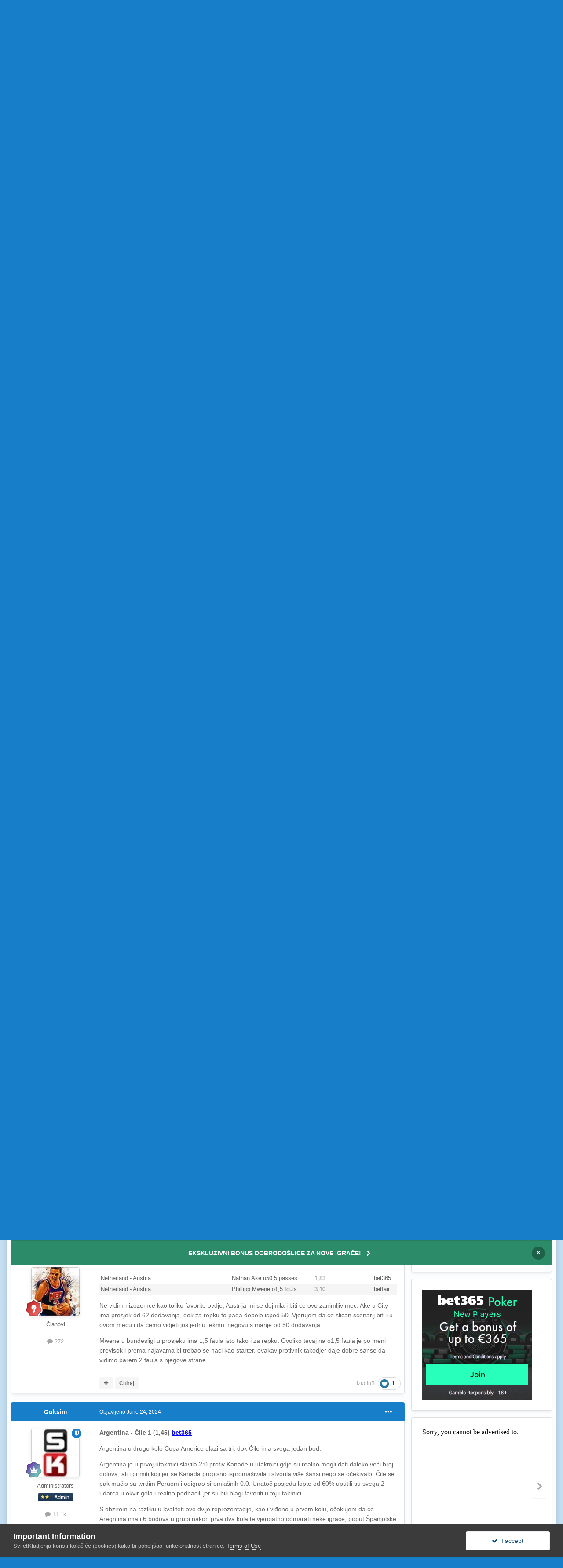

--- FILE ---
content_type: text/html;charset=UTF-8
request_url: https://www.svijetkladjenja.com/forum/topic/14439-utorak-2562024/
body_size: 46766
content:
<!DOCTYPE html>
<html id="focus" lang="hr-HR" dir="ltr" 
data-focus-guest
data-focus-group-id='2'
data-focus-theme-id='8'

data-focus-navigation='dropdown'




data-focus-picker='scroll'

data-focus-scheme='light'

data-focus-cookie='8'

data-focus-userlinks='radius cta'
data-focus-post='margin'
data-focus-post-header='background offset'
data-focus-post-controls='transparent buttons'
data-focus-blocks='pages'
data-focus-ui="no-picker-mobile new-badge guest-alert"

data-focus-color-picker>
	<head>
		<meta charset="utf-8">
		<title>Utorak 25.6.2024. - Dnevni tipovi - Svijet Kladjenja Forum</title>
		
			<script>
  (function(i,s,o,g,r,a,m){i['GoogleAnalyticsObject']=r;i[r]=i[r]||function(){
  (i[r].q=i[r].q||[]).push(arguments)},i[r].l=1*new Date();a=s.createElement(o),
  m=s.getElementsByTagName(o)[0];a.async=1;a.src=g;m.parentNode.insertBefore(a,m)
  })(window,document,'script','//www.google-analytics.com/analytics.js','ga');
  ga('create', 'UA-3233488-2', 'auto');
  ga('require', 'linkid', 'linkid.js');
  ga('send', 'pageview');
</script>
		
		
		
		

	<meta name="viewport" content="width=device-width, initial-scale=1">


	
	


	<meta name="twitter:card" content="summary" />


	
		<meta name="twitter:site" content="@svijetkladjenja" />
	


	
		
			
				<meta property="og:title" content="Utorak 25.6.2024.">
			
		
	

	
		
			
				<meta property="og:type" content="website">
			
		
	

	
		
			
				<meta property="og:url" content="https://www.svijetkladjenja.com/forum/topic/14439-utorak-2562024/">
			
		
	

	
		
			
				<meta name="description" content="Europsko prvenstvo EURO 2024 - DIREKTNI LINK NA PONUDU! (Koefici﻿jenti 22.6. ﻿u 15:28 CET) ﻿ Koeficijenti su po﻿dl﻿ožni promj﻿﻿e﻿na﻿m﻿a">
			
		
	

	
		
			
				<meta property="og:description" content="Europsko prvenstvo EURO 2024 - DIREKTNI LINK NA PONUDU! (Koefici﻿jenti 22.6. ﻿u 15:28 CET) ﻿ Koeficijenti su po﻿dl﻿ožni promj﻿﻿e﻿na﻿m﻿a">
			
		
	

	
		
			
				<meta property="og:updated_time" content="2024-06-26T07:32:32Z">
			
		
	

	
		
			
				<meta property="og:site_name" content="Svijet Kladjenja Forum">
			
		
	

	
		
			
				<meta property="og:locale" content="hr_HR">
			
		
	


	
		<link rel="canonical" href="https://www.svijetkladjenja.com/forum/topic/14439-utorak-2562024/" />
	

	
		<link as="style" rel="preload" href="https://www.svijetkladjenja.com/forum/applications/core/interface/ckeditor/ckeditor/skins/ips/editor.css?t=LBEA" />
	




<link rel="manifest" href="https://www.svijetkladjenja.com/forum/manifest.webmanifest/">
<meta name="msapplication-config" content="https://www.svijetkladjenja.com/forum/browserconfig.xml/">
<meta name="msapplication-starturl" content="/">
<meta name="application-name" content="Svijet Kladjenja Forum">

<meta name="apple-mobile-web-app-title" content="Svijet Kladjenja Forum">

	<meta name="theme-color" content="#054978">










<link rel="preload" href="//www.svijetkladjenja.com/forum/applications/core/interface/font/fontawesome-webfont.woff2?v=4.7.0" as="font" crossorigin="anonymous">
		




	<link rel='stylesheet' href='https://www.svijetkladjenja.com/forum/uploads/css_built_8/341e4a57816af3ba440d891ca87450ff_framework.css?v=b5251628101767448732' media='all'>

	<link rel='stylesheet' href='https://www.svijetkladjenja.com/forum/uploads/css_built_8/05e81b71abe4f22d6eb8d1a929494829_responsive.css?v=b5251628101767448732' media='all'>

	<link rel='stylesheet' href='https://www.svijetkladjenja.com/forum/uploads/css_built_8/90eb5adf50a8c640f633d47fd7eb1778_core.css?v=b5251628101767448732' media='all'>

	<link rel='stylesheet' href='https://www.svijetkladjenja.com/forum/uploads/css_built_8/5a0da001ccc2200dc5625c3f3934497d_core_responsive.css?v=b5251628101767448732' media='all'>

	<link rel='stylesheet' href='https://www.svijetkladjenja.com/forum/uploads/css_built_8/62e269ced0fdab7e30e026f1d30ae516_forums.css?v=b5251628101767448732' media='all'>

	<link rel='stylesheet' href='https://www.svijetkladjenja.com/forum/uploads/css_built_8/76e62c573090645fb99a15a363d8620e_forums_responsive.css?v=b5251628101767448732' media='all'>

	<link rel='stylesheet' href='https://www.svijetkladjenja.com/forum/uploads/css_built_8/ebdea0c6a7dab6d37900b9190d3ac77b_topics.css?v=b5251628101767448732' media='all'>





<link rel='stylesheet' href='https://www.svijetkladjenja.com/forum/uploads/css_built_8/258adbb6e4f3e83cd3b355f84e3fa002_custom.css?v=b5251628101767448732' media='all'>




		
<script type='text/javascript'>
var focusHtml = document.getElementById('focus');
var cookieId = focusHtml.getAttribute('data-focus-cookie');

//	['setting-name', enabled-by-default, has-toggle]
var focusSettings = [
	
  ['sticky-header', 0, 1],
	['mobile-footer', 1, 1],
	['fluid', 1, 1],
	['larger-font-size', 0, 1],
	['sticky-author-panel', 0, 1],
	['sticky-sidebar', 0, 1],
	['flip-sidebar', 0, 1],
	
	
]; 
for(var i = 0; i < focusSettings.length; i++) {
	var settingName = focusSettings[i][0];
	var isDefault = focusSettings[i][1];
	var allowToggle = focusSettings[i][2];
	if(allowToggle){
		var choice = localStorage.getItem(settingName);
		if( (choice === '1') || (!choice && (isDefault)) ){
			focusHtml.classList.add('enable--' + settingName + '');
		}
	} else if(isDefault){
		focusHtml.classList.add('enable--' + settingName + '');
	}
}

	var loadRandomBackground = function(){
		var randomBackgrounds = [ 1,9,10];
		var randomBackground = randomBackgrounds[Math.floor(Math.random()*randomBackgrounds.length)];
		focusHtml.setAttribute('data-focus-bg', randomBackground);
		focusHtml.setAttribute('data-focus-bg-random', '');
	}


	
		var backgroundChoice = localStorage.getItem('focusBackground-' + cookieId + '') || '9';
		if (backgroundChoice == 'random'){
			loadRandomBackground();
		} else {
			focusHtml.setAttribute('data-focus-bg', '' + backgroundChoice + '');
		}
	

</script>

<script>

var cookieColorChoiceRGB = localStorage.getItem('elegantColorRGB');
if(cookieColorChoiceRGB){
	document.documentElement.style.setProperty('--color-picker', cookieColorChoiceRGB);
}

</script>
		

	
	<script type='text/javascript'>
		var ipsDebug = false;		
	
		var CKEDITOR_BASEPATH = '//www.svijetkladjenja.com/forum/applications/core/interface/ckeditor/ckeditor/';
	
		var ipsSettings = {
			
			
			cookie_path: "/forum/",
			
			cookie_prefix: "ips4_",
			
			
			cookie_ssl: true,
			
			upload_imgURL: "",
			message_imgURL: "",
			notification_imgURL: "",
			baseURL: "//www.svijetkladjenja.com/forum/",
			jsURL: "//www.svijetkladjenja.com/forum/applications/core/interface/js/js.php",
			csrfKey: "11f50379ad22b476370713ebdc307e8b",
			antiCache: "b5251628101767448732",
			jsAntiCache: "b5251628101768825319",
			disableNotificationSounds: true,
			useCompiledFiles: true,
			links_external: true,
			memberID: 0,
			lazyLoadEnabled: false,
			blankImg: "//www.svijetkladjenja.com/forum/applications/core/interface/js/spacer.png",
			googleAnalyticsEnabled: true,
			matomoEnabled: false,
			viewProfiles: true,
			mapProvider: 'none',
			mapApiKey: '',
			pushPublicKey: null,
			relativeDates: true
		};
		
		
		
		
			ipsSettings['maxImageDimensions'] = {
				width: 1000,
				height: 750
			};
		
		
	</script>





<script type='text/javascript' src='https://www.svijetkladjenja.com/forum/uploads/javascript_global/root_library.js?v=b5251628101768825319' data-ips></script>


<script type='text/javascript' src='https://www.svijetkladjenja.com/forum/uploads/javascript_global/root_js_lang_1.js?v=b5251628101768825319' data-ips></script>


<script type='text/javascript' src='https://www.svijetkladjenja.com/forum/uploads/javascript_global/root_framework.js?v=b5251628101768825319' data-ips></script>


<script type='text/javascript' src='https://www.svijetkladjenja.com/forum/uploads/javascript_core/global_global_core.js?v=b5251628101768825319' data-ips></script>


<script type='text/javascript' src='https://www.svijetkladjenja.com/forum/uploads/javascript_core/plugins_plugins.js?v=b5251628101768825319' data-ips></script>


<script type='text/javascript' src='https://www.svijetkladjenja.com/forum/uploads/javascript_global/root_front.js?v=b5251628101768825319' data-ips></script>


<script type='text/javascript' src='https://www.svijetkladjenja.com/forum/uploads/javascript_core/front_front_core.js?v=b5251628101768825319' data-ips></script>


<script type='text/javascript' src='https://www.svijetkladjenja.com/forum/uploads/javascript_forums/front_front_topic.js?v=b5251628101768825319' data-ips></script>


<script type='text/javascript' src='//www.svijetkladjenja.com/forum/applications/core/interface/plupload/plupload.full.min.js?v=b5251628101768825319' data-ips></script>


<script type='text/javascript' src='https://www.svijetkladjenja.com/forum/uploads/javascript_global/root_map.js?v=b5251628101768825319' data-ips></script>



	<script type='text/javascript'>
		
			ips.setSetting( 'date_format', jQuery.parseJSON('"mm\/dd\/yy"') );
		
			ips.setSetting( 'date_first_day', jQuery.parseJSON('0') );
		
			ips.setSetting( 'ipb_url_filter_option', jQuery.parseJSON('"none"') );
		
			ips.setSetting( 'url_filter_any_action', jQuery.parseJSON('"allow"') );
		
			ips.setSetting( 'bypass_profanity', jQuery.parseJSON('0') );
		
			ips.setSetting( 'emoji_style', jQuery.parseJSON('"native"') );
		
			ips.setSetting( 'emoji_shortcodes', jQuery.parseJSON('true') );
		
			ips.setSetting( 'emoji_ascii', jQuery.parseJSON('true') );
		
			ips.setSetting( 'emoji_cache', jQuery.parseJSON('1720091176') );
		
			ips.setSetting( 'image_jpg_quality', jQuery.parseJSON('85') );
		
			ips.setSetting( 'cloud2', jQuery.parseJSON('false') );
		
		
	</script>



<script type='application/ld+json'>
{
    "name": "Utorak 25.6.2024.",
    "headline": "Utorak 25.6.2024.",
    "text": "Europsko prvenstvo\n \n\n\n\t\n \n\n\n\t\n \n\n\n\t\n \n\n\n\tEURO 2024 - DIREKTNI LINK NA PONUDU!\n \n\n\n\t(Koefici\ufeffjenti 22.6.\u00a0\ufeffu\u00a015:28\u00a0CET) \ufeff\n\tKoeficijenti su\u00a0po\ufeffdl\ufeffo\u017eni promj\ufeff\ufeffe\ufeffna\ufeffm\ufeffa\n \n",
    "dateCreated": "2024-06-22T13:45:18+0000",
    "datePublished": "2024-06-22T13:45:18+0000",
    "dateModified": "2024-06-26T07:32:32+0000",
    "image": "https://www.svijetkladjenja.com/forum/uploads/monthly_2020_08/DROGBA.thumb.jpg.77dc554cfe4183c2f2f4ff494e625803.jpg",
    "author": {
        "@type": "Person",
        "name": "IzudinB",
        "image": "https://www.svijetkladjenja.com/forum/uploads/monthly_2020_08/DROGBA.thumb.jpg.77dc554cfe4183c2f2f4ff494e625803.jpg",
        "url": "https://www.svijetkladjenja.com/forum/profile/3629-izudinb/"
    },
    "interactionStatistic": [
        {
            "@type": "InteractionCounter",
            "interactionType": "http://schema.org/ViewAction",
            "userInteractionCount": 1143
        },
        {
            "@type": "InteractionCounter",
            "interactionType": "http://schema.org/CommentAction",
            "userInteractionCount": 17
        },
        {
            "@type": "InteractionCounter",
            "interactionType": "http://schema.org/FollowAction",
            "userInteractionCount": 2
        }
    ],
    "@context": "http://schema.org",
    "@type": "DiscussionForumPosting",
    "@id": "https://www.svijetkladjenja.com/forum/topic/14439-utorak-2562024/",
    "isPartOf": {
        "@id": "https://www.svijetkladjenja.com/forum/#website"
    },
    "publisher": {
        "@id": "https://www.svijetkladjenja.com/forum/#organization",
        "member": {
            "@type": "Person",
            "name": "IzudinB",
            "image": "https://www.svijetkladjenja.com/forum/uploads/monthly_2020_08/DROGBA.thumb.jpg.77dc554cfe4183c2f2f4ff494e625803.jpg",
            "url": "https://www.svijetkladjenja.com/forum/profile/3629-izudinb/"
        }
    },
    "url": "https://www.svijetkladjenja.com/forum/topic/14439-utorak-2562024/",
    "discussionUrl": "https://www.svijetkladjenja.com/forum/topic/14439-utorak-2562024/",
    "mainEntityOfPage": {
        "@type": "WebPage",
        "@id": "https://www.svijetkladjenja.com/forum/topic/14439-utorak-2562024/"
    },
    "pageStart": 1,
    "pageEnd": 1,
    "comment": [
        {
            "@type": "Comment",
            "@id": "https://www.svijetkladjenja.com/forum/topic/14439-utorak-2562024/#comment-117936",
            "url": "https://www.svijetkladjenja.com/forum/topic/14439-utorak-2562024/#comment-117936",
            "author": {
                "@type": "Person",
                "name": "mesrine",
                "image": "https://www.svijetkladjenja.com/forum/uploads/monthly_2022_09/FB_IMG_1572815436056.thumb.jpg.14bb16ba4134416980b96f3d1e226c20.jpg",
                "url": "https://www.svijetkladjenja.com/forum/profile/2645-mesrine/"
            },
            "dateCreated": "2024-06-23T14:17:02+0000",
            "upvoteCount": 4,
            "text": "Danska - Srbija 1, Eriksen daje gol\n \n\n\n\tRezerviram post za svoju viziju i najavu ove jedinice stoljeca jer cu umrijeti ako to ne ucinim prvi \n \n"
        },
        {
            "@type": "Comment",
            "@id": "https://www.svijetkladjenja.com/forum/topic/14439-utorak-2562024/#comment-117942",
            "url": "https://www.svijetkladjenja.com/forum/topic/14439-utorak-2562024/#comment-117942",
            "author": {
                "@type": "Person",
                "name": "LeonardoDrugi",
                "image": "https://www.svijetkladjenja.com/forum/uploads/monthly_2021_05/1044376250_Popo64(4).thumb.jpg.8060ea05f46f3ca6859f7b46e57165c7.jpg",
                "url": "https://www.svijetkladjenja.com/forum/profile/5558-leonardodrugi/"
            },
            "dateCreated": "2024-06-23T17:50:20+0000",
            "upvoteCount": 2,
            "text": "I ja rezervisem igru over 1,5 gol na utakmici po kvoti od 1,25 a dvadeset stranica teksta cu naknadno ubaciti. Po deset za reprezentaciju Srbije, a deset za njihovog selektora koji pojma nema.\n \n"
        },
        {
            "@type": "Comment",
            "@id": "https://www.svijetkladjenja.com/forum/topic/14439-utorak-2562024/#comment-117950",
            "url": "https://www.svijetkladjenja.com/forum/topic/14439-utorak-2562024/#comment-117950",
            "author": {
                "@type": "Person",
                "name": "prlito",
                "image": "https://www.svijetkladjenja.com/forum/uploads/monthly_2018_03/profile.thumb.jpg.82d90fe3ca2b4ee5e28112fc359780d4.jpg",
                "url": "https://www.svijetkladjenja.com/forum/profile/8284-prlito/"
            },
            "dateCreated": "2024-06-24T07:05:02+0000",
            "upvoteCount": 1,
            "text": "Netherland - Austria\n\t\t\t\n\t\t\t\n\t\t\t\tNathan Ake u50,5 passes\n\t\t\t\n\t\t\t\n\t\t\t\t1,83\n\t\t\t\n\t\t\t\n\t\t\t\t\u00a0\n\t\t\t\n\t\t\t\n\t\t\t\t\u00a0\n\t\t\t\n\t\t\t\n\t\t\t\tbet365\n\t\t\t\n\t\t\n\t\t\n\t\t\t\n\t\t\t\tNetherland - Austria\n\t\t\t\n\t\t\t\n\t\t\t\tPhillipp Mwene o1,5 fouls\n\t\t\t\n\t\t\t\n\t\t\t\t3,10\n\t\t\t\n\t\t\t\n\t\t\t\t\u00a0\n\t\t\t\n\t\t\t\n\t\t\t\t\u00a0\n\t\t\t\n\t\t\t\n\t\t\t\tbetfair\n\t\t\t\n\t\t\n\t\n\n\n\n\tNe vidim nizozemce kao toliko favorite ovdje, Austrija mi se dojmila i biti ce ovo zanimljiv mec. Ake u City ima prosjek od 62 dodavanja, dok za repku to pada debelo ispod 50. Vjerujem da ce slican scenarij biti i u ovom mecu i da cemo vidjeti jos jednu tekmu njegovu s manje od 50 dodavanja\n \n\n\n\tMwene u bundesligi u prosjeku ima 1,5 faula isto tako i za repku. Ovoliko tecaj na o1,5 faula je po meni previsok i prema najavama bi trebao se naci kao starter, ovakav protivnik takodjer daje dobre sanse da vidimo barem 2 faula s njegove strane.\n \n"
        },
        {
            "@type": "Comment",
            "@id": "https://www.svijetkladjenja.com/forum/topic/14439-utorak-2562024/#comment-117962",
            "url": "https://www.svijetkladjenja.com/forum/topic/14439-utorak-2562024/#comment-117962",
            "author": {
                "@type": "Person",
                "name": "Goksim",
                "image": "https://www.svijetkladjenja.com/forum/uploads/profile/photo-3.jpg",
                "url": "https://www.svijetkladjenja.com/forum/profile/3-goksim/"
            },
            "dateCreated": "2024-06-24T11:52:01+0000",
            "upvoteCount": 1,
            "text": "Argentina - \u010cile 1 (1,45) bet365\n \n\n\n\tArgentina u drugo kolo Copa Americe ulazi sa tri, dok \u010cile ima svega jedan bod.\u00a0\n \n\n\n\tArgentina je u prvoj utakmici slavila 2:0 protiv Kanade u utakmici gdje su realno mogli dati daleko ve\u0107i broj golova, ali i primiti koji jer se Kanada propisno isproma\u0161ivala i stvorila vi\u0161e \u0161ansi nego se o\u010dekivalo. \u010cile se pak mu\u010dio sa tvrdim Peruom i odigrao siromia\u0161nih 0:0. Unato\u010d posjedu lopte od 60% uputili su svega 2 udarca u okvir gola i realno podbacili jer su bili blagi favoriti u toj utakmici.\u00a0\n \n\n\n\tS obzirom na razliku u kvaliteti ove dvije reprezentacije, kao i vi\u0111eno u prvom kolu, o\u010dekujem da \u0107e Aregntina imati 6 bodova u grupi nakon prva dva kola te vjerojatno odmarati neke igra\u010de, poput \u0160panjolske protiv Albanije, u zadnjem kolu grupne faze.\u00a0\n \n\n\n\t\n\t\t\n\t\n\n\n\n\t\u00a0\n \n\n\n\t\n\t\t\n\t\n\n\n\n\t\u00a0\n \n"
        },
        {
            "@type": "Comment",
            "@id": "https://www.svijetkladjenja.com/forum/topic/14439-utorak-2562024/#comment-117964",
            "url": "https://www.svijetkladjenja.com/forum/topic/14439-utorak-2562024/#comment-117964",
            "author": {
                "@type": "Person",
                "name": "Goksim",
                "image": "https://www.svijetkladjenja.com/forum/uploads/profile/photo-3.jpg",
                "url": "https://www.svijetkladjenja.com/forum/profile/3-goksim/"
            },
            "dateCreated": "2024-06-24T12:18:20+0000",
            "upvoteCount": 3,
            "text": "U utorak \u0107e Engleska i Francuska biti na barem 90% listi\u0107a. Mislim, sa razlogom.\u00a0\n \n\n\n\t\u00a0\n \n\n\n\tFrancuska - Poljska\n \n\n\n\tPoljska je najve\u0107e razo\u010darenje Eura te su prva reprezentacija koje je ispala sa natjecanja. Na\u00a0Westfalenstadionu u Dortmundu o\u010dekuje ih suda sa dvostruki osvaja\u010dem Europskog prvenstva, Francuskom.\n \n\n\n\tOd Francuza se do sad o\u010dekivalo vi\u0161e budu\u0107i da su protiv Austrije slavili samo sa 1:0 dok su u festivalu proma\u0161aja sa Nizozemskom odigrali 0:0. Mogli su tu utakmicu lako i izgubiti da gol Xavija Simonsa u 69. minuti nije kontroverzno, ali vjerojatno ispravno, poni\u0161ten zbog zale\u0111a. Mbappe zbog slomljenog nosa u toj utakmici nije nastupio a vjerujem da \u0107e presko\u010diti i ovu utakmicu. Unato\u010d tome Francuska ima fantasti\u010dnu mom\u010dad koja jo\u0161 nije pokazala puni potencijal dok sa druge strane imamo demotivirane Poljake koje su izgubili sve \u0161anse u prolasku.\u00a0\n \n\n\n\tAko Francuska izbjegne poraz protiv Poljske ili ako Austrija ne pobijedi Nizozemsku, zavr\u0161it \u0107e u prvih dva i pro\u0107i u osminu finala.\n \n\n\n\tFrancuska \u0107e biti prva u grupi ako pobijedi, a Nizozemska ne, ali ako Francuska i Nizozemska oboje pobijede ili oboje odigraju nerije\u0161eno, bit \u0107e podijeljeni za prvo i drugo mjesto prema gol-razlici, zatim postignutim golovima, zatim disciplinskim bodovima i zatim rangiranjem Europskih kvalifikacija, u kojem je Francuska bolje rangirana.\n \n\n\n\t\u00a0\n \n\n\n\tEngleska - Slovenija\u00a0\n \n\n\n\tSmatram da je Slovenija svoju \u0161ansu prokockala u zadnjoj minuti utakmice sa Srbijom gdje su primili gol doslovno u zadnjem napadu, kada je Luka Jovi\u0107 nakon kornera dao gol glavom i tako izazvao odu\u0161evljenje u Srbiji te veliko razo\u010darenje u Slovenijii.\u00a0Isto je sigurno ostvailo ogroman trag na psihu i motivaciju igra\u010da a sad ih o\u010dekuje daleko te\u017ei protivnik.\n \n\n\n\tEnglezi su protiv Srbije slavili sa minimalnih 1:0 dok su protiv Danske odigrali 1:1.\u00a0Pobjeda bilo kojim rezultatom ili ako Danska ne pobijedi Srbiju osigurat \u0107e prvo mjesto - \u010dime \u0107e izbje\u0107i mogu\u0107i susret s Njema\u010dkom u prvom krugu nokauta - a \u010dak i ako se dogodi katastrofa i Engleska nekako izgubi, Englezi bi vjerojatno pro\u0161li sa ve\u0107 osvojena \u010detiri boda kao jedna od \u010detiri nabjolje tre\u0107eplasirane reprezentacije.\u00a0\n \n\n\n\tO\u010dekujem da \u0107e Englezi rutinski slaviti protiv demoralizirane Slovenije a osim motivacije Englezima jasno na ruku ide i iskustvo te kvaliteta.\u00a0\n \n\n\n\t\u00a0\n \n\n\n\tJedini razlog za\u0161to bi sugerirao srednje a ne maksimalne uloge jest \u010dinjenica da \u0107e i Francuska i Engleska pro\u0107i skupinu \u010dak ako i ne pobjede u zadnjem kolu.\n \n"
        },
        {
            "@type": "Comment",
            "@id": "https://www.svijetkladjenja.com/forum/topic/14439-utorak-2562024/#comment-117974",
            "url": "https://www.svijetkladjenja.com/forum/topic/14439-utorak-2562024/#comment-117974",
            "author": {
                "@type": "Person",
                "name": "IzudinB",
                "image": "https://www.svijetkladjenja.com/forum/uploads/monthly_2020_08/DROGBA.thumb.jpg.77dc554cfe4183c2f2f4ff494e625803.jpg",
                "url": "https://www.svijetkladjenja.com/forum/profile/3629-izudinb/"
            },
            "dateCreated": "2024-06-24T21:32:31+0000",
            "upvoteCount": 0,
            "text": "Engleska - Slovenija 1 (1.33) ili Engleska sa dva ili vi\u0161e razlike (1.95) bet365\n \n\n\n\tUo\u010di posljednje utakmice grupne faze, Engleska je prakti\u010dki osigurala prolazak u nokaut fazu nakon remija 1-1 protiv Danske u drugom kolu.\n \n\n\n\tEnglezi \u0107e se suo\u010diti sa Slovenijom ve\u010deras, s ciljem da pobjedom zavr\u0161e grupnu fazu i ostanu na vrhu ljestvice.\n \n\n\n\tEngleska je ostvarila pet pobjeda i jedan remi u prethodnih \u0161est susreta sa Slovencima. Engleska je pobijedila u \u0161est i remizirala u dvije od osam kvalifikacijskih utakmica za Euro.\n \n\n\n\tEnglezi su razo\u010darali svoje navija\u010de s letargi\u010dnim nastupima u obje utakmice na Europskom prvenstvu 2024. do sada. Posebno su bili bezopasni u remiju od 1-1 protiv Danske u \u010detvrtak popodne. Ipak, Tri lava su jo\u0161 uvijek na vrhu skupine C i mogli bi tamo ostati \u010dak i s bodom protiv Slovenije u posljednjem kolu.\n \n\n\n\t\n \n\n\n\t(Koeficijenti 24.6. u 22:00 CET) \n\tKoeficijenti su\u00a0podlo\u017eni promjenama\n \n\n\n\t\u0160to se ti\u010de Slovenije, oni su bili uskra\u0107eni za svoju prvu pobjedu na Europskim prvenstvima primiv\u0161i izjedna\u010duju\u0107i gol od Luke Jovi\u0107a u 96. minuti. Ekipa Matja\u017ea Keka ulazi u ovaj susret nakon dva uzastopna remija od 1-1.\n \n\n\n\tSlovenija je ostvarila samo dvije pobjede u posljednjih \u0161est utakmica u svim natjecanjima. Posljednje \u010detiri utakmice Slovenije zavr\u0161ile su s golovima na obje strane terena.\u00a0\n \n\n\n\tNavija\u010di u Engleskoj su ljuti na Garetha Southgatea koji se mu\u010di prona\u0107i na\u010din da dominira na terenu protiv slabijih protivnika s tako talentiranom ekipom. Cole Palmer i Anthony Gordon imali su izvrsne sezone za svoje klubove, ali jo\u0161 uvijek nisu dobili niti jednu minutu u Southgateovoj ekipi na Euru.\n \n\n\n\tPredvi\u0111eni sastav Engleske (4-5-1): Pickford \u2013 Walker, Stones, Guehi, Trippier \u2013 Alexander-Arnold, Rice, Saka, Bellingham, Foden \u2013 Kane\n \n\n\n\tMatja\u017e Kek nema tako velik sastav kao njegov kolega. Vjerojatno \u0107emo vidjeti Sloveniju u istoj formaciji 4-4-2 s \u0160e\u0161kom i \u0160porarom u napadu.\n \n\n\n\tPredvi\u0111eni sastav Slovenije (4-4-2): Oblak \u2013 Karni\u010dnik, Drku\u0161i\u0107, Bijol, Jan\u017ea \u2013 Stojanovi\u0107, Gnezda \u010cerin, El\u0161nik, Mlakar \u2013 \u0160porar, \u0160e\u0161ko\n \n\n\n\tNa papiru, Slovenija je najslabija ekipa u skupini C. U stvarnosti, uspjeli su izboriti dva remija od 1-1 protiv Danske i Srbije u prva dva kola. Jedini problem za Matja\u017ea Keka i njegovu mom\u010dad je \u010dinjenica da \u0107e se suo\u010diti s vrlojakom engleskom ekipom.\n \n\n\n\tEngleska mora poja\u010dati igru i podi\u0107i raspolo\u017eenje u svla\u010dionici nakon slabih nastupa u prva dva kola. Tako\u0111er si ne mogu priu\u0161titi neuspjeh u ovoj utakmici kako bi osigurali potencijalno lak\u0161eg protivnika u osmini finala.\n \n\n\n\tUz du\u017eno po\u0161tovanje prema onome \u0161to je Slovenija postigla do sada na turniru, o\u010dekujem da Engleska kona\u010dno poka\u017ee svoju snagu. Glavna prognoza je da \u0107e Engleska pobijediti s dva ili vi\u0161e golova s koeficijentom 1.95 u bet365 kladionici.\n \n\n\n\t\n \n\n\n\t(Koeficijenti 24.6. u 22:00 CET) \n\tKoeficijenti su\u00a0podlo\u017eni promjenama\n \n\n\n\tUkoliko igrate samo pobjedu Engleske po kvoti 1.33, bet365 kladionica \u0107e ra\u010dunati okladu automatski dobitnom ako Englezi povedu sa dva gola razlike u bilo kojem trenutku utakmice, bez obzira na krajnji rezultat.\n \n\n\n\t\n \n\n\n\t(Koeficijenti 24.6. u 22:00 CET) \n\tKoeficijenti su\u00a0podlo\u017eni promjenama\n \n"
        },
        {
            "@type": "Comment",
            "@id": "https://www.svijetkladjenja.com/forum/topic/14439-utorak-2562024/#comment-117976",
            "url": "https://www.svijetkladjenja.com/forum/topic/14439-utorak-2562024/#comment-117976",
            "author": {
                "@type": "Person",
                "name": "IzudinB",
                "image": "https://www.svijetkladjenja.com/forum/uploads/monthly_2020_08/DROGBA.thumb.jpg.77dc554cfe4183c2f2f4ff494e625803.jpg",
                "url": "https://www.svijetkladjenja.com/forum/profile/3629-izudinb/"
            },
            "dateCreated": "2024-06-24T22:58:11+0000",
            "upvoteCount": 0,
            "text": "Danska - Srbija 1 (2.30) ili oba daju (1.66) bet365\n \n\n\n\tSrbija je zadr\u017eala nade za prolaz dalje zahvaljuju\u0107i izjedna\u010duju\u0107em pogotku u posljednjim trenucima, \u010dime su osigurali remi od 1-1 protiv susjedne Slovenije u \u010detvrtak popodne.\n \n\n\n\t\n \n\n\n\tU posljednjoj utakmici grupne faze, Srbija \u0107e tra\u017eiti svoju prvu pobjedu na turniru protiv Danske.\n \n\n\n\t\n \n\n\n\tDanci su pru\u017eili sna\u017ean nastup u remiju 1-1 protiv Engleske prije pet dana. Morten Hjulmand je postigao jedan od najspektakularnijih golova turnira, \u010dime je osigurao bod protiv mo\u0107ne Engleske.\n \n\n\n\tDanska je izgubila samo 1 od posljednjih 13 utakmica u svim natjecanjima. Obje ekipe su postigle gol u svakoj od posljednje \u010detiri utakmice Danske. Danci su pobijedili u sva tri prethodna susreta sa Srbijom.\n \n\n\n\t\n \n\n\n\t(Koeficijenti 24.6. u 23:00 CET) \n\tKoeficijenti su\u00a0podlo\u017eni promjenama\n \n\n\n\t\n \n\n\n\tS druge strane, Srbija je bila na rubu ponora u \u010detvrtak, ali je zamjena Luka Jovi\u0107 prona\u0161ao kasni izjedna\u010duju\u0107i pogodak nakon prekida. Bod iz utakmice protiv Slovenije dr\u017ei Srbe u igri za drugo mjesto u skupini C. Potrebna im je pobjeda nad Danskom kako bi osigurali mjesto u nokaut fazi.\n \n\n\n\tSrbija je pobijedila u samo 2 od posljednjih 8 utakmica u svim natjecanjima.\n \n\n\n\t\n \n\n\n\t\n \n\n\n\tDanski izbornik Kasper Hjulmand nema razloga mijenjati po\u010detni sastav iz susreta protiv Engleske. Joachim Maehle je zaslu\u017eio zadr\u017eati svoje mjesto na desnom krilu.\n \n\n\n\tPredvi\u0111eni sastav Danske (3-5-2): Schmeichel \u2013 Andersen, Christensen, Vestergaard \u2013 Maehle, Hjulmand, Hojbjerg, Kristiansen, Eriksen \u2013 Hojlund, Wind.\n \n\n\n\t\n \n\n\n\tDragan Stojkovi\u0107 je bio prisiljen zamijeniti Filipa Kosti\u0107a na lijevoj strani, ali njegova zamjena Filip Mladenovi\u0107 odigrao je lo\u0161u utakmicu protiv Slovenije. Mijat Ga\u0107inovi\u0107 trebao bi zauzeti mjesto Filipa Mladenovi\u0107a u po\u010detnom sastavu protiv Danaca. Tako\u0111er, Du\u0161an Tadi\u0107 je dobio prednost ispred Sergeja Milinkovi\u0107a-Savi\u0107a na poziciji broj 10 protiv Slovenije.\n \n\n\n\tPredvi\u0111eni sastav Srbije (3-5-2): Rajkovi\u0107 \u2013 Veljkovi\u0107, Milenkovi\u0107, Pavlovi\u0107 \u2013 \u017divkovi\u0107, Ili\u0107, Luki\u0107, Ga\u0107inovi\u0107, Tadi\u0107 \u2013 Vlahovi\u0107, Mitrovi\u0107.\n \n\n\n\t\n \n\n\n\tSrbija je imala razo\u010daravaju\u0107e kvalifikacije u relativno laganoj grupi, a njihova forma se nije pobolj\u0161ala od tada. Mom\u010dad Dragana Stojkovi\u0107a pobijedila je u samo dvije od posljednjih osam utakmica u svima natjecanjima, uklju\u010duju\u0107i bolni poraz od 0-4 u prijateljskoj utakmici protiv Rusije. Srbija nije briljirala ni u prva dva susreta na Euru 2024. Trebaju pobjedu u posljednjem kolu grupne faze, \u0161to zna\u010di da \u0107e vjerojatno ostaviti vi\u0161e prostora iza sebe.\n \n\n\n\t\n \n\n\n\tDanska je razo\u010darala na otvaranju turnira, ali su se vratili s odli\u010dnim nastupom protiv Engleske u \u010detvrtak. Danci su izgubili samo jednu od posljednjih 13 utakmica u svim natjecanjima, s tri pobjede i dva remija u posljednjih pet utakmica.\n \n\n\n\tNa kraju, Danska je pobijedila u sva tri prethodna me\u0111usobna susreta sa Srbijom. Na osnovu svega vi\u0111enog do sada na ovom Euru, predvi\u0111am pobjedu Danaca s koeficijentom 2.30 u bet365 kladionici koja nam ra\u010duna okladu automatski dobitnom ako Danci povedu sa dva gola razlike u bilo kojem trenutku utakmice, bez obzira na krajnji rezultat.\n \n\n\n\t\n \n\n\n\t\n \n\n\n\t(Koeficijenti 24.6. u 23:00 CET) \n\tKoeficijenti su\u00a0podlo\u017eni promjenama\n \n\n\n\t\n \n\n\n\tDruga preporuka je Oba tima daju gol s koeficijentom 1.66 u bet365 kladionici. Svaka od posljednje \u010detiri utakmice Danske u svim natjecanjima zavr\u0161ila je s golovima na obje strane. Srbija je sa\u010duvala mre\u017eu netaknutom u samo dvije od posljednjih 14 utakmica u svim natjecanjima. Primili su osam golova u posljednja tri susreta protiv Danaca.\n \n\n\n\t\n \n\n\n\tOvo je klju\u010dna utakmica za obje ekipe u pogledu daljnjih europskih avantura i o\u010dekujem dramu ve\u010deras na Allianz Areni.\n \n\n\n\t\n \n\n\n\t(Koeficijenti 24.6. u 23:00 CET) \n\tKoeficijenti su\u00a0podlo\u017eni promjenama\n \n\n\n\t\n \n"
        },
        {
            "@type": "Comment",
            "@id": "https://www.svijetkladjenja.com/forum/topic/14439-utorak-2562024/#comment-117981",
            "url": "https://www.svijetkladjenja.com/forum/topic/14439-utorak-2562024/#comment-117981",
            "author": {
                "@type": "Person",
                "name": "LeonardoDrugi",
                "image": "https://www.svijetkladjenja.com/forum/uploads/monthly_2021_05/1044376250_Popo64(4).thumb.jpg.8060ea05f46f3ca6859f7b46e57165c7.jpg",
                "url": "https://www.svijetkladjenja.com/forum/profile/5558-leonardodrugi/"
            },
            "dateCreated": "2024-06-25T05:45:38+0000",
            "upvoteCount": 1,
            "text": "Danska vs Srbija, najava meca\n \n\n\n\tKada neko sa strane, a ko nikada nije upoznao magiju kockanja, prica o kockarima, uvek je prva recenica da su to bolesni ljudi. Onda redom idu lupetanja da kladionicari nista ne rade, da otezano misle, da su uvek u gubitku, jer \"kuca nikada ne gubi\", a zavrsava se time da su to propali ljudi na putu da uniste sebe i porodicu. Dakle, najgori ljudi na svetu. A onda dodje realan zivot, pa kada je meni jednom trebala neka informacija o Aba League, deset tadasnjih administratora sa naseg Foruma se javilo za manje od sedam minuta da se ponudi da mi pomogne. Kada mi jednom telefon nesto nije dobro radio, ja nisam otisao u grad, vec na Forum, gde se kolega @COLT\u00a0odmah ponudio da pomogne. Secam se i kada mi je neka budala obrisala deset stranica posta o Leipzigu, a ja nisam znao da li postoji mogucnost da se napisano vrati, pa sam se opet prvo obratio kolegama sa Foruma da pitam ima li nekakve nade za mene. Sa druge strane realnog zivota imate nekadasnje predsednike, eeeej predsednike, Amerike i Francuske, koji su u sred predsednickog kabineta pravili takve orgije, da ni najgore porno produkcije kasnije nisu mogle da snime porno filmove na osnovu onoga sto je iscurilo u javnost, jer i najgore porno produkcije imaju neke standarde sta moze da se snimi, a sta ne. Dva predsednika dve najmocnije zemlje, kojima su date u ruke citave zemlje su zbog nekoliko ejakulacija sjebali svoje brakove, rasturili i porodice i karijere, i na kraju otisli osramoceni u zaborav. Drzavni americki tuzilac je napisao izvestaj na\u00a0cetiristotine stranica teksta\u00a0o tome sta je sve Monica Lewinsky radila Predsedniku Amerike i to dobrovoljno. I onda se za kockare kaze da su bolesni ljudi, a stotine miliona ljudi koji glasaju za ovakve budaletine su zdravi, majko moja.\n \n\n\n\tKo nikada nije osetio magiju kockanja, uopste ne moze da razume kakve sve probleme prosecni kockari mogu da imaju. Evo, na primer, danasnji slucaj. Danasnji najveci zivotni problem svakog kockara jeste da li odigrati ovu jedinicu XXI-og veka na Dansku po 2,30, ili odigrati fix zivota da Srbija ne prolazi grupu po 1,50 ili pak odigrati golove na ovom mecu, pa napustiti kockanje kao gospodin, ili ipak pozeleti da Srbija kako zna i ume prodje dalje i u eliminacionoj fazi naleti na svetu Nemacku, majko moja. Ko se nikada nije kladio u zivotu, nikada nece razumeti ove zivotne probleme. Zbog ovakvih zivotnih problema, ja nisam spavao celu noc, a kamoli radio stvari koje se rade nocu.\n \n\n\n\tDanska\n \n\n\n\tNa zalost, nisam ih nijednom pogledao, nista o njima ne znam, osim nekog uopstenog znanja, koje nista ne znaci. Nesto malo se secam iz skole, imam neke prijatelje emigrante koji zive u toj zemlji, zbog kladjenja znam neke igrace, i to je sve. Ali zato bih o Srbiji mogao da napisem knjigu, pa bolje da predjem na njih\n \n\n\n\tSrbija\n \n\n\n\tNajgora zemlja na svetu, koja nikada nece biti prava, moderna, savremena zemlja, a razlog su ljudi. Postoji samo jedan nacin da to postanu, prava utopija, a to je da se svim ljudima koji tamo zive ukine glasacko pravo, i na celo zemlje dovede cela emigracija koja je pobegla iz te zemlje. Postoji i alternativno resenje, a to je da se svi gradjani, over 50 godina zakljucaju u kavez, kljuc od kaveza baci lavovima, da im se ukinu sva ljudska prava, a voda i hrana dostavlja putem poste.\n \n\n\n\tU Srbiji se igra najpokvarenija fudbalska liga na svetu, na najgorim stadionima na svetu, iako su po tom pitanju poceli nesto da rade, i sa najgorom trenerskom skolom na svetu, i onda ne znam kako misle da imaju dobru reprezentaciju. U Srbiji se nikada nije igrao dobar fudbal, u njihovoj reprezentaciji nikada nisu bili zdravi odnosi, i nikada ni na jednom evropskom, a pogotovo svetskom prvenstvu, ne da nisu imali zapazene rezultate, vec je to bilo tuzno ili smesno gledati. Hteo sam da napisem post na deset stranica teksta o tim cirkusantima, ali posto sam celu noc izgubio na dilemi, da li da odmah igram protiv njih, ili im pruzim priliku, pa da ih sacekam protiv svetih nemaca i odigram svoju zivotnu opkladu koje cu se secati dok sam ziv, ipak sam od svega odustao. Neka svako za sebe proveri koliko godina Srbija nije ucestvovala na evropskim i svetskim prvenstvima, a koliko jeste, i kakvi su im bili rezultati i kakvi su im bili napadi, a kakve odbrane. Neka svako za sebe proveri kakve rezultate je imala Crvena Zvezda u Evropi, a pogotovo svi ostali srpski klubovi, koliko pobeda su imali, i kakve gol razlike su imali.\n \n\n\n\tKao sto Srbija nikada nece biti savremena i moderna zemlja, isto tako se tamo nikada nece igrati moderan i brz fudbal. U Srbiji kao da igraci misle da ce umreti ako nesto urade u sprintu, tamo kao da je zabranjeno da se trci, kao da je neka sramota ako igraci brzo trce. Napadaci se krecu manje od seljacine iz Rosarija, vezni red je jos sporiji od napadaca, a Sead Kolasinac je doktor fudbala za odbranbene igrace. Kada vidite kakve je sve kosarkaske trenercine Srbija imala u svojoj istoriji, prvo sto se zapitate, kako je moguce da njihova fudbalska reprezentacija igra tako sporo, lose, nepovezano, bez smisla, bez zelje, bez ideje, bez mozga, bez znanja ... i zasto reprezentaciju ne povere bilo kom njihovom kosarkaskom treneru.\n \n\n\n\tSelektor reprezentacije Srbije\n \n\n\n\tSlika i prilika zemlje, pogotovo srpskog fudbala. Trener u rangu Pirla i Dejana Stankovica, a verovatno je jos i gori od njih, iako se cini da je to nemoguce. Hteo sam i o njemu da napisem deset stranica teksta, kada bih video razlog zasto to da radim. zato cu ovde samo prepisati jedan citat:\n \n\n\n\t\"... Kada umrete, vi ne znate da ste umrli. Vama nije tesko, jer ne znate da ste mrtvi. Tesko je drugima, onima oko vas. Isto je kada ste glupi ...\"\n \n\n\n\tPrognoza meca, eventualni predlozi za kladjenje\n \n\n\n\tZaista bih voleo da Srbija prodje, ali samo radi toga jer bi do utakmice sa svetom Nemackom bilo dovoljno vremena da se rasproda sva imovina i zaradjeni novac ulozi na taj mec. Da sam na mestu Srbije, ja na eventualni mec sa nemcima ne bih ni izasao, vec bih predao, a sluzbeni rezultat od 0:3 za zelenim stolom proglasio istorijskim uspehom, bas kao sto se i radi u toj zemlji.\u00a0\n \n\n\n\tOva kvota od 2,30 na jedinicu je toliko visoka jer i kladionice znaju da u reprezentaciji Srbije ima nekog potencijala, ali niko ne zna kada ce taj potencijal da pokaze svoje rezultate, jer ce prvenstvo proci za nekoliko dana, a Vlahovic i Mitrovic jos nisu dodirnuli loptu na celom prvenstvu. Sa jedne strane postoji neupotrebljivi potencijal, srbovanje i srpska propaganda, a sa druge strane realan zivot, odnosno ono sto mozete da vidite svojim ocima, jedan udarac ka golu protiv Engleske, izjednacenje u poslednjoj sekundi utakmice protiv Slovenije nakon skandalozne igre, i jedan bod Crvene zvezde u Ligi Prvaka i na kraju najgora, najsporija, najbesmislenija igra jedne reprezentacije na celom turniru.\n \n\n\n\tNeka svako za sebe proceni sta je najbolji predlog za kladjenje, i da li uopste vredi gubiti vreme na gledanje reprezentacije Srbije, o novcu da i ne govorimo, ali eto moji konacni predlozi za kladjenje bi bili po redosledu:\n \n\n\n\tover 1,5 gol na utakmici po neverovatnoj kvoti od 1,30 koja jos neverovatnije raste\n \n\n\n\tnajniza moguca klizna granica kartona\n \n\n\n\tobe ekipe ce primiti barem po karton po kvoti od 1,25\n \n\n\n\tSrbija vise od jednog kartona\n \n\n\n\tDanska daje gol po kvoti od 1,22 sto bi i bio moj predlog u Poslednjoj Sansi\n \n\n\n\tKo je juce pao na Dzumhuru, a da sam ja uticao na to, neka ne skace sa mosta na glavu, i neka se ne poliva benzinom i samozapaljuje. Tu sam ja da vas vodim kroz Damirove igre na travi. Sutra je novi dan, drugo kolo kvalifikacija, i iako igra protiv jos goreg igraca od sebe, svakako sutra budite sa ,mnom na ovom smesnom Forumu.\n \n"
        },
        {
            "@type": "Comment",
            "@id": "https://www.svijetkladjenja.com/forum/topic/14439-utorak-2562024/#comment-117989",
            "url": "https://www.svijetkladjenja.com/forum/topic/14439-utorak-2562024/#comment-117989",
            "author": {
                "@type": "Person",
                "name": "nutrija",
                "image": "https://www.svijetkladjenja.com/forum/applications/core/interface/email/default_photo.png",
                "url": "https://www.svijetkladjenja.com/forum/profile/9108-nutrija/"
            },
            "dateCreated": "2024-06-25T10:43:15+0000",
            "upvoteCount": 1,
            "text": "ENGLAND-SLOVENIJA\n \n\n\n\tSlovenija je odigrala 2 te\u0161ke utakmice, gde je izvukla po remi i za sada jo\u0161 dr\u017ei 3. mesto koje jih vodi u 1/8 finala. Za siguran prolazak dalje, danas nesme da izgubi. Slovenija osim na golu nema kvalitet poput igra\u010da Engleske i jedino \u0161to jim preostane da izvuku dobar rezultat je borba i emocije na terenu. Sa obzirom da je danas u zemlji dan nezavisnosti i tako cela zemlja ne radi i \u010deka po\u010detak ove utakmice to je sigurno dodatan motiv igra\u010dima, koji su ve\u010d izjavljali, da moraju preko svojih granica kako bi postigli dobar rezultat protiv Engleza, koji bi \u010dak mogao i da jim donese ugovore sa boljim klubovima gde treutno igraju. Ali \u010dinjenica je da \u010de ovo biti ve\u010d 3 te\u0161ka utakmica za 10 dana i da su na pro\u0161loj utakmici koja je po\u010dela u 15h ve\u010d neki od njih pre kraja tekme tra\u017eili zamjene zbog umora i gr\u010deva, a sad dolazi susret za fizi\u010dki mnogo sna\u017enijom reprezentacijom.\n \n\n\n\tEnglezi su bili pre prvenstva posle Francuske glavni favorit za osvajanje titule. Kvalifikacije su odradili rutinski, ali njihove uvodne 2 odigrane utakmice nisu bile na o\u010dekivanoj razini. Zbog toga su bili mnogo kritizirani sa strane svojih navija\u010da i novinara, koji jim na terenu okrivljuju nedovoljnu borbu i fizi\u010dkog kontakta za svoju reprezentaciju. Ova utakmica je poslednja \u0161ansa za Engleze, kako bi osvojili 1. mesto u grupi. U slu\u010daju, remija mogla bi Danska da osvoji 1. mesto u grupi, \u0161to bi zna\u010dilo, da Englezi u subotu u Dortmundi igraju protiv doma\u010de Nema\u010dke.\n \n\n\n\tSlovenija bi za prolazak dalje mogla i da izgubi sa minimalnom razlikom, jer je Hrvatska trenutno iza njih sa gol razlikom -3 i u tom slu\u010daji \u010dekali bi jo\u0161 utakmicu Turska-\u010ce\u0161ka, gde \u010cesi nebi smeli da pobede. Kvaliteta i fizika su na strani od Tri lava, kojim bi ovo mogla da bude jedna od klju\u010dnih utakica, da napokon vrate \"fudbal ku\u010di\", pod uslovom, da ne ogigraju kao \u0161to je Tottenham odigrao protiv Mure.\n \n\n\n\t\u00a0 \u00a0\n \n\n\n\t\u00a0 \u00a0 \u00a0\n \n"
        },
        {
            "@type": "Comment",
            "@id": "https://www.svijetkladjenja.com/forum/topic/14439-utorak-2562024/#comment-117990",
            "url": "https://www.svijetkladjenja.com/forum/topic/14439-utorak-2562024/#comment-117990",
            "author": {
                "@type": "Person",
                "name": "LeonardoDrugi",
                "image": "https://www.svijetkladjenja.com/forum/uploads/monthly_2021_05/1044376250_Popo64(4).thumb.jpg.8060ea05f46f3ca6859f7b46e57165c7.jpg",
                "url": "https://www.svijetkladjenja.com/forum/profile/5558-leonardodrugi/"
            },
            "dateCreated": "2024-06-25T10:57:51+0000",
            "upvoteCount": 0,
            "text": "Hej kolega\n \n\n\n\tsta nam predlazes za kladjenje na ovom mecu?\n \n\n\n\t\u00a0\n \n"
        },
        {
            "@type": "Comment",
            "@id": "https://www.svijetkladjenja.com/forum/topic/14439-utorak-2562024/#comment-117991",
            "url": "https://www.svijetkladjenja.com/forum/topic/14439-utorak-2562024/#comment-117991",
            "author": {
                "@type": "Person",
                "name": "nutrija",
                "image": "https://www.svijetkladjenja.com/forum/applications/core/interface/email/default_photo.png",
                "url": "https://www.svijetkladjenja.com/forum/profile/9108-nutrija/"
            },
            "dateCreated": "2024-06-25T11:29:16+0000",
            "upvoteCount": 0,
            "text": "Sve osim pobeda Engleske po kvoti 1,33 bilo bi veliko iznenadjenje.\n \n"
        },
        {
            "@type": "Comment",
            "@id": "https://www.svijetkladjenja.com/forum/topic/14439-utorak-2562024/#comment-117993",
            "url": "https://www.svijetkladjenja.com/forum/topic/14439-utorak-2562024/#comment-117993",
            "author": {
                "@type": "Person",
                "name": "misterija",
                "image": "https://www.svijetkladjenja.com/forum/applications/core/interface/email/default_photo.png",
                "url": "https://www.svijetkladjenja.com/forum/profile/15554-misterija/"
            },
            "dateCreated": "2024-06-25T13:09:24+0000",
            "upvoteCount": 0,
            "text": "Nakon dvadesetak dana pauze od foruma, koju uzeh jer dadoh pogre\u0161an tip \ud83d\ude00 red je da se vratim i da ka\u017eem da sam osrednji ulog za svoje standarde stavio na 4,5+ kartona (dakle 5 i vi\u0161e) na utakmici Danske i Srbije.\n \n\n\n\tNi Makkelie nije neki kartond\u017eija pa je ju\u010der samo Hrvatima izvukao 6 \u017eutih i s jo\u0161 2 Talijanima probio sve ponu\u0111ene granice, a kvota je sa cca. 2,20 koliko je bila sino\u0107 ako se dobro sje\u0107am pala na trenutnih 2,04 i opet mi se doima valueom, iako sudi Letexier, koji ipak ima malo ve\u0107i prosjek datih kartona od Makkeliea.\n \n\n\n\tJednostavni su razlozi, @LeonardoDrugi\u00a0ih je dijelom ve\u0107 opisao s igra\u010dke strane, a meni ne preostaje ni\u0161ta drugo nego da dodam da su to ipak Balkanci a da malo ko o\u010dekuje da \u0107e pobijediti, \u0161to zna\u010di da \u0107e prije ili kasnije tokom utakmice proraditi vrela krv i da o\u010dekujem \u010ditav niz gluposti i debilizama kakav dolikuje samo Balkancima. Dobar dio od onih 8 kartona sino\u0107 je bio ba\u0161 to i vjerujem da \u0107e se to isto de\u0161avati i ve\u010deras, samo je bitno da rezultat \u0161to du\u017ee bude u egalu i ne sumnjam da \u0107e glupih prekr\u0161aja, rasprave s Letexierom, ko\u0161kanja igra\u010da na obje strane i ostalih nesportskih stvari biti na izvoz\n \n"
        },
        {
            "@type": "Comment",
            "@id": "https://www.svijetkladjenja.com/forum/topic/14439-utorak-2562024/#comment-117994",
            "url": "https://www.svijetkladjenja.com/forum/topic/14439-utorak-2562024/#comment-117994",
            "author": {
                "@type": "Person",
                "name": "LeonardoDrugi",
                "image": "https://www.svijetkladjenja.com/forum/uploads/monthly_2021_05/1044376250_Popo64(4).thumb.jpg.8060ea05f46f3ca6859f7b46e57165c7.jpg",
                "url": "https://www.svijetkladjenja.com/forum/profile/5558-leonardodrugi/"
            },
            "dateCreated": "2024-06-25T13:45:13+0000",
            "upvoteCount": 2,
            "text": "Hteo sam da kazem da srpski fudbaleri, narocito odbranbeni uopste nisu u stanju da igraju moderan i brz fudbal, a da odbranbeni igraci uopste nisu u stanju da igraju protiv timova tipa Arsenal, Feyenoord, Leipzig ili Psv. Srpski igraci to nisu u stanju pre svega mentalno, a potom ni po znanju. Najbolji primer je gol koji su primiti od Slovenije, gde je slovenacki igrac pretrcao kao brzi voz dvadesetoricu srpskih igraca, i uz to pretrcao ceo teren. Pri tome je Milinkovic-Savic cak i odustao od trcanja na pola terena, verovatno misleci ko je bre ovaj slovenac sto igra za stan i hranu, dok ja igram za sto miliona. Sa druge strane, kada im je protivnik statican, onda srpske drvosece jos i mogu da nesto odigraju, kao na primer protiv Engleske, gde je odbrana bila sasvim pristojna. Problem je sto nisam gledao dance, ali ako budu trcali i brzo igrali, bice kartona, iako ni ne znam ko sudi. Po znanju, tehnickoj obucenosti, mentalnom sklopu, sporosti srpskih igraca, vaznosti utakmice, i znanju i karakteru selektora, kada bi se igralo na papiru, a ne na terenu, na ovoj utakmici bi moralo da bude kartona.\n \n"
        },
        {
            "@type": "Comment",
            "@id": "https://www.svijetkladjenja.com/forum/topic/14439-utorak-2562024/#comment-117995",
            "url": "https://www.svijetkladjenja.com/forum/topic/14439-utorak-2562024/#comment-117995",
            "author": {
                "@type": "Person",
                "name": "Goksim",
                "image": "https://www.svijetkladjenja.com/forum/uploads/profile/photo-3.jpg",
                "url": "https://www.svijetkladjenja.com/forum/profile/3-goksim/"
            },
            "dateCreated": "2024-06-25T14:34:15+0000",
            "upvoteCount": 0,
            "text": "Kao i mnogi, ja sam jo\u0161 pod dojmom ju\u010dera\u0161nje utakmice. Ostajem pri napisanom oko double-a na Francusku i Englesku danas. Uz oklade na pobjedu, probat \u0107u ono \u0161to u zadnje vrijeme dosta spominjem, a to je to\u010dan rezultat na poluvremenu 2:0 i za Francusku i za Englesku budu\u0107i da su koeficijenti na ovo stvarno primamljivi a mislim da \u0107emo se svi slo\u017eiti da bi obje reprezentacije trebale voditi ve\u0107 na poluvremenu.\n \n\n\n\t\u00a0\n \n\n\n\tU Copa Americi o\u010dekujem da Argentina slavi protiv \u010cilea, dok mi je utakmice Perua i Kanade najbolje za live kla\u0111enje. Nemam visoko mi\u0161ljenje o reprezentaciji Perua koji je \u010desto pojam za igranje undera. Kanada \u0107e sigurno dominirati i biti bli\u017ea pobjedi me\u0111utim poprili\u010dno se mu\u010de sa realizacijom.\u00a0\n \n"
        },
        {
            "@type": "Comment",
            "@id": "https://www.svijetkladjenja.com/forum/topic/14439-utorak-2562024/#comment-117997",
            "url": "https://www.svijetkladjenja.com/forum/topic/14439-utorak-2562024/#comment-117997",
            "author": {
                "@type": "Person",
                "name": "LeonardoDrugi",
                "image": "https://www.svijetkladjenja.com/forum/uploads/monthly_2021_05/1044376250_Popo64(4).thumb.jpg.8060ea05f46f3ca6859f7b46e57165c7.jpg",
                "url": "https://www.svijetkladjenja.com/forum/profile/5558-leonardodrugi/"
            },
            "dateCreated": "2024-06-25T15:30:35+0000",
            "upvoteCount": 0,
            "text": "Ceo dan skace kvota na over 1,5 gol na utakmici\u00a0Danska vs Srbija\u00a0kao da sutra vise nece biti kladjenja. Ne bih mogao da se setim kada je skoro jedan over 1,5 gola na utakmici bio kvotiran sa 1,40 majko moja.\n \n\n\n\tKladionice verovatno misle da Srbija ne moze do gola, cim su gol Srbije kvotirali sa neverovatnih 1,44\n \n\n\n\tPrate l\u00ec uopste Vlahovic i Mitrovic kretanje kvota kod kladionica, vide l\u00ec oni sta kladionice misle o njihovom znanju, kada smeju da ponude kvotu od 1,44 da ce Srbija sa dva spica u rosteru postici barem jedan gol u utakmici godine.\n \n\n\n\tIli mozda misle da selektor Srbije nece u prvih jedanaest postaviti nijednog ni drugog, sto bih isto o ja uradio.\n \n\n\n\t\n \n\n\n\t\n \n"
        },
        {
            "@type": "Comment",
            "@id": "https://www.svijetkladjenja.com/forum/topic/14439-utorak-2562024/#comment-118001",
            "url": "https://www.svijetkladjenja.com/forum/topic/14439-utorak-2562024/#comment-118001",
            "author": {
                "@type": "Person",
                "name": "misterija",
                "image": "https://www.svijetkladjenja.com/forum/applications/core/interface/email/default_photo.png",
                "url": "https://www.svijetkladjenja.com/forum/profile/15554-misterija/"
            },
            "dateCreated": "2024-06-25T21:00:03+0000",
            "upvoteCount": 0,
            "text": "Kako lo\u0161 dan, ni kartona ni golova, Englezi standardno razo\u010darali... Jbg, idemo dalje\n \n"
        },
        {
            "@type": "Comment",
            "@id": "https://www.svijetkladjenja.com/forum/topic/14439-utorak-2562024/#comment-118012",
            "url": "https://www.svijetkladjenja.com/forum/topic/14439-utorak-2562024/#comment-118012",
            "author": {
                "@type": "Person",
                "name": "prlito",
                "image": "https://www.svijetkladjenja.com/forum/uploads/monthly_2018_03/profile.thumb.jpg.82d90fe3ca2b4ee5e28112fc359780d4.jpg",
                "url": "https://www.svijetkladjenja.com/forum/profile/8284-prlito/"
            },
            "dateCreated": "2024-06-26T07:32:32+0000",
            "upvoteCount": 0,
            "text": "Netherland - Austria\n\t\t\t\n\t\t\t\n\t\t\t\tNathan Ake u50,5 passes\n\t\t\t\n\t\t\t\n\t\t\t\t1,83\n\t\t\t\n\t\t\t\n\t\t\t\tWON\n\t\t\t\n\t\t\t\n\t\t\t\t0,83\n\t\t\t\n\t\t\t\n\t\t\t\tbet365\n\t\t\t\n\t\t\n\t\t\n\t\t\t\n\t\t\t\tNetherland - Austria\n\t\t\t\n\t\t\t\n\t\t\t\tPhillipp Mwene o1,5 fouls\n\t\t\t\n\t\t\t\n\t\t\t\t3,10\n\t\t\t\n\t\t\t\n\t\t\t\tVOID\n\t\t\t\n\t\t\t\n\t\t\t\t0,00\n\t\t\t\n\t\t\t\n\t\t\t\tbetfair\n\t\t\t\n\t\t\n\t\n\n\n\n\tMali profit jucer\n \n"
        }
    ]
}	
</script>

<script type='application/ld+json'>
{
    "@context": "http://www.schema.org",
    "publisher": "https://www.svijetkladjenja.com/forum/#organization",
    "@type": "WebSite",
    "@id": "https://www.svijetkladjenja.com/forum/#website",
    "mainEntityOfPage": "https://www.svijetkladjenja.com/forum/",
    "name": "Svijet Kladjenja Forum",
    "url": "https://www.svijetkladjenja.com/forum/",
    "potentialAction": {
        "type": "SearchAction",
        "query-input": "required name=query",
        "target": "https://www.svijetkladjenja.com/forum/search/?q={query}"
    },
    "inLanguage": [
        {
            "@type": "Language",
            "name": "Hrvatski (prevodi se)",
            "alternateName": "hr-HR"
        }
    ]
}	
</script>

<script type='application/ld+json'>
{
    "@context": "http://www.schema.org",
    "@type": "Organization",
    "@id": "https://www.svijetkladjenja.com/forum/#organization",
    "mainEntityOfPage": "https://www.svijetkladjenja.com/forum/",
    "name": "Svijet Kladjenja Forum",
    "url": "https://www.svijetkladjenja.com/forum/",
    "logo": {
        "@type": "ImageObject",
        "@id": "https://www.svijetkladjenja.com/forum/#logo",
        "url": "https://www.svijetkladjenja.com/forum/uploads/monthly_2026_01/logo.png.png.168c83e197d0562a9ca0cb39d159a174.png"
    },
    "sameAs": [
        "https://www.facebook.com/SKladjenja/",
        "https://twitter.com/svijetkladjenja/",
        "https://www.instagram.com/svijetkladjenja/",
        "https://www.youtube.com/channel/UClqsfJ-ZYvMjpmWOZ8dmYYA"
    ]
}	
</script>

<script type='application/ld+json'>
{
    "@context": "http://schema.org",
    "@type": "BreadcrumbList",
    "itemListElement": [
        {
            "@type": "ListItem",
            "position": 1,
            "item": {
                "@id": "https://www.svijetkladjenja.com/forum/forum/47-tipovi-za-kla%C4%91enje/",
                "name": "Tipovi za klađenje"
            }
        },
        {
            "@type": "ListItem",
            "position": 2,
            "item": {
                "@id": "https://www.svijetkladjenja.com/forum/forum/40-dnevni-tipovi/",
                "name": "Dnevni tipovi"
            }
        }
    ]
}	
</script>

<script type='application/ld+json'>
{
    "@context": "http://schema.org",
    "@type": "ContactPage",
    "url": "https://www.svijetkladjenja.com/forum/contact/"
}	
</script>


		

<script>$(document).ready(function(){
	
	var html = $('#focus');

	if (matchMedia) {
		var focus_pageWidth = window.matchMedia( "(min-width: 980px)" );
		focus_pageWidth.addListener(WidthChange);
		WidthChange(focus_pageWidth);
	}
	function WidthChange(focus_pageWidth) {
		if (focus_pageWidth.matches) {
			$("#elSearchWrapper").prependTo(".focus-search");
		} else {
			$("#elSearchWrapper").prependTo(".focus-mobile-search");
		}
	}

	

	// Customizer
	var customizerTooltip = getComputedStyle(document.documentElement).getPropertyValue('--lang__Customizer').slice(1, -1);
	$('[data-focus-editor] [data-ipsTooltip]').prop('title', customizerTooltip);
	$("[data-focus-editor]").hover(function() {
		html.addClass('focus-picker--loaded');
	});
	// Open and close with data-focus-editor
	$("[data-focus-editor]").on('click', function(event){
		html.toggleClass('focus-editor-open').addClass('focus-picker--loaded');
		event.preventDefault();
	});
	// ..and close by pressing ESC
	$(document).keyup(function(e) {
		if (e.keyCode === 27){
			html.removeClass('focus-editor-open');
		}
	});

	
		// Background Picker
		var selectedPicker = $('.focus-picker__item[data-focus-bg="' + backgroundChoice + '"]');
		selectedPicker.addClass('focus-picker__item--active');

		$(".focus-picker__item").on('click', function(){
			var backgroundClass = $(this).attr("data-focus-bg");
			$('.focus-picker__item').removeClass('focus-picker__item--active');
			$(this).addClass('focus-picker__item--active');
			if (backgroundClass == 'random'){
				html.attr('data-focus-bg-random', '');
			} else {
				html.attr('data-focus-bg', '' + backgroundClass + '');
				html.removeAttr('data-focus-bg-random');
			}
			localStorage.setItem('focusBackground-' + cookieId + '', '' + backgroundClass + '');
		});
	

	// Loop through settings and create the Customizer panels
	for(var i = 0; i < focusSettings.length; i++) {
		if(focusSettings[i][2]){
			var settingName = focusSettings[i][0];
			var settingDefault = focusSettings[i][1];
			var settingChoice = localStorage.getItem(settingName);
			if(settingChoice === '1' || (!(settingChoice) && settingDefault)){
				var status = 1;
			} else {
				var status = 0;
			}
			$("#focusEditorPanels").append("<div class='focus-editor-panel' data-setting='" + settingName + "' data-default='" + settingDefault + "' data-status='" + status + "'><div class='focus-editor-toggle'><i class='focus-toggle'><i></i></i></div><div class='focus-editor-text'></div></div>");
		}
	}

	// Change the class and localstorage when the toggle is clicked
	$('.focus-editor-panel[data-setting]').on('click', function(){
		var settingName = $(this).attr('data-setting');
		var settingStatus = $(this).attr('data-status');
		if(settingStatus === '1'){
			html.removeClass('enable--' + settingName);
			localStorage.setItem(settingName, '0');
			$(this).attr('data-status', '0');
		} else {
			html.addClass('enable--' + settingName);
			localStorage.setItem(settingName, '1');
			$(this).attr('data-status', '1');
		}
	});

	// Dark/light mode button
	var toggleThemeTooltip = getComputedStyle(document.documentElement).getPropertyValue('--lang--light-dark-mode').slice(1, -1);
	$('[data-focus-toggle-theme] [data-ipsTooltip]').prop('title', toggleThemeTooltip);
	$('[data-focus-toggle-theme]').on('click', function(e){
		var focusThemeId = html.attr('data-focus-alt-theme');
		if(focusThemeId){
			e.preventDefault();
			$("#focusAltThemeSubmit").val(focusThemeId);
			$("#focusAltThemeSubmit").click();
		}
	});

	 
		// Make hover navigation work with touch devices
		;(function(e,t,n,r){e.fn.doubleTapToGo=function(r){if(!("ontouchstart"in t)&&!navigator.msMaxTouchPoints&&!navigator.userAgent.toLowerCase().match(/windows phone os 7/i))return false;this.each(function(){var t=false;e(this).on("click",function(n){var r=e(this);if(r[0]!=t[0]){n.preventDefault();t=r}});e(n).on("click touchstart MSPointerDown",function(n){var r=true,i=e(n.target).parents();for(var s=0;s<i.length;s++)if(i[s]==t[0])r=false;if(r)t=false})});return this}})(jQuery,window,document); $('.ipsNavBar_primary > ul > li:has(ul)').doubleTapToGo();
	

	

	

	

	

	

	// Toggle class
	$('[data-class]').on( "click", function(event) { event.preventDefault(); var classContent = $(this).attr('data-class'); var classModifiers = classContent.split(' '); var className = classModifiers[0]; var modifyClass = classModifiers[1]; if (classModifiers[2]){ var targetElement = classModifiers[2]; } else { var targetElement = 'html'; } if (modifyClass === 'add'){ $(targetElement).addClass(className); } else if (modifyClass === 'remove'){ $(targetElement).removeClass(className); } else { $(targetElement).toggleClass(className); } });

});

// More dropdown menu
 
function focusNavigation() { var navwidth = 0; var morewidth = $('.ipsNavBar_primary .focus-nav__more').outerWidth(true); $('.ipsNavBar_primary > ul > li:not(.focus-nav__more)').each(function() { navwidth += $(this).outerWidth( true ) + 2; }); var availablespace = $('.ipsNavBar_primary').outerWidth(true) - morewidth; if (availablespace > 0 && navwidth > availablespace) { var lastItem = $('.ipsNavBar_primary > ul > li:not(.focus-nav__more)').last(); lastItem.attr('data-width', lastItem.outerWidth(true)); lastItem.prependTo($('.ipsNavBar_primary .focus-nav__more > ul')); focusNavigation(); } else { var firstMoreElement = $('.ipsNavBar_primary li.focus-nav__more li').first(); if (navwidth + firstMoreElement.data('width') < availablespace) { firstMoreElement.insertBefore($('.ipsNavBar_primary .focus-nav__more')); } } if ($('.focus-nav__more li').length > 0) { $('.focus-nav__more').removeClass('focus-nav__more--hidden'); } else { $('.focus-nav__more').addClass('focus-nav__more--hidden'); } }
$(window).on('load',function(){ $(".ipsNavBar_primary").removeClass("ipsNavBar_primary--loading"); focusNavigation(); });
$(window).on('resize',function(){ focusNavigation(); });
$(document).ready(function(){
	$('[data-setting="fluid"]').on('click', function(){
		setTimeout(function(){
			focusNavigation();
		}, 10);
	});
});

</script>

<script>
	var colorPickerRoot = document.documentElement;
	window.addEventListener("load", startup, false);
	function startup() {
		var cookieColorChoiceHEX = localStorage.getItem('elegantColorHEX');
		var x = document.querySelectorAll(".focus-color-picker");
		var i;
		for (i = 0; i < x.length; i++) {
			x[i].addEventListener("input", updateFirst, false);
			x[i].addEventListener("change", updateAll, false);
			if(cookieColorChoiceHEX){
				x[i].value = cookieColorChoiceHEX;
			}
		}
	}
	// Convert to RGB
	function hexToRGB(h) { let r = 0, g = 0, b = 0; r = "0x" + h[1] + h[2]; g = "0x" + h[3] + h[4]; b = "0x" + h[5] + h[6]; return +r + "," + +g + "," + +b ; }
	function updateFirst(event) {
		var colorChoiceRGB = hexToRGB(event.target.value);
		colorPickerRoot.style.setProperty('--color-picker', colorChoiceRGB);
	}
	function updateAll(event) {
		var colorChoiceHEX = event.target.value;
		var colorChoiceRGB = hexToRGB(event.target.value);
		localStorage.setItem('elegantColorHEX', '' + colorChoiceHEX + '');
		localStorage.setItem('elegantColorRGB', '' + colorChoiceRGB + '');
		$(".focus-color-picker").val(colorChoiceHEX);
	}
</script>
		

	
	<link rel='shortcut icon' href='https://www.svijetkladjenja.com/forum/uploads/monthly_2018_06/favicon.ico.e98a78b3a17db0a0aeee4ea539cab267.ico' type="image/x-icon">

		
 
	</head>
	<body class='ipsApp ipsApp_front ipsJS_none ipsClearfix' data-controller='core.front.core.app' data-message="" data-pageApp='forums' data-pageLocation='front' data-pageModule='forums' data-pageController='topic' data-pageID='14439' >
		
		<a href='#ipsLayout_mainArea' class='ipsHide' title='Go to main content on this page' accesskey='m'>Jump to content</a>
		
			
<ul id='elMobileNav' class='ipsResponsive_hideDesktop' data-controller='core.front.core.mobileNav'>
	
		
			
			
				
				
			
				
					<li id='elMobileBreadcrumb'>
						<a href='https://www.svijetkladjenja.com/forum/forum/40-dnevni-tipovi/'>
							<span>Dnevni tipovi</span>
						</a>
					</li>
				
				
			
				
				
			
		
	
  
	<li class='elMobileNav__home'>
		<a href='https://www.svijetkladjenja.com/forum/'><i class="fa fa-home" aria-hidden="true"></i></a>
	</li>
	
	
	<li >
		<a data-action="defaultStream" href='https://www.svijetkladjenja.com/forum/discover/'><i class="fa fa-newspaper-o" aria-hidden="true"></i></a>
	</li>

	

	
		<li class='ipsJS_show'>
			<a href='https://www.svijetkladjenja.com/forum/search/' data-class='display--focus-mobile-search'><i class='fa fa-search'></i></a>
		</li>
	

	
<li data-focus-editor>
	<a href='#'>
		<i class='fa fa-toggle-on'></i>
	</a>
</li>
<li data-focus-toggle-theme>
	<a href='#'>
		<i class='fa'></i>
	</a>
</li>
<li data-focus-toggle-color-picker>
	<a href='#'>
		<i class="fa fa-paint-brush" aria-hidden="true"></i>
	</a>
	<input type='color' value='#177ec9' class="focus-color-picker" list="focusColorPickerList" />
</li>
  	
	<li data-ipsDrawer data-ipsDrawer-drawerElem='#elMobileDrawer'>
		<a href='#'>
			
			
				
			
			
			
			<i class='fa fa-navicon'></i>
		</a>
	</li>
</ul>
			
<div class='focus-mobile-search'>
	<div class='focus-mobile-search__close' data-class='display--focus-mobile-search'><i class="fa fa-times" aria-hidden="true"></i></div>
</div>
			<div class='ipsLayout_container'><div class='focus-wrap'>
				<div id='ipsLayout_header'>
					<header class='focus-header'>
						<div class='ipsLayout_container'>
							<div class='focus-header-align'>
								
<a class='focus-logo' href='https://www.svijetkladjenja.com/forum/' accesskey='1'>
	
		
		<span class='focus-logo__image'>
			<img src="https://www.svijetkladjenja.com/forum/uploads/monthly_2026_01/logo.png.png.168c83e197d0562a9ca0cb39d159a174.png" alt='Svijet Kladjenja Forum'>
		</span>
		
			<!-- <span class='focus-logo__text'>
				<span class='focus-logo__name'>Svijet Kladjenja</span>
				
			</span> -->
		
	
</a>
								
									<div class='focus-search'></div>
								
							</div>
						</div>
					</header>
				</div>
				<div class='ipsLayout_container ipsResponsive_showDesktop focus-sticky-header'>
					<div class='focus-nav-bar'>
						<div class='ipsLayout_container ipsFlex ipsFlex-jc:between ipsFlex-ai:center'>
							<div class='focus-nav'>

	<nav  class=' ipsResponsive_showDesktop'>
		<div class='ipsNavBar_primary ipsNavBar_primary--loading ipsLayout_container '>
			<ul data-role="primaryNavBar" class='ipsClearfix'>
				


	
		
		
		<li  id='elNavSecondary_8' data-role="navBarItem" data-navApp="core" data-navExt="CustomItem">
			
			
				<a href="http://www.svijetkladjenja.com/"  data-navItem-id="8" >
					SK<span class='ipsNavBar_active__identifier'></span>
				</a>
			
			
		</li>
	
	

	
		
		
		<li  id='elNavSecondary_59' data-role="navBarItem" data-navApp="core" data-navExt="CustomItem">
			
			
				<a href="https://www.svijetkladjenja.com/forum/"  data-navItem-id="59" >
					FORUM<span class='ipsNavBar_active__identifier'></span>
				</a>
			
			
		</li>
	
	

	
		
		
		<li  id='elNavSecondary_14' data-role="navBarItem" data-navApp="core" data-navExt="Menu">
			
			
				<a href="#" id="elNavigation_14" data-ipsMenu data-ipsMenu-appendTo='#elNavSecondary_14' data-ipsMenu-activeClass='ipsNavActive_menu' data-navItem-id="14" >
					<b>BONUSI DOBRODOŠLICE</b> <i class="fa fa-caret-down"></i><span class='ipsNavBar_active__identifier'></span>
				</a>
				<ul id="elNavigation_14_menu" class="ipsMenu ipsMenu_auto ipsHide">
					

	
		
			<li class='ipsMenu_item' >
				<a href='http://www.svijetkladjenja.com/kladionica/bet365/' target='_blank' rel="noopener">
					<img alt='Bet365' title='Bet365' src="//www.svijetkladjenja.com/wp-content/uploads/Bonusi_za_kladjenje/Bet365.png"> Bet365 - 100% Bonus Dobrodošlice
				</a>
			</li>
		
	

	
		
			<li class='ipsMenu_item' >
				<a href='http://www.svijetkladjenja.com/kladionica/bet-at-home/' target='_blank' rel="noopener">
					<img alt='Bet-at-home' title='Bet-at-home' src="//www.svijetkladjenja.com/wp-content/uploads/Bonusi_za_kladjenje/BetAtHome.png"> Bet at home - 300€ BONUS
				</a>
			</li>
		
	

	
		
			<li class='ipsMenu_item' >
				<a href='https://www.svijetkladjenja.com/kladionica/22bet/' target='_blank' rel="noopener">
					22bet - 100% bonusa na prvu uplatu + bonus svakog petka
				</a>
			</li>
		
	

	
		
			<li class='ipsMenu_item' >
				<a href='http://www.svijetkladjenja.com/kladionica/pinnacle/' target='_blank' rel="noopener">
					<img alt='Pinnacle' title='Pinnacle' src="//www.svijetkladjenja.com/wp-content/uploads/Bonusi_za_kladjenje/pinnacle.ico"> Pinnacle - Kladionica sa najvećim koeficijentima
				</a>
			</li>
		
	

	
		
			<li class='ipsMenu_item' >
				<a href='http://www.svijetkladjenja.com/kladionica/1xbet/' target='_blank' rel="noopener">
					<img alt='1xbet' title='1xbet' src="//www.svijetkladjenja.com/wp-content/uploads/2017/09/1xbet-favicon-16-x-16.jpg"> 1xbet - 100€ BONUS
				</a>
			</li>
		
	

	

	

	

				</ul>
			
			
		</li>
	
	

	
		
		
		<li  id='elNavSecondary_36' data-role="navBarItem" data-navApp="core" data-navExt="Menu">
			
			
				<a href="#" id="elNavigation_36" data-ipsMenu data-ipsMenu-appendTo='#elNavSecondary_36' data-ipsMenu-activeClass='ipsNavActive_menu' data-navItem-id="36" >
					Recenzije <i class="fa fa-caret-down"></i><span class='ipsNavBar_active__identifier'></span>
				</a>
				<ul id="elNavigation_36_menu" class="ipsMenu ipsMenu_auto ipsHide">
					

	
		
			<li class='ipsMenu_item' >
				<a href='https://www.svijetkladjenja.com/online-kladionice/bet365/' target='_blank' rel="noopener">
					<img alt='Bet365' title='Bet365' src="//www.svijetkladjenja.com/wp-content/uploads/Bonusi_za_kladjenje/Bet365.png"> Bet365
				</a>
			</li>
		
	

	
		
			<li class='ipsMenu_item' >
				<a href='https://www.svijetkladjenja.com/online-kladionice/22bet/' target='_blank' rel="noopener">
					22bet
				</a>
			</li>
		
	

	
		
			<li class='ipsMenu_item' >
				<a href='https://www.svijetkladjenja.com/online-kladionice/bet-at-home/' target='_blank' rel="noopener">
					<img alt='Bet-at-home' title='Bet-at-home' src="//www.svijetkladjenja.com/wp-content/uploads/Bonusi_za_kladjenje/BetAtHome.png"> Bet at home
				</a>
			</li>
		
	

	
		
			<li class='ipsMenu_item' >
				<a href='https://www.svijetkladjenja.com/online-kladionice/betfair/' target='_blank' rel="noopener">
					<img alt='Betfair' title='Betfair' src="//www.svijetkladjenja.com/wp-content/uploads/Bonusi_za_kladjenje/Betfair.ico"> Betfair
				</a>
			</li>
		
	

	
		
			<li class='ipsMenu_item' >
				<a href='https://www.svijetkladjenja.com/online-kladionice/1xbet/' target='_blank' rel="noopener">
					<img alt='1xbet' title='1xbet' src="//www.svijetkladjenja.com/wp-content/uploads/2017/09/1xbet-favicon-16-x-16.jpg"> 1xbet
				</a>
			</li>
		
	

	
		
			<li class='ipsMenu_item' >
				<a href='http://www.svijetkladjenja.com/online-kladenje/pinnacle-sports/' target='_blank' rel="noopener">
					<img alt='Pinnacle' title='Pinnacle' src="//www.svijetkladjenja.com/wp-content/uploads/Bonusi_za_kladjenje/pinnacle.ico"> Pinnacle
				</a>
			</li>
		
	

	

	

	

	

				</ul>
			
			
		</li>
	
	

	
		
		
		<li  id='elNavSecondary_58' data-role="navBarItem" data-navApp="core" data-navExt="CustomItem">
			
			
				<a href="https://www.svijetkladjenja.com/forum/topmembers/?filter=overview"  data-navItem-id="58" >
					<b>Prati članove</b><span class='ipsNavBar_active__identifier'></span>
				</a>
			
			
		</li>
	
	

	
		
		
		<li  id='elNavSecondary_13' data-role="navBarItem" data-navApp="core" data-navExt="Menu">
			
			
				<a href="#" id="elNavigation_13" data-ipsMenu data-ipsMenu-appendTo='#elNavSecondary_13' data-ipsMenu-activeClass='ipsNavActive_menu' data-navItem-id="13" >
					Info <i class="fa fa-caret-down"></i><span class='ipsNavBar_active__identifier'></span>
				</a>
				<ul id="elNavigation_13_menu" class="ipsMenu ipsMenu_auto ipsHide">
					

	
		
			<li class='ipsMenu_item' >
				<a href='https://www.svijetkladjenja.com/forum/guidelines/' >
					Pravila foruma
				</a>
			</li>
		
	

	

	

	
		
			<li class='ipsMenu_item' >
				<a href='https://www.svijetkladjenja.com/forum/contact/' >
					Kontakt
				</a>
			</li>
		
	

	
		
			<li class='ipsMenu_item' >
				<a href='http://www.svijetkladjenja.com/o-nama/' target='_blank' rel="noopener">
					O nama
				</a>
			</li>
		
	

				</ul>
			
			
		</li>
	
	

	
		
		
		<li  id='elNavSecondary_2' data-role="navBarItem" data-navApp="core" data-navExt="CustomItem">
			
			
				<a href="https://www.svijetkladjenja.com/forum/discover/"  data-navItem-id="2" >
					Aktivnost<span class='ipsNavBar_active__identifier'></span>
				</a>
			
			
				<ul class='ipsNavBar_secondary ipsHide' data-role='secondaryNavBar'>
					


	
		
		
		<li  id='elNavSecondary_3' data-role="navBarItem" data-navApp="core" data-navExt="AllActivity">
			
			
				<a href="https://www.svijetkladjenja.com/forum/discover/"  data-navItem-id="3" >
					Sva aktivnost<span class='ipsNavBar_active__identifier'></span>
				</a>
			
			
		</li>
	
	

	
	

	
	

	
	

	
		
		
		<li  id='elNavSecondary_7' data-role="navBarItem" data-navApp="core" data-navExt="Search">
			
			
				<a href="https://www.svijetkladjenja.com/forum/search/"  data-navItem-id="7" >
					Pretraga<span class='ipsNavBar_active__identifier'></span>
				</a>
			
			
		</li>
	
	

	
		
		
		<li  id='elNavSecondary_30' data-role="navBarItem" data-navApp="core" data-navExt="Leaderboard">
			
			
				<a href="https://www.svijetkladjenja.com/forum/leaderboard/"  data-navItem-id="30" >
					Leaderboard<span class='ipsNavBar_active__identifier'></span>
				</a>
			
			
		</li>
	
	

					<li class='ipsHide' id='elNavigationMore_2' data-role='navMore'>
						<a href='#' data-ipsMenu data-ipsMenu-appendTo='#elNavigationMore_2' id='elNavigationMore_2_dropdown'>Više <i class='fa fa-caret-down'></i></a>
						<ul class='ipsHide ipsMenu ipsMenu_auto' id='elNavigationMore_2_dropdown_menu' data-role='moreDropdown'></ul>
					</li>
				</ul>
			
		</li>
	
	

				
				<li class="focus-nav__more focus-nav__more--hidden">
					<a href="#"> Više </a>
					<ul class='ipsNavBar_secondary'></ul>
				</li>
				
			</ul>
			

	<div id="elSearchWrapper">
		<div id='elSearch' class='' data-controller='core.front.core.quickSearch'>
			<form accept-charset='utf-8' action='//www.svijetkladjenja.com/forum/search/?do=quicksearch' method='post'>
				<input type='search' id='elSearchField' placeholder='Pretraga...' name='q' autocomplete='off' aria-label='Pretraga'>
				<button class='cSearchSubmit' type="submit" aria-label='Pretraga'><i class="fa fa-search"></i></button>
				<div id="elSearchExpanded">
					<div class="ipsMenu_title">
						Search In
					</div>
					<ul class="ipsSideMenu_list ipsSideMenu_withRadios ipsSideMenu_small" data-ipsSideMenu data-ipsSideMenu-type="radio" data-ipsSideMenu-responsive="false" data-role="searchContexts">
						<li>
							<span class='ipsSideMenu_item ipsSideMenu_itemActive' data-ipsMenuValue='all'>
								<input type="radio" name="type" value="all" checked id="elQuickSearchRadio_type_all">
								<label for='elQuickSearchRadio_type_all' id='elQuickSearchRadio_type_all_label'>Everywhere</label>
							</span>
						</li>
						
						
							<li>
								<span class='ipsSideMenu_item' data-ipsMenuValue='forums_topic'>
									<input type="radio" name="type" value="forums_topic" id="elQuickSearchRadio_type_forums_topic">
									<label for='elQuickSearchRadio_type_forums_topic' id='elQuickSearchRadio_type_forums_topic_label'>Teme</label>
								</span>
							</li>
						
						
							
								<li>
									<span class='ipsSideMenu_item' data-ipsMenuValue='contextual_{&quot;type&quot;:&quot;forums_topic&quot;,&quot;nodes&quot;:40}'>
										<input type="radio" name="type" value='contextual_{&quot;type&quot;:&quot;forums_topic&quot;,&quot;nodes&quot;:40}' id='elQuickSearchRadio_type_contextual_f57fe92f211238d8dbb53423e335fd6f'>
										<label for='elQuickSearchRadio_type_contextual_f57fe92f211238d8dbb53423e335fd6f' id='elQuickSearchRadio_type_contextual_f57fe92f211238d8dbb53423e335fd6f_label'>This Forum</label>
									</span>
								</li>
							
								<li>
									<span class='ipsSideMenu_item' data-ipsMenuValue='contextual_{&quot;type&quot;:&quot;forums_topic&quot;,&quot;item&quot;:14439}'>
										<input type="radio" name="type" value='contextual_{&quot;type&quot;:&quot;forums_topic&quot;,&quot;item&quot;:14439}' id='elQuickSearchRadio_type_contextual_6e920d92c477239e708ed1ba61ad8c94'>
										<label for='elQuickSearchRadio_type_contextual_6e920d92c477239e708ed1ba61ad8c94' id='elQuickSearchRadio_type_contextual_6e920d92c477239e708ed1ba61ad8c94_label'>This Topic</label>
									</span>
								</li>
							
						
						<li data-role="showMoreSearchContexts">
							<span class='ipsSideMenu_item' data-action="showMoreSearchContexts" data-exclude="forums_topic">
								Više opcija...
							</span>
						</li>
					</ul>
					<div class="ipsMenu_title">
						Find results that contain...
					</div>
					<ul class='ipsSideMenu_list ipsSideMenu_withRadios ipsSideMenu_small ipsType_normal' role="radiogroup" data-ipsSideMenu data-ipsSideMenu-type="radio" data-ipsSideMenu-responsive="false" data-filterType='andOr'>
						
							<li>
								<span class='ipsSideMenu_item ipsSideMenu_itemActive' data-ipsMenuValue='or'>
									<input type="radio" name="search_and_or" value="or" checked id="elRadio_andOr_or">
									<label for='elRadio_andOr_or' id='elField_andOr_label_or'><em>Any</em> of my search term words</label>
								</span>
							</li>
						
							<li>
								<span class='ipsSideMenu_item ' data-ipsMenuValue='and'>
									<input type="radio" name="search_and_or" value="and"  id="elRadio_andOr_and">
									<label for='elRadio_andOr_and' id='elField_andOr_label_and'><em>All</em> of my search term words</label>
								</span>
							</li>
						
					</ul>
					<div class="ipsMenu_title">
						Find results in...
					</div>
					<ul class='ipsSideMenu_list ipsSideMenu_withRadios ipsSideMenu_small ipsType_normal' role="radiogroup" data-ipsSideMenu data-ipsSideMenu-type="radio" data-ipsSideMenu-responsive="false" data-filterType='searchIn'>
						<li>
							<span class='ipsSideMenu_item ipsSideMenu_itemActive' data-ipsMenuValue='all'>
								<input type="radio" name="search_in" value="all" checked id="elRadio_searchIn_and">
								<label for='elRadio_searchIn_and' id='elField_searchIn_label_all'>Content titles and body</label>
							</span>
						</li>
						<li>
							<span class='ipsSideMenu_item' data-ipsMenuValue='titles'>
								<input type="radio" name="search_in" value="titles" id="elRadio_searchIn_titles">
								<label for='elRadio_searchIn_titles' id='elField_searchIn_label_titles'>Content titles only</label>
							</span>
						</li>
					</ul>
				</div>
			</form>
		</div>
	</div>

		</div>
	</nav>
</div>
							
								<div class='focus-user'>

	<ul id='elUserNav' class='ipsList_inline cSignedOut ipsResponsive_showDesktop'>
		<li id='elSignInLink'>
			<a href='https://www.svijetkladjenja.com/forum/login/' data-ipsMenu-closeOnClick="false" data-ipsMenu id='elUserSignIn'>
				Postojeći korisnik? Prijavite se &nbsp;<i class='fa fa-caret-down'></i>
			</a>
			
<div id='elUserSignIn_menu' class='ipsMenu ipsMenu_auto ipsHide'>
	<form accept-charset='utf-8' method='post' action='https://www.svijetkladjenja.com/forum/login/'>
		<input type="hidden" name="csrfKey" value="11f50379ad22b476370713ebdc307e8b">
		<input type="hidden" name="ref" value="aHR0cHM6Ly93d3cuc3ZpamV0a2xhZGplbmphLmNvbS9mb3J1bS90b3BpYy8xNDQzOS11dG9yYWstMjU2MjAyNC8=">
		<div data-role="loginForm">
			
			
			
				<div class='ipsColumns ipsColumns_noSpacing'>
					<div class='ipsColumn ipsColumn_wide' id='elUserSignIn_internal'>
						
<div class="ipsPad ipsForm ipsForm_vertical">
	<h4 class="ipsType_sectionHead">Prijava</h4>
	<br><br>
	<ul class='ipsList_reset'>
		<li class="ipsFieldRow ipsFieldRow_noLabel ipsFieldRow_fullWidth">
			
			
				<input type="text" placeholder="Korisničko ime" name="auth" autocomplete="username">
			
		</li>
		<li class="ipsFieldRow ipsFieldRow_noLabel ipsFieldRow_fullWidth">
			<input type="password" placeholder="Lozinka" name="password" autocomplete="current-password">
		</li>
		<li class="ipsFieldRow ipsFieldRow_checkbox ipsClearfix">
			<span class="ipsCustomInput">
				<input type="checkbox" name="remember_me" id="remember_me_checkbox" value="1" checked aria-checked="true">
				<span></span>
			</span>
			<div class="ipsFieldRow_content">
				<label class="ipsFieldRow_label" for="remember_me_checkbox">Zapamti me</label>
				<span class="ipsFieldRow_desc">Nije preporučljivo koristiti na javnim računalima</span>
			</div>
		</li>
		<li class="ipsFieldRow ipsFieldRow_fullWidth">
			<button type="submit" name="_processLogin" value="usernamepassword" class="ipsButton ipsButton_primary ipsButton_small" id="elSignIn_submit">Prijava</button>
			
				<p class="ipsType_right ipsType_small">
					
						<a href='https://www.svijetkladjenja.com/forum/lostpassword/' data-ipsDialog data-ipsDialog-title='Zaboravili ste lozinku?'>
					
					Zaboravili ste lozinku?</a>
				</p>
			
		</li>
	</ul>
</div>
					</div>
					<div class='ipsColumn ipsColumn_wide'>
						<div class='ipsPadding' id='elUserSignIn_external'>
							<div class='ipsAreaBackground_light ipsPadding:half'>
								
								
									<div class='ipsType_center ipsMargin_top:half'>
										

<button type="submit" name="_processLogin" value="2" class='ipsButton ipsButton_verySmall ipsButton_fullWidth ipsSocial ipsSocial_facebook' style="background-color: #3a579a">
	
		<span class='ipsSocial_icon'>
			
				<i class='fa fa-facebook-official'></i>
			
		</span>
		<span class='ipsSocial_text'>Prijavi se sa Facebookom</span>
	
</button>
									</div>
								
							</div>
						</div>
					</div>
				</div>
			
		</div>
	</form>
</div>
		</li>
		
			<li>
				
					<a href='https://www.svijetkladjenja.com/forum/register/'  id='elRegisterButton'>Registriraj se</a>
				
			</li>
		
		
<li class='elUserNav_sep'></li>
<li class='cUserNav_icon ipsJS_show' data-focus-editor>
	<a href='#' data-ipsTooltip>
		<i class='fa fa-toggle-on'></i>
	</a>
</li>
<li class='cUserNav_icon ipsJS_show' data-focus-toggle-theme>
	<a href='#' data-ipsTooltip>
		<i class='fa'></i>
	</a>
</li>

<li class='cUserNav_icon' data-focus-toggle-color-picker data-ipsTooltip title="Change Color">
	<a href='#'>
		<i class="fa fa-paint-brush" aria-hidden="true"></i>
	</a>
	<input type='color' value='#177ec9' class="focus-color-picker" list="focusColorPickerList" />
	<datalist id="focusColorPickerList">
		<option value='#177ec9'>
		<option value="#004d65">
		<option value="#006547">
		<option value="#3a751d">
		<option value="#856716">
		<option value="#853616">
		<option value="#82191a">
		<option value="#811f4d">
		<option value="#5d116d">
		<option value="#3c4859">
	</datalist>
</li>
	</ul>
</div>
							
						</div>
					</div>
				</div>
		
		<main id='ipsLayout_body' class='ipsLayout_container'>
			<div class='focus-content'>
				<div class='focus-content-padding'>
					<div id='ipsLayout_contentArea'>
						<div class='focus-precontent'>
							<div class='focus-breadcrumb'>
								
<nav class='ipsBreadcrumb ipsBreadcrumb_top ipsFaded_withHover'>
	

	<ul class='ipsList_inline ipsPos_right'>
		
		<li >
			<a data-action="defaultStream" class='ipsType_light '  href='https://www.svijetkladjenja.com/forum/discover/'><i class="fa fa-newspaper-o" aria-hidden="true"></i> <span>Sva aktivnost</span></a>
		</li>
		
	</ul>

	<ul data-role="breadcrumbList">
		<li>
			<a title="Početna" href='https://www.svijetkladjenja.com/forum/'>
				<span>Početna <i class='fa fa-angle-right'></i></span>
			</a>
		</li>
		
		
			<li>
				
					<a href='https://www.svijetkladjenja.com/forum/forum/47-tipovi-za-kla%C4%91enje/'>
						<span>Tipovi za klađenje <i class='fa fa-angle-right' aria-hidden="true"></i></span>
					</a>
				
			</li>
		
			<li>
				
					<a href='https://www.svijetkladjenja.com/forum/forum/40-dnevni-tipovi/'>
						<span>Dnevni tipovi <i class='fa fa-angle-right' aria-hidden="true"></i></span>
					</a>
				
			</li>
		
			<li>
				
					Utorak 25.6.2024.
				
			</li>
		
	</ul>
</nav>
								

<ul class='focus-social focus-social--iconOnly'>
	<li><a href='https://www.facebook.com/SKladjenja/' target="_blank" rel="noopener"><span>Facebook</span></a></li>
<li><a href='https://twitter.com/svijetkladjenja/' target="_blank" rel="noopener"><span>Twitter</span></a></li>
<li><a href='https://www.instagram.com/svijetkladjenja/' target="_blank" rel="noopener"><span>Instagram</span></a></li>
<li><a href='https://www.youtube.com/channel/UClqsfJ-ZYvMjpmWOZ8dmYYA' target="_blank" rel="noopener"><span>Youtube</span></a></li>

</ul>

							</div>
						</div>
						



<div class='cAnnouncements' data-controller="core.front.core.announcementBanner" >
	
	<div class='cAnnouncementPageTop ipsJS_hide ipsAnnouncement ipsMessage_success' data-announcementId="21">
        
        <a href='http://www.svijetkladjenja.com/kladionica/bet365/' target="_blank" rel='noopener'>EKSKLUZIVNI BONUS DOBRODOŠLICE ZA NOVE IGRAČE!</a>
        

		<a href='#' data-role="dismissAnnouncement">×</a>
	</div>
	
</div>




						<div id='ipsLayout_contentWrapper'>
							
							<div id='ipsLayout_mainArea'>
								 <center>
   
   <a href="http://www.svijetkladjenja.com/kladionica/bet365/" target="_blank"><img class="alignnone size-full wp-image-24102" src="https://www.svijetkladjenja.com/wp-content/uploads/2024/02/300x250_1.gif" alt="Bet365 Otvori racun" width="300" height="250" /> </a>
                                             
									</center>
										
				


								
								
								
								

	


	<div class='cAnnouncementsContent'>
		
		<div class='cAnnouncementContentTop ipsAnnouncement ipsMessage_success ipsType_center'>
            
            <a href='http://www.svijetkladjenja.com/kladionica/bet365/' target="_blank" rel='noopener'>EKSKLUZIVNI BONUS DOBRODOŠLICE ZA NOVE IGRAČE!</a>
            
		</div>
		
	</div>



	<div class='cWidgetContainer '  data-role='widgetReceiver' data-orientation='horizontal' data-widgetArea='header'>
		<ul class='ipsList_reset'>
			
				
					
					<li class='ipsWidget ipsWidget_horizontal ipsBox  ' data-blockID='app_core_guestSignUp_aoyg2adtu' data-blockConfig="true" data-blockTitle="Guest Signup Widget" data-blockErrorMessage="This block is only shown to guests."  data-controller='core.front.widgets.block'>



	<div class='ipsWidget_inner ipsPos_center ipsPad_half'>
		<div class="ipsAreaBackground_light ipsPad">
		    <div class="ipsGrid ipsGrid_collapsePhone">
		        <div class='ipsGrid_span8'>
		            <h2 class="ipsType_sectionHead ipsSpacer_bottom ipsSpacer_half">Registriraj se na SvijetKladjenja forum</h2>
		            <div class="ipsType_richText ipsType_contained">
						
<p>
	Pridruži se najvećoj kladioničarskoj zajednici na Balkanu potpuno besplatno! Sve informacije na SvijetKladjenja forumu koji postoji od 2008. godine su potpuno besplatne i takve će i ostati!
</p>

<p>
	Otvori računi i pridruži se tisućama drugih kladioničara koji razmjenjuju informacije, tipove i greške kladionica!
</p>

		            </div>
		            
		            
			            <ul class="ipsList_inline">
			                <li>
			                    <a href='https://www.svijetkladjenja.com/forum/login/' class="ipsButton ipsButton_primary ipsButton_verySmall ipsPos_right">Prijava</a>
			                </li>
			                <li>or</li>
			                <li>
			                    <a href='https://www.svijetkladjenja.com/forum/register/' class="ipsButton ipsButton_primary ipsButton_verySmall ipsPos_right">Registriraj se</a>
			                </li>
			            </ul>
			        
		        </div>
		        
			        <div class='ipsGrid_span4 cSignInTeaser_right'>
						<form accept-charset='utf-8' method='post' action='https://www.svijetkladjenja.com/forum/login/' data-controller="core.global.core.login">
							<input type="hidden" name="csrfKey" value="11f50379ad22b476370713ebdc307e8b">
							<input type="hidden" name="ref" value="aHR0cHM6Ly93d3cuc3ZpamV0a2xhZGplbmphLmNvbS9mb3J1bS90b3BpYy8xNDQzOS11dG9yYWstMjU2MjAyNC8=">
				            
					            <div class='ipsPad_half ipsType_center ipsPos_center'>
					                

<button type="submit" name="_processLogin" value="2" class='ipsButton ipsButton_verySmall ipsButton_fullWidth ipsSocial ipsSocial_facebook' style="background-color: #3a579a">
	
		<span class='ipsSocial_icon'>
			
				<i class='fa fa-facebook-official'></i>
			
		</span>
		<span class='ipsSocial_text'>Prijavi se sa Facebookom</span>
	
</button>
					            </div>
				            
				        </form>
			        </div>
		        
		    </div>
		</div>
	</div>
</li>
				
			
		</ul>
	</div>

								



<div class='ipsPageHeader ipsResponsive_pull ipsBox ipsPadding sm:ipsPadding:half ipsMargin_bottom'>
	
	<div class='ipsFlex ipsFlex-ai:center ipsFlex-fw:wrap ipsGap:4'>
		<div class='ipsFlex-flex:11'>
			<h1 class='ipsType_pageTitle ipsContained_container'>
				

				
				
					<span class='ipsType_break ipsContained'>
						<span>Utorak 25.6.2024.</span>
					</span>
				
			</h1>
			
			
		</div>
		
	</div>
	<hr class='ipsHr'>
	<div class='ipsPageHeader__meta ipsFlex ipsFlex-jc:between ipsFlex-ai:center ipsFlex-fw:wrap ipsGap:3'>
		<div class='ipsFlex-flex:11'>
			<div class='ipsPhotoPanel ipsPhotoPanel_mini ipsPhotoPanel_notPhone ipsClearfix'>
				


	<a href="https://www.svijetkladjenja.com/forum/profile/3629-izudinb/" rel="nofollow" data-ipsHover data-ipsHover-width="370" data-ipsHover-target="https://www.svijetkladjenja.com/forum/profile/3629-izudinb/?do=hovercard" class="ipsUserPhoto ipsUserPhoto_mini" title="Go to IzudinB's profile">
		<img src='https://www.svijetkladjenja.com/forum/uploads/monthly_2020_08/DROGBA.thumb.jpg.77dc554cfe4183c2f2f4ff494e625803.jpg' alt='IzudinB' loading="lazy">
	</a>

				<div>
					<p class='ipsType_reset ipsType_blendLinks'>
						<span class='ipsType_normal'>
						
							<strong>By 


<a href='https://www.svijetkladjenja.com/forum/profile/3629-izudinb/' rel="nofollow" data-ipsHover data-ipsHover-width='370' data-ipsHover-target='https://www.svijetkladjenja.com/forum/profile/3629-izudinb/?do=hovercard&amp;referrer=https%253A%252F%252Fwww.svijetkladjenja.com%252Fforum%252Ftopic%252F14439-utorak-2562024%252F' title="Go to IzudinB's profile" class="ipsType_break">IzudinB</a>, </strong><br />
							<span class='ipsType_light'><time datetime='2024-06-22T13:45:18Z' title='06/22/24 13:45 ' data-short='1 yr'>June 22, 2024</time> in <a href="https://www.svijetkladjenja.com/forum/forum/40-dnevni-tipovi/">Dnevni tipovi</a></span>
						
						</span>
					</p>
				</div>
			</div>
		</div>
		
			<div class='ipsFlex-flex:01 ipsResponsive_hidePhone'>
				<div class='ipsFlex ipsFlex-ai:center ipsFlex-jc:center ipsGap:3 ipsGap_row:0'>
					
						


    <a href='#elShareItem_1732646090_menu' id='elShareItem_1732646090' data-ipsMenu class='ipsShareButton ipsButton ipsButton_verySmall ipsButton_link ipsButton_link--light'>
        <span><i class='fa fa-share-alt'></i></span> &nbsp;Share
    </a>

    <div class='ipsPadding ipsMenu ipsMenu_auto ipsHide' id='elShareItem_1732646090_menu' data-controller="core.front.core.sharelink">
        <ul class='ipsList_inline'>
            
                <li>
<a href="https://www.facebook.com/sharer/sharer.php?u=https%3A%2F%2Fwww.svijetkladjenja.com%2Fforum%2Ftopic%2F14439-utorak-2562024%2F" class="cShareLink cShareLink_facebook" target="_blank" data-role="shareLink" title='Share on Facebook' data-ipsTooltip rel='noopener nofollow'>
	<i class="fa fa-facebook"></i>
</a></li>
            
                <li>
<a href="http://twitter.com/share?url=https%3A%2F%2Fwww.svijetkladjenja.com%2Fforum%2Ftopic%2F14439-utorak-2562024%2F" rel="nofollow" class="cShareLink cShareLink_twitter" target="_blank" data-role="shareLink" title='Share on Twitter' data-ipsTooltip rel='noopener'>
	<i class="fa fa-twitter"></i>
</a></li>
            
                <li>
<a href="http://www.linkedin.com/shareArticle?mini=true&amp;url=https%3A%2F%2Fwww.svijetkladjenja.com%2Fforum%2Ftopic%2F14439-utorak-2562024%2F&amp;title=Utorak+25.6.2024." rel="nofollow" class="cShareLink cShareLink_linkedin" target="_blank" data-role="shareLink" title='Share on LinkedIn' data-ipsTooltip rel='noopener'>
	<i class="fa fa-linkedin"></i>
</a></li>
            
                <li>
<a href="http://www.reddit.com/submit?url=https%3A%2F%2Fwww.svijetkladjenja.com%2Fforum%2Ftopic%2F14439-utorak-2562024%2F&amp;title=Utorak+25.6.2024." rel="nofollow" class="cShareLink cShareLink_reddit" target="_blank" title='Share on Reddit' data-ipsTooltip rel='noopener'>
	<i class="fa fa-reddit"></i>
</a></li>
            
                <li>
<a href="mailto:?subject=Utorak%2025.6.2024.&body=https%3A%2F%2Fwww.svijetkladjenja.com%2Fforum%2Ftopic%2F14439-utorak-2562024%2F" rel='nofollow' class='cShareLink cShareLink_email' title='Share via email' data-ipsTooltip>
	<i class="fa fa-envelope"></i>
</a></li>
            
                <li>
<a href="http://pinterest.com/pin/create/button/?url=https://www.svijetkladjenja.com/forum/topic/14439-utorak-2562024/&amp;media=" class="cShareLink cShareLink_pinterest" rel="nofollow" target="_blank" data-role="shareLink" title='Share on Pinterest' data-ipsTooltip rel='noopener'>
	<i class="fa fa-pinterest"></i>
</a></li>
            
        </ul>
        
            <hr class='ipsHr'>
            <button class='ipsHide ipsButton ipsButton_verySmall ipsButton_light ipsButton_fullWidth ipsMargin_top:half' data-controller='core.front.core.webshare' data-role='webShare' data-webShareTitle='Utorak 25.6.2024.' data-webShareText='Utorak 25.6.2024.' data-webShareUrl='https://www.svijetkladjenja.com/forum/topic/14439-utorak-2562024/'>More sharing options...</button>
        
    </div>

					
					



					

<div data-followApp='forums' data-followArea='topic' data-followID='14439' data-controller='core.front.core.followButton'>
	

	<a href='https://www.svijetkladjenja.com/forum/login/' rel="nofollow" class="ipsFollow ipsPos_middle ipsButton ipsButton_light ipsButton_verySmall " data-role="followButton" data-ipsTooltip title='Prijavi se kako bi ovo mogao pratiti'>
		<span>Followers</span>
		<span class='ipsCommentCount'>2</span>
	</a>

</div>
				</div>
			</div>
					
	</div>
	
	
</div>






<div class='ipsClearfix'>
	<ul class="ipsToolList ipsToolList_horizontal ipsClearfix ipsSpacer_both ">
		
			<li class='ipsToolList_primaryAction'>
				<span data-controller='forums.front.topic.reply'>
					
						<a href='#replyForm' rel="nofollow" class='ipsButton ipsButton_important ipsButton_medium ipsButton_fullWidth' data-action='replyToTopic'>Odgovori na ovu temu</a>
					
				</span>
			</li>
		
		
			<li class='ipsResponsive_hidePhone'>
				
					<a href="https://www.svijetkladjenja.com/forum/forum/40-dnevni-tipovi/?do=add" rel="nofollow" class='ipsButton ipsButton_link ipsButton_medium ipsButton_fullWidth' title='Start a new topic in this forum'>Započni novu temu</a>
				
			</li>
		
		
	</ul>
</div>

<div id='comments' data-controller='core.front.core.commentFeed,forums.front.topic.view, core.front.core.ignoredComments' data-autoPoll data-baseURL='https://www.svijetkladjenja.com/forum/topic/14439-utorak-2562024/' data-lastPage data-feedID='topic-14439' class='cTopic ipsClear ipsSpacer_top'>
	
			
	

	

<div data-controller='core.front.core.recommendedComments' data-url='https://www.svijetkladjenja.com/forum/topic/14439-utorak-2562024/?recommended=comments' class='ipsRecommendedComments ipsHide'>
	<div data-role="recommendedComments">
		<h2 class='ipsType_sectionHead ipsType_large ipsType_bold ipsMargin_bottom'>Recommended Posts</h2>
		
	</div>
</div>
	
	<div id="elPostFeed" data-role='commentFeed' data-controller='core.front.core.moderation' >
		<form action="https://www.svijetkladjenja.com/forum/topic/14439-utorak-2562024/?csrfKey=11f50379ad22b476370713ebdc307e8b&amp;do=multimodComment" method="post" data-ipsPageAction data-role='moderationTools'>
			
			
				

					

					
					



<a id='comment-117913'></a>
<article  id='elComment_117913' class='cPost ipsBox ipsResponsive_pull  ipsComment  ipsComment_parent ipsClearfix ipsClear ipsColumns ipsColumns_noSpacing ipsColumns_collapsePhone    '>
	

	

	<div class='cAuthorPane_mobile ipsResponsive_showPhone'>
		<div class='cAuthorPane_photo'>
			<div class='cAuthorPane_photoWrap'>
				


	<a href="https://www.svijetkladjenja.com/forum/profile/3629-izudinb/" rel="nofollow" data-ipsHover data-ipsHover-width="370" data-ipsHover-target="https://www.svijetkladjenja.com/forum/profile/3629-izudinb/?do=hovercard" class="ipsUserPhoto ipsUserPhoto_large" title="Go to IzudinB's profile">
		<img src='https://www.svijetkladjenja.com/forum/uploads/monthly_2020_08/DROGBA.thumb.jpg.77dc554cfe4183c2f2f4ff494e625803.jpg' alt='IzudinB' loading="lazy">
	</a>

				
				<span class="cAuthorPane_badge cAuthorPane_badge--moderator" data-ipsTooltip title="IzudinB is a moderator"></span>
				
				
					<a href="https://www.svijetkladjenja.com/forum/profile/3629-izudinb/badges/" rel="nofollow">
						
<img src='https://www.svijetkladjenja.com/forum/uploads/monthly_2022_01/14_GrandMaster.svg' loading="lazy" alt="Živi od kladionice" class="cAuthorPane_badge cAuthorPane_badge--rank ipsOutline ipsOutline:2px" data-ipsTooltip title="Rank: Živi od kladionice (14/14)">
					</a>
				
			</div>
		</div>
		<div class='cAuthorPane_content'>
			<h3 class='ipsType_sectionHead cAuthorPane_author ipsType_break ipsType_blendLinks ipsFlex ipsFlex-ai:center'>
				


<a href='https://www.svijetkladjenja.com/forum/profile/3629-izudinb/' rel="nofollow" data-ipsHover data-ipsHover-width='370' data-ipsHover-target='https://www.svijetkladjenja.com/forum/profile/3629-izudinb/?do=hovercard&amp;referrer=https%253A%252F%252Fwww.svijetkladjenja.com%252Fforum%252Ftopic%252F14439-utorak-2562024%252F' title="Go to IzudinB's profile" class="ipsType_break"><span style='color:#'>IzudinB</span></a>
			</h3>
			<div class='ipsType_light ipsType_reset'>
				<a href='https://www.svijetkladjenja.com/forum/topic/14439-utorak-2562024/?do=findComment&amp;comment=117913' rel="nofollow" class='ipsType_blendLinks'>Objavljeno <time datetime='2024-06-22T13:45:18Z' title='06/22/24 13:45 ' data-short='1 yr'>June 22, 2024</time></a>
				
			</div>
		</div>
	</div>
	<aside class='ipsComment_author cAuthorPane ipsColumn ipsColumn_medium ipsResponsive_hidePhone'>
		<h3 class='ipsType_sectionHead cAuthorPane_author ipsType_blendLinks ipsType_break'><strong>


<a href='https://www.svijetkladjenja.com/forum/profile/3629-izudinb/' rel="nofollow" data-ipsHover data-ipsHover-width='370' data-ipsHover-target='https://www.svijetkladjenja.com/forum/profile/3629-izudinb/?do=hovercard&amp;referrer=https%253A%252F%252Fwww.svijetkladjenja.com%252Fforum%252Ftopic%252F14439-utorak-2562024%252F' title="Go to IzudinB's profile" class="ipsType_break">IzudinB</a></strong>
			
		</h3>
		<ul class='cAuthorPane_info ipsList_reset'>
			<li data-role='photo' class='cAuthorPane_photo'>
				<div class='cAuthorPane_photoWrap'>
					


	<a href="https://www.svijetkladjenja.com/forum/profile/3629-izudinb/" rel="nofollow" data-ipsHover data-ipsHover-width="370" data-ipsHover-target="https://www.svijetkladjenja.com/forum/profile/3629-izudinb/?do=hovercard" class="ipsUserPhoto ipsUserPhoto_large" title="Go to IzudinB's profile">
		<img src='https://www.svijetkladjenja.com/forum/uploads/monthly_2020_08/DROGBA.thumb.jpg.77dc554cfe4183c2f2f4ff494e625803.jpg' alt='IzudinB' loading="lazy">
	</a>

					
						<span class="cAuthorPane_badge cAuthorPane_badge--moderator" data-ipsTooltip title="IzudinB is a moderator"></span>
					
					
						
<img src='https://www.svijetkladjenja.com/forum/uploads/monthly_2022_01/14_GrandMaster.svg' loading="lazy" alt="Živi od kladionice" class="cAuthorPane_badge cAuthorPane_badge--rank ipsOutline ipsOutline:2px" data-ipsTooltip title="Rank: Živi od kladionice (14/14)">
					
				</div>
			</li>
			
				<li data-role='group'><span style='color:#'>Administrators</span></li>
				
					<li data-role='group-icon'><img src='https://www.svijetkladjenja.com/forum/uploads/team_admin.png' alt='' class='cAuthorGroupIcon'></li>
				
			
			
				<li data-role='stats' class='ipsMargin_top'>
					<ul class="ipsList_reset ipsType_light ipsFlex ipsFlex-ai:center ipsFlex-jc:center ipsGap_row:2 cAuthorPane_stats">
						<li>
							
								<a href="https://www.svijetkladjenja.com/forum/profile/3629-izudinb/content/" rel="nofollow" title="21432 posts" data-ipsTooltip class="ipsType_blendLinks">
							
								<i class="fa fa-comment"></i> 21.4k
							
								</a>
							
						</li>
						
					</ul>
				</li>
			
			
				

	
	<li data-role='custom-field' class='ipsResponsive_hidePhone ipsType_break'>
		
<span class='ft'>Grad</span><span class='fc'>BiH</span>
	</li>
	

			
		</ul>
	</aside>
	<div class='ipsColumn ipsColumn_fluid ipsMargin:none'>
		

<div id='comment-117913_wrap' data-controller='core.front.core.comment' data-commentApp='forums' data-commentType='forums' data-commentID="117913" data-quoteData='{&quot;userid&quot;:3629,&quot;username&quot;:&quot;IzudinB&quot;,&quot;timestamp&quot;:1719063918,&quot;contentapp&quot;:&quot;forums&quot;,&quot;contenttype&quot;:&quot;forums&quot;,&quot;contentid&quot;:14439,&quot;contentclass&quot;:&quot;forums_Topic&quot;,&quot;contentcommentid&quot;:117913}' class='ipsComment_content ipsType_medium'>

	<div class='ipsComment_meta ipsType_light ipsFlex ipsFlex-ai:center ipsFlex-jc:between ipsFlex-fd:row-reverse'>
		<div class='ipsType_light ipsType_reset ipsType_blendLinks ipsComment_toolWrap'>
			<div class='ipsResponsive_hidePhone ipsComment_badges'>
				<ul class='ipsList_reset ipsFlex ipsFlex-jc:end ipsFlex-fw:wrap ipsGap:2 ipsGap_row:1'>
					
					
					
					
					
				</ul>
			</div>
			<ul class='ipsList_reset ipsComment_tools'>
				<li>
					<a href='#elControls_117913_menu' class='ipsComment_ellipsis' id='elControls_117913' title='Više opcija...' data-ipsMenu data-ipsMenu-appendTo='#comment-117913_wrap'><i class='fa fa-ellipsis-h'></i></a>
					<ul id='elControls_117913_menu' class='ipsMenu ipsMenu_narrow ipsHide'>
						
							<li class='ipsMenu_item'><a href='https://www.svijetkladjenja.com/forum/topic/14439-utorak-2562024/?do=reportComment&amp;comment=117913' data-ipsDialog data-ipsDialog-remoteSubmit data-ipsDialog-size='medium' data-ipsDialog-flashMessage='Thanks for your report.' data-ipsDialog-title="Prijavi objavu" data-action='reportComment' title='Report this content'>Report</a></li>
						
						
							<li class='ipsMenu_item'><a href='https://www.svijetkladjenja.com/forum/topic/14439-utorak-2562024/' title='Share this post' data-ipsDialog data-ipsDialog-size='narrow' data-ipsDialog-content='#elShareComment_117913_menu' data-ipsDialog-title="Share this post" id='elSharePost_117913' data-role='shareComment'>Share</a></li>
						
                        
						
						
						
							
								
							
							
							
							
							
							
						
					</ul>
				</li>
				
			</ul>
		</div>

		<div class='ipsType_reset ipsResponsive_hidePhone'>
			<a href='https://www.svijetkladjenja.com/forum/topic/14439-utorak-2562024/?do=findComment&amp;comment=117913' rel="nofollow" class='ipsType_blendLinks'>Objavljeno <time datetime='2024-06-22T13:45:18Z' title='06/22/24 13:45 ' data-short='1 yr'>June 22, 2024</time></a>
			
			<span class='ipsResponsive_hidePhone'>
				
				
			</span>
		</div>
	</div>

	

    

	<div class='cPost_contentWrap'>
		
		<div data-role='commentContent' class='ipsType_normal ipsType_richText ipsPadding_bottom ipsContained' data-controller='core.front.core.lightboxedImages'>
			
<p style="background-color:#ffffff; color:#666666; font-size:14px; text-align:start">
	<strong>Europsko prvenstvo</strong>
</p>

<p>
	<a class="ipsAttachLink ipsAttachLink_image" href="http://svijetkladjenja.com/kladionica/bet365" rel="external"><img class="ipsImage ipsImage_thumbnailed" data-fileid="33489" data-ratio="24.50" data-unique="txmj3riir" style="width: 1000px; height: auto;" width="1000" alt="EUROUTORAK.jpg" src="https://www.svijetkladjenja.com/forum/uploads/monthly_2024_06/EUROUTORAK.thumb.jpg.35ec2dfaac24acc3c2e457a0d3ce5fa1.jpg"></a>
</p>

<p style="text-align: center;">
	<a href="http://svijetkladjenja.com/kladionica/bet365" rel="external"><img class="ipsImage ipsImage_thumbnailed" data-fileid="33490" data-ratio="38.07" data-unique="2khtltmfn" style="width: 683px; height: auto;" width="683" alt="Screenshot_268.jpg" src="https://www.svijetkladjenja.com/forum/uploads/monthly_2024_06/Screenshot_268.jpg.2929862ea71ebd2659debd743911edb2.jpg"></a>
</p>

<p style="text-align: center;">
	<a href="http://svijetkladjenja.com/kladionica/bet365" rel="external"><img class="ipsImage ipsImage_thumbnailed" data-fileid="33491" data-ratio="37.55" data-unique="oo70j9ys9" style="width: 687px; height: auto;" width="687" alt="Screenshot_269.jpg" src="https://www.svijetkladjenja.com/forum/uploads/monthly_2024_06/Screenshot_269.jpg.01afd196d9733228ced84c534d77be89.jpg"></a>
</p>

<p style="background-color:#ffffff; color:#666666; font-size:15.4px; text-align:center">
	<strong><span style="font-size:26px"><a href="http://svijetkladjenja.com/kladionica/bet365" rel="external" style="background-color:transparent; color:rgb( var(--theme-link) )" target="_blank"><span style="color:#3498db">EURO 2024 - DIREKTNI LINK NA PONUDU!</span></a></span></strong>
</p>

<p style="background-color:#ffffff; color:#666666; font-size:15.4px; text-align:right">
	<em style="background-color:#ffffff; color:#666666; font-size:15.4px; text-align:right"><span style="color:#666666; font-size:11.5pt">(Koefici﻿jenti 22.6.<span> </span>﻿u<span> 15:28 </span>CET) ﻿</span></em><br style="background-color:#ffffff; color:#666666; font-size:15.4px; text-align:right">
	<i style="background-color:#ffffff; color:#666666; font-size:15.4px; text-align:right"><span style="color:#666666; font-size:11.5pt"><em>Koeficijenti su<span> </span>po﻿dl﻿ožni promj﻿﻿e﻿na﻿m﻿a</em></span></i>
</p>


			
		</div>

		
			<div class='ipsItemControls'>
				
					
						

	<div data-controller='core.front.core.reaction' class='ipsItemControls_right ipsClearfix '>	
		<div class='ipsReact ipsPos_right'>
			
				
				<div class='ipsReact_blurb ipsHide' data-role='reactionBlurb'>
					
				</div>
			
			
			
		</div>
	</div>

					
				
				<ul class='ipsComment_controls ipsClearfix ipsItemControls_left' data-role="commentControls">
					
						
							<li data-ipsQuote-editor='topic_comment' data-ipsQuote-target='#comment-117913' class='ipsJS_show'>
								<button class='ipsButton ipsButton_light ipsButton_verySmall ipsButton_narrow cMultiQuote ipsHide' data-action='multiQuoteComment' data-ipsTooltip data-ipsQuote-multiQuote data-mqId='mq117913' title='Citiraj više sadržaja'><i class='fa fa-plus'></i></button>
							</li>
							<li data-ipsQuote-editor='topic_comment' data-ipsQuote-target='#comment-117913' class='ipsJS_show'>
								<a href='#' data-action='quoteComment' data-ipsQuote-singleQuote>Citiraj</a>
							</li>
						
						
						
					
					<li class='ipsHide' data-role='commentLoading'>
						<span class='ipsLoading ipsLoading_tiny ipsLoading_noAnim'></span>
					</li>
				</ul>
			</div>
		

		
	</div>

	

	



<div class='ipsPadding ipsHide cPostShareMenu' id='elShareComment_117913_menu'>
	<h5 class='ipsType_normal ipsType_reset'>Link to comment</h5>
	
		
	
	
	<input type='text' value='https://www.svijetkladjenja.com/forum/topic/14439-utorak-2562024/' class='ipsField_fullWidth'>

	
	<h5 class='ipsType_normal ipsType_reset ipsSpacer_top'>Share on other sites</h5>
	

	<ul class='ipsList_inline ipsList_noSpacing ipsClearfix' data-controller="core.front.core.sharelink">
		
			<li>
<a href="https://www.facebook.com/sharer/sharer.php?u=https%3A%2F%2Fwww.svijetkladjenja.com%2Fforum%2Ftopic%2F14439-utorak-2562024%2F%3Fdo%3DfindComment%26comment%3D117913" class="cShareLink cShareLink_facebook" target="_blank" data-role="shareLink" title='Share on Facebook' data-ipsTooltip rel='noopener nofollow'>
	<i class="fa fa-facebook"></i>
</a></li>
		
			<li>
<a href="http://twitter.com/share?url=https%3A%2F%2Fwww.svijetkladjenja.com%2Fforum%2Ftopic%2F14439-utorak-2562024%2F%3Fdo%3DfindComment%26comment%3D117913" rel="nofollow" class="cShareLink cShareLink_twitter" target="_blank" data-role="shareLink" title='Share on Twitter' data-ipsTooltip rel='noopener'>
	<i class="fa fa-twitter"></i>
</a></li>
		
			<li>
<a href="http://www.linkedin.com/shareArticle?mini=true&amp;url=https%3A%2F%2Fwww.svijetkladjenja.com%2Fforum%2Ftopic%2F14439-utorak-2562024%2F%3Fdo%3DfindComment%26comment%3D117913&amp;title=Utorak+25.6.2024." rel="nofollow" class="cShareLink cShareLink_linkedin" target="_blank" data-role="shareLink" title='Share on LinkedIn' data-ipsTooltip rel='noopener'>
	<i class="fa fa-linkedin"></i>
</a></li>
		
			<li>
<a href="http://www.reddit.com/submit?url=https%3A%2F%2Fwww.svijetkladjenja.com%2Fforum%2Ftopic%2F14439-utorak-2562024%2F%3Fdo%3DfindComment%26comment%3D117913&amp;title=Utorak+25.6.2024." rel="nofollow" class="cShareLink cShareLink_reddit" target="_blank" title='Share on Reddit' data-ipsTooltip rel='noopener'>
	<i class="fa fa-reddit"></i>
</a></li>
		
			<li>
<a href="mailto:?subject=Utorak%2025.6.2024.&body=https%3A%2F%2Fwww.svijetkladjenja.com%2Fforum%2Ftopic%2F14439-utorak-2562024%2F%3Fdo%3DfindComment%26comment%3D117913" rel='nofollow' class='cShareLink cShareLink_email' title='Share via email' data-ipsTooltip>
	<i class="fa fa-envelope"></i>
</a></li>
		
			<li>
<a href="http://pinterest.com/pin/create/button/?url=https://www.svijetkladjenja.com/forum/topic/14439-utorak-2562024/?do=findComment%26comment=117913&amp;media=" class="cShareLink cShareLink_pinterest" rel="nofollow" target="_blank" data-role="shareLink" title='Share on Pinterest' data-ipsTooltip rel='noopener'>
	<i class="fa fa-pinterest"></i>
</a></li>
		
	</ul>


	<hr class='ipsHr'>
	<button class='ipsHide ipsButton ipsButton_small ipsButton_light ipsButton_fullWidth ipsMargin_top:half' data-controller='core.front.core.webshare' data-role='webShare' data-webShareTitle='Utorak 25.6.2024.' data-webShareText='Europsko prvenstvo
 


	
 


	
 


	
 


	EURO 2024 - DIREKTNI LINK NA PONUDU!
 


	(Koefici﻿jenti 22.6. ﻿u 15:28 CET) ﻿
	Koeficijenti su po﻿dl﻿ožni promj﻿﻿e﻿na﻿m﻿a
 
' data-webShareUrl='https://www.svijetkladjenja.com/forum/topic/14439-utorak-2562024/?do=findComment&amp;comment=117913'>More sharing options...</button>

	
</div>
</div>
	</div>
</article>
					
						<ul class='ipsTopicMeta'>
							
								
									<li class="ipsTopicMeta__item ipsTopicMeta__item--moderation">
										<span class='ipsTopicMeta__time ipsType_light'><time datetime='2024-06-22T13:46:49Z' title='06/22/24 13:46 ' data-short='1 yr'>1 yr</time></span>
										<span class='ipsTopicMeta__action'>


<a href='https://www.svijetkladjenja.com/forum/profile/3629-izudinb/' rel="nofollow" data-ipsHover data-ipsHover-width='370' data-ipsHover-target='https://www.svijetkladjenja.com/forum/profile/3629-izudinb/?do=hovercard&amp;referrer=https%253A%252F%252Fwww.svijetkladjenja.com%252Fforum%252Ftopic%252F14439-utorak-2562024%252F' title="Go to IzudinB's profile" class="ipsType_break">IzudinB</a> pinned this topic</span>
									</li>
								
							
							
						</ul>
					
					
					
				

					

					
					



<a id='comment-117936'></a>
<article  id='elComment_117936' class='cPost ipsBox ipsResponsive_pull  ipsComment  ipsComment_parent ipsClearfix ipsClear ipsColumns ipsColumns_noSpacing ipsColumns_collapsePhone    '>
	

	

	<div class='cAuthorPane_mobile ipsResponsive_showPhone'>
		<div class='cAuthorPane_photo'>
			<div class='cAuthorPane_photoWrap'>
				


	<a href="https://www.svijetkladjenja.com/forum/profile/2645-mesrine/" rel="nofollow" data-ipsHover data-ipsHover-width="370" data-ipsHover-target="https://www.svijetkladjenja.com/forum/profile/2645-mesrine/?do=hovercard" class="ipsUserPhoto ipsUserPhoto_large" title="Go to mesrine's profile">
		<img src='https://www.svijetkladjenja.com/forum/uploads/monthly_2022_09/FB_IMG_1572815436056.thumb.jpg.14bb16ba4134416980b96f3d1e226c20.jpg' alt='mesrine' loading="lazy">
	</a>

				
				
					<a href="https://www.svijetkladjenja.com/forum/profile/2645-mesrine/badges/" rel="nofollow">
						
<img src='https://www.svijetkladjenja.com/forum/uploads/monthly_2022_01/10_Proficient.svg' loading="lazy" alt="Mentor klađenja" class="cAuthorPane_badge cAuthorPane_badge--rank ipsOutline ipsOutline:2px" data-ipsTooltip title="Rank: Mentor klađenja (10/14)">
					</a>
				
			</div>
		</div>
		<div class='cAuthorPane_content'>
			<h3 class='ipsType_sectionHead cAuthorPane_author ipsType_break ipsType_blendLinks ipsFlex ipsFlex-ai:center'>
				


<a href='https://www.svijetkladjenja.com/forum/profile/2645-mesrine/' rel="nofollow" data-ipsHover data-ipsHover-width='370' data-ipsHover-target='https://www.svijetkladjenja.com/forum/profile/2645-mesrine/?do=hovercard&amp;referrer=https%253A%252F%252Fwww.svijetkladjenja.com%252Fforum%252Ftopic%252F14439-utorak-2562024%252F' title="Go to mesrine's profile" class="ipsType_break"><span style='color:#'>mesrine</span></a>
			</h3>
			<div class='ipsType_light ipsType_reset'>
				<a href='https://www.svijetkladjenja.com/forum/topic/14439-utorak-2562024/?do=findComment&amp;comment=117936' rel="nofollow" class='ipsType_blendLinks'>Objavljeno <time datetime='2024-06-23T14:17:02Z' title='06/23/24 14:17 ' data-short='1 yr'>June 23, 2024</time></a>
				
			</div>
		</div>
	</div>
	<aside class='ipsComment_author cAuthorPane ipsColumn ipsColumn_medium ipsResponsive_hidePhone'>
		<h3 class='ipsType_sectionHead cAuthorPane_author ipsType_blendLinks ipsType_break'><strong>


<a href='https://www.svijetkladjenja.com/forum/profile/2645-mesrine/' rel="nofollow" data-ipsHover data-ipsHover-width='370' data-ipsHover-target='https://www.svijetkladjenja.com/forum/profile/2645-mesrine/?do=hovercard&amp;referrer=https%253A%252F%252Fwww.svijetkladjenja.com%252Fforum%252Ftopic%252F14439-utorak-2562024%252F' title="Go to mesrine's profile" class="ipsType_break">mesrine</a></strong>
			
		</h3>
		<ul class='cAuthorPane_info ipsList_reset'>
			<li data-role='photo' class='cAuthorPane_photo'>
				<div class='cAuthorPane_photoWrap'>
					


	<a href="https://www.svijetkladjenja.com/forum/profile/2645-mesrine/" rel="nofollow" data-ipsHover data-ipsHover-width="370" data-ipsHover-target="https://www.svijetkladjenja.com/forum/profile/2645-mesrine/?do=hovercard" class="ipsUserPhoto ipsUserPhoto_large" title="Go to mesrine's profile">
		<img src='https://www.svijetkladjenja.com/forum/uploads/monthly_2022_09/FB_IMG_1572815436056.thumb.jpg.14bb16ba4134416980b96f3d1e226c20.jpg' alt='mesrine' loading="lazy">
	</a>

					
					
						
<img src='https://www.svijetkladjenja.com/forum/uploads/monthly_2022_01/10_Proficient.svg' loading="lazy" alt="Mentor klađenja" class="cAuthorPane_badge cAuthorPane_badge--rank ipsOutline ipsOutline:2px" data-ipsTooltip title="Rank: Mentor klađenja (10/14)">
					
				</div>
			</li>
			
				<li data-role='group'><span style='color:#'>Članovi</span></li>
				
			
			
				<li data-role='stats' class='ipsMargin_top'>
					<ul class="ipsList_reset ipsType_light ipsFlex ipsFlex-ai:center ipsFlex-jc:center ipsGap_row:2 cAuthorPane_stats">
						<li>
							
								<a href="https://www.svijetkladjenja.com/forum/profile/2645-mesrine/content/" rel="nofollow" title="1064 posts" data-ipsTooltip class="ipsType_blendLinks">
							
								<i class="fa fa-comment"></i> 1.1k
							
								</a>
							
						</li>
						
					</ul>
				</li>
			
			
				

	
	<li data-role='custom-field' class='ipsResponsive_hidePhone ipsType_break'>
		
<span class='ft'>Grad</span><span class='fc'>Zagreb</span>
	</li>
	

			
		</ul>
	</aside>
	<div class='ipsColumn ipsColumn_fluid ipsMargin:none'>
		

<div id='comment-117936_wrap' data-controller='core.front.core.comment' data-commentApp='forums' data-commentType='forums' data-commentID="117936" data-quoteData='{&quot;userid&quot;:2645,&quot;username&quot;:&quot;mesrine&quot;,&quot;timestamp&quot;:1719152222,&quot;contentapp&quot;:&quot;forums&quot;,&quot;contenttype&quot;:&quot;forums&quot;,&quot;contentid&quot;:14439,&quot;contentclass&quot;:&quot;forums_Topic&quot;,&quot;contentcommentid&quot;:117936}' class='ipsComment_content ipsType_medium'>

	<div class='ipsComment_meta ipsType_light ipsFlex ipsFlex-ai:center ipsFlex-jc:between ipsFlex-fd:row-reverse'>
		<div class='ipsType_light ipsType_reset ipsType_blendLinks ipsComment_toolWrap'>
			<div class='ipsResponsive_hidePhone ipsComment_badges'>
				<ul class='ipsList_reset ipsFlex ipsFlex-jc:end ipsFlex-fw:wrap ipsGap:2 ipsGap_row:1'>
					
					
					
					
					
				</ul>
			</div>
			<ul class='ipsList_reset ipsComment_tools'>
				<li>
					<a href='#elControls_117936_menu' class='ipsComment_ellipsis' id='elControls_117936' title='Više opcija...' data-ipsMenu data-ipsMenu-appendTo='#comment-117936_wrap'><i class='fa fa-ellipsis-h'></i></a>
					<ul id='elControls_117936_menu' class='ipsMenu ipsMenu_narrow ipsHide'>
						
							<li class='ipsMenu_item'><a href='https://www.svijetkladjenja.com/forum/topic/14439-utorak-2562024/?do=reportComment&amp;comment=117936' data-ipsDialog data-ipsDialog-remoteSubmit data-ipsDialog-size='medium' data-ipsDialog-flashMessage='Thanks for your report.' data-ipsDialog-title="Prijavi objavu" data-action='reportComment' title='Report this content'>Report</a></li>
						
						
							<li class='ipsMenu_item'><a href='https://www.svijetkladjenja.com/forum/topic/14439-utorak-2562024/?do=findComment&amp;comment=117936' rel="nofollow" title='Share this post' data-ipsDialog data-ipsDialog-size='narrow' data-ipsDialog-content='#elShareComment_117936_menu' data-ipsDialog-title="Share this post" id='elSharePost_117936' data-role='shareComment'>Share</a></li>
						
                        
						
						
						
							
								
							
							
							
							
							
							
						
					</ul>
				</li>
				
			</ul>
		</div>

		<div class='ipsType_reset ipsResponsive_hidePhone'>
			<a href='https://www.svijetkladjenja.com/forum/topic/14439-utorak-2562024/?do=findComment&amp;comment=117936' rel="nofollow" class='ipsType_blendLinks'>Objavljeno <time datetime='2024-06-23T14:17:02Z' title='06/23/24 14:17 ' data-short='1 yr'>June 23, 2024</time></a>
			
			<span class='ipsResponsive_hidePhone'>
				
				
			</span>
		</div>
	</div>

	

    

	<div class='cPost_contentWrap'>
		
		<div data-role='commentContent' class='ipsType_normal ipsType_richText ipsPadding_bottom ipsContained' data-controller='core.front.core.lightboxedImages'>
			
<p>
	Danska - Srbija 1, Eriksen daje gol
</p>

<p>
	Rezerviram post za svoju viziju i najavu ove jedinice stoljeca jer cu umrijeti ako to ne ucinim prvi <span><img alt=":D" data-emoticon="" height="20" src="https://www.svijetkladjenja.com/forum/uploads/emoticons/default_biggrin.png" srcset="https://www.svijetkladjenja.com/forum/uploads/emoticons/biggrin@2x.png 2x" title=":D" width="20" /></span>
</p>


			
		</div>

		
			<div class='ipsItemControls'>
				
					
						

	<div data-controller='core.front.core.reaction' class='ipsItemControls_right ipsClearfix '>	
		<div class='ipsReact ipsPos_right'>
			
				
				<div class='ipsReact_blurb ' data-role='reactionBlurb'>
					
						

	
	<ul class='ipsReact_reactions'>
		
			<li class="ipsReact_overview ipsType_blendLinks">
				
<a href='https://www.svijetkladjenja.com/forum/profile/5558-leonardodrugi/' rel="nofollow" data-ipsHover data-ipsHover-width="370" data-ipsHover-target='https://www.svijetkladjenja.com/forum/profile/5558-leonardodrugi/?do=hovercard' title="Go to LeonardoDrugi's profile" class="ipsType_break">LeonardoDrugi</a>, 
<a href='https://www.svijetkladjenja.com/forum/profile/3578-fitoz/' rel="nofollow" data-ipsHover data-ipsHover-width="370" data-ipsHover-target='https://www.svijetkladjenja.com/forum/profile/3578-fitoz/?do=hovercard' title="Go to Fitoz's profile" class="ipsType_break">Fitoz</a>, 
<a href='https://www.svijetkladjenja.com/forum/profile/3496-robica/' rel="nofollow" data-ipsHover data-ipsHover-width="370" data-ipsHover-target='https://www.svijetkladjenja.com/forum/profile/3496-robica/?do=hovercard' title="Go to Robica's profile" class="ipsType_break">Robica</a> and 

<a href='https://www.svijetkladjenja.com/forum/topic/14439-utorak-2562024/?do=showReactionsComment&amp;comment=117936' data-ipsDialog data-ipsDialog-destructOnClose data-ipsDialog-size='medium' data-ipsDialog-title='See who reacted to this' title='See who reacted to this' data-ipsTooltip data-ipsTooltip-label='[&quot;IzudinB&quot;]' data-ipsTooltip-json data-ipsTooltip-safe>1 other</a>

			</li>
		
		
			
				
				<li class='ipsReact_reactCount'>
					
						<a href='https://www.svijetkladjenja.com/forum/topic/14439-utorak-2562024/?do=showReactionsComment&amp;comment=117936&amp;reaction=1' data-ipsDialog data-ipsDialog-size='medium' data-ipsDialog-title='See who reacted to this' data-ipsTooltip data-ipsTooltip-label="<strong>Sviđa mi se</strong><br>Loading..." data-ipsTooltip-ajax="https://www.svijetkladjenja.com/forum/topic/14439-utorak-2562024/?do=showReactionsComment&amp;comment=117936&amp;reaction=1&amp;tooltip=1" data-ipsTooltip-safe title="See who reacted &quot;Sviđa mi se&quot;">
					
							<span>
								<img src='https://www.svijetkladjenja.com/forum/uploads/reactions/react_like.png' alt="Sviđa mi se" loading="lazy">
							</span>
							<span>
								3
							</span>
					
						</a>
					
				</li>
			
		
			
				
				<li class='ipsReact_reactCount'>
					
						<a href='https://www.svijetkladjenja.com/forum/topic/14439-utorak-2562024/?do=showReactionsComment&amp;comment=117936&amp;reaction=8' data-ipsDialog data-ipsDialog-size='medium' data-ipsDialog-title='See who reacted to this' data-ipsTooltip data-ipsTooltip-label="<strong>Haha</strong><br>Loading..." data-ipsTooltip-ajax="https://www.svijetkladjenja.com/forum/topic/14439-utorak-2562024/?do=showReactionsComment&amp;comment=117936&amp;reaction=8&amp;tooltip=1" data-ipsTooltip-safe title="See who reacted &quot;Haha&quot;">
					
							<span>
								<img src='https://www.svijetkladjenja.com/forum/uploads/reactions/react_haha.png' alt="Haha" loading="lazy">
							</span>
							<span>
								1
							</span>
					
						</a>
					
				</li>
			
		
	</ul>

					
				</div>
			
			
			
		</div>
	</div>

					
				
				<ul class='ipsComment_controls ipsClearfix ipsItemControls_left' data-role="commentControls">
					
						
							<li data-ipsQuote-editor='topic_comment' data-ipsQuote-target='#comment-117936' class='ipsJS_show'>
								<button class='ipsButton ipsButton_light ipsButton_verySmall ipsButton_narrow cMultiQuote ipsHide' data-action='multiQuoteComment' data-ipsTooltip data-ipsQuote-multiQuote data-mqId='mq117936' title='Citiraj više sadržaja'><i class='fa fa-plus'></i></button>
							</li>
							<li data-ipsQuote-editor='topic_comment' data-ipsQuote-target='#comment-117936' class='ipsJS_show'>
								<a href='#' data-action='quoteComment' data-ipsQuote-singleQuote>Citiraj</a>
							</li>
						
						
						
					
					<li class='ipsHide' data-role='commentLoading'>
						<span class='ipsLoading ipsLoading_tiny ipsLoading_noAnim'></span>
					</li>
				</ul>
			</div>
		

		
	</div>

	

	



<div class='ipsPadding ipsHide cPostShareMenu' id='elShareComment_117936_menu'>
	<h5 class='ipsType_normal ipsType_reset'>Link to comment</h5>
	
		
	
	
	<input type='text' value='https://www.svijetkladjenja.com/forum/topic/14439-utorak-2562024/?do=findComment&amp;comment=117936' class='ipsField_fullWidth'>

	
	<h5 class='ipsType_normal ipsType_reset ipsSpacer_top'>Share on other sites</h5>
	

	<ul class='ipsList_inline ipsList_noSpacing ipsClearfix' data-controller="core.front.core.sharelink">
		
			<li>
<a href="https://www.facebook.com/sharer/sharer.php?u=https%3A%2F%2Fwww.svijetkladjenja.com%2Fforum%2Ftopic%2F14439-utorak-2562024%2F%3Fdo%3DfindComment%26comment%3D117936" class="cShareLink cShareLink_facebook" target="_blank" data-role="shareLink" title='Share on Facebook' data-ipsTooltip rel='noopener nofollow'>
	<i class="fa fa-facebook"></i>
</a></li>
		
			<li>
<a href="http://twitter.com/share?url=https%3A%2F%2Fwww.svijetkladjenja.com%2Fforum%2Ftopic%2F14439-utorak-2562024%2F%3Fdo%3DfindComment%26comment%3D117936" rel="nofollow" class="cShareLink cShareLink_twitter" target="_blank" data-role="shareLink" title='Share on Twitter' data-ipsTooltip rel='noopener'>
	<i class="fa fa-twitter"></i>
</a></li>
		
			<li>
<a href="http://www.linkedin.com/shareArticle?mini=true&amp;url=https%3A%2F%2Fwww.svijetkladjenja.com%2Fforum%2Ftopic%2F14439-utorak-2562024%2F%3Fdo%3DfindComment%26comment%3D117936&amp;title=Utorak+25.6.2024." rel="nofollow" class="cShareLink cShareLink_linkedin" target="_blank" data-role="shareLink" title='Share on LinkedIn' data-ipsTooltip rel='noopener'>
	<i class="fa fa-linkedin"></i>
</a></li>
		
			<li>
<a href="http://www.reddit.com/submit?url=https%3A%2F%2Fwww.svijetkladjenja.com%2Fforum%2Ftopic%2F14439-utorak-2562024%2F%3Fdo%3DfindComment%26comment%3D117936&amp;title=Utorak+25.6.2024." rel="nofollow" class="cShareLink cShareLink_reddit" target="_blank" title='Share on Reddit' data-ipsTooltip rel='noopener'>
	<i class="fa fa-reddit"></i>
</a></li>
		
			<li>
<a href="mailto:?subject=Utorak%2025.6.2024.&body=https%3A%2F%2Fwww.svijetkladjenja.com%2Fforum%2Ftopic%2F14439-utorak-2562024%2F%3Fdo%3DfindComment%26comment%3D117936" rel='nofollow' class='cShareLink cShareLink_email' title='Share via email' data-ipsTooltip>
	<i class="fa fa-envelope"></i>
</a></li>
		
			<li>
<a href="http://pinterest.com/pin/create/button/?url=https://www.svijetkladjenja.com/forum/topic/14439-utorak-2562024/?do=findComment%26comment=117936&amp;media=" class="cShareLink cShareLink_pinterest" rel="nofollow" target="_blank" data-role="shareLink" title='Share on Pinterest' data-ipsTooltip rel='noopener'>
	<i class="fa fa-pinterest"></i>
</a></li>
		
	</ul>


	<hr class='ipsHr'>
	<button class='ipsHide ipsButton ipsButton_small ipsButton_light ipsButton_fullWidth ipsMargin_top:half' data-controller='core.front.core.webshare' data-role='webShare' data-webShareTitle='Utorak 25.6.2024.' data-webShareText='Danska - Srbija 1, Eriksen daje gol
 


	Rezerviram post za svoju viziju i najavu ove jedinice stoljeca jer cu umrijeti ako to ne ucinim prvi 
 
' data-webShareUrl='https://www.svijetkladjenja.com/forum/topic/14439-utorak-2562024/?do=findComment&amp;comment=117936'>More sharing options...</button>

	
</div>
</div>
	</div>
</article>
					
					
					
				

					

					
					



<a id='comment-117942'></a>
<article  id='elComment_117942' class='cPost ipsBox ipsResponsive_pull  ipsComment  ipsComment_parent ipsClearfix ipsClear ipsColumns ipsColumns_noSpacing ipsColumns_collapsePhone    '>
	

	

	<div class='cAuthorPane_mobile ipsResponsive_showPhone'>
		<div class='cAuthorPane_photo'>
			<div class='cAuthorPane_photoWrap'>
				


	<a href="https://www.svijetkladjenja.com/forum/profile/5558-leonardodrugi/" rel="nofollow" data-ipsHover data-ipsHover-width="370" data-ipsHover-target="https://www.svijetkladjenja.com/forum/profile/5558-leonardodrugi/?do=hovercard" class="ipsUserPhoto ipsUserPhoto_large" title="Go to LeonardoDrugi's profile">
		<img src='https://www.svijetkladjenja.com/forum/uploads/monthly_2021_05/1044376250_Popo64(4).thumb.jpg.8060ea05f46f3ca6859f7b46e57165c7.jpg' alt='LeonardoDrugi' loading="lazy">
	</a>

				
				
					<a href="https://www.svijetkladjenja.com/forum/profile/5558-leonardodrugi/badges/" rel="nofollow">
						
<img src='https://www.svijetkladjenja.com/forum/uploads/monthly_2022_01/11_Experienced.svg' loading="lazy" alt="Ekspert klađenja" class="cAuthorPane_badge cAuthorPane_badge--rank ipsOutline ipsOutline:2px" data-ipsTooltip title="Rank: Ekspert klađenja (11/14)">
					</a>
				
			</div>
		</div>
		<div class='cAuthorPane_content'>
			<h3 class='ipsType_sectionHead cAuthorPane_author ipsType_break ipsType_blendLinks ipsFlex ipsFlex-ai:center'>
				


<a href='https://www.svijetkladjenja.com/forum/profile/5558-leonardodrugi/' rel="nofollow" data-ipsHover data-ipsHover-width='370' data-ipsHover-target='https://www.svijetkladjenja.com/forum/profile/5558-leonardodrugi/?do=hovercard&amp;referrer=https%253A%252F%252Fwww.svijetkladjenja.com%252Fforum%252Ftopic%252F14439-utorak-2562024%252F' title="Go to LeonardoDrugi's profile" class="ipsType_break"><span style='color:#'>LeonardoDrugi</span></a>
			</h3>
			<div class='ipsType_light ipsType_reset'>
				<a href='https://www.svijetkladjenja.com/forum/topic/14439-utorak-2562024/?do=findComment&amp;comment=117942' rel="nofollow" class='ipsType_blendLinks'>Objavljeno <time datetime='2024-06-23T17:50:20Z' title='06/23/24 17:50 ' data-short='1 yr'>June 23, 2024</time></a>
				
			</div>
		</div>
	</div>
	<aside class='ipsComment_author cAuthorPane ipsColumn ipsColumn_medium ipsResponsive_hidePhone'>
		<h3 class='ipsType_sectionHead cAuthorPane_author ipsType_blendLinks ipsType_break'><strong>


<a href='https://www.svijetkladjenja.com/forum/profile/5558-leonardodrugi/' rel="nofollow" data-ipsHover data-ipsHover-width='370' data-ipsHover-target='https://www.svijetkladjenja.com/forum/profile/5558-leonardodrugi/?do=hovercard&amp;referrer=https%253A%252F%252Fwww.svijetkladjenja.com%252Fforum%252Ftopic%252F14439-utorak-2562024%252F' title="Go to LeonardoDrugi's profile" class="ipsType_break">LeonardoDrugi</a></strong>
			
		</h3>
		<ul class='cAuthorPane_info ipsList_reset'>
			<li data-role='photo' class='cAuthorPane_photo'>
				<div class='cAuthorPane_photoWrap'>
					


	<a href="https://www.svijetkladjenja.com/forum/profile/5558-leonardodrugi/" rel="nofollow" data-ipsHover data-ipsHover-width="370" data-ipsHover-target="https://www.svijetkladjenja.com/forum/profile/5558-leonardodrugi/?do=hovercard" class="ipsUserPhoto ipsUserPhoto_large" title="Go to LeonardoDrugi's profile">
		<img src='https://www.svijetkladjenja.com/forum/uploads/monthly_2021_05/1044376250_Popo64(4).thumb.jpg.8060ea05f46f3ca6859f7b46e57165c7.jpg' alt='LeonardoDrugi' loading="lazy">
	</a>

					
					
						
<img src='https://www.svijetkladjenja.com/forum/uploads/monthly_2022_01/11_Experienced.svg' loading="lazy" alt="Ekspert klađenja" class="cAuthorPane_badge cAuthorPane_badge--rank ipsOutline ipsOutline:2px" data-ipsTooltip title="Rank: Ekspert klađenja (11/14)">
					
				</div>
			</li>
			
				<li data-role='group'><span style='color:#'>Članovi</span></li>
				
			
			
				<li data-role='stats' class='ipsMargin_top'>
					<ul class="ipsList_reset ipsType_light ipsFlex ipsFlex-ai:center ipsFlex-jc:center ipsGap_row:2 cAuthorPane_stats">
						<li>
							
								<a href="https://www.svijetkladjenja.com/forum/profile/5558-leonardodrugi/content/" rel="nofollow" title="2698 posts" data-ipsTooltip class="ipsType_blendLinks">
							
								<i class="fa fa-comment"></i> 2.7k
							
								</a>
							
						</li>
						
					</ul>
				</li>
			
			
				

	
	<li data-role='custom-field' class='ipsResponsive_hidePhone ipsType_break'>
		
<span class='ft'>Grad</span><span class='fc'>Roma</span>
	</li>
	

			
		</ul>
	</aside>
	<div class='ipsColumn ipsColumn_fluid ipsMargin:none'>
		

<div id='comment-117942_wrap' data-controller='core.front.core.comment' data-commentApp='forums' data-commentType='forums' data-commentID="117942" data-quoteData='{&quot;userid&quot;:5558,&quot;username&quot;:&quot;LeonardoDrugi&quot;,&quot;timestamp&quot;:1719165020,&quot;contentapp&quot;:&quot;forums&quot;,&quot;contenttype&quot;:&quot;forums&quot;,&quot;contentid&quot;:14439,&quot;contentclass&quot;:&quot;forums_Topic&quot;,&quot;contentcommentid&quot;:117942}' class='ipsComment_content ipsType_medium'>

	<div class='ipsComment_meta ipsType_light ipsFlex ipsFlex-ai:center ipsFlex-jc:between ipsFlex-fd:row-reverse'>
		<div class='ipsType_light ipsType_reset ipsType_blendLinks ipsComment_toolWrap'>
			<div class='ipsResponsive_hidePhone ipsComment_badges'>
				<ul class='ipsList_reset ipsFlex ipsFlex-jc:end ipsFlex-fw:wrap ipsGap:2 ipsGap_row:1'>
					
					
					
					
					
				</ul>
			</div>
			<ul class='ipsList_reset ipsComment_tools'>
				<li>
					<a href='#elControls_117942_menu' class='ipsComment_ellipsis' id='elControls_117942' title='Više opcija...' data-ipsMenu data-ipsMenu-appendTo='#comment-117942_wrap'><i class='fa fa-ellipsis-h'></i></a>
					<ul id='elControls_117942_menu' class='ipsMenu ipsMenu_narrow ipsHide'>
						
							<li class='ipsMenu_item'><a href='https://www.svijetkladjenja.com/forum/topic/14439-utorak-2562024/?do=reportComment&amp;comment=117942' data-ipsDialog data-ipsDialog-remoteSubmit data-ipsDialog-size='medium' data-ipsDialog-flashMessage='Thanks for your report.' data-ipsDialog-title="Prijavi objavu" data-action='reportComment' title='Report this content'>Report</a></li>
						
						
							<li class='ipsMenu_item'><a href='https://www.svijetkladjenja.com/forum/topic/14439-utorak-2562024/?do=findComment&amp;comment=117942' rel="nofollow" title='Share this post' data-ipsDialog data-ipsDialog-size='narrow' data-ipsDialog-content='#elShareComment_117942_menu' data-ipsDialog-title="Share this post" id='elSharePost_117942' data-role='shareComment'>Share</a></li>
						
                        
						
						
						
							
								
							
							
							
							
							
							
						
					</ul>
				</li>
				
			</ul>
		</div>

		<div class='ipsType_reset ipsResponsive_hidePhone'>
			<a href='https://www.svijetkladjenja.com/forum/topic/14439-utorak-2562024/?do=findComment&amp;comment=117942' rel="nofollow" class='ipsType_blendLinks'>Objavljeno <time datetime='2024-06-23T17:50:20Z' title='06/23/24 17:50 ' data-short='1 yr'>June 23, 2024</time></a>
			
			<span class='ipsResponsive_hidePhone'>
				
				
			</span>
		</div>
	</div>

	

    

	<div class='cPost_contentWrap'>
		
		<div data-role='commentContent' class='ipsType_normal ipsType_richText ipsPadding_bottom ipsContained' data-controller='core.front.core.lightboxedImages'>
			
<blockquote class="ipsQuote" data-ipsquote="" data-ipsquote-contentapp="forums" data-ipsquote-contentclass="forums_Topic" data-ipsquote-contentcommentid="117936" data-ipsquote-contentid="14439" data-ipsquote-contenttype="forums" data-ipsquote-timestamp="1719152222" data-ipsquote-userid="2645" data-ipsquote-username="mesrine">
	<div class="ipsQuote_citation">
		prije 3 sati, mesrine said:
	</div>

	<div class="ipsQuote_contents">
		<p>
			Danska - Srbija 1, Eriksen daje gol
		</p>

		<p>
			Rezerviram post za svoju viziju i najavu ove jedinice stoljeca jer cu umrijeti ako to ne ucinim prvi <span><img alt=":D" data-emoticon="" height="20" src="https://www.svijetkladjenja.com/forum/uploads/emoticons/default_biggrin.png" srcset="https://www.svijetkladjenja.com/forum/uploads/emoticons/biggrin@2x.png 2x" title=":D" width="20" /></span>
		</p>
	</div>
</blockquote>

<p>
	I ja rezervisem igru over 1,5 gol na utakmici po kvoti od 1,25 a dvadeset stranica teksta cu naknadno ubaciti. Po deset za reprezentaciju Srbije, a deset za njihovog selektora koji pojma nema.
</p>


			
		</div>

		
			<div class='ipsItemControls'>
				
					
						

	<div data-controller='core.front.core.reaction' class='ipsItemControls_right ipsClearfix '>	
		<div class='ipsReact ipsPos_right'>
			
				
				<div class='ipsReact_blurb ' data-role='reactionBlurb'>
					
						

	
	<ul class='ipsReact_reactions'>
		
			<li class="ipsReact_overview ipsType_blendLinks">
				
<a href='https://www.svijetkladjenja.com/forum/profile/3629-izudinb/' rel="nofollow" data-ipsHover data-ipsHover-width="370" data-ipsHover-target='https://www.svijetkladjenja.com/forum/profile/3629-izudinb/?do=hovercard' title="Go to IzudinB's profile" class="ipsType_break">IzudinB</a> and 
<a href='https://www.svijetkladjenja.com/forum/profile/2645-mesrine/' rel="nofollow" data-ipsHover data-ipsHover-width="370" data-ipsHover-target='https://www.svijetkladjenja.com/forum/profile/2645-mesrine/?do=hovercard' title="Go to mesrine's profile" class="ipsType_break">mesrine</a>
			</li>
		
		
			
				
				<li class='ipsReact_reactCount'>
					
						<a href='https://www.svijetkladjenja.com/forum/topic/14439-utorak-2562024/?do=showReactionsComment&amp;comment=117942&amp;reaction=1' data-ipsDialog data-ipsDialog-size='medium' data-ipsDialog-title='See who reacted to this' data-ipsTooltip data-ipsTooltip-label="<strong>Sviđa mi se</strong><br>Loading..." data-ipsTooltip-ajax="https://www.svijetkladjenja.com/forum/topic/14439-utorak-2562024/?do=showReactionsComment&amp;comment=117942&amp;reaction=1&amp;tooltip=1" data-ipsTooltip-safe title="See who reacted &quot;Sviđa mi se&quot;">
					
							<span>
								<img src='https://www.svijetkladjenja.com/forum/uploads/reactions/react_like.png' alt="Sviđa mi se" loading="lazy">
							</span>
							<span>
								2
							</span>
					
						</a>
					
				</li>
			
		
	</ul>

					
				</div>
			
			
			
		</div>
	</div>

					
				
				<ul class='ipsComment_controls ipsClearfix ipsItemControls_left' data-role="commentControls">
					
						
							<li data-ipsQuote-editor='topic_comment' data-ipsQuote-target='#comment-117942' class='ipsJS_show'>
								<button class='ipsButton ipsButton_light ipsButton_verySmall ipsButton_narrow cMultiQuote ipsHide' data-action='multiQuoteComment' data-ipsTooltip data-ipsQuote-multiQuote data-mqId='mq117942' title='Citiraj više sadržaja'><i class='fa fa-plus'></i></button>
							</li>
							<li data-ipsQuote-editor='topic_comment' data-ipsQuote-target='#comment-117942' class='ipsJS_show'>
								<a href='#' data-action='quoteComment' data-ipsQuote-singleQuote>Citiraj</a>
							</li>
						
						
						
					
					<li class='ipsHide' data-role='commentLoading'>
						<span class='ipsLoading ipsLoading_tiny ipsLoading_noAnim'></span>
					</li>
				</ul>
			</div>
		

		
	</div>

	

	



<div class='ipsPadding ipsHide cPostShareMenu' id='elShareComment_117942_menu'>
	<h5 class='ipsType_normal ipsType_reset'>Link to comment</h5>
	
		
	
	
	<input type='text' value='https://www.svijetkladjenja.com/forum/topic/14439-utorak-2562024/?do=findComment&amp;comment=117942' class='ipsField_fullWidth'>

	
	<h5 class='ipsType_normal ipsType_reset ipsSpacer_top'>Share on other sites</h5>
	

	<ul class='ipsList_inline ipsList_noSpacing ipsClearfix' data-controller="core.front.core.sharelink">
		
			<li>
<a href="https://www.facebook.com/sharer/sharer.php?u=https%3A%2F%2Fwww.svijetkladjenja.com%2Fforum%2Ftopic%2F14439-utorak-2562024%2F%3Fdo%3DfindComment%26comment%3D117942" class="cShareLink cShareLink_facebook" target="_blank" data-role="shareLink" title='Share on Facebook' data-ipsTooltip rel='noopener nofollow'>
	<i class="fa fa-facebook"></i>
</a></li>
		
			<li>
<a href="http://twitter.com/share?url=https%3A%2F%2Fwww.svijetkladjenja.com%2Fforum%2Ftopic%2F14439-utorak-2562024%2F%3Fdo%3DfindComment%26comment%3D117942" rel="nofollow" class="cShareLink cShareLink_twitter" target="_blank" data-role="shareLink" title='Share on Twitter' data-ipsTooltip rel='noopener'>
	<i class="fa fa-twitter"></i>
</a></li>
		
			<li>
<a href="http://www.linkedin.com/shareArticle?mini=true&amp;url=https%3A%2F%2Fwww.svijetkladjenja.com%2Fforum%2Ftopic%2F14439-utorak-2562024%2F%3Fdo%3DfindComment%26comment%3D117942&amp;title=Utorak+25.6.2024." rel="nofollow" class="cShareLink cShareLink_linkedin" target="_blank" data-role="shareLink" title='Share on LinkedIn' data-ipsTooltip rel='noopener'>
	<i class="fa fa-linkedin"></i>
</a></li>
		
			<li>
<a href="http://www.reddit.com/submit?url=https%3A%2F%2Fwww.svijetkladjenja.com%2Fforum%2Ftopic%2F14439-utorak-2562024%2F%3Fdo%3DfindComment%26comment%3D117942&amp;title=Utorak+25.6.2024." rel="nofollow" class="cShareLink cShareLink_reddit" target="_blank" title='Share on Reddit' data-ipsTooltip rel='noopener'>
	<i class="fa fa-reddit"></i>
</a></li>
		
			<li>
<a href="mailto:?subject=Utorak%2025.6.2024.&body=https%3A%2F%2Fwww.svijetkladjenja.com%2Fforum%2Ftopic%2F14439-utorak-2562024%2F%3Fdo%3DfindComment%26comment%3D117942" rel='nofollow' class='cShareLink cShareLink_email' title='Share via email' data-ipsTooltip>
	<i class="fa fa-envelope"></i>
</a></li>
		
			<li>
<a href="http://pinterest.com/pin/create/button/?url=https://www.svijetkladjenja.com/forum/topic/14439-utorak-2562024/?do=findComment%26comment=117942&amp;media=" class="cShareLink cShareLink_pinterest" rel="nofollow" target="_blank" data-role="shareLink" title='Share on Pinterest' data-ipsTooltip rel='noopener'>
	<i class="fa fa-pinterest"></i>
</a></li>
		
	</ul>


	<hr class='ipsHr'>
	<button class='ipsHide ipsButton ipsButton_small ipsButton_light ipsButton_fullWidth ipsMargin_top:half' data-controller='core.front.core.webshare' data-role='webShare' data-webShareTitle='Utorak 25.6.2024.' data-webShareText='I ja rezervisem igru over 1,5 gol na utakmici po kvoti od 1,25 a dvadeset stranica teksta cu naknadno ubaciti. Po deset za reprezentaciju Srbije, a deset za njihovog selektora koji pojma nema.
 
' data-webShareUrl='https://www.svijetkladjenja.com/forum/topic/14439-utorak-2562024/?do=findComment&amp;comment=117942'>More sharing options...</button>

	
</div>
</div>
	</div>
</article>
					
					
					
				

					

					
					



<a id='comment-117950'></a>
<article  id='elComment_117950' class='cPost ipsBox ipsResponsive_pull  ipsComment  ipsComment_parent ipsClearfix ipsClear ipsColumns ipsColumns_noSpacing ipsColumns_collapsePhone    '>
	

	

	<div class='cAuthorPane_mobile ipsResponsive_showPhone'>
		<div class='cAuthorPane_photo'>
			<div class='cAuthorPane_photoWrap'>
				


	<a href="https://www.svijetkladjenja.com/forum/profile/8284-prlito/" rel="nofollow" data-ipsHover data-ipsHover-width="370" data-ipsHover-target="https://www.svijetkladjenja.com/forum/profile/8284-prlito/?do=hovercard" class="ipsUserPhoto ipsUserPhoto_large" title="Go to prlito's profile">
		<img src='https://www.svijetkladjenja.com/forum/uploads/monthly_2018_03/profile.thumb.jpg.82d90fe3ca2b4ee5e28112fc359780d4.jpg' alt='prlito' loading="lazy">
	</a>

				
				
					<a href="https://www.svijetkladjenja.com/forum/profile/8284-prlito/badges/" rel="nofollow">
						
<img src='https://www.svijetkladjenja.com/forum/uploads/monthly_2022_01/6_Enthusiast.svg' loading="lazy" alt="Napredni kladioničar" class="cAuthorPane_badge cAuthorPane_badge--rank ipsOutline ipsOutline:2px" data-ipsTooltip title="Rank: Napredni kladioničar (6/14)">
					</a>
				
			</div>
		</div>
		<div class='cAuthorPane_content'>
			<h3 class='ipsType_sectionHead cAuthorPane_author ipsType_break ipsType_blendLinks ipsFlex ipsFlex-ai:center'>
				


<a href='https://www.svijetkladjenja.com/forum/profile/8284-prlito/' rel="nofollow" data-ipsHover data-ipsHover-width='370' data-ipsHover-target='https://www.svijetkladjenja.com/forum/profile/8284-prlito/?do=hovercard&amp;referrer=https%253A%252F%252Fwww.svijetkladjenja.com%252Fforum%252Ftopic%252F14439-utorak-2562024%252F' title="Go to prlito's profile" class="ipsType_break"><span style='color:#'>prlito</span></a>
			</h3>
			<div class='ipsType_light ipsType_reset'>
				<a href='https://www.svijetkladjenja.com/forum/topic/14439-utorak-2562024/?do=findComment&amp;comment=117950' rel="nofollow" class='ipsType_blendLinks'>Objavljeno <time datetime='2024-06-24T07:05:02Z' title='06/24/24 07:05 ' data-short='1 yr'>June 24, 2024</time></a>
				
			</div>
		</div>
	</div>
	<aside class='ipsComment_author cAuthorPane ipsColumn ipsColumn_medium ipsResponsive_hidePhone'>
		<h3 class='ipsType_sectionHead cAuthorPane_author ipsType_blendLinks ipsType_break'><strong>


<a href='https://www.svijetkladjenja.com/forum/profile/8284-prlito/' rel="nofollow" data-ipsHover data-ipsHover-width='370' data-ipsHover-target='https://www.svijetkladjenja.com/forum/profile/8284-prlito/?do=hovercard&amp;referrer=https%253A%252F%252Fwww.svijetkladjenja.com%252Fforum%252Ftopic%252F14439-utorak-2562024%252F' title="Go to prlito's profile" class="ipsType_break">prlito</a></strong>
			
		</h3>
		<ul class='cAuthorPane_info ipsList_reset'>
			<li data-role='photo' class='cAuthorPane_photo'>
				<div class='cAuthorPane_photoWrap'>
					


	<a href="https://www.svijetkladjenja.com/forum/profile/8284-prlito/" rel="nofollow" data-ipsHover data-ipsHover-width="370" data-ipsHover-target="https://www.svijetkladjenja.com/forum/profile/8284-prlito/?do=hovercard" class="ipsUserPhoto ipsUserPhoto_large" title="Go to prlito's profile">
		<img src='https://www.svijetkladjenja.com/forum/uploads/monthly_2018_03/profile.thumb.jpg.82d90fe3ca2b4ee5e28112fc359780d4.jpg' alt='prlito' loading="lazy">
	</a>

					
					
						
<img src='https://www.svijetkladjenja.com/forum/uploads/monthly_2022_01/6_Enthusiast.svg' loading="lazy" alt="Napredni kladioničar" class="cAuthorPane_badge cAuthorPane_badge--rank ipsOutline ipsOutline:2px" data-ipsTooltip title="Rank: Napredni kladioničar (6/14)">
					
				</div>
			</li>
			
				<li data-role='group'><span style='color:#'>Članovi</span></li>
				
			
			
				<li data-role='stats' class='ipsMargin_top'>
					<ul class="ipsList_reset ipsType_light ipsFlex ipsFlex-ai:center ipsFlex-jc:center ipsGap_row:2 cAuthorPane_stats">
						<li>
							
								<a href="https://www.svijetkladjenja.com/forum/profile/8284-prlito/content/" rel="nofollow" title="272 posts" data-ipsTooltip class="ipsType_blendLinks">
							
								<i class="fa fa-comment"></i> 272
							
								</a>
							
						</li>
						
					</ul>
				</li>
			
			
				

			
		</ul>
	</aside>
	<div class='ipsColumn ipsColumn_fluid ipsMargin:none'>
		

<div id='comment-117950_wrap' data-controller='core.front.core.comment' data-commentApp='forums' data-commentType='forums' data-commentID="117950" data-quoteData='{&quot;userid&quot;:8284,&quot;username&quot;:&quot;prlito&quot;,&quot;timestamp&quot;:1719212702,&quot;contentapp&quot;:&quot;forums&quot;,&quot;contenttype&quot;:&quot;forums&quot;,&quot;contentid&quot;:14439,&quot;contentclass&quot;:&quot;forums_Topic&quot;,&quot;contentcommentid&quot;:117950}' class='ipsComment_content ipsType_medium'>

	<div class='ipsComment_meta ipsType_light ipsFlex ipsFlex-ai:center ipsFlex-jc:between ipsFlex-fd:row-reverse'>
		<div class='ipsType_light ipsType_reset ipsType_blendLinks ipsComment_toolWrap'>
			<div class='ipsResponsive_hidePhone ipsComment_badges'>
				<ul class='ipsList_reset ipsFlex ipsFlex-jc:end ipsFlex-fw:wrap ipsGap:2 ipsGap_row:1'>
					
					
					
					
					
				</ul>
			</div>
			<ul class='ipsList_reset ipsComment_tools'>
				<li>
					<a href='#elControls_117950_menu' class='ipsComment_ellipsis' id='elControls_117950' title='Više opcija...' data-ipsMenu data-ipsMenu-appendTo='#comment-117950_wrap'><i class='fa fa-ellipsis-h'></i></a>
					<ul id='elControls_117950_menu' class='ipsMenu ipsMenu_narrow ipsHide'>
						
							<li class='ipsMenu_item'><a href='https://www.svijetkladjenja.com/forum/topic/14439-utorak-2562024/?do=reportComment&amp;comment=117950' data-ipsDialog data-ipsDialog-remoteSubmit data-ipsDialog-size='medium' data-ipsDialog-flashMessage='Thanks for your report.' data-ipsDialog-title="Prijavi objavu" data-action='reportComment' title='Report this content'>Report</a></li>
						
						
							<li class='ipsMenu_item'><a href='https://www.svijetkladjenja.com/forum/topic/14439-utorak-2562024/?do=findComment&amp;comment=117950' rel="nofollow" title='Share this post' data-ipsDialog data-ipsDialog-size='narrow' data-ipsDialog-content='#elShareComment_117950_menu' data-ipsDialog-title="Share this post" id='elSharePost_117950' data-role='shareComment'>Share</a></li>
						
                        
						
						
						
							
								
							
							
							
							
							
							
						
					</ul>
				</li>
				
			</ul>
		</div>

		<div class='ipsType_reset ipsResponsive_hidePhone'>
			<a href='https://www.svijetkladjenja.com/forum/topic/14439-utorak-2562024/?do=findComment&amp;comment=117950' rel="nofollow" class='ipsType_blendLinks'>Objavljeno <time datetime='2024-06-24T07:05:02Z' title='06/24/24 07:05 ' data-short='1 yr'>June 24, 2024</time></a>
			
			<span class='ipsResponsive_hidePhone'>
				
				
			</span>
		</div>
	</div>

	

    

	<div class='cPost_contentWrap'>
		
		<div data-role='commentContent' class='ipsType_normal ipsType_richText ipsPadding_bottom ipsContained' data-controller='core.front.core.lightboxedImages'>
			
<p>
	
	
</p>

<table cellpadding="0" cellspacing="0" dir="ltr" style="font-size:10pt;">
	<colgroup>
		<col width="400" />
		<col width="250" />
		<col width="50" />
		<col width="60" />
		<col width="60" />
		<col width="60" />
	</colgroup>
	<tbody>
		<tr>
			<td style="background-color:#ffffff;padding:2px 3px 2px 3px;vertical-align:bottom;">
				Netherland - Austria
			</td>
			<td style="background-color:#ffffff;padding:2px 3px 2px 3px;vertical-align:bottom;">
				Nathan Ake u50,5 passes
			</td>
			<td style="background-color:#ffffff;padding:2px 3px 2px 3px;vertical-align:bottom;">
				1,83
			</td>
			<td style="background-color:#ffffff;padding:2px 3px 2px 3px;vertical-align:bottom;">
				 
			</td>
			<td style="background-color:#ffffff;padding:2px 3px 2px 3px;vertical-align:bottom;">
				 
			</td>
			<td style="background-color:#ffffff;padding:2px 3px 2px 3px;vertical-align:bottom;">
				bet365
			</td>
		</tr>
		<tr>
			<td style="background-color:#f5f5f5;padding:2px 3px 2px 3px;vertical-align:bottom;">
				Netherland - Austria
			</td>
			<td style="background-color:#f5f5f5;padding:2px 3px 2px 3px;vertical-align:bottom;">
				Phillipp Mwene o1,5 fouls
			</td>
			<td style="background-color:#f5f5f5;padding:2px 3px 2px 3px;vertical-align:bottom;">
				3,10
			</td>
			<td style="background-color:#f5f5f5;padding:2px 3px 2px 3px;vertical-align:bottom;">
				 
			</td>
			<td style="background-color:#f5f5f5;padding:2px 3px 2px 3px;vertical-align:bottom;">
				 
			</td>
			<td style="background-color:#f5f5f5;padding:2px 3px 2px 3px;vertical-align:bottom;">
				betfair
			</td>
		</tr>
	</tbody>
</table>

<p>
	Ne vidim nizozemce kao toliko favorite ovdje, Austrija mi se dojmila i biti ce ovo zanimljiv mec. Ake u City ima prosjek od 62 dodavanja, dok za repku to pada debelo ispod 50. Vjerujem da ce slican scenarij biti i u ovom mecu i da cemo vidjeti jos jednu tekmu njegovu s manje od 50 dodavanja
</p>

<p>
	Mwene u bundesligi u prosjeku ima 1,5 faula isto tako i za repku. Ovoliko tecaj na o1,5 faula je po meni previsok i prema najavama bi trebao se naci kao starter, ovakav protivnik takodjer daje dobre sanse da vidimo barem 2 faula s njegove strane.
</p>


			
		</div>

		
			<div class='ipsItemControls'>
				
					
						

	<div data-controller='core.front.core.reaction' class='ipsItemControls_right ipsClearfix '>	
		<div class='ipsReact ipsPos_right'>
			
				
				<div class='ipsReact_blurb ' data-role='reactionBlurb'>
					
						

	
	<ul class='ipsReact_reactions'>
		
			<li class="ipsReact_overview ipsType_blendLinks">
				
<a href='https://www.svijetkladjenja.com/forum/profile/3629-izudinb/' rel="nofollow" data-ipsHover data-ipsHover-width="370" data-ipsHover-target='https://www.svijetkladjenja.com/forum/profile/3629-izudinb/?do=hovercard' title="Go to IzudinB's profile" class="ipsType_break">IzudinB</a>
			</li>
		
		
			
				
				<li class='ipsReact_reactCount'>
					
						<a href='https://www.svijetkladjenja.com/forum/topic/14439-utorak-2562024/?do=showReactionsComment&amp;comment=117950&amp;reaction=1' data-ipsDialog data-ipsDialog-size='medium' data-ipsDialog-title='See who reacted to this' data-ipsTooltip data-ipsTooltip-label="<strong>Sviđa mi se</strong><br>Loading..." data-ipsTooltip-ajax="https://www.svijetkladjenja.com/forum/topic/14439-utorak-2562024/?do=showReactionsComment&amp;comment=117950&amp;reaction=1&amp;tooltip=1" data-ipsTooltip-safe title="See who reacted &quot;Sviđa mi se&quot;">
					
							<span>
								<img src='https://www.svijetkladjenja.com/forum/uploads/reactions/react_like.png' alt="Sviđa mi se" loading="lazy">
							</span>
							<span>
								1
							</span>
					
						</a>
					
				</li>
			
		
	</ul>

					
				</div>
			
			
			
		</div>
	</div>

					
				
				<ul class='ipsComment_controls ipsClearfix ipsItemControls_left' data-role="commentControls">
					
						
							<li data-ipsQuote-editor='topic_comment' data-ipsQuote-target='#comment-117950' class='ipsJS_show'>
								<button class='ipsButton ipsButton_light ipsButton_verySmall ipsButton_narrow cMultiQuote ipsHide' data-action='multiQuoteComment' data-ipsTooltip data-ipsQuote-multiQuote data-mqId='mq117950' title='Citiraj više sadržaja'><i class='fa fa-plus'></i></button>
							</li>
							<li data-ipsQuote-editor='topic_comment' data-ipsQuote-target='#comment-117950' class='ipsJS_show'>
								<a href='#' data-action='quoteComment' data-ipsQuote-singleQuote>Citiraj</a>
							</li>
						
						
						
					
					<li class='ipsHide' data-role='commentLoading'>
						<span class='ipsLoading ipsLoading_tiny ipsLoading_noAnim'></span>
					</li>
				</ul>
			</div>
		

		
	</div>

	

	



<div class='ipsPadding ipsHide cPostShareMenu' id='elShareComment_117950_menu'>
	<h5 class='ipsType_normal ipsType_reset'>Link to comment</h5>
	
		
	
	
	<input type='text' value='https://www.svijetkladjenja.com/forum/topic/14439-utorak-2562024/?do=findComment&amp;comment=117950' class='ipsField_fullWidth'>

	
	<h5 class='ipsType_normal ipsType_reset ipsSpacer_top'>Share on other sites</h5>
	

	<ul class='ipsList_inline ipsList_noSpacing ipsClearfix' data-controller="core.front.core.sharelink">
		
			<li>
<a href="https://www.facebook.com/sharer/sharer.php?u=https%3A%2F%2Fwww.svijetkladjenja.com%2Fforum%2Ftopic%2F14439-utorak-2562024%2F%3Fdo%3DfindComment%26comment%3D117950" class="cShareLink cShareLink_facebook" target="_blank" data-role="shareLink" title='Share on Facebook' data-ipsTooltip rel='noopener nofollow'>
	<i class="fa fa-facebook"></i>
</a></li>
		
			<li>
<a href="http://twitter.com/share?url=https%3A%2F%2Fwww.svijetkladjenja.com%2Fforum%2Ftopic%2F14439-utorak-2562024%2F%3Fdo%3DfindComment%26comment%3D117950" rel="nofollow" class="cShareLink cShareLink_twitter" target="_blank" data-role="shareLink" title='Share on Twitter' data-ipsTooltip rel='noopener'>
	<i class="fa fa-twitter"></i>
</a></li>
		
			<li>
<a href="http://www.linkedin.com/shareArticle?mini=true&amp;url=https%3A%2F%2Fwww.svijetkladjenja.com%2Fforum%2Ftopic%2F14439-utorak-2562024%2F%3Fdo%3DfindComment%26comment%3D117950&amp;title=Utorak+25.6.2024." rel="nofollow" class="cShareLink cShareLink_linkedin" target="_blank" data-role="shareLink" title='Share on LinkedIn' data-ipsTooltip rel='noopener'>
	<i class="fa fa-linkedin"></i>
</a></li>
		
			<li>
<a href="http://www.reddit.com/submit?url=https%3A%2F%2Fwww.svijetkladjenja.com%2Fforum%2Ftopic%2F14439-utorak-2562024%2F%3Fdo%3DfindComment%26comment%3D117950&amp;title=Utorak+25.6.2024." rel="nofollow" class="cShareLink cShareLink_reddit" target="_blank" title='Share on Reddit' data-ipsTooltip rel='noopener'>
	<i class="fa fa-reddit"></i>
</a></li>
		
			<li>
<a href="mailto:?subject=Utorak%2025.6.2024.&body=https%3A%2F%2Fwww.svijetkladjenja.com%2Fforum%2Ftopic%2F14439-utorak-2562024%2F%3Fdo%3DfindComment%26comment%3D117950" rel='nofollow' class='cShareLink cShareLink_email' title='Share via email' data-ipsTooltip>
	<i class="fa fa-envelope"></i>
</a></li>
		
			<li>
<a href="http://pinterest.com/pin/create/button/?url=https://www.svijetkladjenja.com/forum/topic/14439-utorak-2562024/?do=findComment%26comment=117950&amp;media=" class="cShareLink cShareLink_pinterest" rel="nofollow" target="_blank" data-role="shareLink" title='Share on Pinterest' data-ipsTooltip rel='noopener'>
	<i class="fa fa-pinterest"></i>
</a></li>
		
	</ul>


	<hr class='ipsHr'>
	<button class='ipsHide ipsButton ipsButton_small ipsButton_light ipsButton_fullWidth ipsMargin_top:half' data-controller='core.front.core.webshare' data-role='webShare' data-webShareTitle='Utorak 25.6.2024.' data-webShareText='Netherland - Austria
			
			
				Nathan Ake u50,5 passes
			
			
				1,83
			
			
				 
			
			
				 
			
			
				bet365
			
		
		
			
				Netherland - Austria
			
			
				Phillipp Mwene o1,5 fouls
			
			
				3,10
			
			
				 
			
			
				 
			
			
				betfair
			
		
	



	Ne vidim nizozemce kao toliko favorite ovdje, Austrija mi se dojmila i biti ce ovo zanimljiv mec. Ake u City ima prosjek od 62 dodavanja, dok za repku to pada debelo ispod 50. Vjerujem da ce slican scenarij biti i u ovom mecu i da cemo vidjeti jos jednu tekmu njegovu s manje od 50 dodavanja
 


	Mwene u bundesligi u prosjeku ima 1,5 faula isto tako i za repku. Ovoliko tecaj na o1,5 faula je po meni previsok i prema najavama bi trebao se naci kao starter, ovakav protivnik takodjer daje dobre sanse da vidimo barem 2 faula s njegove strane.
 
' data-webShareUrl='https://www.svijetkladjenja.com/forum/topic/14439-utorak-2562024/?do=findComment&amp;comment=117950'>More sharing options...</button>

	
</div>
</div>
	</div>
</article>
					
					
					
				

					

					
					



<a id='comment-117962'></a>
<article  id='elComment_117962' class='cPost ipsBox ipsResponsive_pull  ipsComment  ipsComment_parent ipsClearfix ipsClear ipsColumns ipsColumns_noSpacing ipsColumns_collapsePhone    '>
	

	

	<div class='cAuthorPane_mobile ipsResponsive_showPhone'>
		<div class='cAuthorPane_photo'>
			<div class='cAuthorPane_photoWrap'>
				


	<a href="https://www.svijetkladjenja.com/forum/profile/3-goksim/" rel="nofollow" data-ipsHover data-ipsHover-width="370" data-ipsHover-target="https://www.svijetkladjenja.com/forum/profile/3-goksim/?do=hovercard" class="ipsUserPhoto ipsUserPhoto_large" title="Go to Goksim's profile">
		<img src='https://www.svijetkladjenja.com/forum/uploads/profile/photo-3.jpg' alt='Goksim' loading="lazy">
	</a>

				
				<span class="cAuthorPane_badge cAuthorPane_badge--moderator" data-ipsTooltip title="Goksim is a moderator"></span>
				
				
					<a href="https://www.svijetkladjenja.com/forum/profile/3-goksim/badges/" rel="nofollow">
						
<img src='https://www.svijetkladjenja.com/forum/uploads/monthly_2022_01/14_GrandMaster.svg' loading="lazy" alt="Živi od kladionice" class="cAuthorPane_badge cAuthorPane_badge--rank ipsOutline ipsOutline:2px" data-ipsTooltip title="Rank: Živi od kladionice (14/14)">
					</a>
				
			</div>
		</div>
		<div class='cAuthorPane_content'>
			<h3 class='ipsType_sectionHead cAuthorPane_author ipsType_break ipsType_blendLinks ipsFlex ipsFlex-ai:center'>
				


<a href='https://www.svijetkladjenja.com/forum/profile/3-goksim/' rel="nofollow" data-ipsHover data-ipsHover-width='370' data-ipsHover-target='https://www.svijetkladjenja.com/forum/profile/3-goksim/?do=hovercard&amp;referrer=https%253A%252F%252Fwww.svijetkladjenja.com%252Fforum%252Ftopic%252F14439-utorak-2562024%252F' title="Go to Goksim's profile" class="ipsType_break"><span style='color:#'>Goksim</span></a>
			</h3>
			<div class='ipsType_light ipsType_reset'>
				<a href='https://www.svijetkladjenja.com/forum/topic/14439-utorak-2562024/?do=findComment&amp;comment=117962' rel="nofollow" class='ipsType_blendLinks'>Objavljeno <time datetime='2024-06-24T11:52:01Z' title='06/24/24 11:52 ' data-short='1 yr'>June 24, 2024</time></a>
				
			</div>
		</div>
	</div>
	<aside class='ipsComment_author cAuthorPane ipsColumn ipsColumn_medium ipsResponsive_hidePhone'>
		<h3 class='ipsType_sectionHead cAuthorPane_author ipsType_blendLinks ipsType_break'><strong>


<a href='https://www.svijetkladjenja.com/forum/profile/3-goksim/' rel="nofollow" data-ipsHover data-ipsHover-width='370' data-ipsHover-target='https://www.svijetkladjenja.com/forum/profile/3-goksim/?do=hovercard&amp;referrer=https%253A%252F%252Fwww.svijetkladjenja.com%252Fforum%252Ftopic%252F14439-utorak-2562024%252F' title="Go to Goksim's profile" class="ipsType_break">Goksim</a></strong>
			
		</h3>
		<ul class='cAuthorPane_info ipsList_reset'>
			<li data-role='photo' class='cAuthorPane_photo'>
				<div class='cAuthorPane_photoWrap'>
					


	<a href="https://www.svijetkladjenja.com/forum/profile/3-goksim/" rel="nofollow" data-ipsHover data-ipsHover-width="370" data-ipsHover-target="https://www.svijetkladjenja.com/forum/profile/3-goksim/?do=hovercard" class="ipsUserPhoto ipsUserPhoto_large" title="Go to Goksim's profile">
		<img src='https://www.svijetkladjenja.com/forum/uploads/profile/photo-3.jpg' alt='Goksim' loading="lazy">
	</a>

					
						<span class="cAuthorPane_badge cAuthorPane_badge--moderator" data-ipsTooltip title="Goksim is a moderator"></span>
					
					
						
<img src='https://www.svijetkladjenja.com/forum/uploads/monthly_2022_01/14_GrandMaster.svg' loading="lazy" alt="Živi od kladionice" class="cAuthorPane_badge cAuthorPane_badge--rank ipsOutline ipsOutline:2px" data-ipsTooltip title="Rank: Živi od kladionice (14/14)">
					
				</div>
			</li>
			
				<li data-role='group'><span style='color:#'>Administrators</span></li>
				
					<li data-role='group-icon'><img src='https://www.svijetkladjenja.com/forum/uploads/team_admin.png' alt='' class='cAuthorGroupIcon'></li>
				
			
			
				<li data-role='stats' class='ipsMargin_top'>
					<ul class="ipsList_reset ipsType_light ipsFlex ipsFlex-ai:center ipsFlex-jc:center ipsGap_row:2 cAuthorPane_stats">
						<li>
							
								<a href="https://www.svijetkladjenja.com/forum/profile/3-goksim/content/" rel="nofollow" title="11099 posts" data-ipsTooltip class="ipsType_blendLinks">
							
								<i class="fa fa-comment"></i> 11.1k
							
								</a>
							
						</li>
						
					</ul>
				</li>
			
			
				

			
		</ul>
	</aside>
	<div class='ipsColumn ipsColumn_fluid ipsMargin:none'>
		

<div id='comment-117962_wrap' data-controller='core.front.core.comment' data-commentApp='forums' data-commentType='forums' data-commentID="117962" data-quoteData='{&quot;userid&quot;:3,&quot;username&quot;:&quot;Goksim&quot;,&quot;timestamp&quot;:1719229921,&quot;contentapp&quot;:&quot;forums&quot;,&quot;contenttype&quot;:&quot;forums&quot;,&quot;contentid&quot;:14439,&quot;contentclass&quot;:&quot;forums_Topic&quot;,&quot;contentcommentid&quot;:117962}' class='ipsComment_content ipsType_medium'>

	<div class='ipsComment_meta ipsType_light ipsFlex ipsFlex-ai:center ipsFlex-jc:between ipsFlex-fd:row-reverse'>
		<div class='ipsType_light ipsType_reset ipsType_blendLinks ipsComment_toolWrap'>
			<div class='ipsResponsive_hidePhone ipsComment_badges'>
				<ul class='ipsList_reset ipsFlex ipsFlex-jc:end ipsFlex-fw:wrap ipsGap:2 ipsGap_row:1'>
					
					
					
					
					
				</ul>
			</div>
			<ul class='ipsList_reset ipsComment_tools'>
				<li>
					<a href='#elControls_117962_menu' class='ipsComment_ellipsis' id='elControls_117962' title='Više opcija...' data-ipsMenu data-ipsMenu-appendTo='#comment-117962_wrap'><i class='fa fa-ellipsis-h'></i></a>
					<ul id='elControls_117962_menu' class='ipsMenu ipsMenu_narrow ipsHide'>
						
							<li class='ipsMenu_item'><a href='https://www.svijetkladjenja.com/forum/topic/14439-utorak-2562024/?do=reportComment&amp;comment=117962' data-ipsDialog data-ipsDialog-remoteSubmit data-ipsDialog-size='medium' data-ipsDialog-flashMessage='Thanks for your report.' data-ipsDialog-title="Prijavi objavu" data-action='reportComment' title='Report this content'>Report</a></li>
						
						
							<li class='ipsMenu_item'><a href='https://www.svijetkladjenja.com/forum/topic/14439-utorak-2562024/?do=findComment&amp;comment=117962' rel="nofollow" title='Share this post' data-ipsDialog data-ipsDialog-size='narrow' data-ipsDialog-content='#elShareComment_117962_menu' data-ipsDialog-title="Share this post" id='elSharePost_117962' data-role='shareComment'>Share</a></li>
						
                        
						
						
						
							
								
							
							
							
							
							
							
						
					</ul>
				</li>
				
			</ul>
		</div>

		<div class='ipsType_reset ipsResponsive_hidePhone'>
			<a href='https://www.svijetkladjenja.com/forum/topic/14439-utorak-2562024/?do=findComment&amp;comment=117962' rel="nofollow" class='ipsType_blendLinks'>Objavljeno <time datetime='2024-06-24T11:52:01Z' title='06/24/24 11:52 ' data-short='1 yr'>June 24, 2024</time></a>
			
			<span class='ipsResponsive_hidePhone'>
				
				
			</span>
		</div>
	</div>

	

    

	<div class='cPost_contentWrap'>
		
		<div data-role='commentContent' class='ipsType_normal ipsType_richText ipsPadding_bottom ipsContained' data-controller='core.front.core.lightboxedImages'>
			
<p>
	<strong>Argentina - Čile 1 (1,45) <a href='http://www.svijetkladjenja.com/kladionica/bet365/' title='bet365 online kladionica' target='_blank'  style="text-decoration:underline;"><font color="blue"><b>bet365</b></font></a></strong>
</p>

<p>
	Argentina u drugo kolo Copa Americe ulazi sa tri, dok Čile ima svega jedan bod. 
</p>

<p>
	Argentina je u prvoj utakmici slavila 2:0 protiv Kanade u utakmici gdje su realno mogli dati daleko veći broj golova, ali i primiti koji jer se Kanada propisno ispromašivala i stvorila više šansi nego se očekivalo. Čile se pak mučio sa tvrdim Peruom i odigrao siromiašnih 0:0. Unatoč posjedu lopte od 60% uputili su svega 2 udarca u okvir gola i realno podbacili jer su bili blagi favoriti u toj utakmici. 
</p>

<p>
	S obzirom na razliku u kvaliteti ove dvije reprezentacije, kao i viđeno u prvom kolu, očekujem da će Aregntina imati 6 bodova u grupi nakon prva dva kola te vjerojatno odmarati neke igrače, poput Španjolske protiv Albanije, u zadnjem kolu grupne faze. 
</p>

<div class="ipsEmbeddedVideo" contenteditable="false">
	<div>
		<iframe allow="accelerometer; autoplay; clipboard-write; encrypted-media; gyroscope; picture-in-picture; web-share" allowfullscreen="" frameborder="0" height="113" referrerpolicy="strict-origin-when-cross-origin" src="https://www.svijetkladjenja.com/forum/applications/core/interface/index.html" title="ARGENTINA 2-0 CANADÁ | HIGHLIGHTS | CONMEBOL COPA AMÉRICA USA 2024™" width="200" data-embed-src="https://www.youtube.com/embed/WRfp_WXumqI?feature=oembed"></iframe>
	</div>
</div>

<p>
	 
</p>

<div class="ipsEmbeddedVideo" contenteditable="false">
	<div>
		<iframe allow="accelerometer; autoplay; clipboard-write; encrypted-media; gyroscope; picture-in-picture; web-share" allowfullscreen="" frameborder="0" height="113" referrerpolicy="strict-origin-when-cross-origin" src="https://www.svijetkladjenja.com/forum/applications/core/interface/index.html" title="PERÚ 0-0 CHILE | HIGHLIGHTS | CONMEBOL COPA AMÉRICA USA 2024™" width="200" data-embed-src="https://www.youtube.com/embed/D-lwFUKq7s0?feature=oembed"></iframe>
	</div>
</div>

<p>
	 
</p>


			
		</div>

		
			<div class='ipsItemControls'>
				
					
						

	<div data-controller='core.front.core.reaction' class='ipsItemControls_right ipsClearfix '>	
		<div class='ipsReact ipsPos_right'>
			
				
				<div class='ipsReact_blurb ' data-role='reactionBlurb'>
					
						

	
	<ul class='ipsReact_reactions'>
		
			<li class="ipsReact_overview ipsType_blendLinks">
				
<a href='https://www.svijetkladjenja.com/forum/profile/3629-izudinb/' rel="nofollow" data-ipsHover data-ipsHover-width="370" data-ipsHover-target='https://www.svijetkladjenja.com/forum/profile/3629-izudinb/?do=hovercard' title="Go to IzudinB's profile" class="ipsType_break">IzudinB</a>
			</li>
		
		
			
				
				<li class='ipsReact_reactCount'>
					
						<a href='https://www.svijetkladjenja.com/forum/topic/14439-utorak-2562024/?do=showReactionsComment&amp;comment=117962&amp;reaction=1' data-ipsDialog data-ipsDialog-size='medium' data-ipsDialog-title='See who reacted to this' data-ipsTooltip data-ipsTooltip-label="<strong>Sviđa mi se</strong><br>Loading..." data-ipsTooltip-ajax="https://www.svijetkladjenja.com/forum/topic/14439-utorak-2562024/?do=showReactionsComment&amp;comment=117962&amp;reaction=1&amp;tooltip=1" data-ipsTooltip-safe title="See who reacted &quot;Sviđa mi se&quot;">
					
							<span>
								<img src='https://www.svijetkladjenja.com/forum/uploads/reactions/react_like.png' alt="Sviđa mi se" loading="lazy">
							</span>
							<span>
								1
							</span>
					
						</a>
					
				</li>
			
		
	</ul>

					
				</div>
			
			
			
		</div>
	</div>

					
				
				<ul class='ipsComment_controls ipsClearfix ipsItemControls_left' data-role="commentControls">
					
						
							<li data-ipsQuote-editor='topic_comment' data-ipsQuote-target='#comment-117962' class='ipsJS_show'>
								<button class='ipsButton ipsButton_light ipsButton_verySmall ipsButton_narrow cMultiQuote ipsHide' data-action='multiQuoteComment' data-ipsTooltip data-ipsQuote-multiQuote data-mqId='mq117962' title='Citiraj više sadržaja'><i class='fa fa-plus'></i></button>
							</li>
							<li data-ipsQuote-editor='topic_comment' data-ipsQuote-target='#comment-117962' class='ipsJS_show'>
								<a href='#' data-action='quoteComment' data-ipsQuote-singleQuote>Citiraj</a>
							</li>
						
						
						
					
					<li class='ipsHide' data-role='commentLoading'>
						<span class='ipsLoading ipsLoading_tiny ipsLoading_noAnim'></span>
					</li>
				</ul>
			</div>
		

		
	</div>

	

	



<div class='ipsPadding ipsHide cPostShareMenu' id='elShareComment_117962_menu'>
	<h5 class='ipsType_normal ipsType_reset'>Link to comment</h5>
	
		
	
	
	<input type='text' value='https://www.svijetkladjenja.com/forum/topic/14439-utorak-2562024/?do=findComment&amp;comment=117962' class='ipsField_fullWidth'>

	
	<h5 class='ipsType_normal ipsType_reset ipsSpacer_top'>Share on other sites</h5>
	

	<ul class='ipsList_inline ipsList_noSpacing ipsClearfix' data-controller="core.front.core.sharelink">
		
			<li>
<a href="https://www.facebook.com/sharer/sharer.php?u=https%3A%2F%2Fwww.svijetkladjenja.com%2Fforum%2Ftopic%2F14439-utorak-2562024%2F%3Fdo%3DfindComment%26comment%3D117962" class="cShareLink cShareLink_facebook" target="_blank" data-role="shareLink" title='Share on Facebook' data-ipsTooltip rel='noopener nofollow'>
	<i class="fa fa-facebook"></i>
</a></li>
		
			<li>
<a href="http://twitter.com/share?url=https%3A%2F%2Fwww.svijetkladjenja.com%2Fforum%2Ftopic%2F14439-utorak-2562024%2F%3Fdo%3DfindComment%26comment%3D117962" rel="nofollow" class="cShareLink cShareLink_twitter" target="_blank" data-role="shareLink" title='Share on Twitter' data-ipsTooltip rel='noopener'>
	<i class="fa fa-twitter"></i>
</a></li>
		
			<li>
<a href="http://www.linkedin.com/shareArticle?mini=true&amp;url=https%3A%2F%2Fwww.svijetkladjenja.com%2Fforum%2Ftopic%2F14439-utorak-2562024%2F%3Fdo%3DfindComment%26comment%3D117962&amp;title=Utorak+25.6.2024." rel="nofollow" class="cShareLink cShareLink_linkedin" target="_blank" data-role="shareLink" title='Share on LinkedIn' data-ipsTooltip rel='noopener'>
	<i class="fa fa-linkedin"></i>
</a></li>
		
			<li>
<a href="http://www.reddit.com/submit?url=https%3A%2F%2Fwww.svijetkladjenja.com%2Fforum%2Ftopic%2F14439-utorak-2562024%2F%3Fdo%3DfindComment%26comment%3D117962&amp;title=Utorak+25.6.2024." rel="nofollow" class="cShareLink cShareLink_reddit" target="_blank" title='Share on Reddit' data-ipsTooltip rel='noopener'>
	<i class="fa fa-reddit"></i>
</a></li>
		
			<li>
<a href="mailto:?subject=Utorak%2025.6.2024.&body=https%3A%2F%2Fwww.svijetkladjenja.com%2Fforum%2Ftopic%2F14439-utorak-2562024%2F%3Fdo%3DfindComment%26comment%3D117962" rel='nofollow' class='cShareLink cShareLink_email' title='Share via email' data-ipsTooltip>
	<i class="fa fa-envelope"></i>
</a></li>
		
			<li>
<a href="http://pinterest.com/pin/create/button/?url=https://www.svijetkladjenja.com/forum/topic/14439-utorak-2562024/?do=findComment%26comment=117962&amp;media=" class="cShareLink cShareLink_pinterest" rel="nofollow" target="_blank" data-role="shareLink" title='Share on Pinterest' data-ipsTooltip rel='noopener'>
	<i class="fa fa-pinterest"></i>
</a></li>
		
	</ul>


	<hr class='ipsHr'>
	<button class='ipsHide ipsButton ipsButton_small ipsButton_light ipsButton_fullWidth ipsMargin_top:half' data-controller='core.front.core.webshare' data-role='webShare' data-webShareTitle='Utorak 25.6.2024.' data-webShareText='Argentina - Čile 1 (1,45) bet365
 


	Argentina u drugo kolo Copa Americe ulazi sa tri, dok Čile ima svega jedan bod. 
 


	Argentina je u prvoj utakmici slavila 2:0 protiv Kanade u utakmici gdje su realno mogli dati daleko veći broj golova, ali i primiti koji jer se Kanada propisno ispromašivala i stvorila više šansi nego se očekivalo. Čile se pak mučio sa tvrdim Peruom i odigrao siromiašnih 0:0. Unatoč posjedu lopte od 60% uputili su svega 2 udarca u okvir gola i realno podbacili jer su bili blagi favoriti u toj utakmici. 
 


	S obzirom na razliku u kvaliteti ove dvije reprezentacije, kao i viđeno u prvom kolu, očekujem da će Aregntina imati 6 bodova u grupi nakon prva dva kola te vjerojatno odmarati neke igrače, poput Španjolske protiv Albanije, u zadnjem kolu grupne faze. 
 


	
		
	



	 
 


	
		
	



	 
 
' data-webShareUrl='https://www.svijetkladjenja.com/forum/topic/14439-utorak-2562024/?do=findComment&amp;comment=117962'>More sharing options...</button>

	
</div>
</div>
	</div>
</article>
					
					
					
				

					

					
					



<a id='comment-117964'></a>
<article  id='elComment_117964' class='cPost ipsBox ipsResponsive_pull  ipsComment  ipsComment_parent ipsClearfix ipsClear ipsColumns ipsColumns_noSpacing ipsColumns_collapsePhone    '>
	

	

	<div class='cAuthorPane_mobile ipsResponsive_showPhone'>
		<div class='cAuthorPane_photo'>
			<div class='cAuthorPane_photoWrap'>
				


	<a href="https://www.svijetkladjenja.com/forum/profile/3-goksim/" rel="nofollow" data-ipsHover data-ipsHover-width="370" data-ipsHover-target="https://www.svijetkladjenja.com/forum/profile/3-goksim/?do=hovercard" class="ipsUserPhoto ipsUserPhoto_large" title="Go to Goksim's profile">
		<img src='https://www.svijetkladjenja.com/forum/uploads/profile/photo-3.jpg' alt='Goksim' loading="lazy">
	</a>

				
				<span class="cAuthorPane_badge cAuthorPane_badge--moderator" data-ipsTooltip title="Goksim is a moderator"></span>
				
				
					<a href="https://www.svijetkladjenja.com/forum/profile/3-goksim/badges/" rel="nofollow">
						
<img src='https://www.svijetkladjenja.com/forum/uploads/monthly_2022_01/14_GrandMaster.svg' loading="lazy" alt="Živi od kladionice" class="cAuthorPane_badge cAuthorPane_badge--rank ipsOutline ipsOutline:2px" data-ipsTooltip title="Rank: Živi od kladionice (14/14)">
					</a>
				
			</div>
		</div>
		<div class='cAuthorPane_content'>
			<h3 class='ipsType_sectionHead cAuthorPane_author ipsType_break ipsType_blendLinks ipsFlex ipsFlex-ai:center'>
				


<a href='https://www.svijetkladjenja.com/forum/profile/3-goksim/' rel="nofollow" data-ipsHover data-ipsHover-width='370' data-ipsHover-target='https://www.svijetkladjenja.com/forum/profile/3-goksim/?do=hovercard&amp;referrer=https%253A%252F%252Fwww.svijetkladjenja.com%252Fforum%252Ftopic%252F14439-utorak-2562024%252F' title="Go to Goksim's profile" class="ipsType_break"><span style='color:#'>Goksim</span></a>
			</h3>
			<div class='ipsType_light ipsType_reset'>
				<a href='https://www.svijetkladjenja.com/forum/topic/14439-utorak-2562024/?do=findComment&amp;comment=117964' rel="nofollow" class='ipsType_blendLinks'>Objavljeno <time datetime='2024-06-24T12:18:20Z' title='06/24/24 12:18 ' data-short='1 yr'>June 24, 2024</time></a>
				
			</div>
		</div>
	</div>
	<aside class='ipsComment_author cAuthorPane ipsColumn ipsColumn_medium ipsResponsive_hidePhone'>
		<h3 class='ipsType_sectionHead cAuthorPane_author ipsType_blendLinks ipsType_break'><strong>


<a href='https://www.svijetkladjenja.com/forum/profile/3-goksim/' rel="nofollow" data-ipsHover data-ipsHover-width='370' data-ipsHover-target='https://www.svijetkladjenja.com/forum/profile/3-goksim/?do=hovercard&amp;referrer=https%253A%252F%252Fwww.svijetkladjenja.com%252Fforum%252Ftopic%252F14439-utorak-2562024%252F' title="Go to Goksim's profile" class="ipsType_break">Goksim</a></strong>
			
		</h3>
		<ul class='cAuthorPane_info ipsList_reset'>
			<li data-role='photo' class='cAuthorPane_photo'>
				<div class='cAuthorPane_photoWrap'>
					


	<a href="https://www.svijetkladjenja.com/forum/profile/3-goksim/" rel="nofollow" data-ipsHover data-ipsHover-width="370" data-ipsHover-target="https://www.svijetkladjenja.com/forum/profile/3-goksim/?do=hovercard" class="ipsUserPhoto ipsUserPhoto_large" title="Go to Goksim's profile">
		<img src='https://www.svijetkladjenja.com/forum/uploads/profile/photo-3.jpg' alt='Goksim' loading="lazy">
	</a>

					
						<span class="cAuthorPane_badge cAuthorPane_badge--moderator" data-ipsTooltip title="Goksim is a moderator"></span>
					
					
						
<img src='https://www.svijetkladjenja.com/forum/uploads/monthly_2022_01/14_GrandMaster.svg' loading="lazy" alt="Živi od kladionice" class="cAuthorPane_badge cAuthorPane_badge--rank ipsOutline ipsOutline:2px" data-ipsTooltip title="Rank: Živi od kladionice (14/14)">
					
				</div>
			</li>
			
				<li data-role='group'><span style='color:#'>Administrators</span></li>
				
					<li data-role='group-icon'><img src='https://www.svijetkladjenja.com/forum/uploads/team_admin.png' alt='' class='cAuthorGroupIcon'></li>
				
			
			
				<li data-role='stats' class='ipsMargin_top'>
					<ul class="ipsList_reset ipsType_light ipsFlex ipsFlex-ai:center ipsFlex-jc:center ipsGap_row:2 cAuthorPane_stats">
						<li>
							
								<a href="https://www.svijetkladjenja.com/forum/profile/3-goksim/content/" rel="nofollow" title="11099 posts" data-ipsTooltip class="ipsType_blendLinks">
							
								<i class="fa fa-comment"></i> 11.1k
							
								</a>
							
						</li>
						
					</ul>
				</li>
			
			
				

			
		</ul>
	</aside>
	<div class='ipsColumn ipsColumn_fluid ipsMargin:none'>
		

<div id='comment-117964_wrap' data-controller='core.front.core.comment' data-commentApp='forums' data-commentType='forums' data-commentID="117964" data-quoteData='{&quot;userid&quot;:3,&quot;username&quot;:&quot;Goksim&quot;,&quot;timestamp&quot;:1719231500,&quot;contentapp&quot;:&quot;forums&quot;,&quot;contenttype&quot;:&quot;forums&quot;,&quot;contentid&quot;:14439,&quot;contentclass&quot;:&quot;forums_Topic&quot;,&quot;contentcommentid&quot;:117964}' class='ipsComment_content ipsType_medium'>

	<div class='ipsComment_meta ipsType_light ipsFlex ipsFlex-ai:center ipsFlex-jc:between ipsFlex-fd:row-reverse'>
		<div class='ipsType_light ipsType_reset ipsType_blendLinks ipsComment_toolWrap'>
			<div class='ipsResponsive_hidePhone ipsComment_badges'>
				<ul class='ipsList_reset ipsFlex ipsFlex-jc:end ipsFlex-fw:wrap ipsGap:2 ipsGap_row:1'>
					
					
					
					
					
				</ul>
			</div>
			<ul class='ipsList_reset ipsComment_tools'>
				<li>
					<a href='#elControls_117964_menu' class='ipsComment_ellipsis' id='elControls_117964' title='Više opcija...' data-ipsMenu data-ipsMenu-appendTo='#comment-117964_wrap'><i class='fa fa-ellipsis-h'></i></a>
					<ul id='elControls_117964_menu' class='ipsMenu ipsMenu_narrow ipsHide'>
						
							<li class='ipsMenu_item'><a href='https://www.svijetkladjenja.com/forum/topic/14439-utorak-2562024/?do=reportComment&amp;comment=117964' data-ipsDialog data-ipsDialog-remoteSubmit data-ipsDialog-size='medium' data-ipsDialog-flashMessage='Thanks for your report.' data-ipsDialog-title="Prijavi objavu" data-action='reportComment' title='Report this content'>Report</a></li>
						
						
							<li class='ipsMenu_item'><a href='https://www.svijetkladjenja.com/forum/topic/14439-utorak-2562024/?do=findComment&amp;comment=117964' rel="nofollow" title='Share this post' data-ipsDialog data-ipsDialog-size='narrow' data-ipsDialog-content='#elShareComment_117964_menu' data-ipsDialog-title="Share this post" id='elSharePost_117964' data-role='shareComment'>Share</a></li>
						
                        
						
						
						
							
								
							
							
							
							
							
							
						
					</ul>
				</li>
				
			</ul>
		</div>

		<div class='ipsType_reset ipsResponsive_hidePhone'>
			<a href='https://www.svijetkladjenja.com/forum/topic/14439-utorak-2562024/?do=findComment&amp;comment=117964' rel="nofollow" class='ipsType_blendLinks'>Objavljeno <time datetime='2024-06-24T12:18:20Z' title='06/24/24 12:18 ' data-short='1 yr'>June 24, 2024</time></a>
			
			<span class='ipsResponsive_hidePhone'>
				
				
			</span>
		</div>
	</div>

	

    

	<div class='cPost_contentWrap'>
		
		<div data-role='commentContent' class='ipsType_normal ipsType_richText ipsPadding_bottom ipsContained' data-controller='core.front.core.lightboxedImages'>
			
<p>
	U utorak će Engleska i Francuska biti na barem 90% listića. Mislim, sa razlogom. 
</p>

<p>
	 
</p>

<p>
	<strong>Francuska - Poljska</strong>
</p>

<p>
	Poljska je najveće razočarenje Eura te su prva reprezentacija koje je ispala sa natjecanja. Na Westfalenstadionu u Dortmundu očekuje ih suda sa dvostruki osvajačem Europskog prvenstva, Francuskom.
</p>

<p>
	Od Francuza se do sad očekivalo više budući da su protiv Austrije slavili samo sa 1:0 dok su u festivalu promašaja sa Nizozemskom odigrali 0:0. Mogli su tu utakmicu lako i izgubiti da gol Xavija Simonsa u 69. minuti nije kontroverzno, ali vjerojatno ispravno, poništen zbog zaleđa. Mbappe zbog slomljenog nosa u toj utakmici nije nastupio a vjerujem da će preskočiti i ovu utakmicu. Unatoč tome Francuska ima fantastičnu momčad koja još nije pokazala puni potencijal dok sa druge strane imamo demotivirane Poljake koje su izgubili sve šanse u prolasku. 
</p>

<p>
	Ako Francuska izbjegne poraz protiv Poljske ili ako Austrija ne pobijedi Nizozemsku, završit će u prvih dva i proći u osminu finala.
</p>

<p>
	Francuska će biti prva u grupi ako pobijedi, a Nizozemska ne, ali ako Francuska i Nizozemska oboje pobijede ili oboje odigraju neriješeno, bit će podijeljeni za prvo i drugo mjesto prema gol-razlici, zatim postignutim golovima, zatim disciplinskim bodovima i zatim rangiranjem Europskih kvalifikacija, u kojem je Francuska bolje rangirana.
</p>

<p>
	 
</p>

<p>
	<strong>Engleska - Slovenija </strong>
</p>

<p>
	Smatram da je Slovenija svoju šansu prokockala u zadnjoj minuti utakmice sa Srbijom gdje su primili gol doslovno u zadnjem napadu, kada je Luka Jović nakon kornera dao gol glavom i tako izazvao oduševljenje u Srbiji te veliko razočarenje u Slovenijii. Isto je sigurno ostvailo ogroman trag na psihu i motivaciju igrača a sad ih očekuje daleko teži protivnik.
</p>

<p>
	Englezi su protiv Srbije slavili sa minimalnih 1:0 dok su protiv Danske odigrali 1:1. Pobjeda bilo kojim rezultatom ili ako Danska ne pobijedi Srbiju osigurat će prvo mjesto - čime će izbjeći mogući susret s Njemačkom u prvom krugu nokauta - a čak i ako se dogodi katastrofa i Engleska nekako izgubi, Englezi bi vjerojatno prošli sa već osvojena četiri boda kao jedna od četiri nabjolje trećeplasirane reprezentacije. 
</p>

<p>
	Očekujem da će Englezi rutinski slaviti protiv demoralizirane Slovenije a osim motivacije Englezima jasno na ruku ide i iskustvo te kvaliteta. 
</p>

<p>
	 
</p>

<p>
	Jedini razlog zašto bi sugerirao srednje a ne maksimalne uloge jest činjenica da će i Francuska i Engleska proći skupinu čak ako i ne pobjede u zadnjem kolu.
</p>


			
		</div>

		
			<div class='ipsItemControls'>
				
					
						

	<div data-controller='core.front.core.reaction' class='ipsItemControls_right ipsClearfix '>	
		<div class='ipsReact ipsPos_right'>
			
				
				<div class='ipsReact_blurb ' data-role='reactionBlurb'>
					
						

	
	<ul class='ipsReact_reactions'>
		
			<li class="ipsReact_overview ipsType_blendLinks">
				
<a href='https://www.svijetkladjenja.com/forum/profile/3496-robica/' rel="nofollow" data-ipsHover data-ipsHover-width="370" data-ipsHover-target='https://www.svijetkladjenja.com/forum/profile/3496-robica/?do=hovercard' title="Go to Robica's profile" class="ipsType_break">Robica</a>, 
<a href='https://www.svijetkladjenja.com/forum/profile/6345-noja57/' rel="nofollow" data-ipsHover data-ipsHover-width="370" data-ipsHover-target='https://www.svijetkladjenja.com/forum/profile/6345-noja57/?do=hovercard' title="Go to noja57's profile" class="ipsType_break">noja57</a> and 
<a href='https://www.svijetkladjenja.com/forum/profile/3629-izudinb/' rel="nofollow" data-ipsHover data-ipsHover-width="370" data-ipsHover-target='https://www.svijetkladjenja.com/forum/profile/3629-izudinb/?do=hovercard' title="Go to IzudinB's profile" class="ipsType_break">IzudinB</a>
			</li>
		
		
			
				
				<li class='ipsReact_reactCount'>
					
						<a href='https://www.svijetkladjenja.com/forum/topic/14439-utorak-2562024/?do=showReactionsComment&amp;comment=117964&amp;reaction=1' data-ipsDialog data-ipsDialog-size='medium' data-ipsDialog-title='See who reacted to this' data-ipsTooltip data-ipsTooltip-label="<strong>Sviđa mi se</strong><br>Loading..." data-ipsTooltip-ajax="https://www.svijetkladjenja.com/forum/topic/14439-utorak-2562024/?do=showReactionsComment&amp;comment=117964&amp;reaction=1&amp;tooltip=1" data-ipsTooltip-safe title="See who reacted &quot;Sviđa mi se&quot;">
					
							<span>
								<img src='https://www.svijetkladjenja.com/forum/uploads/reactions/react_like.png' alt="Sviđa mi se" loading="lazy">
							</span>
							<span>
								3
							</span>
					
						</a>
					
				</li>
			
		
	</ul>

					
				</div>
			
			
			
		</div>
	</div>

					
				
				<ul class='ipsComment_controls ipsClearfix ipsItemControls_left' data-role="commentControls">
					
						
							<li data-ipsQuote-editor='topic_comment' data-ipsQuote-target='#comment-117964' class='ipsJS_show'>
								<button class='ipsButton ipsButton_light ipsButton_verySmall ipsButton_narrow cMultiQuote ipsHide' data-action='multiQuoteComment' data-ipsTooltip data-ipsQuote-multiQuote data-mqId='mq117964' title='Citiraj više sadržaja'><i class='fa fa-plus'></i></button>
							</li>
							<li data-ipsQuote-editor='topic_comment' data-ipsQuote-target='#comment-117964' class='ipsJS_show'>
								<a href='#' data-action='quoteComment' data-ipsQuote-singleQuote>Citiraj</a>
							</li>
						
						
						
					
					<li class='ipsHide' data-role='commentLoading'>
						<span class='ipsLoading ipsLoading_tiny ipsLoading_noAnim'></span>
					</li>
				</ul>
			</div>
		

		
	</div>

	

	



<div class='ipsPadding ipsHide cPostShareMenu' id='elShareComment_117964_menu'>
	<h5 class='ipsType_normal ipsType_reset'>Link to comment</h5>
	
		
	
	
	<input type='text' value='https://www.svijetkladjenja.com/forum/topic/14439-utorak-2562024/?do=findComment&amp;comment=117964' class='ipsField_fullWidth'>

	
	<h5 class='ipsType_normal ipsType_reset ipsSpacer_top'>Share on other sites</h5>
	

	<ul class='ipsList_inline ipsList_noSpacing ipsClearfix' data-controller="core.front.core.sharelink">
		
			<li>
<a href="https://www.facebook.com/sharer/sharer.php?u=https%3A%2F%2Fwww.svijetkladjenja.com%2Fforum%2Ftopic%2F14439-utorak-2562024%2F%3Fdo%3DfindComment%26comment%3D117964" class="cShareLink cShareLink_facebook" target="_blank" data-role="shareLink" title='Share on Facebook' data-ipsTooltip rel='noopener nofollow'>
	<i class="fa fa-facebook"></i>
</a></li>
		
			<li>
<a href="http://twitter.com/share?url=https%3A%2F%2Fwww.svijetkladjenja.com%2Fforum%2Ftopic%2F14439-utorak-2562024%2F%3Fdo%3DfindComment%26comment%3D117964" rel="nofollow" class="cShareLink cShareLink_twitter" target="_blank" data-role="shareLink" title='Share on Twitter' data-ipsTooltip rel='noopener'>
	<i class="fa fa-twitter"></i>
</a></li>
		
			<li>
<a href="http://www.linkedin.com/shareArticle?mini=true&amp;url=https%3A%2F%2Fwww.svijetkladjenja.com%2Fforum%2Ftopic%2F14439-utorak-2562024%2F%3Fdo%3DfindComment%26comment%3D117964&amp;title=Utorak+25.6.2024." rel="nofollow" class="cShareLink cShareLink_linkedin" target="_blank" data-role="shareLink" title='Share on LinkedIn' data-ipsTooltip rel='noopener'>
	<i class="fa fa-linkedin"></i>
</a></li>
		
			<li>
<a href="http://www.reddit.com/submit?url=https%3A%2F%2Fwww.svijetkladjenja.com%2Fforum%2Ftopic%2F14439-utorak-2562024%2F%3Fdo%3DfindComment%26comment%3D117964&amp;title=Utorak+25.6.2024." rel="nofollow" class="cShareLink cShareLink_reddit" target="_blank" title='Share on Reddit' data-ipsTooltip rel='noopener'>
	<i class="fa fa-reddit"></i>
</a></li>
		
			<li>
<a href="mailto:?subject=Utorak%2025.6.2024.&body=https%3A%2F%2Fwww.svijetkladjenja.com%2Fforum%2Ftopic%2F14439-utorak-2562024%2F%3Fdo%3DfindComment%26comment%3D117964" rel='nofollow' class='cShareLink cShareLink_email' title='Share via email' data-ipsTooltip>
	<i class="fa fa-envelope"></i>
</a></li>
		
			<li>
<a href="http://pinterest.com/pin/create/button/?url=https://www.svijetkladjenja.com/forum/topic/14439-utorak-2562024/?do=findComment%26comment=117964&amp;media=" class="cShareLink cShareLink_pinterest" rel="nofollow" target="_blank" data-role="shareLink" title='Share on Pinterest' data-ipsTooltip rel='noopener'>
	<i class="fa fa-pinterest"></i>
</a></li>
		
	</ul>


	<hr class='ipsHr'>
	<button class='ipsHide ipsButton ipsButton_small ipsButton_light ipsButton_fullWidth ipsMargin_top:half' data-controller='core.front.core.webshare' data-role='webShare' data-webShareTitle='Utorak 25.6.2024.' data-webShareText='U utorak će Engleska i Francuska biti na barem 90% listića. Mislim, sa razlogom. 
 


	 
 


	Francuska - Poljska
 


	Poljska je najveće razočarenje Eura te su prva reprezentacija koje je ispala sa natjecanja. Na Westfalenstadionu u Dortmundu očekuje ih suda sa dvostruki osvajačem Europskog prvenstva, Francuskom.
 


	Od Francuza se do sad očekivalo više budući da su protiv Austrije slavili samo sa 1:0 dok su u festivalu promašaja sa Nizozemskom odigrali 0:0. Mogli su tu utakmicu lako i izgubiti da gol Xavija Simonsa u 69. minuti nije kontroverzno, ali vjerojatno ispravno, poništen zbog zaleđa. Mbappe zbog slomljenog nosa u toj utakmici nije nastupio a vjerujem da će preskočiti i ovu utakmicu. Unatoč tome Francuska ima fantastičnu momčad koja još nije pokazala puni potencijal dok sa druge strane imamo demotivirane Poljake koje su izgubili sve šanse u prolasku. 
 


	Ako Francuska izbjegne poraz protiv Poljske ili ako Austrija ne pobijedi Nizozemsku, završit će u prvih dva i proći u osminu finala.
 


	Francuska će biti prva u grupi ako pobijedi, a Nizozemska ne, ali ako Francuska i Nizozemska oboje pobijede ili oboje odigraju neriješeno, bit će podijeljeni za prvo i drugo mjesto prema gol-razlici, zatim postignutim golovima, zatim disciplinskim bodovima i zatim rangiranjem Europskih kvalifikacija, u kojem je Francuska bolje rangirana.
 


	 
 


	Engleska - Slovenija 
 


	Smatram da je Slovenija svoju šansu prokockala u zadnjoj minuti utakmice sa Srbijom gdje su primili gol doslovno u zadnjem napadu, kada je Luka Jović nakon kornera dao gol glavom i tako izazvao oduševljenje u Srbiji te veliko razočarenje u Slovenijii. Isto je sigurno ostvailo ogroman trag na psihu i motivaciju igrača a sad ih očekuje daleko teži protivnik.
 


	Englezi su protiv Srbije slavili sa minimalnih 1:0 dok su protiv Danske odigrali 1:1. Pobjeda bilo kojim rezultatom ili ako Danska ne pobijedi Srbiju osigurat će prvo mjesto - čime će izbjeći mogući susret s Njemačkom u prvom krugu nokauta - a čak i ako se dogodi katastrofa i Engleska nekako izgubi, Englezi bi vjerojatno prošli sa već osvojena četiri boda kao jedna od četiri nabjolje trećeplasirane reprezentacije. 
 


	Očekujem da će Englezi rutinski slaviti protiv demoralizirane Slovenije a osim motivacije Englezima jasno na ruku ide i iskustvo te kvaliteta. 
 


	 
 


	Jedini razlog zašto bi sugerirao srednje a ne maksimalne uloge jest činjenica da će i Francuska i Engleska proći skupinu čak ako i ne pobjede u zadnjem kolu.
 
' data-webShareUrl='https://www.svijetkladjenja.com/forum/topic/14439-utorak-2562024/?do=findComment&amp;comment=117964'>More sharing options...</button>

	
</div>
</div>
	</div>
</article>
					
					
					
				

					

					
					



<a id='comment-117974'></a>
<article  id='elComment_117974' class='cPost ipsBox ipsResponsive_pull  ipsComment  ipsComment_parent ipsClearfix ipsClear ipsColumns ipsColumns_noSpacing ipsColumns_collapsePhone    '>
	

	

	<div class='cAuthorPane_mobile ipsResponsive_showPhone'>
		<div class='cAuthorPane_photo'>
			<div class='cAuthorPane_photoWrap'>
				


	<a href="https://www.svijetkladjenja.com/forum/profile/3629-izudinb/" rel="nofollow" data-ipsHover data-ipsHover-width="370" data-ipsHover-target="https://www.svijetkladjenja.com/forum/profile/3629-izudinb/?do=hovercard" class="ipsUserPhoto ipsUserPhoto_large" title="Go to IzudinB's profile">
		<img src='https://www.svijetkladjenja.com/forum/uploads/monthly_2020_08/DROGBA.thumb.jpg.77dc554cfe4183c2f2f4ff494e625803.jpg' alt='IzudinB' loading="lazy">
	</a>

				
				<span class="cAuthorPane_badge cAuthorPane_badge--moderator" data-ipsTooltip title="IzudinB is a moderator"></span>
				
				
					<a href="https://www.svijetkladjenja.com/forum/profile/3629-izudinb/badges/" rel="nofollow">
						
<img src='https://www.svijetkladjenja.com/forum/uploads/monthly_2022_01/14_GrandMaster.svg' loading="lazy" alt="Živi od kladionice" class="cAuthorPane_badge cAuthorPane_badge--rank ipsOutline ipsOutline:2px" data-ipsTooltip title="Rank: Živi od kladionice (14/14)">
					</a>
				
			</div>
		</div>
		<div class='cAuthorPane_content'>
			<h3 class='ipsType_sectionHead cAuthorPane_author ipsType_break ipsType_blendLinks ipsFlex ipsFlex-ai:center'>
				


<a href='https://www.svijetkladjenja.com/forum/profile/3629-izudinb/' rel="nofollow" data-ipsHover data-ipsHover-width='370' data-ipsHover-target='https://www.svijetkladjenja.com/forum/profile/3629-izudinb/?do=hovercard&amp;referrer=https%253A%252F%252Fwww.svijetkladjenja.com%252Fforum%252Ftopic%252F14439-utorak-2562024%252F' title="Go to IzudinB's profile" class="ipsType_break"><span style='color:#'>IzudinB</span></a>
			</h3>
			<div class='ipsType_light ipsType_reset'>
				<a href='https://www.svijetkladjenja.com/forum/topic/14439-utorak-2562024/?do=findComment&amp;comment=117974' rel="nofollow" class='ipsType_blendLinks'>Objavljeno <time datetime='2024-06-24T21:32:31Z' title='06/24/24 21:32 ' data-short='1 yr'>June 24, 2024</time></a>
				
			</div>
		</div>
	</div>
	<aside class='ipsComment_author cAuthorPane ipsColumn ipsColumn_medium ipsResponsive_hidePhone'>
		<h3 class='ipsType_sectionHead cAuthorPane_author ipsType_blendLinks ipsType_break'><strong>


<a href='https://www.svijetkladjenja.com/forum/profile/3629-izudinb/' rel="nofollow" data-ipsHover data-ipsHover-width='370' data-ipsHover-target='https://www.svijetkladjenja.com/forum/profile/3629-izudinb/?do=hovercard&amp;referrer=https%253A%252F%252Fwww.svijetkladjenja.com%252Fforum%252Ftopic%252F14439-utorak-2562024%252F' title="Go to IzudinB's profile" class="ipsType_break">IzudinB</a></strong>
			
		</h3>
		<ul class='cAuthorPane_info ipsList_reset'>
			<li data-role='photo' class='cAuthorPane_photo'>
				<div class='cAuthorPane_photoWrap'>
					


	<a href="https://www.svijetkladjenja.com/forum/profile/3629-izudinb/" rel="nofollow" data-ipsHover data-ipsHover-width="370" data-ipsHover-target="https://www.svijetkladjenja.com/forum/profile/3629-izudinb/?do=hovercard" class="ipsUserPhoto ipsUserPhoto_large" title="Go to IzudinB's profile">
		<img src='https://www.svijetkladjenja.com/forum/uploads/monthly_2020_08/DROGBA.thumb.jpg.77dc554cfe4183c2f2f4ff494e625803.jpg' alt='IzudinB' loading="lazy">
	</a>

					
						<span class="cAuthorPane_badge cAuthorPane_badge--moderator" data-ipsTooltip title="IzudinB is a moderator"></span>
					
					
						
<img src='https://www.svijetkladjenja.com/forum/uploads/monthly_2022_01/14_GrandMaster.svg' loading="lazy" alt="Živi od kladionice" class="cAuthorPane_badge cAuthorPane_badge--rank ipsOutline ipsOutline:2px" data-ipsTooltip title="Rank: Živi od kladionice (14/14)">
					
				</div>
			</li>
			
				<li data-role='group'><span style='color:#'>Administrators</span></li>
				
					<li data-role='group-icon'><img src='https://www.svijetkladjenja.com/forum/uploads/team_admin.png' alt='' class='cAuthorGroupIcon'></li>
				
			
			
				<li data-role='stats' class='ipsMargin_top'>
					<ul class="ipsList_reset ipsType_light ipsFlex ipsFlex-ai:center ipsFlex-jc:center ipsGap_row:2 cAuthorPane_stats">
						<li>
							
								<a href="https://www.svijetkladjenja.com/forum/profile/3629-izudinb/content/" rel="nofollow" title="21432 posts" data-ipsTooltip class="ipsType_blendLinks">
							
								<i class="fa fa-comment"></i> 21.4k
							
								</a>
							
						</li>
						
					</ul>
				</li>
			
			
				

	
	<li data-role='custom-field' class='ipsResponsive_hidePhone ipsType_break'>
		
<span class='ft'>Grad</span><span class='fc'>BiH</span>
	</li>
	

			
		</ul>
	</aside>
	<div class='ipsColumn ipsColumn_fluid ipsMargin:none'>
		

<div id='comment-117974_wrap' data-controller='core.front.core.comment' data-commentApp='forums' data-commentType='forums' data-commentID="117974" data-quoteData='{&quot;userid&quot;:3629,&quot;username&quot;:&quot;IzudinB&quot;,&quot;timestamp&quot;:1719264751,&quot;contentapp&quot;:&quot;forums&quot;,&quot;contenttype&quot;:&quot;forums&quot;,&quot;contentid&quot;:14439,&quot;contentclass&quot;:&quot;forums_Topic&quot;,&quot;contentcommentid&quot;:117974}' class='ipsComment_content ipsType_medium'>

	<div class='ipsComment_meta ipsType_light ipsFlex ipsFlex-ai:center ipsFlex-jc:between ipsFlex-fd:row-reverse'>
		<div class='ipsType_light ipsType_reset ipsType_blendLinks ipsComment_toolWrap'>
			<div class='ipsResponsive_hidePhone ipsComment_badges'>
				<ul class='ipsList_reset ipsFlex ipsFlex-jc:end ipsFlex-fw:wrap ipsGap:2 ipsGap_row:1'>
					
						<li><strong class="ipsBadge ipsBadge_large ipsComment_authorBadge">Author</strong></li>
					
					
					
					
					
				</ul>
			</div>
			<ul class='ipsList_reset ipsComment_tools'>
				<li>
					<a href='#elControls_117974_menu' class='ipsComment_ellipsis' id='elControls_117974' title='Više opcija...' data-ipsMenu data-ipsMenu-appendTo='#comment-117974_wrap'><i class='fa fa-ellipsis-h'></i></a>
					<ul id='elControls_117974_menu' class='ipsMenu ipsMenu_narrow ipsHide'>
						
							<li class='ipsMenu_item'><a href='https://www.svijetkladjenja.com/forum/topic/14439-utorak-2562024/?do=reportComment&amp;comment=117974' data-ipsDialog data-ipsDialog-remoteSubmit data-ipsDialog-size='medium' data-ipsDialog-flashMessage='Thanks for your report.' data-ipsDialog-title="Prijavi objavu" data-action='reportComment' title='Report this content'>Report</a></li>
						
						
							<li class='ipsMenu_item'><a href='https://www.svijetkladjenja.com/forum/topic/14439-utorak-2562024/?do=findComment&amp;comment=117974' rel="nofollow" title='Share this post' data-ipsDialog data-ipsDialog-size='narrow' data-ipsDialog-content='#elShareComment_117974_menu' data-ipsDialog-title="Share this post" id='elSharePost_117974' data-role='shareComment'>Share</a></li>
						
                        
						
						
						
							
								
							
							
							
							
							
							
						
					</ul>
				</li>
				
			</ul>
		</div>

		<div class='ipsType_reset ipsResponsive_hidePhone'>
			<a href='https://www.svijetkladjenja.com/forum/topic/14439-utorak-2562024/?do=findComment&amp;comment=117974' rel="nofollow" class='ipsType_blendLinks'>Objavljeno <time datetime='2024-06-24T21:32:31Z' title='06/24/24 21:32 ' data-short='1 yr'>June 24, 2024</time></a>
			
			<span class='ipsResponsive_hidePhone'>
				
				
			</span>
		</div>
	</div>

	

    

	<div class='cPost_contentWrap'>
		
		<div data-role='commentContent' class='ipsType_normal ipsType_richText ipsPadding_bottom ipsContained' data-controller='core.front.core.lightboxedImages'>
			
<p>
	<strong>Engleska - Slovenija 1 (1.33) ili Engleska sa dva ili više razlike (1.95) <a href='http://www.svijetkladjenja.com/kladionica/bet365/' title='bet365 online kladionica' target='_blank'  style="text-decoration:underline;"><font color="blue"><b>bet365</b></font></a></strong>
</p>

<p>
	Uoči posljednje utakmice grupne faze, Engleska je praktički osigurala prolazak u nokaut fazu nakon remija 1-1 protiv Danske u drugom kolu.
</p>

<p>
	Englezi će se suočiti sa Slovenijom večeras, s ciljem da pobjedom završe grupnu fazu i ostanu na vrhu ljestvice.
</p>

<p>
	Engleska je ostvarila pet pobjeda i jedan remi u prethodnih šest susreta sa Slovencima. Engleska je pobijedila u šest i remizirala u dvije od osam kvalifikacijskih utakmica za Euro.
</p>

<p>
	Englezi su razočarali svoje navijače s letargičnim nastupima u obje utakmice na Europskom prvenstvu 2024. do sada. Posebno su bili bezopasni u remiju od 1-1 protiv Danske u četvrtak popodne. Ipak, Tri lava su još uvijek na vrhu skupine C i mogli bi tamo ostati čak i s bodom protiv Slovenije u posljednjem kolu.
</p>

<p style="text-align:center">
	<a href="http://svijetkladjenja.com/kladionica/bet365" rel="external"><img alt="Grupa-C.jpg" data-ratio="37.86" height="262" width="692" src="https://www.svijetkladjenja.com/wp-content/uploads/2024/06/Grupa-C.jpg"></a>
</p>

<p style="text-align:right">
	<em>(Koeficijenti 24.6. u 22:00 CET)</em><br>
	<em>Koeficijenti su podložni promjenama</em>
</p>

<p>
	Što se tiče Slovenije, oni su bili uskraćeni za svoju prvu pobjedu na Europskim prvenstvima primivši izjednačujući gol od Luke Jovića u 96. minuti. Ekipa Matjaža Keka ulazi u ovaj susret nakon dva uzastopna remija od 1-1.
</p>

<p>
	Slovenija je ostvarila samo dvije pobjede u posljednjih šest utakmica u svim natjecanjima. Posljednje četiri utakmice Slovenije završile su s golovima na obje strane terena. 
</p>

<p>
	Navijači u Engleskoj su ljuti na Garetha Southgatea koji se muči pronaći način da dominira na terenu protiv slabijih protivnika s tako talentiranom ekipom. Cole Palmer i Anthony Gordon imali su izvrsne sezone za svoje klubove, ali još uvijek nisu dobili niti jednu minutu u Southgateovoj ekipi na Euru.
</p>

<p>
	<strong>Predviđeni sastav Engleske (4-5-1):</strong> Pickford – Walker, Stones, Guehi, Trippier – Alexander-Arnold, Rice, Saka, Bellingham, Foden – Kane
</p>

<p>
	Matjaž Kek nema tako velik sastav kao njegov kolega. Vjerojatno ćemo vidjeti Sloveniju u istoj formaciji 4-4-2 s Šeškom i Šporarom u napadu.
</p>

<p>
	<strong>Predviđeni sastav Slovenije (4-4-2):</strong> Oblak – Karničnik, Drkušić, Bijol, Janža – Stojanović, Gnezda Čerin, Elšnik, Mlakar – Šporar, Šeško
</p>

<p>
	Na papiru, Slovenija je najslabija ekipa u skupini C. U stvarnosti, uspjeli su izboriti dva remija od 1-1 protiv Danske i Srbije u prva dva kola. Jedini problem za Matjaža Keka i njegovu momčad je činjenica da će se suočiti s vrlojakom engleskom ekipom.
</p>

<p>
	Engleska mora pojačati igru i podići raspoloženje u svlačionici nakon slabih nastupa u prva dva kola. Također si ne mogu priuštiti neuspjeh u ovoj utakmici kako bi osigurali potencijalno lakšeg protivnika u osmini finala.
</p>

<p>
	Uz dužno poštovanje prema onome što je Slovenija postigla do sada na turniru, očekujem da Engleska konačno pokaže svoju snagu. <span ipsnoautolink="true">Glavna prognoza je da će Engleska pobijediti s dva ili više golova s koeficijentom 1.95 u <a href='http://www.svijetkladjenja.com/kladionica/bet365/' title='bet365 online kladionica' target='_blank'  style="text-decoration:underline;"><font color="blue"><b>bet365</b></font></a> kladionici.</span>
</p>

<p style="text-align: center;">
	<a href="http://svijetkladjenja.com/kladionica/bet365" rel="external"><img alt="Screenshot_288.jpg" data-ratio="24.29" height="136" style="text-align:center" width="560" src="https://www.svijetkladjenja.com/wp-content/uploads/2024/06/Screenshot_288.jpg"></a>
</p>

<p style="text-align:right">
	<em>(Koeficijenti 24.6. u 22:00 CET)</em><br>
	<em>Koeficijenti su podložni promjenama</em>
</p>

<p>
	<span ipsnoautolink="true">Ukoliko igrate samo pobjedu Engleske po kvoti 1.33</span>, <strong>bet365 kladionica će računati okladu automatski dobitnom ako Englezi povedu sa dva gola razlike u bilo kojem trenutku utakmice, bez obzira na krajnji rezultat.</strong>
</p>

<p style="text-align:center">
	<a href="http://svijetkladjenja.com/kladionica/bet365" rel="external"><img alt="Screenshot_287.jpg" data-ratio="30.41" height="170" style="width: 559px; height: auto;" width="559" src="https://www.svijetkladjenja.com/wp-content/uploads/2024/06/Screenshot_287.jpg"></a>
</p>

<p style="text-align:right">
	<em>(Koeficijenti 24.6. u 22:00 CET)</em><br>
	<em>Koeficijenti su podložni promjenama</em>
</p>


			
		</div>

		
			<div class='ipsItemControls'>
				
					
						

	<div data-controller='core.front.core.reaction' class='ipsItemControls_right ipsClearfix '>	
		<div class='ipsReact ipsPos_right'>
			
				
				<div class='ipsReact_blurb ipsHide' data-role='reactionBlurb'>
					
				</div>
			
			
			
		</div>
	</div>

					
				
				<ul class='ipsComment_controls ipsClearfix ipsItemControls_left' data-role="commentControls">
					
						
							<li data-ipsQuote-editor='topic_comment' data-ipsQuote-target='#comment-117974' class='ipsJS_show'>
								<button class='ipsButton ipsButton_light ipsButton_verySmall ipsButton_narrow cMultiQuote ipsHide' data-action='multiQuoteComment' data-ipsTooltip data-ipsQuote-multiQuote data-mqId='mq117974' title='Citiraj više sadržaja'><i class='fa fa-plus'></i></button>
							</li>
							<li data-ipsQuote-editor='topic_comment' data-ipsQuote-target='#comment-117974' class='ipsJS_show'>
								<a href='#' data-action='quoteComment' data-ipsQuote-singleQuote>Citiraj</a>
							</li>
						
						
						
					
					<li class='ipsHide' data-role='commentLoading'>
						<span class='ipsLoading ipsLoading_tiny ipsLoading_noAnim'></span>
					</li>
				</ul>
			</div>
		

		
	</div>

	

	



<div class='ipsPadding ipsHide cPostShareMenu' id='elShareComment_117974_menu'>
	<h5 class='ipsType_normal ipsType_reset'>Link to comment</h5>
	
		
	
	
	<input type='text' value='https://www.svijetkladjenja.com/forum/topic/14439-utorak-2562024/?do=findComment&amp;comment=117974' class='ipsField_fullWidth'>

	
	<h5 class='ipsType_normal ipsType_reset ipsSpacer_top'>Share on other sites</h5>
	

	<ul class='ipsList_inline ipsList_noSpacing ipsClearfix' data-controller="core.front.core.sharelink">
		
			<li>
<a href="https://www.facebook.com/sharer/sharer.php?u=https%3A%2F%2Fwww.svijetkladjenja.com%2Fforum%2Ftopic%2F14439-utorak-2562024%2F%3Fdo%3DfindComment%26comment%3D117974" class="cShareLink cShareLink_facebook" target="_blank" data-role="shareLink" title='Share on Facebook' data-ipsTooltip rel='noopener nofollow'>
	<i class="fa fa-facebook"></i>
</a></li>
		
			<li>
<a href="http://twitter.com/share?url=https%3A%2F%2Fwww.svijetkladjenja.com%2Fforum%2Ftopic%2F14439-utorak-2562024%2F%3Fdo%3DfindComment%26comment%3D117974" rel="nofollow" class="cShareLink cShareLink_twitter" target="_blank" data-role="shareLink" title='Share on Twitter' data-ipsTooltip rel='noopener'>
	<i class="fa fa-twitter"></i>
</a></li>
		
			<li>
<a href="http://www.linkedin.com/shareArticle?mini=true&amp;url=https%3A%2F%2Fwww.svijetkladjenja.com%2Fforum%2Ftopic%2F14439-utorak-2562024%2F%3Fdo%3DfindComment%26comment%3D117974&amp;title=Utorak+25.6.2024." rel="nofollow" class="cShareLink cShareLink_linkedin" target="_blank" data-role="shareLink" title='Share on LinkedIn' data-ipsTooltip rel='noopener'>
	<i class="fa fa-linkedin"></i>
</a></li>
		
			<li>
<a href="http://www.reddit.com/submit?url=https%3A%2F%2Fwww.svijetkladjenja.com%2Fforum%2Ftopic%2F14439-utorak-2562024%2F%3Fdo%3DfindComment%26comment%3D117974&amp;title=Utorak+25.6.2024." rel="nofollow" class="cShareLink cShareLink_reddit" target="_blank" title='Share on Reddit' data-ipsTooltip rel='noopener'>
	<i class="fa fa-reddit"></i>
</a></li>
		
			<li>
<a href="mailto:?subject=Utorak%2025.6.2024.&body=https%3A%2F%2Fwww.svijetkladjenja.com%2Fforum%2Ftopic%2F14439-utorak-2562024%2F%3Fdo%3DfindComment%26comment%3D117974" rel='nofollow' class='cShareLink cShareLink_email' title='Share via email' data-ipsTooltip>
	<i class="fa fa-envelope"></i>
</a></li>
		
			<li>
<a href="http://pinterest.com/pin/create/button/?url=https://www.svijetkladjenja.com/forum/topic/14439-utorak-2562024/?do=findComment%26comment=117974&amp;media=" class="cShareLink cShareLink_pinterest" rel="nofollow" target="_blank" data-role="shareLink" title='Share on Pinterest' data-ipsTooltip rel='noopener'>
	<i class="fa fa-pinterest"></i>
</a></li>
		
	</ul>


	<hr class='ipsHr'>
	<button class='ipsHide ipsButton ipsButton_small ipsButton_light ipsButton_fullWidth ipsMargin_top:half' data-controller='core.front.core.webshare' data-role='webShare' data-webShareTitle='Utorak 25.6.2024.' data-webShareText='Engleska - Slovenija 1 (1.33) ili Engleska sa dva ili više razlike (1.95) bet365
 


	Uoči posljednje utakmice grupne faze, Engleska je praktički osigurala prolazak u nokaut fazu nakon remija 1-1 protiv Danske u drugom kolu.
 


	Englezi će se suočiti sa Slovenijom večeras, s ciljem da pobjedom završe grupnu fazu i ostanu na vrhu ljestvice.
 


	Engleska je ostvarila pet pobjeda i jedan remi u prethodnih šest susreta sa Slovencima. Engleska je pobijedila u šest i remizirala u dvije od osam kvalifikacijskih utakmica za Euro.
 


	Englezi su razočarali svoje navijače s letargičnim nastupima u obje utakmice na Europskom prvenstvu 2024. do sada. Posebno su bili bezopasni u remiju od 1-1 protiv Danske u četvrtak popodne. Ipak, Tri lava su još uvijek na vrhu skupine C i mogli bi tamo ostati čak i s bodom protiv Slovenije u posljednjem kolu.
 


	
 


	(Koeficijenti 24.6. u 22:00 CET) 
	Koeficijenti su podložni promjenama
 


	Što se tiče Slovenije, oni su bili uskraćeni za svoju prvu pobjedu na Europskim prvenstvima primivši izjednačujući gol od Luke Jovića u 96. minuti. Ekipa Matjaža Keka ulazi u ovaj susret nakon dva uzastopna remija od 1-1.
 


	Slovenija je ostvarila samo dvije pobjede u posljednjih šest utakmica u svim natjecanjima. Posljednje četiri utakmice Slovenije završile su s golovima na obje strane terena. 
 


	Navijači u Engleskoj su ljuti na Garetha Southgatea koji se muči pronaći način da dominira na terenu protiv slabijih protivnika s tako talentiranom ekipom. Cole Palmer i Anthony Gordon imali su izvrsne sezone za svoje klubove, ali još uvijek nisu dobili niti jednu minutu u Southgateovoj ekipi na Euru.
 


	Predviđeni sastav Engleske (4-5-1): Pickford – Walker, Stones, Guehi, Trippier – Alexander-Arnold, Rice, Saka, Bellingham, Foden – Kane
 


	Matjaž Kek nema tako velik sastav kao njegov kolega. Vjerojatno ćemo vidjeti Sloveniju u istoj formaciji 4-4-2 s Šeškom i Šporarom u napadu.
 


	Predviđeni sastav Slovenije (4-4-2): Oblak – Karničnik, Drkušić, Bijol, Janža – Stojanović, Gnezda Čerin, Elšnik, Mlakar – Šporar, Šeško
 


	Na papiru, Slovenija je najslabija ekipa u skupini C. U stvarnosti, uspjeli su izboriti dva remija od 1-1 protiv Danske i Srbije u prva dva kola. Jedini problem za Matjaža Keka i njegovu momčad je činjenica da će se suočiti s vrlojakom engleskom ekipom.
 


	Engleska mora pojačati igru i podići raspoloženje u svlačionici nakon slabih nastupa u prva dva kola. Također si ne mogu priuštiti neuspjeh u ovoj utakmici kako bi osigurali potencijalno lakšeg protivnika u osmini finala.
 


	Uz dužno poštovanje prema onome što je Slovenija postigla do sada na turniru, očekujem da Engleska konačno pokaže svoju snagu. Glavna prognoza je da će Engleska pobijediti s dva ili više golova s koeficijentom 1.95 u bet365 kladionici.
 


	
 


	(Koeficijenti 24.6. u 22:00 CET) 
	Koeficijenti su podložni promjenama
 


	Ukoliko igrate samo pobjedu Engleske po kvoti 1.33, bet365 kladionica će računati okladu automatski dobitnom ako Englezi povedu sa dva gola razlike u bilo kojem trenutku utakmice, bez obzira na krajnji rezultat.
 


	
 


	(Koeficijenti 24.6. u 22:00 CET) 
	Koeficijenti su podložni promjenama
 
' data-webShareUrl='https://www.svijetkladjenja.com/forum/topic/14439-utorak-2562024/?do=findComment&amp;comment=117974'>More sharing options...</button>

	
</div>
</div>
	</div>
</article>
					
					
					
				

					

					
					



<a id='comment-117976'></a>
<article  id='elComment_117976' class='cPost ipsBox ipsResponsive_pull  ipsComment  ipsComment_parent ipsClearfix ipsClear ipsColumns ipsColumns_noSpacing ipsColumns_collapsePhone    '>
	

	

	<div class='cAuthorPane_mobile ipsResponsive_showPhone'>
		<div class='cAuthorPane_photo'>
			<div class='cAuthorPane_photoWrap'>
				


	<a href="https://www.svijetkladjenja.com/forum/profile/3629-izudinb/" rel="nofollow" data-ipsHover data-ipsHover-width="370" data-ipsHover-target="https://www.svijetkladjenja.com/forum/profile/3629-izudinb/?do=hovercard" class="ipsUserPhoto ipsUserPhoto_large" title="Go to IzudinB's profile">
		<img src='https://www.svijetkladjenja.com/forum/uploads/monthly_2020_08/DROGBA.thumb.jpg.77dc554cfe4183c2f2f4ff494e625803.jpg' alt='IzudinB' loading="lazy">
	</a>

				
				<span class="cAuthorPane_badge cAuthorPane_badge--moderator" data-ipsTooltip title="IzudinB is a moderator"></span>
				
				
					<a href="https://www.svijetkladjenja.com/forum/profile/3629-izudinb/badges/" rel="nofollow">
						
<img src='https://www.svijetkladjenja.com/forum/uploads/monthly_2022_01/14_GrandMaster.svg' loading="lazy" alt="Živi od kladionice" class="cAuthorPane_badge cAuthorPane_badge--rank ipsOutline ipsOutline:2px" data-ipsTooltip title="Rank: Živi od kladionice (14/14)">
					</a>
				
			</div>
		</div>
		<div class='cAuthorPane_content'>
			<h3 class='ipsType_sectionHead cAuthorPane_author ipsType_break ipsType_blendLinks ipsFlex ipsFlex-ai:center'>
				


<a href='https://www.svijetkladjenja.com/forum/profile/3629-izudinb/' rel="nofollow" data-ipsHover data-ipsHover-width='370' data-ipsHover-target='https://www.svijetkladjenja.com/forum/profile/3629-izudinb/?do=hovercard&amp;referrer=https%253A%252F%252Fwww.svijetkladjenja.com%252Fforum%252Ftopic%252F14439-utorak-2562024%252F' title="Go to IzudinB's profile" class="ipsType_break"><span style='color:#'>IzudinB</span></a>
			</h3>
			<div class='ipsType_light ipsType_reset'>
				<a href='https://www.svijetkladjenja.com/forum/topic/14439-utorak-2562024/?do=findComment&amp;comment=117976' rel="nofollow" class='ipsType_blendLinks'>Objavljeno <time datetime='2024-06-24T22:58:11Z' title='06/24/24 22:58 ' data-short='1 yr'>June 24, 2024</time></a>
				
			</div>
		</div>
	</div>
	<aside class='ipsComment_author cAuthorPane ipsColumn ipsColumn_medium ipsResponsive_hidePhone'>
		<h3 class='ipsType_sectionHead cAuthorPane_author ipsType_blendLinks ipsType_break'><strong>


<a href='https://www.svijetkladjenja.com/forum/profile/3629-izudinb/' rel="nofollow" data-ipsHover data-ipsHover-width='370' data-ipsHover-target='https://www.svijetkladjenja.com/forum/profile/3629-izudinb/?do=hovercard&amp;referrer=https%253A%252F%252Fwww.svijetkladjenja.com%252Fforum%252Ftopic%252F14439-utorak-2562024%252F' title="Go to IzudinB's profile" class="ipsType_break">IzudinB</a></strong>
			
		</h3>
		<ul class='cAuthorPane_info ipsList_reset'>
			<li data-role='photo' class='cAuthorPane_photo'>
				<div class='cAuthorPane_photoWrap'>
					


	<a href="https://www.svijetkladjenja.com/forum/profile/3629-izudinb/" rel="nofollow" data-ipsHover data-ipsHover-width="370" data-ipsHover-target="https://www.svijetkladjenja.com/forum/profile/3629-izudinb/?do=hovercard" class="ipsUserPhoto ipsUserPhoto_large" title="Go to IzudinB's profile">
		<img src='https://www.svijetkladjenja.com/forum/uploads/monthly_2020_08/DROGBA.thumb.jpg.77dc554cfe4183c2f2f4ff494e625803.jpg' alt='IzudinB' loading="lazy">
	</a>

					
						<span class="cAuthorPane_badge cAuthorPane_badge--moderator" data-ipsTooltip title="IzudinB is a moderator"></span>
					
					
						
<img src='https://www.svijetkladjenja.com/forum/uploads/monthly_2022_01/14_GrandMaster.svg' loading="lazy" alt="Živi od kladionice" class="cAuthorPane_badge cAuthorPane_badge--rank ipsOutline ipsOutline:2px" data-ipsTooltip title="Rank: Živi od kladionice (14/14)">
					
				</div>
			</li>
			
				<li data-role='group'><span style='color:#'>Administrators</span></li>
				
					<li data-role='group-icon'><img src='https://www.svijetkladjenja.com/forum/uploads/team_admin.png' alt='' class='cAuthorGroupIcon'></li>
				
			
			
				<li data-role='stats' class='ipsMargin_top'>
					<ul class="ipsList_reset ipsType_light ipsFlex ipsFlex-ai:center ipsFlex-jc:center ipsGap_row:2 cAuthorPane_stats">
						<li>
							
								<a href="https://www.svijetkladjenja.com/forum/profile/3629-izudinb/content/" rel="nofollow" title="21432 posts" data-ipsTooltip class="ipsType_blendLinks">
							
								<i class="fa fa-comment"></i> 21.4k
							
								</a>
							
						</li>
						
					</ul>
				</li>
			
			
				

	
	<li data-role='custom-field' class='ipsResponsive_hidePhone ipsType_break'>
		
<span class='ft'>Grad</span><span class='fc'>BiH</span>
	</li>
	

			
		</ul>
	</aside>
	<div class='ipsColumn ipsColumn_fluid ipsMargin:none'>
		

<div id='comment-117976_wrap' data-controller='core.front.core.comment' data-commentApp='forums' data-commentType='forums' data-commentID="117976" data-quoteData='{&quot;userid&quot;:3629,&quot;username&quot;:&quot;IzudinB&quot;,&quot;timestamp&quot;:1719269891,&quot;contentapp&quot;:&quot;forums&quot;,&quot;contenttype&quot;:&quot;forums&quot;,&quot;contentid&quot;:14439,&quot;contentclass&quot;:&quot;forums_Topic&quot;,&quot;contentcommentid&quot;:117976}' class='ipsComment_content ipsType_medium'>

	<div class='ipsComment_meta ipsType_light ipsFlex ipsFlex-ai:center ipsFlex-jc:between ipsFlex-fd:row-reverse'>
		<div class='ipsType_light ipsType_reset ipsType_blendLinks ipsComment_toolWrap'>
			<div class='ipsResponsive_hidePhone ipsComment_badges'>
				<ul class='ipsList_reset ipsFlex ipsFlex-jc:end ipsFlex-fw:wrap ipsGap:2 ipsGap_row:1'>
					
						<li><strong class="ipsBadge ipsBadge_large ipsComment_authorBadge">Author</strong></li>
					
					
					
					
					
				</ul>
			</div>
			<ul class='ipsList_reset ipsComment_tools'>
				<li>
					<a href='#elControls_117976_menu' class='ipsComment_ellipsis' id='elControls_117976' title='Više opcija...' data-ipsMenu data-ipsMenu-appendTo='#comment-117976_wrap'><i class='fa fa-ellipsis-h'></i></a>
					<ul id='elControls_117976_menu' class='ipsMenu ipsMenu_narrow ipsHide'>
						
							<li class='ipsMenu_item'><a href='https://www.svijetkladjenja.com/forum/topic/14439-utorak-2562024/?do=reportComment&amp;comment=117976' data-ipsDialog data-ipsDialog-remoteSubmit data-ipsDialog-size='medium' data-ipsDialog-flashMessage='Thanks for your report.' data-ipsDialog-title="Prijavi objavu" data-action='reportComment' title='Report this content'>Report</a></li>
						
						
							<li class='ipsMenu_item'><a href='https://www.svijetkladjenja.com/forum/topic/14439-utorak-2562024/?do=findComment&amp;comment=117976' rel="nofollow" title='Share this post' data-ipsDialog data-ipsDialog-size='narrow' data-ipsDialog-content='#elShareComment_117976_menu' data-ipsDialog-title="Share this post" id='elSharePost_117976' data-role='shareComment'>Share</a></li>
						
                        
						
						
						
							
								
							
							
							
							
							
							
						
					</ul>
				</li>
				
			</ul>
		</div>

		<div class='ipsType_reset ipsResponsive_hidePhone'>
			<a href='https://www.svijetkladjenja.com/forum/topic/14439-utorak-2562024/?do=findComment&amp;comment=117976' rel="nofollow" class='ipsType_blendLinks'>Objavljeno <time datetime='2024-06-24T22:58:11Z' title='06/24/24 22:58 ' data-short='1 yr'>June 24, 2024</time></a>
			
			<span class='ipsResponsive_hidePhone'>
				
				
			</span>
		</div>
	</div>

	

    

	<div class='cPost_contentWrap'>
		
		<div data-role='commentContent' class='ipsType_normal ipsType_richText ipsPadding_bottom ipsContained' data-controller='core.front.core.lightboxedImages'>
			
<p>
	<strong>Danska - Srbija 1 (2.30) ili oba daju (1.66) <a href='http://www.svijetkladjenja.com/kladionica/bet365/' title='bet365 online kladionica' target='_blank'  style="text-decoration:underline;"><font color="blue"><b>bet365</b></font></a></strong>
</p>

<p>
	Srbija je zadržala nade za prolaz dalje zahvaljujući izjednačujućem pogotku u posljednjim trenucima, čime su osigurali remi od 1-1 protiv susjedne Slovenije u četvrtak popodne.
</p>

<p>
	
</p>

<p>
	U posljednjoj utakmici grupne faze, Srbija će tražiti svoju prvu pobjedu na turniru protiv Danske.
</p>

<p>
	
</p>

<p>
	Danci su pružili snažan nastup u remiju 1-1 protiv Engleske prije pet dana. Morten Hjulmand je postigao jedan od najspektakularnijih golova turnira, čime je osigurao bod protiv moćne Engleske.
</p>

<p>
	Danska je izgubila samo 1 od posljednjih 13 utakmica u svim natjecanjima. Obje ekipe su postigle gol u svakoj od posljednje četiri utakmice Danske. Danci su pobijedili u sva tri prethodna susreta sa Srbijom.
</p>

<p style="text-align:center">
	<a href="http://svijetkladjenja.com/kladionica/bet365" rel="external"><img alt="Grupa-C.jpg" data-ratio="37.86" height="262" width="692" src="https://www.svijetkladjenja.com/wp-content/uploads/2024/06/Grupa-C.jpg"></a>
</p>

<p style="text-align:right">
	<em>(Koeficijenti 24.6. u 23:00 CET)</em><br>
	<em>Koeficijenti su podložni promjenama</em>
</p>

<p>
	
</p>

<p>
	S druge strane, Srbija je bila na rubu ponora u četvrtak, ali je zamjena Luka Jović pronašao kasni izjednačujući pogodak nakon prekida. Bod iz utakmice protiv Slovenije drži Srbe u igri za drugo mjesto u skupini C. Potrebna im je pobjeda nad Danskom kako bi osigurali mjesto u nokaut fazi.
</p>

<p>
	Srbija je pobijedila u samo 2 od posljednjih 8 utakmica u svim natjecanjima.
</p>

<p>
	
</p>

<p>
	
</p>

<p>
	Danski izbornik Kasper Hjulmand nema razloga mijenjati početni sastav iz susreta protiv Engleske. Joachim Maehle je zaslužio zadržati svoje mjesto na desnom krilu.
</p>

<p>
	<strong>Predviđeni sastav Danske (3-5-2):</strong> Schmeichel – Andersen, Christensen, Vestergaard – Maehle, Hjulmand, Hojbjerg, Kristiansen, Eriksen – Hojlund, Wind.
</p>

<p>
	
</p>

<p>
	Dragan Stojković je bio prisiljen zamijeniti Filipa Kostića na lijevoj strani, ali njegova zamjena Filip Mladenović odigrao je lošu utakmicu protiv Slovenije. Mijat Gaćinović trebao bi zauzeti mjesto Filipa Mladenovića u početnom sastavu protiv Danaca. Također, Dušan Tadić je dobio prednost ispred Sergeja Milinkovića-Savića na poziciji broj 10 protiv Slovenije.
</p>

<p>
	<strong>Predviđeni sastav Srbije (3-5-2):</strong> Rajković – Veljković, Milenković, Pavlović – Živković, Ilić, Lukić, Gaćinović, Tadić – Vlahović, Mitrović.
</p>

<p>
	
</p>

<p>
	Srbija je imala razočaravajuće kvalifikacije u relativno laganoj grupi, a njihova forma se nije poboljšala od tada. Momčad Dragana Stojkovića pobijedila je u samo dvije od posljednjih osam utakmica u svima natjecanjima, uključujući bolni poraz od 0-4 u prijateljskoj utakmici protiv Rusije. Srbija nije briljirala ni u prva dva susreta na Euru 2024. Trebaju pobjedu u posljednjem kolu grupne faze, što znači da će vjerojatno ostaviti više prostora iza sebe.
</p>

<p>
	
</p>

<p>
	Danska je razočarala na otvaranju turnira, ali su se vratili s odličnim nastupom protiv Engleske u četvrtak. Danci su izgubili samo jednu od posljednjih 13 utakmica u svim natjecanjima, s tri pobjede i dva remija u posljednjih pet utakmica.
</p>

<p>
	Na kraju, Danska je pobijedila u sva tri prethodna međusobna susreta sa Srbijom. Na osnovu svega viđenog do sada na ovom Euru, <span ipsnoautolink="true">predviđam pobjedu Danaca s koeficijentom 2.30 u <a href='http://www.svijetkladjenja.com/kladionica/bet365/' title='bet365 online kladionica' target='_blank'  style="text-decoration:underline;"><font color="blue"><b>bet365</b></font></a> kladionici</span> <strong>koja nam računa okladu automatski dobitnom ako Danci povedu sa dva gola razlike u bilo kojem trenutku utakmice, bez obzira na krajnji rezultat.</strong>
</p>

<p>
	
</p>

<p style="text-align:center">
	<a href="http://svijetkladjenja.com/kladionica/bet365" rel="external"><img alt="Screenshot_290.jpg" data-ratio="30.12" height="169" width="561" src="https://www.svijetkladjenja.com/wp-content/uploads/2024/06/Screenshot_290.jpg"></a>
</p>

<p style="text-align:right">
	<em>(Koeficijenti 24.6. u 23:00 CET)</em><br>
	<em>Koeficijenti su podložni promjenama</em>
</p>

<p>
	
</p>

<p>
	<span ipsnoautolink="true">Druga preporuka je Oba tima daju gol s koeficijentom 1.66 u <a href='http://www.svijetkladjenja.com/kladionica/bet365/' title='bet365 online kladionica' target='_blank'  style="text-decoration:underline;"><font color="blue"><b>bet365</b></font></a> kladionici.</span> Svaka od posljednje četiri utakmice Danske u svim natjecanjima završila je s golovima na obje strane. Srbija je sačuvala mrežu netaknutom u samo dvije od posljednjih 14 utakmica u svim natjecanjima. Primili su osam golova u posljednja tri susreta protiv Danaca.
</p>

<p>
	
</p>

<p>
	Ovo je ključna utakmica za obje ekipe u pogledu daljnjih europskih avantura i očekujem dramu večeras na Allianz Areni.
</p>

<p style="text-align:center">
	<a href="http://svijetkladjenja.com/kladionica/bet365" rel="external"><img data-ratio="23.26" height="130" style="width: 559px; height: auto;" width="559" alt="Screenshot_291.jpg" src="https://www.svijetkladjenja.com/wp-content/uploads/2024/06/Screenshot_291.jpg"></a>
</p>

<p style="text-align:right">
	<em>(Koeficijenti 24.6. u 23:00 CET)</em><br>
	<em>Koeficijenti su podložni promjenama</em>
</p>

<p>
	
</p>


			
		</div>

		
			<div class='ipsItemControls'>
				
					
						

	<div data-controller='core.front.core.reaction' class='ipsItemControls_right ipsClearfix '>	
		<div class='ipsReact ipsPos_right'>
			
				
				<div class='ipsReact_blurb ipsHide' data-role='reactionBlurb'>
					
				</div>
			
			
			
		</div>
	</div>

					
				
				<ul class='ipsComment_controls ipsClearfix ipsItemControls_left' data-role="commentControls">
					
						
							<li data-ipsQuote-editor='topic_comment' data-ipsQuote-target='#comment-117976' class='ipsJS_show'>
								<button class='ipsButton ipsButton_light ipsButton_verySmall ipsButton_narrow cMultiQuote ipsHide' data-action='multiQuoteComment' data-ipsTooltip data-ipsQuote-multiQuote data-mqId='mq117976' title='Citiraj više sadržaja'><i class='fa fa-plus'></i></button>
							</li>
							<li data-ipsQuote-editor='topic_comment' data-ipsQuote-target='#comment-117976' class='ipsJS_show'>
								<a href='#' data-action='quoteComment' data-ipsQuote-singleQuote>Citiraj</a>
							</li>
						
						
						
					
					<li class='ipsHide' data-role='commentLoading'>
						<span class='ipsLoading ipsLoading_tiny ipsLoading_noAnim'></span>
					</li>
				</ul>
			</div>
		

		
	</div>

	

	



<div class='ipsPadding ipsHide cPostShareMenu' id='elShareComment_117976_menu'>
	<h5 class='ipsType_normal ipsType_reset'>Link to comment</h5>
	
		
	
	
	<input type='text' value='https://www.svijetkladjenja.com/forum/topic/14439-utorak-2562024/?do=findComment&amp;comment=117976' class='ipsField_fullWidth'>

	
	<h5 class='ipsType_normal ipsType_reset ipsSpacer_top'>Share on other sites</h5>
	

	<ul class='ipsList_inline ipsList_noSpacing ipsClearfix' data-controller="core.front.core.sharelink">
		
			<li>
<a href="https://www.facebook.com/sharer/sharer.php?u=https%3A%2F%2Fwww.svijetkladjenja.com%2Fforum%2Ftopic%2F14439-utorak-2562024%2F%3Fdo%3DfindComment%26comment%3D117976" class="cShareLink cShareLink_facebook" target="_blank" data-role="shareLink" title='Share on Facebook' data-ipsTooltip rel='noopener nofollow'>
	<i class="fa fa-facebook"></i>
</a></li>
		
			<li>
<a href="http://twitter.com/share?url=https%3A%2F%2Fwww.svijetkladjenja.com%2Fforum%2Ftopic%2F14439-utorak-2562024%2F%3Fdo%3DfindComment%26comment%3D117976" rel="nofollow" class="cShareLink cShareLink_twitter" target="_blank" data-role="shareLink" title='Share on Twitter' data-ipsTooltip rel='noopener'>
	<i class="fa fa-twitter"></i>
</a></li>
		
			<li>
<a href="http://www.linkedin.com/shareArticle?mini=true&amp;url=https%3A%2F%2Fwww.svijetkladjenja.com%2Fforum%2Ftopic%2F14439-utorak-2562024%2F%3Fdo%3DfindComment%26comment%3D117976&amp;title=Utorak+25.6.2024." rel="nofollow" class="cShareLink cShareLink_linkedin" target="_blank" data-role="shareLink" title='Share on LinkedIn' data-ipsTooltip rel='noopener'>
	<i class="fa fa-linkedin"></i>
</a></li>
		
			<li>
<a href="http://www.reddit.com/submit?url=https%3A%2F%2Fwww.svijetkladjenja.com%2Fforum%2Ftopic%2F14439-utorak-2562024%2F%3Fdo%3DfindComment%26comment%3D117976&amp;title=Utorak+25.6.2024." rel="nofollow" class="cShareLink cShareLink_reddit" target="_blank" title='Share on Reddit' data-ipsTooltip rel='noopener'>
	<i class="fa fa-reddit"></i>
</a></li>
		
			<li>
<a href="mailto:?subject=Utorak%2025.6.2024.&body=https%3A%2F%2Fwww.svijetkladjenja.com%2Fforum%2Ftopic%2F14439-utorak-2562024%2F%3Fdo%3DfindComment%26comment%3D117976" rel='nofollow' class='cShareLink cShareLink_email' title='Share via email' data-ipsTooltip>
	<i class="fa fa-envelope"></i>
</a></li>
		
			<li>
<a href="http://pinterest.com/pin/create/button/?url=https://www.svijetkladjenja.com/forum/topic/14439-utorak-2562024/?do=findComment%26comment=117976&amp;media=" class="cShareLink cShareLink_pinterest" rel="nofollow" target="_blank" data-role="shareLink" title='Share on Pinterest' data-ipsTooltip rel='noopener'>
	<i class="fa fa-pinterest"></i>
</a></li>
		
	</ul>


	<hr class='ipsHr'>
	<button class='ipsHide ipsButton ipsButton_small ipsButton_light ipsButton_fullWidth ipsMargin_top:half' data-controller='core.front.core.webshare' data-role='webShare' data-webShareTitle='Utorak 25.6.2024.' data-webShareText='Danska - Srbija 1 (2.30) ili oba daju (1.66) bet365
 


	Srbija je zadržala nade za prolaz dalje zahvaljujući izjednačujućem pogotku u posljednjim trenucima, čime su osigurali remi od 1-1 protiv susjedne Slovenije u četvrtak popodne.
 


	
 


	U posljednjoj utakmici grupne faze, Srbija će tražiti svoju prvu pobjedu na turniru protiv Danske.
 


	
 


	Danci su pružili snažan nastup u remiju 1-1 protiv Engleske prije pet dana. Morten Hjulmand je postigao jedan od najspektakularnijih golova turnira, čime je osigurao bod protiv moćne Engleske.
 


	Danska je izgubila samo 1 od posljednjih 13 utakmica u svim natjecanjima. Obje ekipe su postigle gol u svakoj od posljednje četiri utakmice Danske. Danci su pobijedili u sva tri prethodna susreta sa Srbijom.
 


	
 


	(Koeficijenti 24.6. u 23:00 CET) 
	Koeficijenti su podložni promjenama
 


	
 


	S druge strane, Srbija je bila na rubu ponora u četvrtak, ali je zamjena Luka Jović pronašao kasni izjednačujući pogodak nakon prekida. Bod iz utakmice protiv Slovenije drži Srbe u igri za drugo mjesto u skupini C. Potrebna im je pobjeda nad Danskom kako bi osigurali mjesto u nokaut fazi.
 


	Srbija je pobijedila u samo 2 od posljednjih 8 utakmica u svim natjecanjima.
 


	
 


	
 


	Danski izbornik Kasper Hjulmand nema razloga mijenjati početni sastav iz susreta protiv Engleske. Joachim Maehle je zaslužio zadržati svoje mjesto na desnom krilu.
 


	Predviđeni sastav Danske (3-5-2): Schmeichel – Andersen, Christensen, Vestergaard – Maehle, Hjulmand, Hojbjerg, Kristiansen, Eriksen – Hojlund, Wind.
 


	
 


	Dragan Stojković je bio prisiljen zamijeniti Filipa Kostića na lijevoj strani, ali njegova zamjena Filip Mladenović odigrao je lošu utakmicu protiv Slovenije. Mijat Gaćinović trebao bi zauzeti mjesto Filipa Mladenovića u početnom sastavu protiv Danaca. Također, Dušan Tadić je dobio prednost ispred Sergeja Milinkovića-Savića na poziciji broj 10 protiv Slovenije.
 


	Predviđeni sastav Srbije (3-5-2): Rajković – Veljković, Milenković, Pavlović – Živković, Ilić, Lukić, Gaćinović, Tadić – Vlahović, Mitrović.
 


	
 


	Srbija je imala razočaravajuće kvalifikacije u relativno laganoj grupi, a njihova forma se nije poboljšala od tada. Momčad Dragana Stojkovića pobijedila je u samo dvije od posljednjih osam utakmica u svima natjecanjima, uključujući bolni poraz od 0-4 u prijateljskoj utakmici protiv Rusije. Srbija nije briljirala ni u prva dva susreta na Euru 2024. Trebaju pobjedu u posljednjem kolu grupne faze, što znači da će vjerojatno ostaviti više prostora iza sebe.
 


	
 


	Danska je razočarala na otvaranju turnira, ali su se vratili s odličnim nastupom protiv Engleske u četvrtak. Danci su izgubili samo jednu od posljednjih 13 utakmica u svim natjecanjima, s tri pobjede i dva remija u posljednjih pet utakmica.
 


	Na kraju, Danska je pobijedila u sva tri prethodna međusobna susreta sa Srbijom. Na osnovu svega viđenog do sada na ovom Euru, predviđam pobjedu Danaca s koeficijentom 2.30 u bet365 kladionici koja nam računa okladu automatski dobitnom ako Danci povedu sa dva gola razlike u bilo kojem trenutku utakmice, bez obzira na krajnji rezultat.
 


	
 


	
 


	(Koeficijenti 24.6. u 23:00 CET) 
	Koeficijenti su podložni promjenama
 


	
 


	Druga preporuka je Oba tima daju gol s koeficijentom 1.66 u bet365 kladionici. Svaka od posljednje četiri utakmice Danske u svim natjecanjima završila je s golovima na obje strane. Srbija je sačuvala mrežu netaknutom u samo dvije od posljednjih 14 utakmica u svim natjecanjima. Primili su osam golova u posljednja tri susreta protiv Danaca.
 


	
 


	Ovo je ključna utakmica za obje ekipe u pogledu daljnjih europskih avantura i očekujem dramu večeras na Allianz Areni.
 


	
 


	(Koeficijenti 24.6. u 23:00 CET) 
	Koeficijenti su podložni promjenama
 


	
 
' data-webShareUrl='https://www.svijetkladjenja.com/forum/topic/14439-utorak-2562024/?do=findComment&amp;comment=117976'>More sharing options...</button>

	
</div>
</div>
	</div>
</article>
					
					
					
				

					

					
					



<a id='comment-117981'></a>
<article  id='elComment_117981' class='cPost ipsBox ipsResponsive_pull  ipsComment  ipsComment_parent ipsClearfix ipsClear ipsColumns ipsColumns_noSpacing ipsColumns_collapsePhone    '>
	

	

	<div class='cAuthorPane_mobile ipsResponsive_showPhone'>
		<div class='cAuthorPane_photo'>
			<div class='cAuthorPane_photoWrap'>
				


	<a href="https://www.svijetkladjenja.com/forum/profile/5558-leonardodrugi/" rel="nofollow" data-ipsHover data-ipsHover-width="370" data-ipsHover-target="https://www.svijetkladjenja.com/forum/profile/5558-leonardodrugi/?do=hovercard" class="ipsUserPhoto ipsUserPhoto_large" title="Go to LeonardoDrugi's profile">
		<img src='https://www.svijetkladjenja.com/forum/uploads/monthly_2021_05/1044376250_Popo64(4).thumb.jpg.8060ea05f46f3ca6859f7b46e57165c7.jpg' alt='LeonardoDrugi' loading="lazy">
	</a>

				
				
					<a href="https://www.svijetkladjenja.com/forum/profile/5558-leonardodrugi/badges/" rel="nofollow">
						
<img src='https://www.svijetkladjenja.com/forum/uploads/monthly_2022_01/11_Experienced.svg' loading="lazy" alt="Ekspert klađenja" class="cAuthorPane_badge cAuthorPane_badge--rank ipsOutline ipsOutline:2px" data-ipsTooltip title="Rank: Ekspert klađenja (11/14)">
					</a>
				
			</div>
		</div>
		<div class='cAuthorPane_content'>
			<h3 class='ipsType_sectionHead cAuthorPane_author ipsType_break ipsType_blendLinks ipsFlex ipsFlex-ai:center'>
				


<a href='https://www.svijetkladjenja.com/forum/profile/5558-leonardodrugi/' rel="nofollow" data-ipsHover data-ipsHover-width='370' data-ipsHover-target='https://www.svijetkladjenja.com/forum/profile/5558-leonardodrugi/?do=hovercard&amp;referrer=https%253A%252F%252Fwww.svijetkladjenja.com%252Fforum%252Ftopic%252F14439-utorak-2562024%252F' title="Go to LeonardoDrugi's profile" class="ipsType_break"><span style='color:#'>LeonardoDrugi</span></a>
			</h3>
			<div class='ipsType_light ipsType_reset'>
				<a href='https://www.svijetkladjenja.com/forum/topic/14439-utorak-2562024/?do=findComment&amp;comment=117981' rel="nofollow" class='ipsType_blendLinks'>Objavljeno <time datetime='2024-06-25T05:45:38Z' title='06/25/24 05:45 ' data-short='1 yr'>June 25, 2024</time></a>
				
			</div>
		</div>
	</div>
	<aside class='ipsComment_author cAuthorPane ipsColumn ipsColumn_medium ipsResponsive_hidePhone'>
		<h3 class='ipsType_sectionHead cAuthorPane_author ipsType_blendLinks ipsType_break'><strong>


<a href='https://www.svijetkladjenja.com/forum/profile/5558-leonardodrugi/' rel="nofollow" data-ipsHover data-ipsHover-width='370' data-ipsHover-target='https://www.svijetkladjenja.com/forum/profile/5558-leonardodrugi/?do=hovercard&amp;referrer=https%253A%252F%252Fwww.svijetkladjenja.com%252Fforum%252Ftopic%252F14439-utorak-2562024%252F' title="Go to LeonardoDrugi's profile" class="ipsType_break">LeonardoDrugi</a></strong>
			
		</h3>
		<ul class='cAuthorPane_info ipsList_reset'>
			<li data-role='photo' class='cAuthorPane_photo'>
				<div class='cAuthorPane_photoWrap'>
					


	<a href="https://www.svijetkladjenja.com/forum/profile/5558-leonardodrugi/" rel="nofollow" data-ipsHover data-ipsHover-width="370" data-ipsHover-target="https://www.svijetkladjenja.com/forum/profile/5558-leonardodrugi/?do=hovercard" class="ipsUserPhoto ipsUserPhoto_large" title="Go to LeonardoDrugi's profile">
		<img src='https://www.svijetkladjenja.com/forum/uploads/monthly_2021_05/1044376250_Popo64(4).thumb.jpg.8060ea05f46f3ca6859f7b46e57165c7.jpg' alt='LeonardoDrugi' loading="lazy">
	</a>

					
					
						
<img src='https://www.svijetkladjenja.com/forum/uploads/monthly_2022_01/11_Experienced.svg' loading="lazy" alt="Ekspert klađenja" class="cAuthorPane_badge cAuthorPane_badge--rank ipsOutline ipsOutline:2px" data-ipsTooltip title="Rank: Ekspert klađenja (11/14)">
					
				</div>
			</li>
			
				<li data-role='group'><span style='color:#'>Članovi</span></li>
				
			
			
				<li data-role='stats' class='ipsMargin_top'>
					<ul class="ipsList_reset ipsType_light ipsFlex ipsFlex-ai:center ipsFlex-jc:center ipsGap_row:2 cAuthorPane_stats">
						<li>
							
								<a href="https://www.svijetkladjenja.com/forum/profile/5558-leonardodrugi/content/" rel="nofollow" title="2698 posts" data-ipsTooltip class="ipsType_blendLinks">
							
								<i class="fa fa-comment"></i> 2.7k
							
								</a>
							
						</li>
						
					</ul>
				</li>
			
			
				

	
	<li data-role='custom-field' class='ipsResponsive_hidePhone ipsType_break'>
		
<span class='ft'>Grad</span><span class='fc'>Roma</span>
	</li>
	

			
		</ul>
	</aside>
	<div class='ipsColumn ipsColumn_fluid ipsMargin:none'>
		

<div id='comment-117981_wrap' data-controller='core.front.core.comment' data-commentApp='forums' data-commentType='forums' data-commentID="117981" data-quoteData='{&quot;userid&quot;:5558,&quot;username&quot;:&quot;LeonardoDrugi&quot;,&quot;timestamp&quot;:1719294338,&quot;contentapp&quot;:&quot;forums&quot;,&quot;contenttype&quot;:&quot;forums&quot;,&quot;contentid&quot;:14439,&quot;contentclass&quot;:&quot;forums_Topic&quot;,&quot;contentcommentid&quot;:117981}' class='ipsComment_content ipsType_medium'>

	<div class='ipsComment_meta ipsType_light ipsFlex ipsFlex-ai:center ipsFlex-jc:between ipsFlex-fd:row-reverse'>
		<div class='ipsType_light ipsType_reset ipsType_blendLinks ipsComment_toolWrap'>
			<div class='ipsResponsive_hidePhone ipsComment_badges'>
				<ul class='ipsList_reset ipsFlex ipsFlex-jc:end ipsFlex-fw:wrap ipsGap:2 ipsGap_row:1'>
					
					
					
					
					
				</ul>
			</div>
			<ul class='ipsList_reset ipsComment_tools'>
				<li>
					<a href='#elControls_117981_menu' class='ipsComment_ellipsis' id='elControls_117981' title='Više opcija...' data-ipsMenu data-ipsMenu-appendTo='#comment-117981_wrap'><i class='fa fa-ellipsis-h'></i></a>
					<ul id='elControls_117981_menu' class='ipsMenu ipsMenu_narrow ipsHide'>
						
							<li class='ipsMenu_item'><a href='https://www.svijetkladjenja.com/forum/topic/14439-utorak-2562024/?do=reportComment&amp;comment=117981' data-ipsDialog data-ipsDialog-remoteSubmit data-ipsDialog-size='medium' data-ipsDialog-flashMessage='Thanks for your report.' data-ipsDialog-title="Prijavi objavu" data-action='reportComment' title='Report this content'>Report</a></li>
						
						
							<li class='ipsMenu_item'><a href='https://www.svijetkladjenja.com/forum/topic/14439-utorak-2562024/?do=findComment&amp;comment=117981' rel="nofollow" title='Share this post' data-ipsDialog data-ipsDialog-size='narrow' data-ipsDialog-content='#elShareComment_117981_menu' data-ipsDialog-title="Share this post" id='elSharePost_117981' data-role='shareComment'>Share</a></li>
						
                        
						
						
						
							
								
							
							
							
							
							
							
						
					</ul>
				</li>
				
			</ul>
		</div>

		<div class='ipsType_reset ipsResponsive_hidePhone'>
			<a href='https://www.svijetkladjenja.com/forum/topic/14439-utorak-2562024/?do=findComment&amp;comment=117981' rel="nofollow" class='ipsType_blendLinks'>Objavljeno <time datetime='2024-06-25T05:45:38Z' title='06/25/24 05:45 ' data-short='1 yr'>June 25, 2024</time></a>
			
			<span class='ipsResponsive_hidePhone'>
				
				
			</span>
		</div>
	</div>

	

    

	<div class='cPost_contentWrap'>
		
		<div data-role='commentContent' class='ipsType_normal ipsType_richText ipsPadding_bottom ipsContained' data-controller='core.front.core.lightboxedImages'>
			
<p>
	<strong>Danska vs Srbija, najava meca</strong>
</p>

<p>
	Kada neko sa strane, a ko nikada nije upoznao magiju kockanja, prica o kockarima, uvek je prva recenica da su to bolesni ljudi. Onda redom idu lupetanja da kladionicari nista ne rade, da otezano misle, da su uvek u gubitku, jer "kuca nikada ne gubi", a zavrsava se time da su to propali ljudi na putu da uniste sebe i porodicu. Dakle, najgori ljudi na svetu. A onda dodje realan zivot, pa kada je meni jednom trebala neka informacija o Aba League, deset tadasnjih administratora sa naseg Foruma se javilo za manje od sedam minuta da se ponudi da mi pomogne. Kada mi jednom telefon nesto nije dobro radio, ja nisam otisao u grad, vec na Forum, gde se kolega <span><a contenteditable="false" data-ipshover="" data-ipshover-target="https://www.svijetkladjenja.com/forum/profile/5320-colt/?do=hovercard" data-mentionid="5320" href="https://www.svijetkladjenja.com/forum/profile/5320-colt/" rel="">@COLT</a> odmah ponudio da pomogne. Secam se i kada mi je neka budala obrisala deset stranica posta o Leipzigu, a ja nisam znao da li postoji mogucnost da se napisano vrati, pa sam se opet prvo obratio kolegama sa Foruma da pitam ima li nekakve nade za mene. Sa druge strane realnog zivota imate nekadasnje predsednike, eeeej predsednike, Amerike i Francuske, koji su u sred predsednickog kabineta pravili takve orgije, da ni najgore porno produkcije kasnije nisu mogle da snime porno filmove na osnovu onoga sto je iscurilo u javnost, jer i najgore porno produkcije imaju neke standarde sta moze da se snimi, a sta ne. Dva predsednika dve najmocnije zemlje, kojima su date u ruke citave zemlje su zbog nekoliko ejakulacija sjebali svoje brakove, rasturili i porodice i karijere, i na kraju otisli osramoceni u zaborav. Drzavni americki tuzilac je napisao izvestaj na <strong>cetiristotine stranica teksta </strong>o tome sta je sve Monica Lewinsky radila Predsedniku Amerike i to dobrovoljno. I onda se za kockare kaze da su bolesni ljudi, a stotine miliona ljudi koji glasaju za ovakve budaletine su zdravi, majko moja.</span>
</p>

<p>
	<span>Ko nikada nije osetio magiju kockanja, uopste ne moze da razume kakve sve probleme prosecni kockari mogu da imaju. Evo, na primer, danasnji slucaj. Danasnji najveci zivotni problem svakog kockara jeste da li odigrati ovu jedinicu XXI-og veka na Dansku po 2,30, ili odigrati fix zivota da Srbija ne prolazi grupu po 1,50 ili pak odigrati golove na ovom mecu, pa napustiti kockanje kao gospodin, ili ipak pozeleti da Srbija kako zna i ume prodje dalje i u eliminacionoj fazi naleti na svetu Nemacku, majko moja. Ko se nikada nije kladio u zivotu, nikada nece razumeti ove zivotne probleme. Zbog ovakvih zivotnih problema, ja nisam spavao celu noc, a kamoli radio stvari koje se rade nocu.</span>
</p>

<p>
	<span><strong>Danska</strong></span>
</p>

<p>
	<span>Na zalost, nisam ih nijednom pogledao, nista o njima ne znam, osim nekog uopstenog znanja, koje nista ne znaci. Nesto malo se secam iz skole, imam neke prijatelje emigrante koji zive u toj zemlji, zbog kladjenja znam neke igrace, i to je sve. Ali zato bih o Srbiji mogao da napisem knjigu, pa bolje da predjem na njih</span>
</p>

<p>
	<span><strong>Srbija</strong></span>
</p>

<p>
	Najgora zemlja na svetu, koja nikada nece biti prava, moderna, savremena zemlja, a razlog su ljudi. Postoji samo jedan nacin da to postanu, prava utopija, a to je da se svim ljudima koji tamo zive ukine glasacko pravo, i na celo zemlje dovede cela emigracija koja je pobegla iz te zemlje. Postoji i alternativno resenje, a to je da se svi gradjani, over 50 godina zakljucaju u kavez, kljuc od kaveza baci lavovima, da im se ukinu sva ljudska prava, a voda i hrana dostavlja putem poste.
</p>

<p>
	U Srbiji se igra najpokvarenija fudbalska liga na svetu, na najgorim stadionima na svetu, iako su po tom pitanju poceli nesto da rade, i sa najgorom trenerskom skolom na svetu, i onda ne znam kako misle da imaju dobru reprezentaciju. U Srbiji se nikada nije igrao dobar fudbal, u njihovoj reprezentaciji nikada nisu bili zdravi odnosi, i nikada ni na jednom evropskom, a pogotovo svetskom prvenstvu, ne da nisu imali zapazene rezultate, vec je to bilo tuzno ili smesno gledati. Hteo sam da napisem post na deset stranica teksta o tim cirkusantima, ali posto sam celu noc izgubio na dilemi, da li da odmah igram protiv njih, ili im pruzim priliku, pa da ih sacekam protiv svetih nemaca i odigram svoju zivotnu opkladu koje cu se secati dok sam ziv, ipak sam od svega odustao. Neka svako za sebe proveri koliko godina Srbija nije ucestvovala na evropskim i svetskim prvenstvima, a koliko jeste, i kakvi su im bili rezultati i kakvi su im bili napadi, a kakve odbrane. Neka svako za sebe proveri kakve rezultate je imala Crvena Zvezda u Evropi, a pogotovo svi ostali srpski klubovi, koliko pobeda su imali, i kakve gol razlike su imali.
</p>

<p>
	Kao sto Srbija nikada nece biti savremena i moderna zemlja, isto tako se tamo nikada nece igrati moderan i brz fudbal. U Srbiji kao da igraci misle da ce umreti ako nesto urade u sprintu, tamo kao da je zabranjeno da se trci, kao da je neka sramota ako igraci brzo trce. Napadaci se krecu manje od seljacine iz Rosarija, vezni red je jos sporiji od napadaca, a Sead Kolasinac je doktor fudbala za odbranbene igrace. Kada vidite kakve je sve kosarkaske trenercine Srbija imala u svojoj istoriji, prvo sto se zapitate, kako je moguce da njihova fudbalska reprezentacija igra tako sporo, lose, nepovezano, bez smisla, bez zelje, bez ideje, bez mozga, bez znanja ... i zasto reprezentaciju ne povere bilo kom njihovom kosarkaskom treneru.
</p>

<p>
	<strong>Selektor reprezentacije Srbije</strong>
</p>

<p>
	Slika i prilika zemlje, pogotovo srpskog fudbala. Trener u rangu Pirla i Dejana Stankovica, a verovatno je jos i gori od njih, iako se cini da je to nemoguce. Hteo sam i o njemu da napisem deset stranica teksta, kada bih video razlog zasto to da radim. zato cu ovde samo prepisati jedan citat:
</p>

<p>
	"... Kada umrete, vi ne znate da ste umrli. Vama nije tesko, jer ne znate da ste mrtvi. Tesko je drugima, onima oko vas. Isto je kada ste glupi ..."
</p>

<p>
	<strong>Prognoza meca, eventualni predlozi za kladjenje</strong>
</p>

<p>
	Zaista bih voleo da Srbija prodje, ali samo radi toga jer bi do utakmice sa svetom Nemackom bilo dovoljno vremena da se rasproda sva imovina i zaradjeni novac ulozi na taj mec. Da sam na mestu Srbije, ja na eventualni mec sa nemcima ne bih ni izasao, vec bih predao, a sluzbeni rezultat od 0:3 za zelenim stolom proglasio istorijskim uspehom, bas kao sto se i radi u toj zemlji. 
</p>

<p>
	Ova kvota od 2,30 na jedinicu je toliko visoka jer i kladionice znaju da u reprezentaciji Srbije ima nekog potencijala, ali niko ne zna kada ce taj potencijal da pokaze svoje rezultate, jer ce prvenstvo proci za nekoliko dana, a Vlahovic i Mitrovic jos nisu dodirnuli loptu na celom prvenstvu. Sa jedne strane postoji neupotrebljivi potencijal, srbovanje i srpska propaganda, a sa druge strane realan zivot, odnosno ono sto mozete da vidite svojim ocima, jedan udarac ka golu protiv Engleske, izjednacenje u poslednjoj sekundi utakmice protiv Slovenije nakon skandalozne igre, i jedan bod Crvene zvezde u Ligi Prvaka i na kraju najgora, najsporija, najbesmislenija igra jedne reprezentacije na celom turniru.
</p>

<p>
	Neka svako za sebe proceni sta je najbolji predlog za kladjenje, i da li uopste vredi gubiti vreme na gledanje reprezentacije Srbije, o novcu da i ne govorimo, ali eto moji konacni predlozi za kladjenje bi bili po redosledu:
</p>

<p>
	over 1,5 gol na utakmici po neverovatnoj kvoti od 1,30 koja jos neverovatnije raste
</p>

<p>
	najniza moguca klizna granica kartona
</p>

<p>
	obe ekipe ce primiti barem po karton po kvoti od 1,25
</p>

<p>
	Srbija vise od jednog kartona
</p>

<p>
	Danska daje gol po kvoti od 1,22 sto bi i bio moj predlog u Poslednjoj Sansi
</p>

<p>
	Ko je juce pao na Dzumhuru, a da sam ja uticao na to, neka ne skace sa mosta na glavu, i neka se ne poliva benzinom i samozapaljuje. Tu sam ja da vas vodim kroz Damirove igre na travi. Sutra je novi dan, drugo kolo kvalifikacija, i iako igra protiv jos goreg igraca od sebe, svakako sutra budite sa ,mnom na ovom smesnom Forumu.
</p>


			
		</div>

		
			<div class='ipsItemControls'>
				
					
						

	<div data-controller='core.front.core.reaction' class='ipsItemControls_right ipsClearfix '>	
		<div class='ipsReact ipsPos_right'>
			
				
				<div class='ipsReact_blurb ' data-role='reactionBlurb'>
					
						

	
	<ul class='ipsReact_reactions'>
		
			<li class="ipsReact_overview ipsType_blendLinks">
				
<a href='https://www.svijetkladjenja.com/forum/profile/10078-marko15/' rel="nofollow" data-ipsHover data-ipsHover-width="370" data-ipsHover-target='https://www.svijetkladjenja.com/forum/profile/10078-marko15/?do=hovercard' title="Go to Marko15's profile" class="ipsType_break">Marko15</a>
			</li>
		
		
			
				
				<li class='ipsReact_reactCount'>
					
						<a href='https://www.svijetkladjenja.com/forum/topic/14439-utorak-2562024/?do=showReactionsComment&amp;comment=117981&amp;reaction=1' data-ipsDialog data-ipsDialog-size='medium' data-ipsDialog-title='See who reacted to this' data-ipsTooltip data-ipsTooltip-label="<strong>Sviđa mi se</strong><br>Loading..." data-ipsTooltip-ajax="https://www.svijetkladjenja.com/forum/topic/14439-utorak-2562024/?do=showReactionsComment&amp;comment=117981&amp;reaction=1&amp;tooltip=1" data-ipsTooltip-safe title="See who reacted &quot;Sviđa mi se&quot;">
					
							<span>
								<img src='https://www.svijetkladjenja.com/forum/uploads/reactions/react_like.png' alt="Sviđa mi se" loading="lazy">
							</span>
							<span>
								1
							</span>
					
						</a>
					
				</li>
			
		
	</ul>

					
				</div>
			
			
			
		</div>
	</div>

					
				
				<ul class='ipsComment_controls ipsClearfix ipsItemControls_left' data-role="commentControls">
					
						
							<li data-ipsQuote-editor='topic_comment' data-ipsQuote-target='#comment-117981' class='ipsJS_show'>
								<button class='ipsButton ipsButton_light ipsButton_verySmall ipsButton_narrow cMultiQuote ipsHide' data-action='multiQuoteComment' data-ipsTooltip data-ipsQuote-multiQuote data-mqId='mq117981' title='Citiraj više sadržaja'><i class='fa fa-plus'></i></button>
							</li>
							<li data-ipsQuote-editor='topic_comment' data-ipsQuote-target='#comment-117981' class='ipsJS_show'>
								<a href='#' data-action='quoteComment' data-ipsQuote-singleQuote>Citiraj</a>
							</li>
						
						
						
					
					<li class='ipsHide' data-role='commentLoading'>
						<span class='ipsLoading ipsLoading_tiny ipsLoading_noAnim'></span>
					</li>
				</ul>
			</div>
		

		
	</div>

	

	



<div class='ipsPadding ipsHide cPostShareMenu' id='elShareComment_117981_menu'>
	<h5 class='ipsType_normal ipsType_reset'>Link to comment</h5>
	
		
	
	
	<input type='text' value='https://www.svijetkladjenja.com/forum/topic/14439-utorak-2562024/?do=findComment&amp;comment=117981' class='ipsField_fullWidth'>

	
	<h5 class='ipsType_normal ipsType_reset ipsSpacer_top'>Share on other sites</h5>
	

	<ul class='ipsList_inline ipsList_noSpacing ipsClearfix' data-controller="core.front.core.sharelink">
		
			<li>
<a href="https://www.facebook.com/sharer/sharer.php?u=https%3A%2F%2Fwww.svijetkladjenja.com%2Fforum%2Ftopic%2F14439-utorak-2562024%2F%3Fdo%3DfindComment%26comment%3D117981" class="cShareLink cShareLink_facebook" target="_blank" data-role="shareLink" title='Share on Facebook' data-ipsTooltip rel='noopener nofollow'>
	<i class="fa fa-facebook"></i>
</a></li>
		
			<li>
<a href="http://twitter.com/share?url=https%3A%2F%2Fwww.svijetkladjenja.com%2Fforum%2Ftopic%2F14439-utorak-2562024%2F%3Fdo%3DfindComment%26comment%3D117981" rel="nofollow" class="cShareLink cShareLink_twitter" target="_blank" data-role="shareLink" title='Share on Twitter' data-ipsTooltip rel='noopener'>
	<i class="fa fa-twitter"></i>
</a></li>
		
			<li>
<a href="http://www.linkedin.com/shareArticle?mini=true&amp;url=https%3A%2F%2Fwww.svijetkladjenja.com%2Fforum%2Ftopic%2F14439-utorak-2562024%2F%3Fdo%3DfindComment%26comment%3D117981&amp;title=Utorak+25.6.2024." rel="nofollow" class="cShareLink cShareLink_linkedin" target="_blank" data-role="shareLink" title='Share on LinkedIn' data-ipsTooltip rel='noopener'>
	<i class="fa fa-linkedin"></i>
</a></li>
		
			<li>
<a href="http://www.reddit.com/submit?url=https%3A%2F%2Fwww.svijetkladjenja.com%2Fforum%2Ftopic%2F14439-utorak-2562024%2F%3Fdo%3DfindComment%26comment%3D117981&amp;title=Utorak+25.6.2024." rel="nofollow" class="cShareLink cShareLink_reddit" target="_blank" title='Share on Reddit' data-ipsTooltip rel='noopener'>
	<i class="fa fa-reddit"></i>
</a></li>
		
			<li>
<a href="mailto:?subject=Utorak%2025.6.2024.&body=https%3A%2F%2Fwww.svijetkladjenja.com%2Fforum%2Ftopic%2F14439-utorak-2562024%2F%3Fdo%3DfindComment%26comment%3D117981" rel='nofollow' class='cShareLink cShareLink_email' title='Share via email' data-ipsTooltip>
	<i class="fa fa-envelope"></i>
</a></li>
		
			<li>
<a href="http://pinterest.com/pin/create/button/?url=https://www.svijetkladjenja.com/forum/topic/14439-utorak-2562024/?do=findComment%26comment=117981&amp;media=" class="cShareLink cShareLink_pinterest" rel="nofollow" target="_blank" data-role="shareLink" title='Share on Pinterest' data-ipsTooltip rel='noopener'>
	<i class="fa fa-pinterest"></i>
</a></li>
		
	</ul>


	<hr class='ipsHr'>
	<button class='ipsHide ipsButton ipsButton_small ipsButton_light ipsButton_fullWidth ipsMargin_top:half' data-controller='core.front.core.webshare' data-role='webShare' data-webShareTitle='Utorak 25.6.2024.' data-webShareText='Danska vs Srbija, najava meca
 


	Kada neko sa strane, a ko nikada nije upoznao magiju kockanja, prica o kockarima, uvek je prva recenica da su to bolesni ljudi. Onda redom idu lupetanja da kladionicari nista ne rade, da otezano misle, da su uvek u gubitku, jer &quot;kuca nikada ne gubi&quot;, a zavrsava se time da su to propali ljudi na putu da uniste sebe i porodicu. Dakle, najgori ljudi na svetu. A onda dodje realan zivot, pa kada je meni jednom trebala neka informacija o Aba League, deset tadasnjih administratora sa naseg Foruma se javilo za manje od sedam minuta da se ponudi da mi pomogne. Kada mi jednom telefon nesto nije dobro radio, ja nisam otisao u grad, vec na Forum, gde se kolega @COLT odmah ponudio da pomogne. Secam se i kada mi je neka budala obrisala deset stranica posta o Leipzigu, a ja nisam znao da li postoji mogucnost da se napisano vrati, pa sam se opet prvo obratio kolegama sa Foruma da pitam ima li nekakve nade za mene. Sa druge strane realnog zivota imate nekadasnje predsednike, eeeej predsednike, Amerike i Francuske, koji su u sred predsednickog kabineta pravili takve orgije, da ni najgore porno produkcije kasnije nisu mogle da snime porno filmove na osnovu onoga sto je iscurilo u javnost, jer i najgore porno produkcije imaju neke standarde sta moze da se snimi, a sta ne. Dva predsednika dve najmocnije zemlje, kojima su date u ruke citave zemlje su zbog nekoliko ejakulacija sjebali svoje brakove, rasturili i porodice i karijere, i na kraju otisli osramoceni u zaborav. Drzavni americki tuzilac je napisao izvestaj na cetiristotine stranica teksta o tome sta je sve Monica Lewinsky radila Predsedniku Amerike i to dobrovoljno. I onda se za kockare kaze da su bolesni ljudi, a stotine miliona ljudi koji glasaju za ovakve budaletine su zdravi, majko moja.
 


	Ko nikada nije osetio magiju kockanja, uopste ne moze da razume kakve sve probleme prosecni kockari mogu da imaju. Evo, na primer, danasnji slucaj. Danasnji najveci zivotni problem svakog kockara jeste da li odigrati ovu jedinicu XXI-og veka na Dansku po 2,30, ili odigrati fix zivota da Srbija ne prolazi grupu po 1,50 ili pak odigrati golove na ovom mecu, pa napustiti kockanje kao gospodin, ili ipak pozeleti da Srbija kako zna i ume prodje dalje i u eliminacionoj fazi naleti na svetu Nemacku, majko moja. Ko se nikada nije kladio u zivotu, nikada nece razumeti ove zivotne probleme. Zbog ovakvih zivotnih problema, ja nisam spavao celu noc, a kamoli radio stvari koje se rade nocu.
 


	Danska
 


	Na zalost, nisam ih nijednom pogledao, nista o njima ne znam, osim nekog uopstenog znanja, koje nista ne znaci. Nesto malo se secam iz skole, imam neke prijatelje emigrante koji zive u toj zemlji, zbog kladjenja znam neke igrace, i to je sve. Ali zato bih o Srbiji mogao da napisem knjigu, pa bolje da predjem na njih
 


	Srbija
 


	Najgora zemlja na svetu, koja nikada nece biti prava, moderna, savremena zemlja, a razlog su ljudi. Postoji samo jedan nacin da to postanu, prava utopija, a to je da se svim ljudima koji tamo zive ukine glasacko pravo, i na celo zemlje dovede cela emigracija koja je pobegla iz te zemlje. Postoji i alternativno resenje, a to je da se svi gradjani, over 50 godina zakljucaju u kavez, kljuc od kaveza baci lavovima, da im se ukinu sva ljudska prava, a voda i hrana dostavlja putem poste.
 


	U Srbiji se igra najpokvarenija fudbalska liga na svetu, na najgorim stadionima na svetu, iako su po tom pitanju poceli nesto da rade, i sa najgorom trenerskom skolom na svetu, i onda ne znam kako misle da imaju dobru reprezentaciju. U Srbiji se nikada nije igrao dobar fudbal, u njihovoj reprezentaciji nikada nisu bili zdravi odnosi, i nikada ni na jednom evropskom, a pogotovo svetskom prvenstvu, ne da nisu imali zapazene rezultate, vec je to bilo tuzno ili smesno gledati. Hteo sam da napisem post na deset stranica teksta o tim cirkusantima, ali posto sam celu noc izgubio na dilemi, da li da odmah igram protiv njih, ili im pruzim priliku, pa da ih sacekam protiv svetih nemaca i odigram svoju zivotnu opkladu koje cu se secati dok sam ziv, ipak sam od svega odustao. Neka svako za sebe proveri koliko godina Srbija nije ucestvovala na evropskim i svetskim prvenstvima, a koliko jeste, i kakvi su im bili rezultati i kakvi su im bili napadi, a kakve odbrane. Neka svako za sebe proveri kakve rezultate je imala Crvena Zvezda u Evropi, a pogotovo svi ostali srpski klubovi, koliko pobeda su imali, i kakve gol razlike su imali.
 


	Kao sto Srbija nikada nece biti savremena i moderna zemlja, isto tako se tamo nikada nece igrati moderan i brz fudbal. U Srbiji kao da igraci misle da ce umreti ako nesto urade u sprintu, tamo kao da je zabranjeno da se trci, kao da je neka sramota ako igraci brzo trce. Napadaci se krecu manje od seljacine iz Rosarija, vezni red je jos sporiji od napadaca, a Sead Kolasinac je doktor fudbala za odbranbene igrace. Kada vidite kakve je sve kosarkaske trenercine Srbija imala u svojoj istoriji, prvo sto se zapitate, kako je moguce da njihova fudbalska reprezentacija igra tako sporo, lose, nepovezano, bez smisla, bez zelje, bez ideje, bez mozga, bez znanja ... i zasto reprezentaciju ne povere bilo kom njihovom kosarkaskom treneru.
 


	Selektor reprezentacije Srbije
 


	Slika i prilika zemlje, pogotovo srpskog fudbala. Trener u rangu Pirla i Dejana Stankovica, a verovatno je jos i gori od njih, iako se cini da je to nemoguce. Hteo sam i o njemu da napisem deset stranica teksta, kada bih video razlog zasto to da radim. zato cu ovde samo prepisati jedan citat:
 


	&quot;... Kada umrete, vi ne znate da ste umrli. Vama nije tesko, jer ne znate da ste mrtvi. Tesko je drugima, onima oko vas. Isto je kada ste glupi ...&quot;
 


	Prognoza meca, eventualni predlozi za kladjenje
 


	Zaista bih voleo da Srbija prodje, ali samo radi toga jer bi do utakmice sa svetom Nemackom bilo dovoljno vremena da se rasproda sva imovina i zaradjeni novac ulozi na taj mec. Da sam na mestu Srbije, ja na eventualni mec sa nemcima ne bih ni izasao, vec bih predao, a sluzbeni rezultat od 0:3 za zelenim stolom proglasio istorijskim uspehom, bas kao sto se i radi u toj zemlji. 
 


	Ova kvota od 2,30 na jedinicu je toliko visoka jer i kladionice znaju da u reprezentaciji Srbije ima nekog potencijala, ali niko ne zna kada ce taj potencijal da pokaze svoje rezultate, jer ce prvenstvo proci za nekoliko dana, a Vlahovic i Mitrovic jos nisu dodirnuli loptu na celom prvenstvu. Sa jedne strane postoji neupotrebljivi potencijal, srbovanje i srpska propaganda, a sa druge strane realan zivot, odnosno ono sto mozete da vidite svojim ocima, jedan udarac ka golu protiv Engleske, izjednacenje u poslednjoj sekundi utakmice protiv Slovenije nakon skandalozne igre, i jedan bod Crvene zvezde u Ligi Prvaka i na kraju najgora, najsporija, najbesmislenija igra jedne reprezentacije na celom turniru.
 


	Neka svako za sebe proceni sta je najbolji predlog za kladjenje, i da li uopste vredi gubiti vreme na gledanje reprezentacije Srbije, o novcu da i ne govorimo, ali eto moji konacni predlozi za kladjenje bi bili po redosledu:
 


	over 1,5 gol na utakmici po neverovatnoj kvoti od 1,30 koja jos neverovatnije raste
 


	najniza moguca klizna granica kartona
 


	obe ekipe ce primiti barem po karton po kvoti od 1,25
 


	Srbija vise od jednog kartona
 


	Danska daje gol po kvoti od 1,22 sto bi i bio moj predlog u Poslednjoj Sansi
 


	Ko je juce pao na Dzumhuru, a da sam ja uticao na to, neka ne skace sa mosta na glavu, i neka se ne poliva benzinom i samozapaljuje. Tu sam ja da vas vodim kroz Damirove igre na travi. Sutra je novi dan, drugo kolo kvalifikacija, i iako igra protiv jos goreg igraca od sebe, svakako sutra budite sa ,mnom na ovom smesnom Forumu.
 
' data-webShareUrl='https://www.svijetkladjenja.com/forum/topic/14439-utorak-2562024/?do=findComment&amp;comment=117981'>More sharing options...</button>

	
</div>
</div>
	</div>
</article>
					
					
					
				

					

					
					



<a id='comment-117989'></a>
<article  id='elComment_117989' class='cPost ipsBox ipsResponsive_pull  ipsComment  ipsComment_parent ipsClearfix ipsClear ipsColumns ipsColumns_noSpacing ipsColumns_collapsePhone    '>
	

	

	<div class='cAuthorPane_mobile ipsResponsive_showPhone'>
		<div class='cAuthorPane_photo'>
			<div class='cAuthorPane_photoWrap'>
				


	<a href="https://www.svijetkladjenja.com/forum/profile/9108-nutrija/" rel="nofollow" data-ipsHover data-ipsHover-width="370" data-ipsHover-target="https://www.svijetkladjenja.com/forum/profile/9108-nutrija/?do=hovercard" class="ipsUserPhoto ipsUserPhoto_large" title="Go to nutrija's profile">
		<img src='https://www.svijetkladjenja.com/forum/uploads/set_resources_8/84c1e40ea0e759e3f1505eb1788ddf3c_default_photo.png' alt='nutrija' loading="lazy">
	</a>

				
				
					<a href="https://www.svijetkladjenja.com/forum/profile/9108-nutrija/badges/" rel="nofollow">
						
<img src='https://www.svijetkladjenja.com/forum/uploads/monthly_2022_01/7_Collaborator.svg' loading="lazy" alt="Opasni kladioničar" class="cAuthorPane_badge cAuthorPane_badge--rank ipsOutline ipsOutline:2px" data-ipsTooltip title="Rank: Opasni kladioničar (7/14)">
					</a>
				
			</div>
		</div>
		<div class='cAuthorPane_content'>
			<h3 class='ipsType_sectionHead cAuthorPane_author ipsType_break ipsType_blendLinks ipsFlex ipsFlex-ai:center'>
				


<a href='https://www.svijetkladjenja.com/forum/profile/9108-nutrija/' rel="nofollow" data-ipsHover data-ipsHover-width='370' data-ipsHover-target='https://www.svijetkladjenja.com/forum/profile/9108-nutrija/?do=hovercard&amp;referrer=https%253A%252F%252Fwww.svijetkladjenja.com%252Fforum%252Ftopic%252F14439-utorak-2562024%252F' title="Go to nutrija's profile" class="ipsType_break"><span style='color:#'>nutrija</span></a>
			</h3>
			<div class='ipsType_light ipsType_reset'>
				<a href='https://www.svijetkladjenja.com/forum/topic/14439-utorak-2562024/?do=findComment&amp;comment=117989' rel="nofollow" class='ipsType_blendLinks'>Objavljeno <time datetime='2024-06-25T10:43:15Z' title='06/25/24 10:43 ' data-short='1 yr'>June 25, 2024</time></a>
				
			</div>
		</div>
	</div>
	<aside class='ipsComment_author cAuthorPane ipsColumn ipsColumn_medium ipsResponsive_hidePhone'>
		<h3 class='ipsType_sectionHead cAuthorPane_author ipsType_blendLinks ipsType_break'><strong>


<a href='https://www.svijetkladjenja.com/forum/profile/9108-nutrija/' rel="nofollow" data-ipsHover data-ipsHover-width='370' data-ipsHover-target='https://www.svijetkladjenja.com/forum/profile/9108-nutrija/?do=hovercard&amp;referrer=https%253A%252F%252Fwww.svijetkladjenja.com%252Fforum%252Ftopic%252F14439-utorak-2562024%252F' title="Go to nutrija's profile" class="ipsType_break">nutrija</a></strong>
			
		</h3>
		<ul class='cAuthorPane_info ipsList_reset'>
			<li data-role='photo' class='cAuthorPane_photo'>
				<div class='cAuthorPane_photoWrap'>
					


	<a href="https://www.svijetkladjenja.com/forum/profile/9108-nutrija/" rel="nofollow" data-ipsHover data-ipsHover-width="370" data-ipsHover-target="https://www.svijetkladjenja.com/forum/profile/9108-nutrija/?do=hovercard" class="ipsUserPhoto ipsUserPhoto_large" title="Go to nutrija's profile">
		<img src='https://www.svijetkladjenja.com/forum/uploads/set_resources_8/84c1e40ea0e759e3f1505eb1788ddf3c_default_photo.png' alt='nutrija' loading="lazy">
	</a>

					
					
						
<img src='https://www.svijetkladjenja.com/forum/uploads/monthly_2022_01/7_Collaborator.svg' loading="lazy" alt="Opasni kladioničar" class="cAuthorPane_badge cAuthorPane_badge--rank ipsOutline ipsOutline:2px" data-ipsTooltip title="Rank: Opasni kladioničar (7/14)">
					
				</div>
			</li>
			
				<li data-role='group'><span style='color:#'>Članovi</span></li>
				
			
			
				<li data-role='stats' class='ipsMargin_top'>
					<ul class="ipsList_reset ipsType_light ipsFlex ipsFlex-ai:center ipsFlex-jc:center ipsGap_row:2 cAuthorPane_stats">
						<li>
							
								<a href="https://www.svijetkladjenja.com/forum/profile/9108-nutrija/content/" rel="nofollow" title="426 posts" data-ipsTooltip class="ipsType_blendLinks">
							
								<i class="fa fa-comment"></i> 426
							
								</a>
							
						</li>
						
					</ul>
				</li>
			
			
				

	
	<li data-role='custom-field' class='ipsResponsive_hidePhone ipsType_break'>
		
<span class='ft'>Grad</span><span class='fc'>Ljubljana</span>
	</li>
	

			
		</ul>
	</aside>
	<div class='ipsColumn ipsColumn_fluid ipsMargin:none'>
		

<div id='comment-117989_wrap' data-controller='core.front.core.comment' data-commentApp='forums' data-commentType='forums' data-commentID="117989" data-quoteData='{&quot;userid&quot;:9108,&quot;username&quot;:&quot;nutrija&quot;,&quot;timestamp&quot;:1719312195,&quot;contentapp&quot;:&quot;forums&quot;,&quot;contenttype&quot;:&quot;forums&quot;,&quot;contentid&quot;:14439,&quot;contentclass&quot;:&quot;forums_Topic&quot;,&quot;contentcommentid&quot;:117989}' class='ipsComment_content ipsType_medium'>

	<div class='ipsComment_meta ipsType_light ipsFlex ipsFlex-ai:center ipsFlex-jc:between ipsFlex-fd:row-reverse'>
		<div class='ipsType_light ipsType_reset ipsType_blendLinks ipsComment_toolWrap'>
			<div class='ipsResponsive_hidePhone ipsComment_badges'>
				<ul class='ipsList_reset ipsFlex ipsFlex-jc:end ipsFlex-fw:wrap ipsGap:2 ipsGap_row:1'>
					
					
					
					
					
				</ul>
			</div>
			<ul class='ipsList_reset ipsComment_tools'>
				<li>
					<a href='#elControls_117989_menu' class='ipsComment_ellipsis' id='elControls_117989' title='Više opcija...' data-ipsMenu data-ipsMenu-appendTo='#comment-117989_wrap'><i class='fa fa-ellipsis-h'></i></a>
					<ul id='elControls_117989_menu' class='ipsMenu ipsMenu_narrow ipsHide'>
						
							<li class='ipsMenu_item'><a href='https://www.svijetkladjenja.com/forum/topic/14439-utorak-2562024/?do=reportComment&amp;comment=117989' data-ipsDialog data-ipsDialog-remoteSubmit data-ipsDialog-size='medium' data-ipsDialog-flashMessage='Thanks for your report.' data-ipsDialog-title="Prijavi objavu" data-action='reportComment' title='Report this content'>Report</a></li>
						
						
							<li class='ipsMenu_item'><a href='https://www.svijetkladjenja.com/forum/topic/14439-utorak-2562024/?do=findComment&amp;comment=117989' rel="nofollow" title='Share this post' data-ipsDialog data-ipsDialog-size='narrow' data-ipsDialog-content='#elShareComment_117989_menu' data-ipsDialog-title="Share this post" id='elSharePost_117989' data-role='shareComment'>Share</a></li>
						
                        
						
						
						
							
								
							
							
							
							
							
							
						
					</ul>
				</li>
				
			</ul>
		</div>

		<div class='ipsType_reset ipsResponsive_hidePhone'>
			<a href='https://www.svijetkladjenja.com/forum/topic/14439-utorak-2562024/?do=findComment&amp;comment=117989' rel="nofollow" class='ipsType_blendLinks'>Objavljeno <time datetime='2024-06-25T10:43:15Z' title='06/25/24 10:43 ' data-short='1 yr'>June 25, 2024</time></a>
			
			<span class='ipsResponsive_hidePhone'>
				
				
			</span>
		</div>
	</div>

	

    

	<div class='cPost_contentWrap'>
		
		<div data-role='commentContent' class='ipsType_normal ipsType_richText ipsPadding_bottom ipsContained' data-controller='core.front.core.lightboxedImages'>
			
<p>
	<strong>ENGLAND-SLOVENIJA</strong>
</p>

<p>
	Slovenija je odigrala 2 teške utakmice, gde je izvukla po remi i za sada još drži 3. mesto koje jih vodi u 1/8 finala. Za siguran prolazak dalje, danas nesme da izgubi. Slovenija osim na golu nema kvalitet poput igrača Engleske i jedino što jim preostane da izvuku dobar rezultat je borba i emocije na terenu. Sa obzirom da je danas u zemlji dan nezavisnosti i tako cela zemlja ne radi i čeka početak ove utakmice to je sigurno dodatan motiv igračima, koji su več izjavljali, da moraju preko svojih granica kako bi postigli dobar rezultat protiv Engleza, koji bi čak mogao i da jim donese ugovore sa boljim klubovima gde treutno igraju. Ali činjenica je da če ovo biti več 3 teška utakmica za 10 dana i da su na prošloj utakmici koja je počela u 15h več neki od njih pre kraja tekme tražili zamjene zbog umora i grčeva, a sad dolazi susret za fizički mnogo snažnijom reprezentacijom.
</p>

<p>
	Englezi su bili pre prvenstva posle Francuske glavni favorit za osvajanje titule. Kvalifikacije su odradili rutinski, ali njihove uvodne 2 odigrane utakmice nisu bile na očekivanoj razini. Zbog toga su bili mnogo kritizirani sa strane svojih navijača i novinara, koji jim na terenu okrivljuju nedovoljnu borbu i fizičkog kontakta za svoju reprezentaciju. Ova utakmica je <u>poslednja šansa</u> za Engleze, kako bi osvojili 1. mesto u grupi. U slučaju, remija mogla bi Danska da osvoji 1. mesto u grupi, što bi značilo, da Englezi u subotu u Dortmundi igraju protiv domače Nemačke.
</p>

<p>
	Slovenija bi za prolazak dalje mogla i da izgubi sa minimalnom razlikom, jer je Hrvatska trenutno iza njih sa gol razlikom -3 i u tom slučaji čekali bi još utakmicu Turska-Češka, gde Česi nebi smeli da pobede. Kvaliteta i fizika su na strani od Tri lava, kojim bi ovo mogla da bude jedna od ključnih utakica, da napokon vrate "fudbal kuči", pod uslovom, da ne ogigraju kao što je Tottenham odigrao protiv Mure.
</p>

<p>
	   
</p>

<p>
	     
</p>


			
		</div>

		
			<div class='ipsItemControls'>
				
					
						

	<div data-controller='core.front.core.reaction' class='ipsItemControls_right ipsClearfix '>	
		<div class='ipsReact ipsPos_right'>
			
				
				<div class='ipsReact_blurb ' data-role='reactionBlurb'>
					
						

	
	<ul class='ipsReact_reactions'>
		
			<li class="ipsReact_overview ipsType_blendLinks">
				
<a href='https://www.svijetkladjenja.com/forum/profile/5558-leonardodrugi/' rel="nofollow" data-ipsHover data-ipsHover-width="370" data-ipsHover-target='https://www.svijetkladjenja.com/forum/profile/5558-leonardodrugi/?do=hovercard' title="Go to LeonardoDrugi's profile" class="ipsType_break">LeonardoDrugi</a>
			</li>
		
		
			
				
				<li class='ipsReact_reactCount'>
					
						<a href='https://www.svijetkladjenja.com/forum/topic/14439-utorak-2562024/?do=showReactionsComment&amp;comment=117989&amp;reaction=1' data-ipsDialog data-ipsDialog-size='medium' data-ipsDialog-title='See who reacted to this' data-ipsTooltip data-ipsTooltip-label="<strong>Sviđa mi se</strong><br>Loading..." data-ipsTooltip-ajax="https://www.svijetkladjenja.com/forum/topic/14439-utorak-2562024/?do=showReactionsComment&amp;comment=117989&amp;reaction=1&amp;tooltip=1" data-ipsTooltip-safe title="See who reacted &quot;Sviđa mi se&quot;">
					
							<span>
								<img src='https://www.svijetkladjenja.com/forum/uploads/reactions/react_like.png' alt="Sviđa mi se" loading="lazy">
							</span>
							<span>
								1
							</span>
					
						</a>
					
				</li>
			
		
	</ul>

					
				</div>
			
			
			
		</div>
	</div>

					
				
				<ul class='ipsComment_controls ipsClearfix ipsItemControls_left' data-role="commentControls">
					
						
							<li data-ipsQuote-editor='topic_comment' data-ipsQuote-target='#comment-117989' class='ipsJS_show'>
								<button class='ipsButton ipsButton_light ipsButton_verySmall ipsButton_narrow cMultiQuote ipsHide' data-action='multiQuoteComment' data-ipsTooltip data-ipsQuote-multiQuote data-mqId='mq117989' title='Citiraj više sadržaja'><i class='fa fa-plus'></i></button>
							</li>
							<li data-ipsQuote-editor='topic_comment' data-ipsQuote-target='#comment-117989' class='ipsJS_show'>
								<a href='#' data-action='quoteComment' data-ipsQuote-singleQuote>Citiraj</a>
							</li>
						
						
						
					
					<li class='ipsHide' data-role='commentLoading'>
						<span class='ipsLoading ipsLoading_tiny ipsLoading_noAnim'></span>
					</li>
				</ul>
			</div>
		

		
	</div>

	

	



<div class='ipsPadding ipsHide cPostShareMenu' id='elShareComment_117989_menu'>
	<h5 class='ipsType_normal ipsType_reset'>Link to comment</h5>
	
		
	
	
	<input type='text' value='https://www.svijetkladjenja.com/forum/topic/14439-utorak-2562024/?do=findComment&amp;comment=117989' class='ipsField_fullWidth'>

	
	<h5 class='ipsType_normal ipsType_reset ipsSpacer_top'>Share on other sites</h5>
	

	<ul class='ipsList_inline ipsList_noSpacing ipsClearfix' data-controller="core.front.core.sharelink">
		
			<li>
<a href="https://www.facebook.com/sharer/sharer.php?u=https%3A%2F%2Fwww.svijetkladjenja.com%2Fforum%2Ftopic%2F14439-utorak-2562024%2F%3Fdo%3DfindComment%26comment%3D117989" class="cShareLink cShareLink_facebook" target="_blank" data-role="shareLink" title='Share on Facebook' data-ipsTooltip rel='noopener nofollow'>
	<i class="fa fa-facebook"></i>
</a></li>
		
			<li>
<a href="http://twitter.com/share?url=https%3A%2F%2Fwww.svijetkladjenja.com%2Fforum%2Ftopic%2F14439-utorak-2562024%2F%3Fdo%3DfindComment%26comment%3D117989" rel="nofollow" class="cShareLink cShareLink_twitter" target="_blank" data-role="shareLink" title='Share on Twitter' data-ipsTooltip rel='noopener'>
	<i class="fa fa-twitter"></i>
</a></li>
		
			<li>
<a href="http://www.linkedin.com/shareArticle?mini=true&amp;url=https%3A%2F%2Fwww.svijetkladjenja.com%2Fforum%2Ftopic%2F14439-utorak-2562024%2F%3Fdo%3DfindComment%26comment%3D117989&amp;title=Utorak+25.6.2024." rel="nofollow" class="cShareLink cShareLink_linkedin" target="_blank" data-role="shareLink" title='Share on LinkedIn' data-ipsTooltip rel='noopener'>
	<i class="fa fa-linkedin"></i>
</a></li>
		
			<li>
<a href="http://www.reddit.com/submit?url=https%3A%2F%2Fwww.svijetkladjenja.com%2Fforum%2Ftopic%2F14439-utorak-2562024%2F%3Fdo%3DfindComment%26comment%3D117989&amp;title=Utorak+25.6.2024." rel="nofollow" class="cShareLink cShareLink_reddit" target="_blank" title='Share on Reddit' data-ipsTooltip rel='noopener'>
	<i class="fa fa-reddit"></i>
</a></li>
		
			<li>
<a href="mailto:?subject=Utorak%2025.6.2024.&body=https%3A%2F%2Fwww.svijetkladjenja.com%2Fforum%2Ftopic%2F14439-utorak-2562024%2F%3Fdo%3DfindComment%26comment%3D117989" rel='nofollow' class='cShareLink cShareLink_email' title='Share via email' data-ipsTooltip>
	<i class="fa fa-envelope"></i>
</a></li>
		
			<li>
<a href="http://pinterest.com/pin/create/button/?url=https://www.svijetkladjenja.com/forum/topic/14439-utorak-2562024/?do=findComment%26comment=117989&amp;media=" class="cShareLink cShareLink_pinterest" rel="nofollow" target="_blank" data-role="shareLink" title='Share on Pinterest' data-ipsTooltip rel='noopener'>
	<i class="fa fa-pinterest"></i>
</a></li>
		
	</ul>


	<hr class='ipsHr'>
	<button class='ipsHide ipsButton ipsButton_small ipsButton_light ipsButton_fullWidth ipsMargin_top:half' data-controller='core.front.core.webshare' data-role='webShare' data-webShareTitle='Utorak 25.6.2024.' data-webShareText='ENGLAND-SLOVENIJA
 


	Slovenija je odigrala 2 teške utakmice, gde je izvukla po remi i za sada još drži 3. mesto koje jih vodi u 1/8 finala. Za siguran prolazak dalje, danas nesme da izgubi. Slovenija osim na golu nema kvalitet poput igrača Engleske i jedino što jim preostane da izvuku dobar rezultat je borba i emocije na terenu. Sa obzirom da je danas u zemlji dan nezavisnosti i tako cela zemlja ne radi i čeka početak ove utakmice to je sigurno dodatan motiv igračima, koji su več izjavljali, da moraju preko svojih granica kako bi postigli dobar rezultat protiv Engleza, koji bi čak mogao i da jim donese ugovore sa boljim klubovima gde treutno igraju. Ali činjenica je da če ovo biti več 3 teška utakmica za 10 dana i da su na prošloj utakmici koja je počela u 15h več neki od njih pre kraja tekme tražili zamjene zbog umora i grčeva, a sad dolazi susret za fizički mnogo snažnijom reprezentacijom.
 


	Englezi su bili pre prvenstva posle Francuske glavni favorit za osvajanje titule. Kvalifikacije su odradili rutinski, ali njihove uvodne 2 odigrane utakmice nisu bile na očekivanoj razini. Zbog toga su bili mnogo kritizirani sa strane svojih navijača i novinara, koji jim na terenu okrivljuju nedovoljnu borbu i fizičkog kontakta za svoju reprezentaciju. Ova utakmica je poslednja šansa za Engleze, kako bi osvojili 1. mesto u grupi. U slučaju, remija mogla bi Danska da osvoji 1. mesto u grupi, što bi značilo, da Englezi u subotu u Dortmundi igraju protiv domače Nemačke.
 


	Slovenija bi za prolazak dalje mogla i da izgubi sa minimalnom razlikom, jer je Hrvatska trenutno iza njih sa gol razlikom -3 i u tom slučaji čekali bi još utakmicu Turska-Češka, gde Česi nebi smeli da pobede. Kvaliteta i fizika su na strani od Tri lava, kojim bi ovo mogla da bude jedna od ključnih utakica, da napokon vrate &quot;fudbal kuči&quot;, pod uslovom, da ne ogigraju kao što je Tottenham odigrao protiv Mure.
 


	   
 


	     
 
' data-webShareUrl='https://www.svijetkladjenja.com/forum/topic/14439-utorak-2562024/?do=findComment&amp;comment=117989'>More sharing options...</button>

	
</div>
</div>
	</div>
</article>
					
					
					
				

					

					
					



<a id='comment-117990'></a>
<article  id='elComment_117990' class='cPost ipsBox ipsResponsive_pull  ipsComment  ipsComment_parent ipsClearfix ipsClear ipsColumns ipsColumns_noSpacing ipsColumns_collapsePhone    '>
	

	

	<div class='cAuthorPane_mobile ipsResponsive_showPhone'>
		<div class='cAuthorPane_photo'>
			<div class='cAuthorPane_photoWrap'>
				


	<a href="https://www.svijetkladjenja.com/forum/profile/5558-leonardodrugi/" rel="nofollow" data-ipsHover data-ipsHover-width="370" data-ipsHover-target="https://www.svijetkladjenja.com/forum/profile/5558-leonardodrugi/?do=hovercard" class="ipsUserPhoto ipsUserPhoto_large" title="Go to LeonardoDrugi's profile">
		<img src='https://www.svijetkladjenja.com/forum/uploads/monthly_2021_05/1044376250_Popo64(4).thumb.jpg.8060ea05f46f3ca6859f7b46e57165c7.jpg' alt='LeonardoDrugi' loading="lazy">
	</a>

				
				
					<a href="https://www.svijetkladjenja.com/forum/profile/5558-leonardodrugi/badges/" rel="nofollow">
						
<img src='https://www.svijetkladjenja.com/forum/uploads/monthly_2022_01/11_Experienced.svg' loading="lazy" alt="Ekspert klađenja" class="cAuthorPane_badge cAuthorPane_badge--rank ipsOutline ipsOutline:2px" data-ipsTooltip title="Rank: Ekspert klađenja (11/14)">
					</a>
				
			</div>
		</div>
		<div class='cAuthorPane_content'>
			<h3 class='ipsType_sectionHead cAuthorPane_author ipsType_break ipsType_blendLinks ipsFlex ipsFlex-ai:center'>
				


<a href='https://www.svijetkladjenja.com/forum/profile/5558-leonardodrugi/' rel="nofollow" data-ipsHover data-ipsHover-width='370' data-ipsHover-target='https://www.svijetkladjenja.com/forum/profile/5558-leonardodrugi/?do=hovercard&amp;referrer=https%253A%252F%252Fwww.svijetkladjenja.com%252Fforum%252Ftopic%252F14439-utorak-2562024%252F' title="Go to LeonardoDrugi's profile" class="ipsType_break"><span style='color:#'>LeonardoDrugi</span></a>
			</h3>
			<div class='ipsType_light ipsType_reset'>
				<a href='https://www.svijetkladjenja.com/forum/topic/14439-utorak-2562024/?do=findComment&amp;comment=117990' rel="nofollow" class='ipsType_blendLinks'>Objavljeno <time datetime='2024-06-25T10:57:51Z' title='06/25/24 10:57 ' data-short='1 yr'>June 25, 2024</time></a>
				
			</div>
		</div>
	</div>
	<aside class='ipsComment_author cAuthorPane ipsColumn ipsColumn_medium ipsResponsive_hidePhone'>
		<h3 class='ipsType_sectionHead cAuthorPane_author ipsType_blendLinks ipsType_break'><strong>


<a href='https://www.svijetkladjenja.com/forum/profile/5558-leonardodrugi/' rel="nofollow" data-ipsHover data-ipsHover-width='370' data-ipsHover-target='https://www.svijetkladjenja.com/forum/profile/5558-leonardodrugi/?do=hovercard&amp;referrer=https%253A%252F%252Fwww.svijetkladjenja.com%252Fforum%252Ftopic%252F14439-utorak-2562024%252F' title="Go to LeonardoDrugi's profile" class="ipsType_break">LeonardoDrugi</a></strong>
			
		</h3>
		<ul class='cAuthorPane_info ipsList_reset'>
			<li data-role='photo' class='cAuthorPane_photo'>
				<div class='cAuthorPane_photoWrap'>
					


	<a href="https://www.svijetkladjenja.com/forum/profile/5558-leonardodrugi/" rel="nofollow" data-ipsHover data-ipsHover-width="370" data-ipsHover-target="https://www.svijetkladjenja.com/forum/profile/5558-leonardodrugi/?do=hovercard" class="ipsUserPhoto ipsUserPhoto_large" title="Go to LeonardoDrugi's profile">
		<img src='https://www.svijetkladjenja.com/forum/uploads/monthly_2021_05/1044376250_Popo64(4).thumb.jpg.8060ea05f46f3ca6859f7b46e57165c7.jpg' alt='LeonardoDrugi' loading="lazy">
	</a>

					
					
						
<img src='https://www.svijetkladjenja.com/forum/uploads/monthly_2022_01/11_Experienced.svg' loading="lazy" alt="Ekspert klađenja" class="cAuthorPane_badge cAuthorPane_badge--rank ipsOutline ipsOutline:2px" data-ipsTooltip title="Rank: Ekspert klađenja (11/14)">
					
				</div>
			</li>
			
				<li data-role='group'><span style='color:#'>Članovi</span></li>
				
			
			
				<li data-role='stats' class='ipsMargin_top'>
					<ul class="ipsList_reset ipsType_light ipsFlex ipsFlex-ai:center ipsFlex-jc:center ipsGap_row:2 cAuthorPane_stats">
						<li>
							
								<a href="https://www.svijetkladjenja.com/forum/profile/5558-leonardodrugi/content/" rel="nofollow" title="2698 posts" data-ipsTooltip class="ipsType_blendLinks">
							
								<i class="fa fa-comment"></i> 2.7k
							
								</a>
							
						</li>
						
					</ul>
				</li>
			
			
				

	
	<li data-role='custom-field' class='ipsResponsive_hidePhone ipsType_break'>
		
<span class='ft'>Grad</span><span class='fc'>Roma</span>
	</li>
	

			
		</ul>
	</aside>
	<div class='ipsColumn ipsColumn_fluid ipsMargin:none'>
		

<div id='comment-117990_wrap' data-controller='core.front.core.comment' data-commentApp='forums' data-commentType='forums' data-commentID="117990" data-quoteData='{&quot;userid&quot;:5558,&quot;username&quot;:&quot;LeonardoDrugi&quot;,&quot;timestamp&quot;:1719313071,&quot;contentapp&quot;:&quot;forums&quot;,&quot;contenttype&quot;:&quot;forums&quot;,&quot;contentid&quot;:14439,&quot;contentclass&quot;:&quot;forums_Topic&quot;,&quot;contentcommentid&quot;:117990}' class='ipsComment_content ipsType_medium'>

	<div class='ipsComment_meta ipsType_light ipsFlex ipsFlex-ai:center ipsFlex-jc:between ipsFlex-fd:row-reverse'>
		<div class='ipsType_light ipsType_reset ipsType_blendLinks ipsComment_toolWrap'>
			<div class='ipsResponsive_hidePhone ipsComment_badges'>
				<ul class='ipsList_reset ipsFlex ipsFlex-jc:end ipsFlex-fw:wrap ipsGap:2 ipsGap_row:1'>
					
					
					
					
					
				</ul>
			</div>
			<ul class='ipsList_reset ipsComment_tools'>
				<li>
					<a href='#elControls_117990_menu' class='ipsComment_ellipsis' id='elControls_117990' title='Više opcija...' data-ipsMenu data-ipsMenu-appendTo='#comment-117990_wrap'><i class='fa fa-ellipsis-h'></i></a>
					<ul id='elControls_117990_menu' class='ipsMenu ipsMenu_narrow ipsHide'>
						
							<li class='ipsMenu_item'><a href='https://www.svijetkladjenja.com/forum/topic/14439-utorak-2562024/?do=reportComment&amp;comment=117990' data-ipsDialog data-ipsDialog-remoteSubmit data-ipsDialog-size='medium' data-ipsDialog-flashMessage='Thanks for your report.' data-ipsDialog-title="Prijavi objavu" data-action='reportComment' title='Report this content'>Report</a></li>
						
						
							<li class='ipsMenu_item'><a href='https://www.svijetkladjenja.com/forum/topic/14439-utorak-2562024/?do=findComment&amp;comment=117990' rel="nofollow" title='Share this post' data-ipsDialog data-ipsDialog-size='narrow' data-ipsDialog-content='#elShareComment_117990_menu' data-ipsDialog-title="Share this post" id='elSharePost_117990' data-role='shareComment'>Share</a></li>
						
                        
						
						
						
							
								
							
							
							
							
							
							
						
					</ul>
				</li>
				
			</ul>
		</div>

		<div class='ipsType_reset ipsResponsive_hidePhone'>
			<a href='https://www.svijetkladjenja.com/forum/topic/14439-utorak-2562024/?do=findComment&amp;comment=117990' rel="nofollow" class='ipsType_blendLinks'>Objavljeno <time datetime='2024-06-25T10:57:51Z' title='06/25/24 10:57 ' data-short='1 yr'>June 25, 2024</time></a>
			
			<span class='ipsResponsive_hidePhone'>
				
				
			</span>
		</div>
	</div>

	

    

	<div class='cPost_contentWrap'>
		
		<div data-role='commentContent' class='ipsType_normal ipsType_richText ipsPadding_bottom ipsContained' data-controller='core.front.core.lightboxedImages'>
			
<blockquote class="ipsQuote" data-ipsquote="" data-ipsquote-contentapp="forums" data-ipsquote-contentclass="forums_Topic" data-ipsquote-contentcommentid="117989" data-ipsquote-contentid="14439" data-ipsquote-contenttype="forums" data-ipsquote-timestamp="1719312195" data-ipsquote-userid="9108" data-ipsquote-username="nutrija">
	<div class="ipsQuote_citation">
		prije 13 minute, nutrija said:
	</div>

	<div class="ipsQuote_contents">
		<p>
			<strong>ENGLAND-SLOVENIJA</strong>
		</p>

		<p>
			Slovenija je odigrala 2 teške utakmice, gde je izvukla po remi i za sada još drži 3. mesto koje jih vodi u 1/8 finala. Za siguran prolazak dalje, danas nesme da izgubi. Slovenija osim na golu nema kvalitet poput igrača Engleske i jedino što jim preostane da izvuku dobar rezultat je borba i emocije na terenu. Sa obzirom da je danas u zemlji dan nezavisnosti i tako cela zemlja ne radi i čeka početak ove utakmice to je sigurno dodatan motiv igračima, koji su več izjavljali, da moraju preko svojih granica kako bi postigli dobar rezultat protiv Engleza, koji bi čak mogao i da jim donese ugovore sa boljim klubovima gde treutno igraju. Ali činjenica je da če ovo biti več 3 teška utakmica za 10 dana i da su na prošloj utakmici koja je počela u 15h več neki od njih pre kraja tekme tražili zamjene zbog umora i grčeva, a sad dolazi susret za fizički mnogo snažnijom reprezentacijom.
		</p>

		<p>
			Englezi su bili pre prvenstva posle Francuske glavni favorit za osvajanje titule. Kvalifikacije su odradili rutinski, ali njihove uvodne 2 odigrane utakmice nisu bile na očekivanoj razini. Zbog toga su bili mnogo kritizirani sa strane svojih navijača i novinara, koji jim na terenu okrivljuju nedovoljnu borbu i fizičkog kontakta za svoju reprezentaciju. Ova utakmica je <u>poslednja šansa</u> za Engleze, kako bi osvojili 1. mesto u grupi. U slučaju, remija mogla bi Danska da osvoji 1. mesto u grupi, što bi značilo, da Englezi u subotu u Dortmundi igraju protiv domače Nemačke.
		</p>

		<p>
			Slovenija bi za prolazak dalje mogla i da izgubi sa minimalnom razlikom, jer je Hrvatska trenutno iza njih sa gol razlikom -3 i u tom slučaji čekali bi još utakmicu Turska-Češka, gde Česi nebi smeli da pobede. Kvaliteta i fizika su na strani od Tri lava, kojim bi ovo mogla da bude jedna od ključnih utakica, da napokon vrate "fudbal kuči", pod uslovom, da ne ogigraju kao što je Tottenham odigrao protiv Mure.
		</p>

		<p>
			   
		</p>

		<p>
			     
		</p>
	</div>
</blockquote>

<p>
	Hej kolega
</p>

<p>
	sta nam predlazes za kladjenje na ovom mecu?
</p>

<p>
	 
</p>


			
		</div>

		
			<div class='ipsItemControls'>
				
					
						

	<div data-controller='core.front.core.reaction' class='ipsItemControls_right ipsClearfix '>	
		<div class='ipsReact ipsPos_right'>
			
				
				<div class='ipsReact_blurb ipsHide' data-role='reactionBlurb'>
					
				</div>
			
			
			
		</div>
	</div>

					
				
				<ul class='ipsComment_controls ipsClearfix ipsItemControls_left' data-role="commentControls">
					
						
							<li data-ipsQuote-editor='topic_comment' data-ipsQuote-target='#comment-117990' class='ipsJS_show'>
								<button class='ipsButton ipsButton_light ipsButton_verySmall ipsButton_narrow cMultiQuote ipsHide' data-action='multiQuoteComment' data-ipsTooltip data-ipsQuote-multiQuote data-mqId='mq117990' title='Citiraj više sadržaja'><i class='fa fa-plus'></i></button>
							</li>
							<li data-ipsQuote-editor='topic_comment' data-ipsQuote-target='#comment-117990' class='ipsJS_show'>
								<a href='#' data-action='quoteComment' data-ipsQuote-singleQuote>Citiraj</a>
							</li>
						
						
						
					
					<li class='ipsHide' data-role='commentLoading'>
						<span class='ipsLoading ipsLoading_tiny ipsLoading_noAnim'></span>
					</li>
				</ul>
			</div>
		

		
	</div>

	

	



<div class='ipsPadding ipsHide cPostShareMenu' id='elShareComment_117990_menu'>
	<h5 class='ipsType_normal ipsType_reset'>Link to comment</h5>
	
		
	
	
	<input type='text' value='https://www.svijetkladjenja.com/forum/topic/14439-utorak-2562024/?do=findComment&amp;comment=117990' class='ipsField_fullWidth'>

	
	<h5 class='ipsType_normal ipsType_reset ipsSpacer_top'>Share on other sites</h5>
	

	<ul class='ipsList_inline ipsList_noSpacing ipsClearfix' data-controller="core.front.core.sharelink">
		
			<li>
<a href="https://www.facebook.com/sharer/sharer.php?u=https%3A%2F%2Fwww.svijetkladjenja.com%2Fforum%2Ftopic%2F14439-utorak-2562024%2F%3Fdo%3DfindComment%26comment%3D117990" class="cShareLink cShareLink_facebook" target="_blank" data-role="shareLink" title='Share on Facebook' data-ipsTooltip rel='noopener nofollow'>
	<i class="fa fa-facebook"></i>
</a></li>
		
			<li>
<a href="http://twitter.com/share?url=https%3A%2F%2Fwww.svijetkladjenja.com%2Fforum%2Ftopic%2F14439-utorak-2562024%2F%3Fdo%3DfindComment%26comment%3D117990" rel="nofollow" class="cShareLink cShareLink_twitter" target="_blank" data-role="shareLink" title='Share on Twitter' data-ipsTooltip rel='noopener'>
	<i class="fa fa-twitter"></i>
</a></li>
		
			<li>
<a href="http://www.linkedin.com/shareArticle?mini=true&amp;url=https%3A%2F%2Fwww.svijetkladjenja.com%2Fforum%2Ftopic%2F14439-utorak-2562024%2F%3Fdo%3DfindComment%26comment%3D117990&amp;title=Utorak+25.6.2024." rel="nofollow" class="cShareLink cShareLink_linkedin" target="_blank" data-role="shareLink" title='Share on LinkedIn' data-ipsTooltip rel='noopener'>
	<i class="fa fa-linkedin"></i>
</a></li>
		
			<li>
<a href="http://www.reddit.com/submit?url=https%3A%2F%2Fwww.svijetkladjenja.com%2Fforum%2Ftopic%2F14439-utorak-2562024%2F%3Fdo%3DfindComment%26comment%3D117990&amp;title=Utorak+25.6.2024." rel="nofollow" class="cShareLink cShareLink_reddit" target="_blank" title='Share on Reddit' data-ipsTooltip rel='noopener'>
	<i class="fa fa-reddit"></i>
</a></li>
		
			<li>
<a href="mailto:?subject=Utorak%2025.6.2024.&body=https%3A%2F%2Fwww.svijetkladjenja.com%2Fforum%2Ftopic%2F14439-utorak-2562024%2F%3Fdo%3DfindComment%26comment%3D117990" rel='nofollow' class='cShareLink cShareLink_email' title='Share via email' data-ipsTooltip>
	<i class="fa fa-envelope"></i>
</a></li>
		
			<li>
<a href="http://pinterest.com/pin/create/button/?url=https://www.svijetkladjenja.com/forum/topic/14439-utorak-2562024/?do=findComment%26comment=117990&amp;media=" class="cShareLink cShareLink_pinterest" rel="nofollow" target="_blank" data-role="shareLink" title='Share on Pinterest' data-ipsTooltip rel='noopener'>
	<i class="fa fa-pinterest"></i>
</a></li>
		
	</ul>


	<hr class='ipsHr'>
	<button class='ipsHide ipsButton ipsButton_small ipsButton_light ipsButton_fullWidth ipsMargin_top:half' data-controller='core.front.core.webshare' data-role='webShare' data-webShareTitle='Utorak 25.6.2024.' data-webShareText='Hej kolega
 


	sta nam predlazes za kladjenje na ovom mecu?
 


	 
 
' data-webShareUrl='https://www.svijetkladjenja.com/forum/topic/14439-utorak-2562024/?do=findComment&amp;comment=117990'>More sharing options...</button>

	
</div>
</div>
	</div>
</article>
					
					
					
				

					

					
					



<a id='comment-117991'></a>
<article  id='elComment_117991' class='cPost ipsBox ipsResponsive_pull  ipsComment  ipsComment_parent ipsClearfix ipsClear ipsColumns ipsColumns_noSpacing ipsColumns_collapsePhone    '>
	

	

	<div class='cAuthorPane_mobile ipsResponsive_showPhone'>
		<div class='cAuthorPane_photo'>
			<div class='cAuthorPane_photoWrap'>
				


	<a href="https://www.svijetkladjenja.com/forum/profile/9108-nutrija/" rel="nofollow" data-ipsHover data-ipsHover-width="370" data-ipsHover-target="https://www.svijetkladjenja.com/forum/profile/9108-nutrija/?do=hovercard" class="ipsUserPhoto ipsUserPhoto_large" title="Go to nutrija's profile">
		<img src='https://www.svijetkladjenja.com/forum/uploads/set_resources_8/84c1e40ea0e759e3f1505eb1788ddf3c_default_photo.png' alt='nutrija' loading="lazy">
	</a>

				
				
					<a href="https://www.svijetkladjenja.com/forum/profile/9108-nutrija/badges/" rel="nofollow">
						
<img src='https://www.svijetkladjenja.com/forum/uploads/monthly_2022_01/7_Collaborator.svg' loading="lazy" alt="Opasni kladioničar" class="cAuthorPane_badge cAuthorPane_badge--rank ipsOutline ipsOutline:2px" data-ipsTooltip title="Rank: Opasni kladioničar (7/14)">
					</a>
				
			</div>
		</div>
		<div class='cAuthorPane_content'>
			<h3 class='ipsType_sectionHead cAuthorPane_author ipsType_break ipsType_blendLinks ipsFlex ipsFlex-ai:center'>
				


<a href='https://www.svijetkladjenja.com/forum/profile/9108-nutrija/' rel="nofollow" data-ipsHover data-ipsHover-width='370' data-ipsHover-target='https://www.svijetkladjenja.com/forum/profile/9108-nutrija/?do=hovercard&amp;referrer=https%253A%252F%252Fwww.svijetkladjenja.com%252Fforum%252Ftopic%252F14439-utorak-2562024%252F' title="Go to nutrija's profile" class="ipsType_break"><span style='color:#'>nutrija</span></a>
			</h3>
			<div class='ipsType_light ipsType_reset'>
				<a href='https://www.svijetkladjenja.com/forum/topic/14439-utorak-2562024/?do=findComment&amp;comment=117991' rel="nofollow" class='ipsType_blendLinks'>Objavljeno <time datetime='2024-06-25T11:29:16Z' title='06/25/24 11:29 ' data-short='1 yr'>June 25, 2024</time></a>
				
			</div>
		</div>
	</div>
	<aside class='ipsComment_author cAuthorPane ipsColumn ipsColumn_medium ipsResponsive_hidePhone'>
		<h3 class='ipsType_sectionHead cAuthorPane_author ipsType_blendLinks ipsType_break'><strong>


<a href='https://www.svijetkladjenja.com/forum/profile/9108-nutrija/' rel="nofollow" data-ipsHover data-ipsHover-width='370' data-ipsHover-target='https://www.svijetkladjenja.com/forum/profile/9108-nutrija/?do=hovercard&amp;referrer=https%253A%252F%252Fwww.svijetkladjenja.com%252Fforum%252Ftopic%252F14439-utorak-2562024%252F' title="Go to nutrija's profile" class="ipsType_break">nutrija</a></strong>
			
		</h3>
		<ul class='cAuthorPane_info ipsList_reset'>
			<li data-role='photo' class='cAuthorPane_photo'>
				<div class='cAuthorPane_photoWrap'>
					


	<a href="https://www.svijetkladjenja.com/forum/profile/9108-nutrija/" rel="nofollow" data-ipsHover data-ipsHover-width="370" data-ipsHover-target="https://www.svijetkladjenja.com/forum/profile/9108-nutrija/?do=hovercard" class="ipsUserPhoto ipsUserPhoto_large" title="Go to nutrija's profile">
		<img src='https://www.svijetkladjenja.com/forum/uploads/set_resources_8/84c1e40ea0e759e3f1505eb1788ddf3c_default_photo.png' alt='nutrija' loading="lazy">
	</a>

					
					
						
<img src='https://www.svijetkladjenja.com/forum/uploads/monthly_2022_01/7_Collaborator.svg' loading="lazy" alt="Opasni kladioničar" class="cAuthorPane_badge cAuthorPane_badge--rank ipsOutline ipsOutline:2px" data-ipsTooltip title="Rank: Opasni kladioničar (7/14)">
					
				</div>
			</li>
			
				<li data-role='group'><span style='color:#'>Članovi</span></li>
				
			
			
				<li data-role='stats' class='ipsMargin_top'>
					<ul class="ipsList_reset ipsType_light ipsFlex ipsFlex-ai:center ipsFlex-jc:center ipsGap_row:2 cAuthorPane_stats">
						<li>
							
								<a href="https://www.svijetkladjenja.com/forum/profile/9108-nutrija/content/" rel="nofollow" title="426 posts" data-ipsTooltip class="ipsType_blendLinks">
							
								<i class="fa fa-comment"></i> 426
							
								</a>
							
						</li>
						
					</ul>
				</li>
			
			
				

	
	<li data-role='custom-field' class='ipsResponsive_hidePhone ipsType_break'>
		
<span class='ft'>Grad</span><span class='fc'>Ljubljana</span>
	</li>
	

			
		</ul>
	</aside>
	<div class='ipsColumn ipsColumn_fluid ipsMargin:none'>
		

<div id='comment-117991_wrap' data-controller='core.front.core.comment' data-commentApp='forums' data-commentType='forums' data-commentID="117991" data-quoteData='{&quot;userid&quot;:9108,&quot;username&quot;:&quot;nutrija&quot;,&quot;timestamp&quot;:1719314956,&quot;contentapp&quot;:&quot;forums&quot;,&quot;contenttype&quot;:&quot;forums&quot;,&quot;contentid&quot;:14439,&quot;contentclass&quot;:&quot;forums_Topic&quot;,&quot;contentcommentid&quot;:117991}' class='ipsComment_content ipsType_medium'>

	<div class='ipsComment_meta ipsType_light ipsFlex ipsFlex-ai:center ipsFlex-jc:between ipsFlex-fd:row-reverse'>
		<div class='ipsType_light ipsType_reset ipsType_blendLinks ipsComment_toolWrap'>
			<div class='ipsResponsive_hidePhone ipsComment_badges'>
				<ul class='ipsList_reset ipsFlex ipsFlex-jc:end ipsFlex-fw:wrap ipsGap:2 ipsGap_row:1'>
					
					
					
					
					
				</ul>
			</div>
			<ul class='ipsList_reset ipsComment_tools'>
				<li>
					<a href='#elControls_117991_menu' class='ipsComment_ellipsis' id='elControls_117991' title='Više opcija...' data-ipsMenu data-ipsMenu-appendTo='#comment-117991_wrap'><i class='fa fa-ellipsis-h'></i></a>
					<ul id='elControls_117991_menu' class='ipsMenu ipsMenu_narrow ipsHide'>
						
							<li class='ipsMenu_item'><a href='https://www.svijetkladjenja.com/forum/topic/14439-utorak-2562024/?do=reportComment&amp;comment=117991' data-ipsDialog data-ipsDialog-remoteSubmit data-ipsDialog-size='medium' data-ipsDialog-flashMessage='Thanks for your report.' data-ipsDialog-title="Prijavi objavu" data-action='reportComment' title='Report this content'>Report</a></li>
						
						
							<li class='ipsMenu_item'><a href='https://www.svijetkladjenja.com/forum/topic/14439-utorak-2562024/?do=findComment&amp;comment=117991' rel="nofollow" title='Share this post' data-ipsDialog data-ipsDialog-size='narrow' data-ipsDialog-content='#elShareComment_117991_menu' data-ipsDialog-title="Share this post" id='elSharePost_117991' data-role='shareComment'>Share</a></li>
						
                        
						
						
						
							
								
							
							
							
							
							
							
						
					</ul>
				</li>
				
			</ul>
		</div>

		<div class='ipsType_reset ipsResponsive_hidePhone'>
			<a href='https://www.svijetkladjenja.com/forum/topic/14439-utorak-2562024/?do=findComment&amp;comment=117991' rel="nofollow" class='ipsType_blendLinks'>Objavljeno <time datetime='2024-06-25T11:29:16Z' title='06/25/24 11:29 ' data-short='1 yr'>June 25, 2024</time></a>
			
			<span class='ipsResponsive_hidePhone'>
				
				
			</span>
		</div>
	</div>

	

    

	<div class='cPost_contentWrap'>
		
		<div data-role='commentContent' class='ipsType_normal ipsType_richText ipsPadding_bottom ipsContained' data-controller='core.front.core.lightboxedImages'>
			
<blockquote class="ipsQuote" data-ipsquote="" data-ipsquote-contentapp="forums" data-ipsquote-contentclass="forums_Topic" data-ipsquote-contentcommentid="117990" data-ipsquote-contentid="14439" data-ipsquote-contenttype="forums" data-ipsquote-timestamp="1719313071" data-ipsquote-userid="5558" data-ipsquote-username="LeonardoDrugi">
	<div class="ipsQuote_citation">
		prije 29 minute, LeonardoDrugi said:
	</div>

	<div class="ipsQuote_contents">
		<p>
			Hej kolega
		</p>

		<p>
			sta nam predlazes za kladjenje na ovom mecu?
		</p>

		<p>
			 
		</p>
	</div>
</blockquote>

<p>
	Sve osim pobeda Engleske po kvoti 1,33 bilo bi veliko iznenadjenje.
</p>


			
		</div>

		
			<div class='ipsItemControls'>
				
					
						

	<div data-controller='core.front.core.reaction' class='ipsItemControls_right ipsClearfix '>	
		<div class='ipsReact ipsPos_right'>
			
				
				<div class='ipsReact_blurb ipsHide' data-role='reactionBlurb'>
					
				</div>
			
			
			
		</div>
	</div>

					
				
				<ul class='ipsComment_controls ipsClearfix ipsItemControls_left' data-role="commentControls">
					
						
							<li data-ipsQuote-editor='topic_comment' data-ipsQuote-target='#comment-117991' class='ipsJS_show'>
								<button class='ipsButton ipsButton_light ipsButton_verySmall ipsButton_narrow cMultiQuote ipsHide' data-action='multiQuoteComment' data-ipsTooltip data-ipsQuote-multiQuote data-mqId='mq117991' title='Citiraj više sadržaja'><i class='fa fa-plus'></i></button>
							</li>
							<li data-ipsQuote-editor='topic_comment' data-ipsQuote-target='#comment-117991' class='ipsJS_show'>
								<a href='#' data-action='quoteComment' data-ipsQuote-singleQuote>Citiraj</a>
							</li>
						
						
						
					
					<li class='ipsHide' data-role='commentLoading'>
						<span class='ipsLoading ipsLoading_tiny ipsLoading_noAnim'></span>
					</li>
				</ul>
			</div>
		

		
	</div>

	

	



<div class='ipsPadding ipsHide cPostShareMenu' id='elShareComment_117991_menu'>
	<h5 class='ipsType_normal ipsType_reset'>Link to comment</h5>
	
		
	
	
	<input type='text' value='https://www.svijetkladjenja.com/forum/topic/14439-utorak-2562024/?do=findComment&amp;comment=117991' class='ipsField_fullWidth'>

	
	<h5 class='ipsType_normal ipsType_reset ipsSpacer_top'>Share on other sites</h5>
	

	<ul class='ipsList_inline ipsList_noSpacing ipsClearfix' data-controller="core.front.core.sharelink">
		
			<li>
<a href="https://www.facebook.com/sharer/sharer.php?u=https%3A%2F%2Fwww.svijetkladjenja.com%2Fforum%2Ftopic%2F14439-utorak-2562024%2F%3Fdo%3DfindComment%26comment%3D117991" class="cShareLink cShareLink_facebook" target="_blank" data-role="shareLink" title='Share on Facebook' data-ipsTooltip rel='noopener nofollow'>
	<i class="fa fa-facebook"></i>
</a></li>
		
			<li>
<a href="http://twitter.com/share?url=https%3A%2F%2Fwww.svijetkladjenja.com%2Fforum%2Ftopic%2F14439-utorak-2562024%2F%3Fdo%3DfindComment%26comment%3D117991" rel="nofollow" class="cShareLink cShareLink_twitter" target="_blank" data-role="shareLink" title='Share on Twitter' data-ipsTooltip rel='noopener'>
	<i class="fa fa-twitter"></i>
</a></li>
		
			<li>
<a href="http://www.linkedin.com/shareArticle?mini=true&amp;url=https%3A%2F%2Fwww.svijetkladjenja.com%2Fforum%2Ftopic%2F14439-utorak-2562024%2F%3Fdo%3DfindComment%26comment%3D117991&amp;title=Utorak+25.6.2024." rel="nofollow" class="cShareLink cShareLink_linkedin" target="_blank" data-role="shareLink" title='Share on LinkedIn' data-ipsTooltip rel='noopener'>
	<i class="fa fa-linkedin"></i>
</a></li>
		
			<li>
<a href="http://www.reddit.com/submit?url=https%3A%2F%2Fwww.svijetkladjenja.com%2Fforum%2Ftopic%2F14439-utorak-2562024%2F%3Fdo%3DfindComment%26comment%3D117991&amp;title=Utorak+25.6.2024." rel="nofollow" class="cShareLink cShareLink_reddit" target="_blank" title='Share on Reddit' data-ipsTooltip rel='noopener'>
	<i class="fa fa-reddit"></i>
</a></li>
		
			<li>
<a href="mailto:?subject=Utorak%2025.6.2024.&body=https%3A%2F%2Fwww.svijetkladjenja.com%2Fforum%2Ftopic%2F14439-utorak-2562024%2F%3Fdo%3DfindComment%26comment%3D117991" rel='nofollow' class='cShareLink cShareLink_email' title='Share via email' data-ipsTooltip>
	<i class="fa fa-envelope"></i>
</a></li>
		
			<li>
<a href="http://pinterest.com/pin/create/button/?url=https://www.svijetkladjenja.com/forum/topic/14439-utorak-2562024/?do=findComment%26comment=117991&amp;media=" class="cShareLink cShareLink_pinterest" rel="nofollow" target="_blank" data-role="shareLink" title='Share on Pinterest' data-ipsTooltip rel='noopener'>
	<i class="fa fa-pinterest"></i>
</a></li>
		
	</ul>


	<hr class='ipsHr'>
	<button class='ipsHide ipsButton ipsButton_small ipsButton_light ipsButton_fullWidth ipsMargin_top:half' data-controller='core.front.core.webshare' data-role='webShare' data-webShareTitle='Utorak 25.6.2024.' data-webShareText='Sve osim pobeda Engleske po kvoti 1,33 bilo bi veliko iznenadjenje.
 
' data-webShareUrl='https://www.svijetkladjenja.com/forum/topic/14439-utorak-2562024/?do=findComment&amp;comment=117991'>More sharing options...</button>

	
</div>
</div>
	</div>
</article>
					
					
					
				

					

					
					



<a id='comment-117993'></a>
<article  id='elComment_117993' class='cPost ipsBox ipsResponsive_pull  ipsComment  ipsComment_parent ipsClearfix ipsClear ipsColumns ipsColumns_noSpacing ipsColumns_collapsePhone    '>
	

	

	<div class='cAuthorPane_mobile ipsResponsive_showPhone'>
		<div class='cAuthorPane_photo'>
			<div class='cAuthorPane_photoWrap'>
				


	<a href="https://www.svijetkladjenja.com/forum/profile/15554-misterija/" rel="nofollow" data-ipsHover data-ipsHover-width="370" data-ipsHover-target="https://www.svijetkladjenja.com/forum/profile/15554-misterija/?do=hovercard" class="ipsUserPhoto ipsUserPhoto_large" title="Go to misterija's profile">
		<img src='https://www.svijetkladjenja.com/forum/uploads/set_resources_8/84c1e40ea0e759e3f1505eb1788ddf3c_default_photo.png' alt='misterija' loading="lazy">
	</a>

				
				
					<a href="https://www.svijetkladjenja.com/forum/profile/15554-misterija/badges/" rel="nofollow">
						
<img src='https://www.svijetkladjenja.com/forum/uploads/monthly_2022_01/6_Enthusiast.svg' loading="lazy" alt="Napredni kladioničar" class="cAuthorPane_badge cAuthorPane_badge--rank ipsOutline ipsOutline:2px" data-ipsTooltip title="Rank: Napredni kladioničar (6/14)">
					</a>
				
			</div>
		</div>
		<div class='cAuthorPane_content'>
			<h3 class='ipsType_sectionHead cAuthorPane_author ipsType_break ipsType_blendLinks ipsFlex ipsFlex-ai:center'>
				


<a href='https://www.svijetkladjenja.com/forum/profile/15554-misterija/' rel="nofollow" data-ipsHover data-ipsHover-width='370' data-ipsHover-target='https://www.svijetkladjenja.com/forum/profile/15554-misterija/?do=hovercard&amp;referrer=https%253A%252F%252Fwww.svijetkladjenja.com%252Fforum%252Ftopic%252F14439-utorak-2562024%252F' title="Go to misterija's profile" class="ipsType_break"><span style='color:#'>misterija</span></a>
			</h3>
			<div class='ipsType_light ipsType_reset'>
				<a href='https://www.svijetkladjenja.com/forum/topic/14439-utorak-2562024/?do=findComment&amp;comment=117993' rel="nofollow" class='ipsType_blendLinks'>Objavljeno <time datetime='2024-06-25T13:09:24Z' title='06/25/24 13:09 ' data-short='1 yr'>June 25, 2024</time></a>
				
			</div>
		</div>
	</div>
	<aside class='ipsComment_author cAuthorPane ipsColumn ipsColumn_medium ipsResponsive_hidePhone'>
		<h3 class='ipsType_sectionHead cAuthorPane_author ipsType_blendLinks ipsType_break'><strong>


<a href='https://www.svijetkladjenja.com/forum/profile/15554-misterija/' rel="nofollow" data-ipsHover data-ipsHover-width='370' data-ipsHover-target='https://www.svijetkladjenja.com/forum/profile/15554-misterija/?do=hovercard&amp;referrer=https%253A%252F%252Fwww.svijetkladjenja.com%252Fforum%252Ftopic%252F14439-utorak-2562024%252F' title="Go to misterija's profile" class="ipsType_break">misterija</a></strong>
			
		</h3>
		<ul class='cAuthorPane_info ipsList_reset'>
			<li data-role='photo' class='cAuthorPane_photo'>
				<div class='cAuthorPane_photoWrap'>
					


	<a href="https://www.svijetkladjenja.com/forum/profile/15554-misterija/" rel="nofollow" data-ipsHover data-ipsHover-width="370" data-ipsHover-target="https://www.svijetkladjenja.com/forum/profile/15554-misterija/?do=hovercard" class="ipsUserPhoto ipsUserPhoto_large" title="Go to misterija's profile">
		<img src='https://www.svijetkladjenja.com/forum/uploads/set_resources_8/84c1e40ea0e759e3f1505eb1788ddf3c_default_photo.png' alt='misterija' loading="lazy">
	</a>

					
					
						
<img src='https://www.svijetkladjenja.com/forum/uploads/monthly_2022_01/6_Enthusiast.svg' loading="lazy" alt="Napredni kladioničar" class="cAuthorPane_badge cAuthorPane_badge--rank ipsOutline ipsOutline:2px" data-ipsTooltip title="Rank: Napredni kladioničar (6/14)">
					
				</div>
			</li>
			
				<li data-role='group'><span style='color:#'>Članovi</span></li>
				
			
			
				<li data-role='stats' class='ipsMargin_top'>
					<ul class="ipsList_reset ipsType_light ipsFlex ipsFlex-ai:center ipsFlex-jc:center ipsGap_row:2 cAuthorPane_stats">
						<li>
							
								<a href="https://www.svijetkladjenja.com/forum/profile/15554-misterija/content/" rel="nofollow" title="229 posts" data-ipsTooltip class="ipsType_blendLinks">
							
								<i class="fa fa-comment"></i> 229
							
								</a>
							
						</li>
						
					</ul>
				</li>
			
			
				

			
		</ul>
	</aside>
	<div class='ipsColumn ipsColumn_fluid ipsMargin:none'>
		

<div id='comment-117993_wrap' data-controller='core.front.core.comment' data-commentApp='forums' data-commentType='forums' data-commentID="117993" data-quoteData='{&quot;userid&quot;:15554,&quot;username&quot;:&quot;misterija&quot;,&quot;timestamp&quot;:1719320964,&quot;contentapp&quot;:&quot;forums&quot;,&quot;contenttype&quot;:&quot;forums&quot;,&quot;contentid&quot;:14439,&quot;contentclass&quot;:&quot;forums_Topic&quot;,&quot;contentcommentid&quot;:117993}' class='ipsComment_content ipsType_medium'>

	<div class='ipsComment_meta ipsType_light ipsFlex ipsFlex-ai:center ipsFlex-jc:between ipsFlex-fd:row-reverse'>
		<div class='ipsType_light ipsType_reset ipsType_blendLinks ipsComment_toolWrap'>
			<div class='ipsResponsive_hidePhone ipsComment_badges'>
				<ul class='ipsList_reset ipsFlex ipsFlex-jc:end ipsFlex-fw:wrap ipsGap:2 ipsGap_row:1'>
					
					
					
					
					
				</ul>
			</div>
			<ul class='ipsList_reset ipsComment_tools'>
				<li>
					<a href='#elControls_117993_menu' class='ipsComment_ellipsis' id='elControls_117993' title='Više opcija...' data-ipsMenu data-ipsMenu-appendTo='#comment-117993_wrap'><i class='fa fa-ellipsis-h'></i></a>
					<ul id='elControls_117993_menu' class='ipsMenu ipsMenu_narrow ipsHide'>
						
							<li class='ipsMenu_item'><a href='https://www.svijetkladjenja.com/forum/topic/14439-utorak-2562024/?do=reportComment&amp;comment=117993' data-ipsDialog data-ipsDialog-remoteSubmit data-ipsDialog-size='medium' data-ipsDialog-flashMessage='Thanks for your report.' data-ipsDialog-title="Prijavi objavu" data-action='reportComment' title='Report this content'>Report</a></li>
						
						
							<li class='ipsMenu_item'><a href='https://www.svijetkladjenja.com/forum/topic/14439-utorak-2562024/?do=findComment&amp;comment=117993' rel="nofollow" title='Share this post' data-ipsDialog data-ipsDialog-size='narrow' data-ipsDialog-content='#elShareComment_117993_menu' data-ipsDialog-title="Share this post" id='elSharePost_117993' data-role='shareComment'>Share</a></li>
						
                        
						
						
						
							
								
							
							
							
							
							
							
						
					</ul>
				</li>
				
			</ul>
		</div>

		<div class='ipsType_reset ipsResponsive_hidePhone'>
			<a href='https://www.svijetkladjenja.com/forum/topic/14439-utorak-2562024/?do=findComment&amp;comment=117993' rel="nofollow" class='ipsType_blendLinks'>Objavljeno <time datetime='2024-06-25T13:09:24Z' title='06/25/24 13:09 ' data-short='1 yr'>June 25, 2024</time></a>
			
			<span class='ipsResponsive_hidePhone'>
				
				
			</span>
		</div>
	</div>

	

    

	<div class='cPost_contentWrap'>
		
		<div data-role='commentContent' class='ipsType_normal ipsType_richText ipsPadding_bottom ipsContained' data-controller='core.front.core.lightboxedImages'>
			
<p>
	Nakon dvadesetak dana pauze od foruma, koju uzeh jer dadoh pogrešan tip <span class="ipsEmoji">😀</span> red je da se vratim i da kažem da sam osrednji ulog za svoje standarde stavio na 4,5+ kartona (dakle 5 i više) na utakmici Danske i Srbije.
</p>

<p>
	Ni Makkelie nije neki kartondžija pa je jučer samo Hrvatima izvukao 6 žutih i s još 2 Talijanima probio sve ponuđene granice, a kvota je sa cca. 2,20 koliko je bila sinoć ako se dobro sjećam pala na trenutnih 2,04 i opet mi se doima valueom, iako sudi Letexier, koji ipak ima malo veći prosjek datih kartona od Makkeliea.
</p>

<p>
	Jednostavni su razlozi, <a contenteditable="false" data-ipshover="" data-ipshover-target="https://www.svijetkladjenja.com/forum/profile/5558-leonardodrugi/?do=hovercard" data-mentionid="5558" href="https://www.svijetkladjenja.com/forum/profile/5558-leonardodrugi/" rel="">@LeonardoDrugi</a> ih je dijelom već opisao s igračke strane, a meni ne preostaje ništa drugo nego da dodam da su to ipak Balkanci a da malo ko očekuje da će pobijediti, što znači da će prije ili kasnije tokom utakmice proraditi vrela krv i da očekujem čitav niz gluposti i debilizama kakav dolikuje samo Balkancima. Dobar dio od onih 8 kartona sinoć je bio baš to i vjerujem da će se to isto dešavati i večeras, samo je bitno da rezultat što duže bude u egalu i ne sumnjam da će glupih prekršaja, rasprave s Letexierom, koškanja igrača na obje strane i ostalih nesportskih stvari biti <em>na izvoz</em>
</p>


			
		</div>

		
			<div class='ipsItemControls'>
				
					
						

	<div data-controller='core.front.core.reaction' class='ipsItemControls_right ipsClearfix '>	
		<div class='ipsReact ipsPos_right'>
			
				
				<div class='ipsReact_blurb ipsHide' data-role='reactionBlurb'>
					
				</div>
			
			
			
		</div>
	</div>

					
				
				<ul class='ipsComment_controls ipsClearfix ipsItemControls_left' data-role="commentControls">
					
						
							<li data-ipsQuote-editor='topic_comment' data-ipsQuote-target='#comment-117993' class='ipsJS_show'>
								<button class='ipsButton ipsButton_light ipsButton_verySmall ipsButton_narrow cMultiQuote ipsHide' data-action='multiQuoteComment' data-ipsTooltip data-ipsQuote-multiQuote data-mqId='mq117993' title='Citiraj više sadržaja'><i class='fa fa-plus'></i></button>
							</li>
							<li data-ipsQuote-editor='topic_comment' data-ipsQuote-target='#comment-117993' class='ipsJS_show'>
								<a href='#' data-action='quoteComment' data-ipsQuote-singleQuote>Citiraj</a>
							</li>
						
						
						
					
					<li class='ipsHide' data-role='commentLoading'>
						<span class='ipsLoading ipsLoading_tiny ipsLoading_noAnim'></span>
					</li>
				</ul>
			</div>
		

		
	</div>

	

	



<div class='ipsPadding ipsHide cPostShareMenu' id='elShareComment_117993_menu'>
	<h5 class='ipsType_normal ipsType_reset'>Link to comment</h5>
	
		
	
	
	<input type='text' value='https://www.svijetkladjenja.com/forum/topic/14439-utorak-2562024/?do=findComment&amp;comment=117993' class='ipsField_fullWidth'>

	
	<h5 class='ipsType_normal ipsType_reset ipsSpacer_top'>Share on other sites</h5>
	

	<ul class='ipsList_inline ipsList_noSpacing ipsClearfix' data-controller="core.front.core.sharelink">
		
			<li>
<a href="https://www.facebook.com/sharer/sharer.php?u=https%3A%2F%2Fwww.svijetkladjenja.com%2Fforum%2Ftopic%2F14439-utorak-2562024%2F%3Fdo%3DfindComment%26comment%3D117993" class="cShareLink cShareLink_facebook" target="_blank" data-role="shareLink" title='Share on Facebook' data-ipsTooltip rel='noopener nofollow'>
	<i class="fa fa-facebook"></i>
</a></li>
		
			<li>
<a href="http://twitter.com/share?url=https%3A%2F%2Fwww.svijetkladjenja.com%2Fforum%2Ftopic%2F14439-utorak-2562024%2F%3Fdo%3DfindComment%26comment%3D117993" rel="nofollow" class="cShareLink cShareLink_twitter" target="_blank" data-role="shareLink" title='Share on Twitter' data-ipsTooltip rel='noopener'>
	<i class="fa fa-twitter"></i>
</a></li>
		
			<li>
<a href="http://www.linkedin.com/shareArticle?mini=true&amp;url=https%3A%2F%2Fwww.svijetkladjenja.com%2Fforum%2Ftopic%2F14439-utorak-2562024%2F%3Fdo%3DfindComment%26comment%3D117993&amp;title=Utorak+25.6.2024." rel="nofollow" class="cShareLink cShareLink_linkedin" target="_blank" data-role="shareLink" title='Share on LinkedIn' data-ipsTooltip rel='noopener'>
	<i class="fa fa-linkedin"></i>
</a></li>
		
			<li>
<a href="http://www.reddit.com/submit?url=https%3A%2F%2Fwww.svijetkladjenja.com%2Fforum%2Ftopic%2F14439-utorak-2562024%2F%3Fdo%3DfindComment%26comment%3D117993&amp;title=Utorak+25.6.2024." rel="nofollow" class="cShareLink cShareLink_reddit" target="_blank" title='Share on Reddit' data-ipsTooltip rel='noopener'>
	<i class="fa fa-reddit"></i>
</a></li>
		
			<li>
<a href="mailto:?subject=Utorak%2025.6.2024.&body=https%3A%2F%2Fwww.svijetkladjenja.com%2Fforum%2Ftopic%2F14439-utorak-2562024%2F%3Fdo%3DfindComment%26comment%3D117993" rel='nofollow' class='cShareLink cShareLink_email' title='Share via email' data-ipsTooltip>
	<i class="fa fa-envelope"></i>
</a></li>
		
			<li>
<a href="http://pinterest.com/pin/create/button/?url=https://www.svijetkladjenja.com/forum/topic/14439-utorak-2562024/?do=findComment%26comment=117993&amp;media=" class="cShareLink cShareLink_pinterest" rel="nofollow" target="_blank" data-role="shareLink" title='Share on Pinterest' data-ipsTooltip rel='noopener'>
	<i class="fa fa-pinterest"></i>
</a></li>
		
	</ul>


	<hr class='ipsHr'>
	<button class='ipsHide ipsButton ipsButton_small ipsButton_light ipsButton_fullWidth ipsMargin_top:half' data-controller='core.front.core.webshare' data-role='webShare' data-webShareTitle='Utorak 25.6.2024.' data-webShareText='Nakon dvadesetak dana pauze od foruma, koju uzeh jer dadoh pogrešan tip 😀 red je da se vratim i da kažem da sam osrednji ulog za svoje standarde stavio na 4,5+ kartona (dakle 5 i više) na utakmici Danske i Srbije.
 


	Ni Makkelie nije neki kartondžija pa je jučer samo Hrvatima izvukao 6 žutih i s još 2 Talijanima probio sve ponuđene granice, a kvota je sa cca. 2,20 koliko je bila sinoć ako se dobro sjećam pala na trenutnih 2,04 i opet mi se doima valueom, iako sudi Letexier, koji ipak ima malo veći prosjek datih kartona od Makkeliea.
 


	Jednostavni su razlozi, @LeonardoDrugi ih je dijelom već opisao s igračke strane, a meni ne preostaje ništa drugo nego da dodam da su to ipak Balkanci a da malo ko očekuje da će pobijediti, što znači da će prije ili kasnije tokom utakmice proraditi vrela krv i da očekujem čitav niz gluposti i debilizama kakav dolikuje samo Balkancima. Dobar dio od onih 8 kartona sinoć je bio baš to i vjerujem da će se to isto dešavati i večeras, samo je bitno da rezultat što duže bude u egalu i ne sumnjam da će glupih prekršaja, rasprave s Letexierom, koškanja igrača na obje strane i ostalih nesportskih stvari biti na izvoz
 
' data-webShareUrl='https://www.svijetkladjenja.com/forum/topic/14439-utorak-2562024/?do=findComment&amp;comment=117993'>More sharing options...</button>

	
</div>
</div>
	</div>
</article>
					
					
					
				

					

					
					



<a id='comment-117994'></a>
<article  id='elComment_117994' class='cPost ipsBox ipsResponsive_pull  ipsComment  ipsComment_parent ipsClearfix ipsClear ipsColumns ipsColumns_noSpacing ipsColumns_collapsePhone    '>
	

	

	<div class='cAuthorPane_mobile ipsResponsive_showPhone'>
		<div class='cAuthorPane_photo'>
			<div class='cAuthorPane_photoWrap'>
				


	<a href="https://www.svijetkladjenja.com/forum/profile/5558-leonardodrugi/" rel="nofollow" data-ipsHover data-ipsHover-width="370" data-ipsHover-target="https://www.svijetkladjenja.com/forum/profile/5558-leonardodrugi/?do=hovercard" class="ipsUserPhoto ipsUserPhoto_large" title="Go to LeonardoDrugi's profile">
		<img src='https://www.svijetkladjenja.com/forum/uploads/monthly_2021_05/1044376250_Popo64(4).thumb.jpg.8060ea05f46f3ca6859f7b46e57165c7.jpg' alt='LeonardoDrugi' loading="lazy">
	</a>

				
				
					<a href="https://www.svijetkladjenja.com/forum/profile/5558-leonardodrugi/badges/" rel="nofollow">
						
<img src='https://www.svijetkladjenja.com/forum/uploads/monthly_2022_01/11_Experienced.svg' loading="lazy" alt="Ekspert klađenja" class="cAuthorPane_badge cAuthorPane_badge--rank ipsOutline ipsOutline:2px" data-ipsTooltip title="Rank: Ekspert klađenja (11/14)">
					</a>
				
			</div>
		</div>
		<div class='cAuthorPane_content'>
			<h3 class='ipsType_sectionHead cAuthorPane_author ipsType_break ipsType_blendLinks ipsFlex ipsFlex-ai:center'>
				


<a href='https://www.svijetkladjenja.com/forum/profile/5558-leonardodrugi/' rel="nofollow" data-ipsHover data-ipsHover-width='370' data-ipsHover-target='https://www.svijetkladjenja.com/forum/profile/5558-leonardodrugi/?do=hovercard&amp;referrer=https%253A%252F%252Fwww.svijetkladjenja.com%252Fforum%252Ftopic%252F14439-utorak-2562024%252F' title="Go to LeonardoDrugi's profile" class="ipsType_break"><span style='color:#'>LeonardoDrugi</span></a>
			</h3>
			<div class='ipsType_light ipsType_reset'>
				<a href='https://www.svijetkladjenja.com/forum/topic/14439-utorak-2562024/?do=findComment&amp;comment=117994' rel="nofollow" class='ipsType_blendLinks'>Objavljeno <time datetime='2024-06-25T13:45:13Z' title='06/25/24 13:45 ' data-short='1 yr'>June 25, 2024</time></a>
				
			</div>
		</div>
	</div>
	<aside class='ipsComment_author cAuthorPane ipsColumn ipsColumn_medium ipsResponsive_hidePhone'>
		<h3 class='ipsType_sectionHead cAuthorPane_author ipsType_blendLinks ipsType_break'><strong>


<a href='https://www.svijetkladjenja.com/forum/profile/5558-leonardodrugi/' rel="nofollow" data-ipsHover data-ipsHover-width='370' data-ipsHover-target='https://www.svijetkladjenja.com/forum/profile/5558-leonardodrugi/?do=hovercard&amp;referrer=https%253A%252F%252Fwww.svijetkladjenja.com%252Fforum%252Ftopic%252F14439-utorak-2562024%252F' title="Go to LeonardoDrugi's profile" class="ipsType_break">LeonardoDrugi</a></strong>
			
		</h3>
		<ul class='cAuthorPane_info ipsList_reset'>
			<li data-role='photo' class='cAuthorPane_photo'>
				<div class='cAuthorPane_photoWrap'>
					


	<a href="https://www.svijetkladjenja.com/forum/profile/5558-leonardodrugi/" rel="nofollow" data-ipsHover data-ipsHover-width="370" data-ipsHover-target="https://www.svijetkladjenja.com/forum/profile/5558-leonardodrugi/?do=hovercard" class="ipsUserPhoto ipsUserPhoto_large" title="Go to LeonardoDrugi's profile">
		<img src='https://www.svijetkladjenja.com/forum/uploads/monthly_2021_05/1044376250_Popo64(4).thumb.jpg.8060ea05f46f3ca6859f7b46e57165c7.jpg' alt='LeonardoDrugi' loading="lazy">
	</a>

					
					
						
<img src='https://www.svijetkladjenja.com/forum/uploads/monthly_2022_01/11_Experienced.svg' loading="lazy" alt="Ekspert klađenja" class="cAuthorPane_badge cAuthorPane_badge--rank ipsOutline ipsOutline:2px" data-ipsTooltip title="Rank: Ekspert klađenja (11/14)">
					
				</div>
			</li>
			
				<li data-role='group'><span style='color:#'>Članovi</span></li>
				
			
			
				<li data-role='stats' class='ipsMargin_top'>
					<ul class="ipsList_reset ipsType_light ipsFlex ipsFlex-ai:center ipsFlex-jc:center ipsGap_row:2 cAuthorPane_stats">
						<li>
							
								<a href="https://www.svijetkladjenja.com/forum/profile/5558-leonardodrugi/content/" rel="nofollow" title="2698 posts" data-ipsTooltip class="ipsType_blendLinks">
							
								<i class="fa fa-comment"></i> 2.7k
							
								</a>
							
						</li>
						
					</ul>
				</li>
			
			
				

	
	<li data-role='custom-field' class='ipsResponsive_hidePhone ipsType_break'>
		
<span class='ft'>Grad</span><span class='fc'>Roma</span>
	</li>
	

			
		</ul>
	</aside>
	<div class='ipsColumn ipsColumn_fluid ipsMargin:none'>
		

<div id='comment-117994_wrap' data-controller='core.front.core.comment' data-commentApp='forums' data-commentType='forums' data-commentID="117994" data-quoteData='{&quot;userid&quot;:5558,&quot;username&quot;:&quot;LeonardoDrugi&quot;,&quot;timestamp&quot;:1719323113,&quot;contentapp&quot;:&quot;forums&quot;,&quot;contenttype&quot;:&quot;forums&quot;,&quot;contentid&quot;:14439,&quot;contentclass&quot;:&quot;forums_Topic&quot;,&quot;contentcommentid&quot;:117994}' class='ipsComment_content ipsType_medium'>

	<div class='ipsComment_meta ipsType_light ipsFlex ipsFlex-ai:center ipsFlex-jc:between ipsFlex-fd:row-reverse'>
		<div class='ipsType_light ipsType_reset ipsType_blendLinks ipsComment_toolWrap'>
			<div class='ipsResponsive_hidePhone ipsComment_badges'>
				<ul class='ipsList_reset ipsFlex ipsFlex-jc:end ipsFlex-fw:wrap ipsGap:2 ipsGap_row:1'>
					
					
					
					
					
				</ul>
			</div>
			<ul class='ipsList_reset ipsComment_tools'>
				<li>
					<a href='#elControls_117994_menu' class='ipsComment_ellipsis' id='elControls_117994' title='Više opcija...' data-ipsMenu data-ipsMenu-appendTo='#comment-117994_wrap'><i class='fa fa-ellipsis-h'></i></a>
					<ul id='elControls_117994_menu' class='ipsMenu ipsMenu_narrow ipsHide'>
						
							<li class='ipsMenu_item'><a href='https://www.svijetkladjenja.com/forum/topic/14439-utorak-2562024/?do=reportComment&amp;comment=117994' data-ipsDialog data-ipsDialog-remoteSubmit data-ipsDialog-size='medium' data-ipsDialog-flashMessage='Thanks for your report.' data-ipsDialog-title="Prijavi objavu" data-action='reportComment' title='Report this content'>Report</a></li>
						
						
							<li class='ipsMenu_item'><a href='https://www.svijetkladjenja.com/forum/topic/14439-utorak-2562024/?do=findComment&amp;comment=117994' rel="nofollow" title='Share this post' data-ipsDialog data-ipsDialog-size='narrow' data-ipsDialog-content='#elShareComment_117994_menu' data-ipsDialog-title="Share this post" id='elSharePost_117994' data-role='shareComment'>Share</a></li>
						
                        
						
						
						
							
								
							
							
							
							
							
							
						
					</ul>
				</li>
				
			</ul>
		</div>

		<div class='ipsType_reset ipsResponsive_hidePhone'>
			<a href='https://www.svijetkladjenja.com/forum/topic/14439-utorak-2562024/?do=findComment&amp;comment=117994' rel="nofollow" class='ipsType_blendLinks'>Objavljeno <time datetime='2024-06-25T13:45:13Z' title='06/25/24 13:45 ' data-short='1 yr'>June 25, 2024</time></a>
			
			<span class='ipsResponsive_hidePhone'>
				
				
			</span>
		</div>
	</div>

	

    

	<div class='cPost_contentWrap'>
		
		<div data-role='commentContent' class='ipsType_normal ipsType_richText ipsPadding_bottom ipsContained' data-controller='core.front.core.lightboxedImages'>
			
<blockquote class="ipsQuote" data-ipsquote="" data-ipsquote-contentapp="forums" data-ipsquote-contentclass="forums_Topic" data-ipsquote-contentcommentid="117993" data-ipsquote-contentid="14439" data-ipsquote-contenttype="forums" data-ipsquote-timestamp="1719320964" data-ipsquote-userid="15554" data-ipsquote-username="misterija">
	<div class="ipsQuote_citation">
		prije 17 minute, misterija said:
	</div>

	<div class="ipsQuote_contents">
		<p>
			Nakon dvadesetak dana pauze od foruma, koju uzeh jer dadoh pogrešan tip <span class="ipsEmoji">😀</span> red je da se vratim i da kažem da sam osrednji ulog za svoje standarde stavio na 4,5+ kartona (dakle 5 i više) na utakmici Danske i Srbije.
		</p>

		<p>
			Ni Makkelie nije neki kartondžija pa je jučer samo Hrvatima izvukao 6 žutih i s još 2 Talijanima probio sve ponuđene granice, a kvota je sa cca. 2,20 koliko je bila sinoć ako se dobro sjećam pala na trenutnih 2,04 i opet mi se doima valueom, iako sudi Letexier, koji ipak ima malo veći prosjek datih kartona od Makkeliea.
		</p>

		<p>
			Jednostavni su razlozi, <a contenteditable="false" data-ipshover="" data-ipshover-target="https://www.svijetkladjenja.com/forum/profile/5558-leonardodrugi/?do=hovercard" data-mentionid="5558" href="https://www.svijetkladjenja.com/forum/profile/5558-leonardodrugi/" rel="">@LeonardoDrugi</a> ih je dijelom već opisao s igračke strane, a meni ne preostaje ništa drugo nego da dodam da su to ipak Balkanci a da malo ko očekuje da će pobijediti, što znači da će prije ili kasnije tokom utakmice proraditi vrela krv i da očekujem čitav niz gluposti i debilizama kakav dolikuje samo Balkancima. Dobar dio od onih 8 kartona sinoć je bio baš to i vjerujem da će se to isto dešavati i večeras, samo je bitno da rezultat što duže bude u egalu i ne sumnjam da će glupih prekršaja, rasprave s Letexierom, koškanja igrača na obje strane i ostalih nesportskih stvari biti <em>na izvoz</em>
		</p>
	</div>
</blockquote>

<p>
	Hteo sam da kazem da srpski fudbaleri, narocito odbranbeni uopste nisu u stanju da igraju moderan i brz fudbal, a da odbranbeni igraci uopste nisu u stanju da igraju protiv timova tipa Arsenal, Feyenoord, Leipzig ili Psv. Srpski igraci to nisu u stanju pre svega mentalno, a potom ni po znanju. Najbolji primer je gol koji su primiti od Slovenije, gde je slovenacki igrac pretrcao kao brzi voz dvadesetoricu srpskih igraca, i uz to pretrcao ceo teren. Pri tome je Milinkovic-Savic cak i odustao od trcanja na pola terena, verovatno misleci ko je bre ovaj slovenac sto igra za stan i hranu, dok ja igram za sto miliona. Sa druge strane, kada im je protivnik statican, onda srpske drvosece jos i mogu da nesto odigraju, kao na primer protiv Engleske, gde je odbrana bila sasvim pristojna. Problem je sto nisam gledao dance, ali ako budu trcali i brzo igrali, bice kartona, iako ni ne znam ko sudi. Po znanju, tehnickoj obucenosti, mentalnom sklopu, sporosti srpskih igraca, vaznosti utakmice, i znanju i karakteru selektora, kada bi se igralo na papiru, a ne na terenu, na ovoj utakmici bi moralo da bude kartona.
</p>


			
		</div>

		
			<div class='ipsItemControls'>
				
					
						

	<div data-controller='core.front.core.reaction' class='ipsItemControls_right ipsClearfix '>	
		<div class='ipsReact ipsPos_right'>
			
				
				<div class='ipsReact_blurb ' data-role='reactionBlurb'>
					
						

	
	<ul class='ipsReact_reactions'>
		
			<li class="ipsReact_overview ipsType_blendLinks">
				
<a href='https://www.svijetkladjenja.com/forum/profile/15554-misterija/' rel="nofollow" data-ipsHover data-ipsHover-width="370" data-ipsHover-target='https://www.svijetkladjenja.com/forum/profile/15554-misterija/?do=hovercard' title="Go to misterija's profile" class="ipsType_break">misterija</a> and 
<a href='https://www.svijetkladjenja.com/forum/profile/3-goksim/' rel="nofollow" data-ipsHover data-ipsHover-width="370" data-ipsHover-target='https://www.svijetkladjenja.com/forum/profile/3-goksim/?do=hovercard' title="Go to Goksim's profile" class="ipsType_break">Goksim</a>
			</li>
		
		
			
				
				<li class='ipsReact_reactCount'>
					
						<a href='https://www.svijetkladjenja.com/forum/topic/14439-utorak-2562024/?do=showReactionsComment&amp;comment=117994&amp;reaction=1' data-ipsDialog data-ipsDialog-size='medium' data-ipsDialog-title='See who reacted to this' data-ipsTooltip data-ipsTooltip-label="<strong>Sviđa mi se</strong><br>Loading..." data-ipsTooltip-ajax="https://www.svijetkladjenja.com/forum/topic/14439-utorak-2562024/?do=showReactionsComment&amp;comment=117994&amp;reaction=1&amp;tooltip=1" data-ipsTooltip-safe title="See who reacted &quot;Sviđa mi se&quot;">
					
							<span>
								<img src='https://www.svijetkladjenja.com/forum/uploads/reactions/react_like.png' alt="Sviđa mi se" loading="lazy">
							</span>
							<span>
								2
							</span>
					
						</a>
					
				</li>
			
		
	</ul>

					
				</div>
			
			
			
		</div>
	</div>

					
				
				<ul class='ipsComment_controls ipsClearfix ipsItemControls_left' data-role="commentControls">
					
						
							<li data-ipsQuote-editor='topic_comment' data-ipsQuote-target='#comment-117994' class='ipsJS_show'>
								<button class='ipsButton ipsButton_light ipsButton_verySmall ipsButton_narrow cMultiQuote ipsHide' data-action='multiQuoteComment' data-ipsTooltip data-ipsQuote-multiQuote data-mqId='mq117994' title='Citiraj više sadržaja'><i class='fa fa-plus'></i></button>
							</li>
							<li data-ipsQuote-editor='topic_comment' data-ipsQuote-target='#comment-117994' class='ipsJS_show'>
								<a href='#' data-action='quoteComment' data-ipsQuote-singleQuote>Citiraj</a>
							</li>
						
						
						
					
					<li class='ipsHide' data-role='commentLoading'>
						<span class='ipsLoading ipsLoading_tiny ipsLoading_noAnim'></span>
					</li>
				</ul>
			</div>
		

		
	</div>

	

	



<div class='ipsPadding ipsHide cPostShareMenu' id='elShareComment_117994_menu'>
	<h5 class='ipsType_normal ipsType_reset'>Link to comment</h5>
	
		
	
	
	<input type='text' value='https://www.svijetkladjenja.com/forum/topic/14439-utorak-2562024/?do=findComment&amp;comment=117994' class='ipsField_fullWidth'>

	
	<h5 class='ipsType_normal ipsType_reset ipsSpacer_top'>Share on other sites</h5>
	

	<ul class='ipsList_inline ipsList_noSpacing ipsClearfix' data-controller="core.front.core.sharelink">
		
			<li>
<a href="https://www.facebook.com/sharer/sharer.php?u=https%3A%2F%2Fwww.svijetkladjenja.com%2Fforum%2Ftopic%2F14439-utorak-2562024%2F%3Fdo%3DfindComment%26comment%3D117994" class="cShareLink cShareLink_facebook" target="_blank" data-role="shareLink" title='Share on Facebook' data-ipsTooltip rel='noopener nofollow'>
	<i class="fa fa-facebook"></i>
</a></li>
		
			<li>
<a href="http://twitter.com/share?url=https%3A%2F%2Fwww.svijetkladjenja.com%2Fforum%2Ftopic%2F14439-utorak-2562024%2F%3Fdo%3DfindComment%26comment%3D117994" rel="nofollow" class="cShareLink cShareLink_twitter" target="_blank" data-role="shareLink" title='Share on Twitter' data-ipsTooltip rel='noopener'>
	<i class="fa fa-twitter"></i>
</a></li>
		
			<li>
<a href="http://www.linkedin.com/shareArticle?mini=true&amp;url=https%3A%2F%2Fwww.svijetkladjenja.com%2Fforum%2Ftopic%2F14439-utorak-2562024%2F%3Fdo%3DfindComment%26comment%3D117994&amp;title=Utorak+25.6.2024." rel="nofollow" class="cShareLink cShareLink_linkedin" target="_blank" data-role="shareLink" title='Share on LinkedIn' data-ipsTooltip rel='noopener'>
	<i class="fa fa-linkedin"></i>
</a></li>
		
			<li>
<a href="http://www.reddit.com/submit?url=https%3A%2F%2Fwww.svijetkladjenja.com%2Fforum%2Ftopic%2F14439-utorak-2562024%2F%3Fdo%3DfindComment%26comment%3D117994&amp;title=Utorak+25.6.2024." rel="nofollow" class="cShareLink cShareLink_reddit" target="_blank" title='Share on Reddit' data-ipsTooltip rel='noopener'>
	<i class="fa fa-reddit"></i>
</a></li>
		
			<li>
<a href="mailto:?subject=Utorak%2025.6.2024.&body=https%3A%2F%2Fwww.svijetkladjenja.com%2Fforum%2Ftopic%2F14439-utorak-2562024%2F%3Fdo%3DfindComment%26comment%3D117994" rel='nofollow' class='cShareLink cShareLink_email' title='Share via email' data-ipsTooltip>
	<i class="fa fa-envelope"></i>
</a></li>
		
			<li>
<a href="http://pinterest.com/pin/create/button/?url=https://www.svijetkladjenja.com/forum/topic/14439-utorak-2562024/?do=findComment%26comment=117994&amp;media=" class="cShareLink cShareLink_pinterest" rel="nofollow" target="_blank" data-role="shareLink" title='Share on Pinterest' data-ipsTooltip rel='noopener'>
	<i class="fa fa-pinterest"></i>
</a></li>
		
	</ul>


	<hr class='ipsHr'>
	<button class='ipsHide ipsButton ipsButton_small ipsButton_light ipsButton_fullWidth ipsMargin_top:half' data-controller='core.front.core.webshare' data-role='webShare' data-webShareTitle='Utorak 25.6.2024.' data-webShareText='Hteo sam da kazem da srpski fudbaleri, narocito odbranbeni uopste nisu u stanju da igraju moderan i brz fudbal, a da odbranbeni igraci uopste nisu u stanju da igraju protiv timova tipa Arsenal, Feyenoord, Leipzig ili Psv. Srpski igraci to nisu u stanju pre svega mentalno, a potom ni po znanju. Najbolji primer je gol koji su primiti od Slovenije, gde je slovenacki igrac pretrcao kao brzi voz dvadesetoricu srpskih igraca, i uz to pretrcao ceo teren. Pri tome je Milinkovic-Savic cak i odustao od trcanja na pola terena, verovatno misleci ko je bre ovaj slovenac sto igra za stan i hranu, dok ja igram za sto miliona. Sa druge strane, kada im je protivnik statican, onda srpske drvosece jos i mogu da nesto odigraju, kao na primer protiv Engleske, gde je odbrana bila sasvim pristojna. Problem je sto nisam gledao dance, ali ako budu trcali i brzo igrali, bice kartona, iako ni ne znam ko sudi. Po znanju, tehnickoj obucenosti, mentalnom sklopu, sporosti srpskih igraca, vaznosti utakmice, i znanju i karakteru selektora, kada bi se igralo na papiru, a ne na terenu, na ovoj utakmici bi moralo da bude kartona.
 
' data-webShareUrl='https://www.svijetkladjenja.com/forum/topic/14439-utorak-2562024/?do=findComment&amp;comment=117994'>More sharing options...</button>

	
</div>
</div>
	</div>
</article>
					
					
					
				

					

					
					



<a id='comment-117995'></a>
<article  id='elComment_117995' class='cPost ipsBox ipsResponsive_pull  ipsComment  ipsComment_parent ipsClearfix ipsClear ipsColumns ipsColumns_noSpacing ipsColumns_collapsePhone    '>
	

	

	<div class='cAuthorPane_mobile ipsResponsive_showPhone'>
		<div class='cAuthorPane_photo'>
			<div class='cAuthorPane_photoWrap'>
				


	<a href="https://www.svijetkladjenja.com/forum/profile/3-goksim/" rel="nofollow" data-ipsHover data-ipsHover-width="370" data-ipsHover-target="https://www.svijetkladjenja.com/forum/profile/3-goksim/?do=hovercard" class="ipsUserPhoto ipsUserPhoto_large" title="Go to Goksim's profile">
		<img src='https://www.svijetkladjenja.com/forum/uploads/profile/photo-3.jpg' alt='Goksim' loading="lazy">
	</a>

				
				<span class="cAuthorPane_badge cAuthorPane_badge--moderator" data-ipsTooltip title="Goksim is a moderator"></span>
				
				
					<a href="https://www.svijetkladjenja.com/forum/profile/3-goksim/badges/" rel="nofollow">
						
<img src='https://www.svijetkladjenja.com/forum/uploads/monthly_2022_01/14_GrandMaster.svg' loading="lazy" alt="Živi od kladionice" class="cAuthorPane_badge cAuthorPane_badge--rank ipsOutline ipsOutline:2px" data-ipsTooltip title="Rank: Živi od kladionice (14/14)">
					</a>
				
			</div>
		</div>
		<div class='cAuthorPane_content'>
			<h3 class='ipsType_sectionHead cAuthorPane_author ipsType_break ipsType_blendLinks ipsFlex ipsFlex-ai:center'>
				


<a href='https://www.svijetkladjenja.com/forum/profile/3-goksim/' rel="nofollow" data-ipsHover data-ipsHover-width='370' data-ipsHover-target='https://www.svijetkladjenja.com/forum/profile/3-goksim/?do=hovercard&amp;referrer=https%253A%252F%252Fwww.svijetkladjenja.com%252Fforum%252Ftopic%252F14439-utorak-2562024%252F' title="Go to Goksim's profile" class="ipsType_break"><span style='color:#'>Goksim</span></a>
			</h3>
			<div class='ipsType_light ipsType_reset'>
				<a href='https://www.svijetkladjenja.com/forum/topic/14439-utorak-2562024/?do=findComment&amp;comment=117995' rel="nofollow" class='ipsType_blendLinks'>Objavljeno <time datetime='2024-06-25T14:34:15Z' title='06/25/24 14:34 ' data-short='1 yr'>June 25, 2024</time></a>
				
			</div>
		</div>
	</div>
	<aside class='ipsComment_author cAuthorPane ipsColumn ipsColumn_medium ipsResponsive_hidePhone'>
		<h3 class='ipsType_sectionHead cAuthorPane_author ipsType_blendLinks ipsType_break'><strong>


<a href='https://www.svijetkladjenja.com/forum/profile/3-goksim/' rel="nofollow" data-ipsHover data-ipsHover-width='370' data-ipsHover-target='https://www.svijetkladjenja.com/forum/profile/3-goksim/?do=hovercard&amp;referrer=https%253A%252F%252Fwww.svijetkladjenja.com%252Fforum%252Ftopic%252F14439-utorak-2562024%252F' title="Go to Goksim's profile" class="ipsType_break">Goksim</a></strong>
			
		</h3>
		<ul class='cAuthorPane_info ipsList_reset'>
			<li data-role='photo' class='cAuthorPane_photo'>
				<div class='cAuthorPane_photoWrap'>
					


	<a href="https://www.svijetkladjenja.com/forum/profile/3-goksim/" rel="nofollow" data-ipsHover data-ipsHover-width="370" data-ipsHover-target="https://www.svijetkladjenja.com/forum/profile/3-goksim/?do=hovercard" class="ipsUserPhoto ipsUserPhoto_large" title="Go to Goksim's profile">
		<img src='https://www.svijetkladjenja.com/forum/uploads/profile/photo-3.jpg' alt='Goksim' loading="lazy">
	</a>

					
						<span class="cAuthorPane_badge cAuthorPane_badge--moderator" data-ipsTooltip title="Goksim is a moderator"></span>
					
					
						
<img src='https://www.svijetkladjenja.com/forum/uploads/monthly_2022_01/14_GrandMaster.svg' loading="lazy" alt="Živi od kladionice" class="cAuthorPane_badge cAuthorPane_badge--rank ipsOutline ipsOutline:2px" data-ipsTooltip title="Rank: Živi od kladionice (14/14)">
					
				</div>
			</li>
			
				<li data-role='group'><span style='color:#'>Administrators</span></li>
				
					<li data-role='group-icon'><img src='https://www.svijetkladjenja.com/forum/uploads/team_admin.png' alt='' class='cAuthorGroupIcon'></li>
				
			
			
				<li data-role='stats' class='ipsMargin_top'>
					<ul class="ipsList_reset ipsType_light ipsFlex ipsFlex-ai:center ipsFlex-jc:center ipsGap_row:2 cAuthorPane_stats">
						<li>
							
								<a href="https://www.svijetkladjenja.com/forum/profile/3-goksim/content/" rel="nofollow" title="11099 posts" data-ipsTooltip class="ipsType_blendLinks">
							
								<i class="fa fa-comment"></i> 11.1k
							
								</a>
							
						</li>
						
					</ul>
				</li>
			
			
				

			
		</ul>
	</aside>
	<div class='ipsColumn ipsColumn_fluid ipsMargin:none'>
		

<div id='comment-117995_wrap' data-controller='core.front.core.comment' data-commentApp='forums' data-commentType='forums' data-commentID="117995" data-quoteData='{&quot;userid&quot;:3,&quot;username&quot;:&quot;Goksim&quot;,&quot;timestamp&quot;:1719326055,&quot;contentapp&quot;:&quot;forums&quot;,&quot;contenttype&quot;:&quot;forums&quot;,&quot;contentid&quot;:14439,&quot;contentclass&quot;:&quot;forums_Topic&quot;,&quot;contentcommentid&quot;:117995}' class='ipsComment_content ipsType_medium'>

	<div class='ipsComment_meta ipsType_light ipsFlex ipsFlex-ai:center ipsFlex-jc:between ipsFlex-fd:row-reverse'>
		<div class='ipsType_light ipsType_reset ipsType_blendLinks ipsComment_toolWrap'>
			<div class='ipsResponsive_hidePhone ipsComment_badges'>
				<ul class='ipsList_reset ipsFlex ipsFlex-jc:end ipsFlex-fw:wrap ipsGap:2 ipsGap_row:1'>
					
					
					
					
					
				</ul>
			</div>
			<ul class='ipsList_reset ipsComment_tools'>
				<li>
					<a href='#elControls_117995_menu' class='ipsComment_ellipsis' id='elControls_117995' title='Više opcija...' data-ipsMenu data-ipsMenu-appendTo='#comment-117995_wrap'><i class='fa fa-ellipsis-h'></i></a>
					<ul id='elControls_117995_menu' class='ipsMenu ipsMenu_narrow ipsHide'>
						
							<li class='ipsMenu_item'><a href='https://www.svijetkladjenja.com/forum/topic/14439-utorak-2562024/?do=reportComment&amp;comment=117995' data-ipsDialog data-ipsDialog-remoteSubmit data-ipsDialog-size='medium' data-ipsDialog-flashMessage='Thanks for your report.' data-ipsDialog-title="Prijavi objavu" data-action='reportComment' title='Report this content'>Report</a></li>
						
						
							<li class='ipsMenu_item'><a href='https://www.svijetkladjenja.com/forum/topic/14439-utorak-2562024/?do=findComment&amp;comment=117995' rel="nofollow" title='Share this post' data-ipsDialog data-ipsDialog-size='narrow' data-ipsDialog-content='#elShareComment_117995_menu' data-ipsDialog-title="Share this post" id='elSharePost_117995' data-role='shareComment'>Share</a></li>
						
                        
						
						
						
							
								
							
							
							
							
							
							
						
					</ul>
				</li>
				
			</ul>
		</div>

		<div class='ipsType_reset ipsResponsive_hidePhone'>
			<a href='https://www.svijetkladjenja.com/forum/topic/14439-utorak-2562024/?do=findComment&amp;comment=117995' rel="nofollow" class='ipsType_blendLinks'>Objavljeno <time datetime='2024-06-25T14:34:15Z' title='06/25/24 14:34 ' data-short='1 yr'>June 25, 2024</time></a>
			
			<span class='ipsResponsive_hidePhone'>
				
				
			</span>
		</div>
	</div>

	

    

	<div class='cPost_contentWrap'>
		
		<div data-role='commentContent' class='ipsType_normal ipsType_richText ipsPadding_bottom ipsContained' data-controller='core.front.core.lightboxedImages'>
			
<p>
	Kao i mnogi, ja sam još pod dojmom jučerašnje utakmice. Ostajem pri napisanom oko double-a na Francusku i Englesku danas. Uz oklade na pobjedu, probat ću ono što u zadnje vrijeme dosta spominjem, a to je točan rezultat na poluvremenu 2:0 i za Francusku i za Englesku budući da su koeficijenti na ovo stvarno primamljivi a mislim da ćemo se svi složiti da bi obje reprezentacije trebale voditi već na poluvremenu.
</p>

<p>
	 
</p>

<p>
	U Copa Americi očekujem da Argentina slavi protiv Čilea, dok mi je utakmice Perua i Kanade najbolje za live klađenje. Nemam visoko mišljenje o reprezentaciji Perua koji je često pojam za igranje undera. Kanada će sigurno dominirati i biti bliža pobjedi međutim poprilično se muče sa realizacijom. 
</p>


			
		</div>

		
			<div class='ipsItemControls'>
				
					
						

	<div data-controller='core.front.core.reaction' class='ipsItemControls_right ipsClearfix '>	
		<div class='ipsReact ipsPos_right'>
			
				
				<div class='ipsReact_blurb ipsHide' data-role='reactionBlurb'>
					
				</div>
			
			
			
		</div>
	</div>

					
				
				<ul class='ipsComment_controls ipsClearfix ipsItemControls_left' data-role="commentControls">
					
						
							<li data-ipsQuote-editor='topic_comment' data-ipsQuote-target='#comment-117995' class='ipsJS_show'>
								<button class='ipsButton ipsButton_light ipsButton_verySmall ipsButton_narrow cMultiQuote ipsHide' data-action='multiQuoteComment' data-ipsTooltip data-ipsQuote-multiQuote data-mqId='mq117995' title='Citiraj više sadržaja'><i class='fa fa-plus'></i></button>
							</li>
							<li data-ipsQuote-editor='topic_comment' data-ipsQuote-target='#comment-117995' class='ipsJS_show'>
								<a href='#' data-action='quoteComment' data-ipsQuote-singleQuote>Citiraj</a>
							</li>
						
						
						
					
					<li class='ipsHide' data-role='commentLoading'>
						<span class='ipsLoading ipsLoading_tiny ipsLoading_noAnim'></span>
					</li>
				</ul>
			</div>
		

		
	</div>

	

	



<div class='ipsPadding ipsHide cPostShareMenu' id='elShareComment_117995_menu'>
	<h5 class='ipsType_normal ipsType_reset'>Link to comment</h5>
	
		
	
	
	<input type='text' value='https://www.svijetkladjenja.com/forum/topic/14439-utorak-2562024/?do=findComment&amp;comment=117995' class='ipsField_fullWidth'>

	
	<h5 class='ipsType_normal ipsType_reset ipsSpacer_top'>Share on other sites</h5>
	

	<ul class='ipsList_inline ipsList_noSpacing ipsClearfix' data-controller="core.front.core.sharelink">
		
			<li>
<a href="https://www.facebook.com/sharer/sharer.php?u=https%3A%2F%2Fwww.svijetkladjenja.com%2Fforum%2Ftopic%2F14439-utorak-2562024%2F%3Fdo%3DfindComment%26comment%3D117995" class="cShareLink cShareLink_facebook" target="_blank" data-role="shareLink" title='Share on Facebook' data-ipsTooltip rel='noopener nofollow'>
	<i class="fa fa-facebook"></i>
</a></li>
		
			<li>
<a href="http://twitter.com/share?url=https%3A%2F%2Fwww.svijetkladjenja.com%2Fforum%2Ftopic%2F14439-utorak-2562024%2F%3Fdo%3DfindComment%26comment%3D117995" rel="nofollow" class="cShareLink cShareLink_twitter" target="_blank" data-role="shareLink" title='Share on Twitter' data-ipsTooltip rel='noopener'>
	<i class="fa fa-twitter"></i>
</a></li>
		
			<li>
<a href="http://www.linkedin.com/shareArticle?mini=true&amp;url=https%3A%2F%2Fwww.svijetkladjenja.com%2Fforum%2Ftopic%2F14439-utorak-2562024%2F%3Fdo%3DfindComment%26comment%3D117995&amp;title=Utorak+25.6.2024." rel="nofollow" class="cShareLink cShareLink_linkedin" target="_blank" data-role="shareLink" title='Share on LinkedIn' data-ipsTooltip rel='noopener'>
	<i class="fa fa-linkedin"></i>
</a></li>
		
			<li>
<a href="http://www.reddit.com/submit?url=https%3A%2F%2Fwww.svijetkladjenja.com%2Fforum%2Ftopic%2F14439-utorak-2562024%2F%3Fdo%3DfindComment%26comment%3D117995&amp;title=Utorak+25.6.2024." rel="nofollow" class="cShareLink cShareLink_reddit" target="_blank" title='Share on Reddit' data-ipsTooltip rel='noopener'>
	<i class="fa fa-reddit"></i>
</a></li>
		
			<li>
<a href="mailto:?subject=Utorak%2025.6.2024.&body=https%3A%2F%2Fwww.svijetkladjenja.com%2Fforum%2Ftopic%2F14439-utorak-2562024%2F%3Fdo%3DfindComment%26comment%3D117995" rel='nofollow' class='cShareLink cShareLink_email' title='Share via email' data-ipsTooltip>
	<i class="fa fa-envelope"></i>
</a></li>
		
			<li>
<a href="http://pinterest.com/pin/create/button/?url=https://www.svijetkladjenja.com/forum/topic/14439-utorak-2562024/?do=findComment%26comment=117995&amp;media=" class="cShareLink cShareLink_pinterest" rel="nofollow" target="_blank" data-role="shareLink" title='Share on Pinterest' data-ipsTooltip rel='noopener'>
	<i class="fa fa-pinterest"></i>
</a></li>
		
	</ul>


	<hr class='ipsHr'>
	<button class='ipsHide ipsButton ipsButton_small ipsButton_light ipsButton_fullWidth ipsMargin_top:half' data-controller='core.front.core.webshare' data-role='webShare' data-webShareTitle='Utorak 25.6.2024.' data-webShareText='Kao i mnogi, ja sam još pod dojmom jučerašnje utakmice. Ostajem pri napisanom oko double-a na Francusku i Englesku danas. Uz oklade na pobjedu, probat ću ono što u zadnje vrijeme dosta spominjem, a to je točan rezultat na poluvremenu 2:0 i za Francusku i za Englesku budući da su koeficijenti na ovo stvarno primamljivi a mislim da ćemo se svi složiti da bi obje reprezentacije trebale voditi već na poluvremenu.
 


	 
 


	U Copa Americi očekujem da Argentina slavi protiv Čilea, dok mi je utakmice Perua i Kanade najbolje za live klađenje. Nemam visoko mišljenje o reprezentaciji Perua koji je često pojam za igranje undera. Kanada će sigurno dominirati i biti bliža pobjedi međutim poprilično se muče sa realizacijom. 
 
' data-webShareUrl='https://www.svijetkladjenja.com/forum/topic/14439-utorak-2562024/?do=findComment&amp;comment=117995'>More sharing options...</button>

	
</div>
</div>
	</div>
</article>
					
					
					
				

					

					
					



<a id='comment-117997'></a>
<article  id='elComment_117997' class='cPost ipsBox ipsResponsive_pull  ipsComment  ipsComment_parent ipsClearfix ipsClear ipsColumns ipsColumns_noSpacing ipsColumns_collapsePhone    '>
	

	

	<div class='cAuthorPane_mobile ipsResponsive_showPhone'>
		<div class='cAuthorPane_photo'>
			<div class='cAuthorPane_photoWrap'>
				


	<a href="https://www.svijetkladjenja.com/forum/profile/5558-leonardodrugi/" rel="nofollow" data-ipsHover data-ipsHover-width="370" data-ipsHover-target="https://www.svijetkladjenja.com/forum/profile/5558-leonardodrugi/?do=hovercard" class="ipsUserPhoto ipsUserPhoto_large" title="Go to LeonardoDrugi's profile">
		<img src='https://www.svijetkladjenja.com/forum/uploads/monthly_2021_05/1044376250_Popo64(4).thumb.jpg.8060ea05f46f3ca6859f7b46e57165c7.jpg' alt='LeonardoDrugi' loading="lazy">
	</a>

				
				
					<a href="https://www.svijetkladjenja.com/forum/profile/5558-leonardodrugi/badges/" rel="nofollow">
						
<img src='https://www.svijetkladjenja.com/forum/uploads/monthly_2022_01/11_Experienced.svg' loading="lazy" alt="Ekspert klađenja" class="cAuthorPane_badge cAuthorPane_badge--rank ipsOutline ipsOutline:2px" data-ipsTooltip title="Rank: Ekspert klađenja (11/14)">
					</a>
				
			</div>
		</div>
		<div class='cAuthorPane_content'>
			<h3 class='ipsType_sectionHead cAuthorPane_author ipsType_break ipsType_blendLinks ipsFlex ipsFlex-ai:center'>
				


<a href='https://www.svijetkladjenja.com/forum/profile/5558-leonardodrugi/' rel="nofollow" data-ipsHover data-ipsHover-width='370' data-ipsHover-target='https://www.svijetkladjenja.com/forum/profile/5558-leonardodrugi/?do=hovercard&amp;referrer=https%253A%252F%252Fwww.svijetkladjenja.com%252Fforum%252Ftopic%252F14439-utorak-2562024%252F' title="Go to LeonardoDrugi's profile" class="ipsType_break"><span style='color:#'>LeonardoDrugi</span></a>
			</h3>
			<div class='ipsType_light ipsType_reset'>
				<a href='https://www.svijetkladjenja.com/forum/topic/14439-utorak-2562024/?do=findComment&amp;comment=117997' rel="nofollow" class='ipsType_blendLinks'>Objavljeno <time datetime='2024-06-25T15:30:35Z' title='06/25/24 15:30 ' data-short='1 yr'>June 25, 2024</time></a>
				
			</div>
		</div>
	</div>
	<aside class='ipsComment_author cAuthorPane ipsColumn ipsColumn_medium ipsResponsive_hidePhone'>
		<h3 class='ipsType_sectionHead cAuthorPane_author ipsType_blendLinks ipsType_break'><strong>


<a href='https://www.svijetkladjenja.com/forum/profile/5558-leonardodrugi/' rel="nofollow" data-ipsHover data-ipsHover-width='370' data-ipsHover-target='https://www.svijetkladjenja.com/forum/profile/5558-leonardodrugi/?do=hovercard&amp;referrer=https%253A%252F%252Fwww.svijetkladjenja.com%252Fforum%252Ftopic%252F14439-utorak-2562024%252F' title="Go to LeonardoDrugi's profile" class="ipsType_break">LeonardoDrugi</a></strong>
			
		</h3>
		<ul class='cAuthorPane_info ipsList_reset'>
			<li data-role='photo' class='cAuthorPane_photo'>
				<div class='cAuthorPane_photoWrap'>
					


	<a href="https://www.svijetkladjenja.com/forum/profile/5558-leonardodrugi/" rel="nofollow" data-ipsHover data-ipsHover-width="370" data-ipsHover-target="https://www.svijetkladjenja.com/forum/profile/5558-leonardodrugi/?do=hovercard" class="ipsUserPhoto ipsUserPhoto_large" title="Go to LeonardoDrugi's profile">
		<img src='https://www.svijetkladjenja.com/forum/uploads/monthly_2021_05/1044376250_Popo64(4).thumb.jpg.8060ea05f46f3ca6859f7b46e57165c7.jpg' alt='LeonardoDrugi' loading="lazy">
	</a>

					
					
						
<img src='https://www.svijetkladjenja.com/forum/uploads/monthly_2022_01/11_Experienced.svg' loading="lazy" alt="Ekspert klađenja" class="cAuthorPane_badge cAuthorPane_badge--rank ipsOutline ipsOutline:2px" data-ipsTooltip title="Rank: Ekspert klađenja (11/14)">
					
				</div>
			</li>
			
				<li data-role='group'><span style='color:#'>Članovi</span></li>
				
			
			
				<li data-role='stats' class='ipsMargin_top'>
					<ul class="ipsList_reset ipsType_light ipsFlex ipsFlex-ai:center ipsFlex-jc:center ipsGap_row:2 cAuthorPane_stats">
						<li>
							
								<a href="https://www.svijetkladjenja.com/forum/profile/5558-leonardodrugi/content/" rel="nofollow" title="2698 posts" data-ipsTooltip class="ipsType_blendLinks">
							
								<i class="fa fa-comment"></i> 2.7k
							
								</a>
							
						</li>
						
					</ul>
				</li>
			
			
				

	
	<li data-role='custom-field' class='ipsResponsive_hidePhone ipsType_break'>
		
<span class='ft'>Grad</span><span class='fc'>Roma</span>
	</li>
	

			
		</ul>
	</aside>
	<div class='ipsColumn ipsColumn_fluid ipsMargin:none'>
		

<div id='comment-117997_wrap' data-controller='core.front.core.comment' data-commentApp='forums' data-commentType='forums' data-commentID="117997" data-quoteData='{&quot;userid&quot;:5558,&quot;username&quot;:&quot;LeonardoDrugi&quot;,&quot;timestamp&quot;:1719329435,&quot;contentapp&quot;:&quot;forums&quot;,&quot;contenttype&quot;:&quot;forums&quot;,&quot;contentid&quot;:14439,&quot;contentclass&quot;:&quot;forums_Topic&quot;,&quot;contentcommentid&quot;:117997}' class='ipsComment_content ipsType_medium'>

	<div class='ipsComment_meta ipsType_light ipsFlex ipsFlex-ai:center ipsFlex-jc:between ipsFlex-fd:row-reverse'>
		<div class='ipsType_light ipsType_reset ipsType_blendLinks ipsComment_toolWrap'>
			<div class='ipsResponsive_hidePhone ipsComment_badges'>
				<ul class='ipsList_reset ipsFlex ipsFlex-jc:end ipsFlex-fw:wrap ipsGap:2 ipsGap_row:1'>
					
					
					
					
					
				</ul>
			</div>
			<ul class='ipsList_reset ipsComment_tools'>
				<li>
					<a href='#elControls_117997_menu' class='ipsComment_ellipsis' id='elControls_117997' title='Više opcija...' data-ipsMenu data-ipsMenu-appendTo='#comment-117997_wrap'><i class='fa fa-ellipsis-h'></i></a>
					<ul id='elControls_117997_menu' class='ipsMenu ipsMenu_narrow ipsHide'>
						
							<li class='ipsMenu_item'><a href='https://www.svijetkladjenja.com/forum/topic/14439-utorak-2562024/?do=reportComment&amp;comment=117997' data-ipsDialog data-ipsDialog-remoteSubmit data-ipsDialog-size='medium' data-ipsDialog-flashMessage='Thanks for your report.' data-ipsDialog-title="Prijavi objavu" data-action='reportComment' title='Report this content'>Report</a></li>
						
						
							<li class='ipsMenu_item'><a href='https://www.svijetkladjenja.com/forum/topic/14439-utorak-2562024/?do=findComment&amp;comment=117997' rel="nofollow" title='Share this post' data-ipsDialog data-ipsDialog-size='narrow' data-ipsDialog-content='#elShareComment_117997_menu' data-ipsDialog-title="Share this post" id='elSharePost_117997' data-role='shareComment'>Share</a></li>
						
                        
						
						
						
							
								
							
							
							
							
							
							
						
					</ul>
				</li>
				
			</ul>
		</div>

		<div class='ipsType_reset ipsResponsive_hidePhone'>
			<a href='https://www.svijetkladjenja.com/forum/topic/14439-utorak-2562024/?do=findComment&amp;comment=117997' rel="nofollow" class='ipsType_blendLinks'>Objavljeno <time datetime='2024-06-25T15:30:35Z' title='06/25/24 15:30 ' data-short='1 yr'>June 25, 2024</time></a>
			
			<span class='ipsResponsive_hidePhone'>
				
				
			</span>
		</div>
	</div>

	

    

	<div class='cPost_contentWrap'>
		
		<div data-role='commentContent' class='ipsType_normal ipsType_richText ipsPadding_bottom ipsContained' data-controller='core.front.core.lightboxedImages'>
			
<p>
	Ceo dan skace kvota na over 1,5 gol na utakmici <strong>Danska vs Srbija </strong>kao da sutra vise nece biti kladjenja. Ne bih mogao da se setim kada je skoro jedan over 1,5 gola na utakmici bio kvotiran sa 1,40 majko moja.
</p>

<p>
	Kladionice verovatno misle da Srbija ne moze do gola, cim su gol Srbije kvotirali sa neverovatnih 1,44
</p>

<p>
	Prate lì uopste Vlahovic i Mitrovic kretanje kvota kod kladionica, vide lì oni sta kladionice misle o njihovom znanju, kada smeju da ponude kvotu od 1,44 da ce Srbija sa dva spica u rosteru postici barem jedan gol u utakmici godine.
</p>

<p>
	Ili mozda misle da selektor Srbije nece u prvih jedanaest postaviti nijednog ni drugog, sto bih isto o ja uradio.
</p>

<p>
	<img class="ipsImage ipsImage_thumbnailed" data-fileid="33500" data-ratio="52.97" width="640" alt="A5AC725D-B01C-4E05-90EB-79CAB1E88F38.jpeg.7f800023137c6b42c4f2e3fa74bbe3a1.jpeg" src="https://www.svijetkladjenja.com/forum/uploads/monthly_2024_06/A5AC725D-B01C-4E05-90EB-79CAB1E88F38.jpeg.7f800023137c6b42c4f2e3fa74bbe3a1.jpeg" />
</p>

<p>
	<img class="ipsImage ipsImage_thumbnailed" data-fileid="33501" data-ratio="67.66" width="640" alt="505B8681-F271-4857-A017-309725409EB5.jpeg.cbe27f75582df0376251287f25d0de99.jpeg" src="https://www.svijetkladjenja.com/forum/uploads/monthly_2024_06/505B8681-F271-4857-A017-309725409EB5.jpeg.cbe27f75582df0376251287f25d0de99.jpeg" />
</p>


			
		</div>

		
			<div class='ipsItemControls'>
				
					
						

	<div data-controller='core.front.core.reaction' class='ipsItemControls_right ipsClearfix '>	
		<div class='ipsReact ipsPos_right'>
			
				
				<div class='ipsReact_blurb ipsHide' data-role='reactionBlurb'>
					
				</div>
			
			
			
		</div>
	</div>

					
				
				<ul class='ipsComment_controls ipsClearfix ipsItemControls_left' data-role="commentControls">
					
						
							<li data-ipsQuote-editor='topic_comment' data-ipsQuote-target='#comment-117997' class='ipsJS_show'>
								<button class='ipsButton ipsButton_light ipsButton_verySmall ipsButton_narrow cMultiQuote ipsHide' data-action='multiQuoteComment' data-ipsTooltip data-ipsQuote-multiQuote data-mqId='mq117997' title='Citiraj više sadržaja'><i class='fa fa-plus'></i></button>
							</li>
							<li data-ipsQuote-editor='topic_comment' data-ipsQuote-target='#comment-117997' class='ipsJS_show'>
								<a href='#' data-action='quoteComment' data-ipsQuote-singleQuote>Citiraj</a>
							</li>
						
						
						
					
					<li class='ipsHide' data-role='commentLoading'>
						<span class='ipsLoading ipsLoading_tiny ipsLoading_noAnim'></span>
					</li>
				</ul>
			</div>
		

		
	</div>

	

	



<div class='ipsPadding ipsHide cPostShareMenu' id='elShareComment_117997_menu'>
	<h5 class='ipsType_normal ipsType_reset'>Link to comment</h5>
	
		
	
	
	<input type='text' value='https://www.svijetkladjenja.com/forum/topic/14439-utorak-2562024/?do=findComment&amp;comment=117997' class='ipsField_fullWidth'>

	
	<h5 class='ipsType_normal ipsType_reset ipsSpacer_top'>Share on other sites</h5>
	

	<ul class='ipsList_inline ipsList_noSpacing ipsClearfix' data-controller="core.front.core.sharelink">
		
			<li>
<a href="https://www.facebook.com/sharer/sharer.php?u=https%3A%2F%2Fwww.svijetkladjenja.com%2Fforum%2Ftopic%2F14439-utorak-2562024%2F%3Fdo%3DfindComment%26comment%3D117997" class="cShareLink cShareLink_facebook" target="_blank" data-role="shareLink" title='Share on Facebook' data-ipsTooltip rel='noopener nofollow'>
	<i class="fa fa-facebook"></i>
</a></li>
		
			<li>
<a href="http://twitter.com/share?url=https%3A%2F%2Fwww.svijetkladjenja.com%2Fforum%2Ftopic%2F14439-utorak-2562024%2F%3Fdo%3DfindComment%26comment%3D117997" rel="nofollow" class="cShareLink cShareLink_twitter" target="_blank" data-role="shareLink" title='Share on Twitter' data-ipsTooltip rel='noopener'>
	<i class="fa fa-twitter"></i>
</a></li>
		
			<li>
<a href="http://www.linkedin.com/shareArticle?mini=true&amp;url=https%3A%2F%2Fwww.svijetkladjenja.com%2Fforum%2Ftopic%2F14439-utorak-2562024%2F%3Fdo%3DfindComment%26comment%3D117997&amp;title=Utorak+25.6.2024." rel="nofollow" class="cShareLink cShareLink_linkedin" target="_blank" data-role="shareLink" title='Share on LinkedIn' data-ipsTooltip rel='noopener'>
	<i class="fa fa-linkedin"></i>
</a></li>
		
			<li>
<a href="http://www.reddit.com/submit?url=https%3A%2F%2Fwww.svijetkladjenja.com%2Fforum%2Ftopic%2F14439-utorak-2562024%2F%3Fdo%3DfindComment%26comment%3D117997&amp;title=Utorak+25.6.2024." rel="nofollow" class="cShareLink cShareLink_reddit" target="_blank" title='Share on Reddit' data-ipsTooltip rel='noopener'>
	<i class="fa fa-reddit"></i>
</a></li>
		
			<li>
<a href="mailto:?subject=Utorak%2025.6.2024.&body=https%3A%2F%2Fwww.svijetkladjenja.com%2Fforum%2Ftopic%2F14439-utorak-2562024%2F%3Fdo%3DfindComment%26comment%3D117997" rel='nofollow' class='cShareLink cShareLink_email' title='Share via email' data-ipsTooltip>
	<i class="fa fa-envelope"></i>
</a></li>
		
			<li>
<a href="http://pinterest.com/pin/create/button/?url=https://www.svijetkladjenja.com/forum/topic/14439-utorak-2562024/?do=findComment%26comment=117997&amp;media=" class="cShareLink cShareLink_pinterest" rel="nofollow" target="_blank" data-role="shareLink" title='Share on Pinterest' data-ipsTooltip rel='noopener'>
	<i class="fa fa-pinterest"></i>
</a></li>
		
	</ul>


	<hr class='ipsHr'>
	<button class='ipsHide ipsButton ipsButton_small ipsButton_light ipsButton_fullWidth ipsMargin_top:half' data-controller='core.front.core.webshare' data-role='webShare' data-webShareTitle='Utorak 25.6.2024.' data-webShareText='Ceo dan skace kvota na over 1,5 gol na utakmici Danska vs Srbija kao da sutra vise nece biti kladjenja. Ne bih mogao da se setim kada je skoro jedan over 1,5 gola na utakmici bio kvotiran sa 1,40 majko moja.
 


	Kladionice verovatno misle da Srbija ne moze do gola, cim su gol Srbije kvotirali sa neverovatnih 1,44
 


	Prate lì uopste Vlahovic i Mitrovic kretanje kvota kod kladionica, vide lì oni sta kladionice misle o njihovom znanju, kada smeju da ponude kvotu od 1,44 da ce Srbija sa dva spica u rosteru postici barem jedan gol u utakmici godine.
 


	Ili mozda misle da selektor Srbije nece u prvih jedanaest postaviti nijednog ni drugog, sto bih isto o ja uradio.
 


	
 


	
 
' data-webShareUrl='https://www.svijetkladjenja.com/forum/topic/14439-utorak-2562024/?do=findComment&amp;comment=117997'>More sharing options...</button>

	
</div>
</div>
	</div>
</article>
					
					
					
				

					

					
					



<a id='comment-118001'></a>
<article  id='elComment_118001' class='cPost ipsBox ipsResponsive_pull  ipsComment  ipsComment_parent ipsClearfix ipsClear ipsColumns ipsColumns_noSpacing ipsColumns_collapsePhone    '>
	

	

	<div class='cAuthorPane_mobile ipsResponsive_showPhone'>
		<div class='cAuthorPane_photo'>
			<div class='cAuthorPane_photoWrap'>
				


	<a href="https://www.svijetkladjenja.com/forum/profile/15554-misterija/" rel="nofollow" data-ipsHover data-ipsHover-width="370" data-ipsHover-target="https://www.svijetkladjenja.com/forum/profile/15554-misterija/?do=hovercard" class="ipsUserPhoto ipsUserPhoto_large" title="Go to misterija's profile">
		<img src='https://www.svijetkladjenja.com/forum/uploads/set_resources_8/84c1e40ea0e759e3f1505eb1788ddf3c_default_photo.png' alt='misterija' loading="lazy">
	</a>

				
				
					<a href="https://www.svijetkladjenja.com/forum/profile/15554-misterija/badges/" rel="nofollow">
						
<img src='https://www.svijetkladjenja.com/forum/uploads/monthly_2022_01/6_Enthusiast.svg' loading="lazy" alt="Napredni kladioničar" class="cAuthorPane_badge cAuthorPane_badge--rank ipsOutline ipsOutline:2px" data-ipsTooltip title="Rank: Napredni kladioničar (6/14)">
					</a>
				
			</div>
		</div>
		<div class='cAuthorPane_content'>
			<h3 class='ipsType_sectionHead cAuthorPane_author ipsType_break ipsType_blendLinks ipsFlex ipsFlex-ai:center'>
				


<a href='https://www.svijetkladjenja.com/forum/profile/15554-misterija/' rel="nofollow" data-ipsHover data-ipsHover-width='370' data-ipsHover-target='https://www.svijetkladjenja.com/forum/profile/15554-misterija/?do=hovercard&amp;referrer=https%253A%252F%252Fwww.svijetkladjenja.com%252Fforum%252Ftopic%252F14439-utorak-2562024%252F' title="Go to misterija's profile" class="ipsType_break"><span style='color:#'>misterija</span></a>
			</h3>
			<div class='ipsType_light ipsType_reset'>
				<a href='https://www.svijetkladjenja.com/forum/topic/14439-utorak-2562024/?do=findComment&amp;comment=118001' rel="nofollow" class='ipsType_blendLinks'>Objavljeno <time datetime='2024-06-25T21:00:03Z' title='06/25/24 21:00 ' data-short='1 yr'>June 25, 2024</time></a>
				
			</div>
		</div>
	</div>
	<aside class='ipsComment_author cAuthorPane ipsColumn ipsColumn_medium ipsResponsive_hidePhone'>
		<h3 class='ipsType_sectionHead cAuthorPane_author ipsType_blendLinks ipsType_break'><strong>


<a href='https://www.svijetkladjenja.com/forum/profile/15554-misterija/' rel="nofollow" data-ipsHover data-ipsHover-width='370' data-ipsHover-target='https://www.svijetkladjenja.com/forum/profile/15554-misterija/?do=hovercard&amp;referrer=https%253A%252F%252Fwww.svijetkladjenja.com%252Fforum%252Ftopic%252F14439-utorak-2562024%252F' title="Go to misterija's profile" class="ipsType_break">misterija</a></strong>
			
		</h3>
		<ul class='cAuthorPane_info ipsList_reset'>
			<li data-role='photo' class='cAuthorPane_photo'>
				<div class='cAuthorPane_photoWrap'>
					


	<a href="https://www.svijetkladjenja.com/forum/profile/15554-misterija/" rel="nofollow" data-ipsHover data-ipsHover-width="370" data-ipsHover-target="https://www.svijetkladjenja.com/forum/profile/15554-misterija/?do=hovercard" class="ipsUserPhoto ipsUserPhoto_large" title="Go to misterija's profile">
		<img src='https://www.svijetkladjenja.com/forum/uploads/set_resources_8/84c1e40ea0e759e3f1505eb1788ddf3c_default_photo.png' alt='misterija' loading="lazy">
	</a>

					
					
						
<img src='https://www.svijetkladjenja.com/forum/uploads/monthly_2022_01/6_Enthusiast.svg' loading="lazy" alt="Napredni kladioničar" class="cAuthorPane_badge cAuthorPane_badge--rank ipsOutline ipsOutline:2px" data-ipsTooltip title="Rank: Napredni kladioničar (6/14)">
					
				</div>
			</li>
			
				<li data-role='group'><span style='color:#'>Članovi</span></li>
				
			
			
				<li data-role='stats' class='ipsMargin_top'>
					<ul class="ipsList_reset ipsType_light ipsFlex ipsFlex-ai:center ipsFlex-jc:center ipsGap_row:2 cAuthorPane_stats">
						<li>
							
								<a href="https://www.svijetkladjenja.com/forum/profile/15554-misterija/content/" rel="nofollow" title="229 posts" data-ipsTooltip class="ipsType_blendLinks">
							
								<i class="fa fa-comment"></i> 229
							
								</a>
							
						</li>
						
					</ul>
				</li>
			
			
				

			
		</ul>
	</aside>
	<div class='ipsColumn ipsColumn_fluid ipsMargin:none'>
		

<div id='comment-118001_wrap' data-controller='core.front.core.comment' data-commentApp='forums' data-commentType='forums' data-commentID="118001" data-quoteData='{&quot;userid&quot;:15554,&quot;username&quot;:&quot;misterija&quot;,&quot;timestamp&quot;:1719349203,&quot;contentapp&quot;:&quot;forums&quot;,&quot;contenttype&quot;:&quot;forums&quot;,&quot;contentid&quot;:14439,&quot;contentclass&quot;:&quot;forums_Topic&quot;,&quot;contentcommentid&quot;:118001}' class='ipsComment_content ipsType_medium'>

	<div class='ipsComment_meta ipsType_light ipsFlex ipsFlex-ai:center ipsFlex-jc:between ipsFlex-fd:row-reverse'>
		<div class='ipsType_light ipsType_reset ipsType_blendLinks ipsComment_toolWrap'>
			<div class='ipsResponsive_hidePhone ipsComment_badges'>
				<ul class='ipsList_reset ipsFlex ipsFlex-jc:end ipsFlex-fw:wrap ipsGap:2 ipsGap_row:1'>
					
					
					
					
					
				</ul>
			</div>
			<ul class='ipsList_reset ipsComment_tools'>
				<li>
					<a href='#elControls_118001_menu' class='ipsComment_ellipsis' id='elControls_118001' title='Više opcija...' data-ipsMenu data-ipsMenu-appendTo='#comment-118001_wrap'><i class='fa fa-ellipsis-h'></i></a>
					<ul id='elControls_118001_menu' class='ipsMenu ipsMenu_narrow ipsHide'>
						
							<li class='ipsMenu_item'><a href='https://www.svijetkladjenja.com/forum/topic/14439-utorak-2562024/?do=reportComment&amp;comment=118001' data-ipsDialog data-ipsDialog-remoteSubmit data-ipsDialog-size='medium' data-ipsDialog-flashMessage='Thanks for your report.' data-ipsDialog-title="Prijavi objavu" data-action='reportComment' title='Report this content'>Report</a></li>
						
						
							<li class='ipsMenu_item'><a href='https://www.svijetkladjenja.com/forum/topic/14439-utorak-2562024/?do=findComment&amp;comment=118001' rel="nofollow" title='Share this post' data-ipsDialog data-ipsDialog-size='narrow' data-ipsDialog-content='#elShareComment_118001_menu' data-ipsDialog-title="Share this post" id='elSharePost_118001' data-role='shareComment'>Share</a></li>
						
                        
						
						
						
							
								
							
							
							
							
							
							
						
					</ul>
				</li>
				
			</ul>
		</div>

		<div class='ipsType_reset ipsResponsive_hidePhone'>
			<a href='https://www.svijetkladjenja.com/forum/topic/14439-utorak-2562024/?do=findComment&amp;comment=118001' rel="nofollow" class='ipsType_blendLinks'>Objavljeno <time datetime='2024-06-25T21:00:03Z' title='06/25/24 21:00 ' data-short='1 yr'>June 25, 2024</time></a>
			
			<span class='ipsResponsive_hidePhone'>
				
				
			</span>
		</div>
	</div>

	

    

	<div class='cPost_contentWrap'>
		
		<div data-role='commentContent' class='ipsType_normal ipsType_richText ipsPadding_bottom ipsContained' data-controller='core.front.core.lightboxedImages'>
			
<p>
	Kako loš dan, ni kartona ni golova, Englezi standardno razočarali... Jbg, idemo dalje
</p>


			
		</div>

		
			<div class='ipsItemControls'>
				
					
						

	<div data-controller='core.front.core.reaction' class='ipsItemControls_right ipsClearfix '>	
		<div class='ipsReact ipsPos_right'>
			
				
				<div class='ipsReact_blurb ipsHide' data-role='reactionBlurb'>
					
				</div>
			
			
			
		</div>
	</div>

					
				
				<ul class='ipsComment_controls ipsClearfix ipsItemControls_left' data-role="commentControls">
					
						
							<li data-ipsQuote-editor='topic_comment' data-ipsQuote-target='#comment-118001' class='ipsJS_show'>
								<button class='ipsButton ipsButton_light ipsButton_verySmall ipsButton_narrow cMultiQuote ipsHide' data-action='multiQuoteComment' data-ipsTooltip data-ipsQuote-multiQuote data-mqId='mq118001' title='Citiraj više sadržaja'><i class='fa fa-plus'></i></button>
							</li>
							<li data-ipsQuote-editor='topic_comment' data-ipsQuote-target='#comment-118001' class='ipsJS_show'>
								<a href='#' data-action='quoteComment' data-ipsQuote-singleQuote>Citiraj</a>
							</li>
						
						
						
					
					<li class='ipsHide' data-role='commentLoading'>
						<span class='ipsLoading ipsLoading_tiny ipsLoading_noAnim'></span>
					</li>
				</ul>
			</div>
		

		
	</div>

	

	



<div class='ipsPadding ipsHide cPostShareMenu' id='elShareComment_118001_menu'>
	<h5 class='ipsType_normal ipsType_reset'>Link to comment</h5>
	
		
	
	
	<input type='text' value='https://www.svijetkladjenja.com/forum/topic/14439-utorak-2562024/?do=findComment&amp;comment=118001' class='ipsField_fullWidth'>

	
	<h5 class='ipsType_normal ipsType_reset ipsSpacer_top'>Share on other sites</h5>
	

	<ul class='ipsList_inline ipsList_noSpacing ipsClearfix' data-controller="core.front.core.sharelink">
		
			<li>
<a href="https://www.facebook.com/sharer/sharer.php?u=https%3A%2F%2Fwww.svijetkladjenja.com%2Fforum%2Ftopic%2F14439-utorak-2562024%2F%3Fdo%3DfindComment%26comment%3D118001" class="cShareLink cShareLink_facebook" target="_blank" data-role="shareLink" title='Share on Facebook' data-ipsTooltip rel='noopener nofollow'>
	<i class="fa fa-facebook"></i>
</a></li>
		
			<li>
<a href="http://twitter.com/share?url=https%3A%2F%2Fwww.svijetkladjenja.com%2Fforum%2Ftopic%2F14439-utorak-2562024%2F%3Fdo%3DfindComment%26comment%3D118001" rel="nofollow" class="cShareLink cShareLink_twitter" target="_blank" data-role="shareLink" title='Share on Twitter' data-ipsTooltip rel='noopener'>
	<i class="fa fa-twitter"></i>
</a></li>
		
			<li>
<a href="http://www.linkedin.com/shareArticle?mini=true&amp;url=https%3A%2F%2Fwww.svijetkladjenja.com%2Fforum%2Ftopic%2F14439-utorak-2562024%2F%3Fdo%3DfindComment%26comment%3D118001&amp;title=Utorak+25.6.2024." rel="nofollow" class="cShareLink cShareLink_linkedin" target="_blank" data-role="shareLink" title='Share on LinkedIn' data-ipsTooltip rel='noopener'>
	<i class="fa fa-linkedin"></i>
</a></li>
		
			<li>
<a href="http://www.reddit.com/submit?url=https%3A%2F%2Fwww.svijetkladjenja.com%2Fforum%2Ftopic%2F14439-utorak-2562024%2F%3Fdo%3DfindComment%26comment%3D118001&amp;title=Utorak+25.6.2024." rel="nofollow" class="cShareLink cShareLink_reddit" target="_blank" title='Share on Reddit' data-ipsTooltip rel='noopener'>
	<i class="fa fa-reddit"></i>
</a></li>
		
			<li>
<a href="mailto:?subject=Utorak%2025.6.2024.&body=https%3A%2F%2Fwww.svijetkladjenja.com%2Fforum%2Ftopic%2F14439-utorak-2562024%2F%3Fdo%3DfindComment%26comment%3D118001" rel='nofollow' class='cShareLink cShareLink_email' title='Share via email' data-ipsTooltip>
	<i class="fa fa-envelope"></i>
</a></li>
		
			<li>
<a href="http://pinterest.com/pin/create/button/?url=https://www.svijetkladjenja.com/forum/topic/14439-utorak-2562024/?do=findComment%26comment=118001&amp;media=" class="cShareLink cShareLink_pinterest" rel="nofollow" target="_blank" data-role="shareLink" title='Share on Pinterest' data-ipsTooltip rel='noopener'>
	<i class="fa fa-pinterest"></i>
</a></li>
		
	</ul>


	<hr class='ipsHr'>
	<button class='ipsHide ipsButton ipsButton_small ipsButton_light ipsButton_fullWidth ipsMargin_top:half' data-controller='core.front.core.webshare' data-role='webShare' data-webShareTitle='Utorak 25.6.2024.' data-webShareText='Kako loš dan, ni kartona ni golova, Englezi standardno razočarali... Jbg, idemo dalje
 
' data-webShareUrl='https://www.svijetkladjenja.com/forum/topic/14439-utorak-2562024/?do=findComment&amp;comment=118001'>More sharing options...</button>

	
</div>
</div>
	</div>
</article>
					
					
					
				

					

					
					



<a id='comment-118012'></a>
<article  id='elComment_118012' class='cPost ipsBox ipsResponsive_pull  ipsComment  ipsComment_parent ipsClearfix ipsClear ipsColumns ipsColumns_noSpacing ipsColumns_collapsePhone    '>
	

	

	<div class='cAuthorPane_mobile ipsResponsive_showPhone'>
		<div class='cAuthorPane_photo'>
			<div class='cAuthorPane_photoWrap'>
				


	<a href="https://www.svijetkladjenja.com/forum/profile/8284-prlito/" rel="nofollow" data-ipsHover data-ipsHover-width="370" data-ipsHover-target="https://www.svijetkladjenja.com/forum/profile/8284-prlito/?do=hovercard" class="ipsUserPhoto ipsUserPhoto_large" title="Go to prlito's profile">
		<img src='https://www.svijetkladjenja.com/forum/uploads/monthly_2018_03/profile.thumb.jpg.82d90fe3ca2b4ee5e28112fc359780d4.jpg' alt='prlito' loading="lazy">
	</a>

				
				
					<a href="https://www.svijetkladjenja.com/forum/profile/8284-prlito/badges/" rel="nofollow">
						
<img src='https://www.svijetkladjenja.com/forum/uploads/monthly_2022_01/6_Enthusiast.svg' loading="lazy" alt="Napredni kladioničar" class="cAuthorPane_badge cAuthorPane_badge--rank ipsOutline ipsOutline:2px" data-ipsTooltip title="Rank: Napredni kladioničar (6/14)">
					</a>
				
			</div>
		</div>
		<div class='cAuthorPane_content'>
			<h3 class='ipsType_sectionHead cAuthorPane_author ipsType_break ipsType_blendLinks ipsFlex ipsFlex-ai:center'>
				


<a href='https://www.svijetkladjenja.com/forum/profile/8284-prlito/' rel="nofollow" data-ipsHover data-ipsHover-width='370' data-ipsHover-target='https://www.svijetkladjenja.com/forum/profile/8284-prlito/?do=hovercard&amp;referrer=https%253A%252F%252Fwww.svijetkladjenja.com%252Fforum%252Ftopic%252F14439-utorak-2562024%252F' title="Go to prlito's profile" class="ipsType_break"><span style='color:#'>prlito</span></a>
			</h3>
			<div class='ipsType_light ipsType_reset'>
				<a href='https://www.svijetkladjenja.com/forum/topic/14439-utorak-2562024/?do=findComment&amp;comment=118012' rel="nofollow" class='ipsType_blendLinks'>Objavljeno <time datetime='2024-06-26T07:32:32Z' title='06/26/24 07:32 ' data-short='1 yr'>June 26, 2024</time></a>
				
			</div>
		</div>
	</div>
	<aside class='ipsComment_author cAuthorPane ipsColumn ipsColumn_medium ipsResponsive_hidePhone'>
		<h3 class='ipsType_sectionHead cAuthorPane_author ipsType_blendLinks ipsType_break'><strong>


<a href='https://www.svijetkladjenja.com/forum/profile/8284-prlito/' rel="nofollow" data-ipsHover data-ipsHover-width='370' data-ipsHover-target='https://www.svijetkladjenja.com/forum/profile/8284-prlito/?do=hovercard&amp;referrer=https%253A%252F%252Fwww.svijetkladjenja.com%252Fforum%252Ftopic%252F14439-utorak-2562024%252F' title="Go to prlito's profile" class="ipsType_break">prlito</a></strong>
			
		</h3>
		<ul class='cAuthorPane_info ipsList_reset'>
			<li data-role='photo' class='cAuthorPane_photo'>
				<div class='cAuthorPane_photoWrap'>
					


	<a href="https://www.svijetkladjenja.com/forum/profile/8284-prlito/" rel="nofollow" data-ipsHover data-ipsHover-width="370" data-ipsHover-target="https://www.svijetkladjenja.com/forum/profile/8284-prlito/?do=hovercard" class="ipsUserPhoto ipsUserPhoto_large" title="Go to prlito's profile">
		<img src='https://www.svijetkladjenja.com/forum/uploads/monthly_2018_03/profile.thumb.jpg.82d90fe3ca2b4ee5e28112fc359780d4.jpg' alt='prlito' loading="lazy">
	</a>

					
					
						
<img src='https://www.svijetkladjenja.com/forum/uploads/monthly_2022_01/6_Enthusiast.svg' loading="lazy" alt="Napredni kladioničar" class="cAuthorPane_badge cAuthorPane_badge--rank ipsOutline ipsOutline:2px" data-ipsTooltip title="Rank: Napredni kladioničar (6/14)">
					
				</div>
			</li>
			
				<li data-role='group'><span style='color:#'>Članovi</span></li>
				
			
			
				<li data-role='stats' class='ipsMargin_top'>
					<ul class="ipsList_reset ipsType_light ipsFlex ipsFlex-ai:center ipsFlex-jc:center ipsGap_row:2 cAuthorPane_stats">
						<li>
							
								<a href="https://www.svijetkladjenja.com/forum/profile/8284-prlito/content/" rel="nofollow" title="272 posts" data-ipsTooltip class="ipsType_blendLinks">
							
								<i class="fa fa-comment"></i> 272
							
								</a>
							
						</li>
						
					</ul>
				</li>
			
			
				

			
		</ul>
	</aside>
	<div class='ipsColumn ipsColumn_fluid ipsMargin:none'>
		

<div id='comment-118012_wrap' data-controller='core.front.core.comment' data-commentApp='forums' data-commentType='forums' data-commentID="118012" data-quoteData='{&quot;userid&quot;:8284,&quot;username&quot;:&quot;prlito&quot;,&quot;timestamp&quot;:1719387152,&quot;contentapp&quot;:&quot;forums&quot;,&quot;contenttype&quot;:&quot;forums&quot;,&quot;contentid&quot;:14439,&quot;contentclass&quot;:&quot;forums_Topic&quot;,&quot;contentcommentid&quot;:118012}' class='ipsComment_content ipsType_medium'>

	<div class='ipsComment_meta ipsType_light ipsFlex ipsFlex-ai:center ipsFlex-jc:between ipsFlex-fd:row-reverse'>
		<div class='ipsType_light ipsType_reset ipsType_blendLinks ipsComment_toolWrap'>
			<div class='ipsResponsive_hidePhone ipsComment_badges'>
				<ul class='ipsList_reset ipsFlex ipsFlex-jc:end ipsFlex-fw:wrap ipsGap:2 ipsGap_row:1'>
					
					
					
					
					
				</ul>
			</div>
			<ul class='ipsList_reset ipsComment_tools'>
				<li>
					<a href='#elControls_118012_menu' class='ipsComment_ellipsis' id='elControls_118012' title='Više opcija...' data-ipsMenu data-ipsMenu-appendTo='#comment-118012_wrap'><i class='fa fa-ellipsis-h'></i></a>
					<ul id='elControls_118012_menu' class='ipsMenu ipsMenu_narrow ipsHide'>
						
							<li class='ipsMenu_item'><a href='https://www.svijetkladjenja.com/forum/topic/14439-utorak-2562024/?do=reportComment&amp;comment=118012' data-ipsDialog data-ipsDialog-remoteSubmit data-ipsDialog-size='medium' data-ipsDialog-flashMessage='Thanks for your report.' data-ipsDialog-title="Prijavi objavu" data-action='reportComment' title='Report this content'>Report</a></li>
						
						
							<li class='ipsMenu_item'><a href='https://www.svijetkladjenja.com/forum/topic/14439-utorak-2562024/?do=findComment&amp;comment=118012' rel="nofollow" title='Share this post' data-ipsDialog data-ipsDialog-size='narrow' data-ipsDialog-content='#elShareComment_118012_menu' data-ipsDialog-title="Share this post" id='elSharePost_118012' data-role='shareComment'>Share</a></li>
						
                        
						
						
						
							
								
							
							
							
							
							
							
						
					</ul>
				</li>
				
			</ul>
		</div>

		<div class='ipsType_reset ipsResponsive_hidePhone'>
			<a href='https://www.svijetkladjenja.com/forum/topic/14439-utorak-2562024/?do=findComment&amp;comment=118012' rel="nofollow" class='ipsType_blendLinks'>Objavljeno <time datetime='2024-06-26T07:32:32Z' title='06/26/24 07:32 ' data-short='1 yr'>June 26, 2024</time></a>
			
			<span class='ipsResponsive_hidePhone'>
				
				
			</span>
		</div>
	</div>

	

    

	<div class='cPost_contentWrap'>
		
		<div data-role='commentContent' class='ipsType_normal ipsType_richText ipsPadding_bottom ipsContained' data-controller='core.front.core.lightboxedImages'>
			
<blockquote class="ipsQuote" data-ipsquote="" data-ipsquote-contentapp="forums" data-ipsquote-contentclass="forums_Topic" data-ipsquote-contentcommentid="117950" data-ipsquote-contentid="14439" data-ipsquote-contenttype="forums" data-ipsquote-timestamp="1719212702" data-ipsquote-userid="8284" data-ipsquote-username="prlito">
	<div class="ipsQuote_citation">
		On 24. 06. 2024. at 9:05, prlito said:
	</div>

	<div class="ipsQuote_contents">
		<p>
			 
		</p>

		<table cellpadding="0" cellspacing="0" dir="ltr" style="font-size:10pt;">
			<colgroup>
				<col width="400" />
				<col width="250" />
				<col width="50" />
				<col width="60" />
				<col width="60" />
				<col width="60" />
			</colgroup>
			<tbody>
				<tr>
					<td style="background-color:#ffffff;padding:2px 3px 2px 3px;vertical-align:bottom;">
						Netherland - Austria
					</td>
					<td style="background-color:#ffffff;padding:2px 3px 2px 3px;vertical-align:bottom;">
						Nathan Ake u50,5 passes
					</td>
					<td style="background-color:#ffffff;padding:2px 3px 2px 3px;vertical-align:bottom;">
						1,83
					</td>
					<td style="background-color:#ffffff;padding:2px 3px 2px 3px;vertical-align:bottom;">
						 
					</td>
					<td style="background-color:#ffffff;padding:2px 3px 2px 3px;vertical-align:bottom;">
						 
					</td>
					<td style="background-color:#ffffff;padding:2px 3px 2px 3px;vertical-align:bottom;">
						bet365
					</td>
				</tr>
				<tr>
					<td style="background-color:#f5f5f5;padding:2px 3px 2px 3px;vertical-align:bottom;">
						Netherland - Austria
					</td>
					<td style="background-color:#f5f5f5;padding:2px 3px 2px 3px;vertical-align:bottom;">
						Phillipp Mwene o1,5 fouls
					</td>
					<td style="background-color:#f5f5f5;padding:2px 3px 2px 3px;vertical-align:bottom;">
						3,10
					</td>
					<td style="background-color:#f5f5f5;padding:2px 3px 2px 3px;vertical-align:bottom;">
						 
					</td>
					<td style="background-color:#f5f5f5;padding:2px 3px 2px 3px;vertical-align:bottom;">
						 
					</td>
					<td style="background-color:#f5f5f5;padding:2px 3px 2px 3px;vertical-align:bottom;">
						betfair
					</td>
				</tr>
			</tbody>
		</table>

		<p>
			Ne vidim nizozemce kao toliko favorite ovdje, Austrija mi se dojmila i biti ce ovo zanimljiv mec. Ake u City ima prosjek od 62 dodavanja, dok za repku to pada debelo ispod 50. Vjerujem da ce slican scenarij biti i u ovom mecu i da cemo vidjeti jos jednu tekmu njegovu s manje od 50 dodavanja
		</p>

		<p>
			Mwene u bundesligi u prosjeku ima 1,5 faula isto tako i za repku. Ovoliko tecaj na o1,5 faula je po meni previsok i prema najavama bi trebao se naci kao starter, ovakav protivnik takodjer daje dobre sanse da vidimo barem 2 faula s njegove strane.
		</p>
	</div>
</blockquote>

<p>
	
	
</p>

<table cellpadding="0" cellspacing="0" dir="ltr" style="font-size:10pt;">
	<colgroup>
		<col width="400" />
		<col width="250" />
		<col width="50" />
		<col width="60" />
		<col width="60" />
		<col width="60" />
	</colgroup>
	<tbody>
		<tr>
			<td style="background-color:#ffffff;padding:2px 3px 2px 3px;vertical-align:bottom;">
				Netherland - Austria
			</td>
			<td style="background-color:#ffffff;padding:2px 3px 2px 3px;vertical-align:bottom;">
				Nathan Ake u50,5 passes
			</td>
			<td style="background-color:#ffffff;padding:2px 3px 2px 3px;vertical-align:bottom;">
				1,83
			</td>
			<td style="background-color:#ffffff;color:#0b8043;padding:2px 3px 2px 3px;vertical-align:bottom;">
				WON
			</td>
			<td style="background-color:#ffffff;color:#0b8043;padding:2px 3px 2px 3px;vertical-align:bottom;">
				0,83
			</td>
			<td style="background-color:#ffffff;padding:2px 3px 2px 3px;vertical-align:bottom;">
				bet365
			</td>
		</tr>
		<tr>
			<td style="background-color:#f5f5f5;padding:2px 3px 2px 3px;vertical-align:bottom;">
				Netherland - Austria
			</td>
			<td style="background-color:#f5f5f5;padding:2px 3px 2px 3px;vertical-align:bottom;">
				Phillipp Mwene o1,5 fouls
			</td>
			<td style="background-color:#f5f5f5;padding:2px 3px 2px 3px;vertical-align:bottom;">
				3,10
			</td>
			<td style="background-color:#f5f5f5;color:#f09300;padding:2px 3px 2px 3px;vertical-align:bottom;">
				VOID
			</td>
			<td style="background-color:#f5f5f5;color:#f09300;padding:2px 3px 2px 3px;vertical-align:bottom;">
				0,00
			</td>
			<td style="background-color:#f5f5f5;padding:2px 3px 2px 3px;vertical-align:bottom;">
				betfair
			</td>
		</tr>
	</tbody>
</table>

<p>
	Mali profit jucer
</p>


			
		</div>

		
			<div class='ipsItemControls'>
				
					
						

	<div data-controller='core.front.core.reaction' class='ipsItemControls_right ipsClearfix '>	
		<div class='ipsReact ipsPos_right'>
			
				
				<div class='ipsReact_blurb ipsHide' data-role='reactionBlurb'>
					
				</div>
			
			
			
		</div>
	</div>

					
				
				<ul class='ipsComment_controls ipsClearfix ipsItemControls_left' data-role="commentControls">
					
						
							<li data-ipsQuote-editor='topic_comment' data-ipsQuote-target='#comment-118012' class='ipsJS_show'>
								<button class='ipsButton ipsButton_light ipsButton_verySmall ipsButton_narrow cMultiQuote ipsHide' data-action='multiQuoteComment' data-ipsTooltip data-ipsQuote-multiQuote data-mqId='mq118012' title='Citiraj više sadržaja'><i class='fa fa-plus'></i></button>
							</li>
							<li data-ipsQuote-editor='topic_comment' data-ipsQuote-target='#comment-118012' class='ipsJS_show'>
								<a href='#' data-action='quoteComment' data-ipsQuote-singleQuote>Citiraj</a>
							</li>
						
						
						
					
					<li class='ipsHide' data-role='commentLoading'>
						<span class='ipsLoading ipsLoading_tiny ipsLoading_noAnim'></span>
					</li>
				</ul>
			</div>
		

		
	</div>

	

	



<div class='ipsPadding ipsHide cPostShareMenu' id='elShareComment_118012_menu'>
	<h5 class='ipsType_normal ipsType_reset'>Link to comment</h5>
	
		
	
	
	<input type='text' value='https://www.svijetkladjenja.com/forum/topic/14439-utorak-2562024/?do=findComment&amp;comment=118012' class='ipsField_fullWidth'>

	
	<h5 class='ipsType_normal ipsType_reset ipsSpacer_top'>Share on other sites</h5>
	

	<ul class='ipsList_inline ipsList_noSpacing ipsClearfix' data-controller="core.front.core.sharelink">
		
			<li>
<a href="https://www.facebook.com/sharer/sharer.php?u=https%3A%2F%2Fwww.svijetkladjenja.com%2Fforum%2Ftopic%2F14439-utorak-2562024%2F%3Fdo%3DfindComment%26comment%3D118012" class="cShareLink cShareLink_facebook" target="_blank" data-role="shareLink" title='Share on Facebook' data-ipsTooltip rel='noopener nofollow'>
	<i class="fa fa-facebook"></i>
</a></li>
		
			<li>
<a href="http://twitter.com/share?url=https%3A%2F%2Fwww.svijetkladjenja.com%2Fforum%2Ftopic%2F14439-utorak-2562024%2F%3Fdo%3DfindComment%26comment%3D118012" rel="nofollow" class="cShareLink cShareLink_twitter" target="_blank" data-role="shareLink" title='Share on Twitter' data-ipsTooltip rel='noopener'>
	<i class="fa fa-twitter"></i>
</a></li>
		
			<li>
<a href="http://www.linkedin.com/shareArticle?mini=true&amp;url=https%3A%2F%2Fwww.svijetkladjenja.com%2Fforum%2Ftopic%2F14439-utorak-2562024%2F%3Fdo%3DfindComment%26comment%3D118012&amp;title=Utorak+25.6.2024." rel="nofollow" class="cShareLink cShareLink_linkedin" target="_blank" data-role="shareLink" title='Share on LinkedIn' data-ipsTooltip rel='noopener'>
	<i class="fa fa-linkedin"></i>
</a></li>
		
			<li>
<a href="http://www.reddit.com/submit?url=https%3A%2F%2Fwww.svijetkladjenja.com%2Fforum%2Ftopic%2F14439-utorak-2562024%2F%3Fdo%3DfindComment%26comment%3D118012&amp;title=Utorak+25.6.2024." rel="nofollow" class="cShareLink cShareLink_reddit" target="_blank" title='Share on Reddit' data-ipsTooltip rel='noopener'>
	<i class="fa fa-reddit"></i>
</a></li>
		
			<li>
<a href="mailto:?subject=Utorak%2025.6.2024.&body=https%3A%2F%2Fwww.svijetkladjenja.com%2Fforum%2Ftopic%2F14439-utorak-2562024%2F%3Fdo%3DfindComment%26comment%3D118012" rel='nofollow' class='cShareLink cShareLink_email' title='Share via email' data-ipsTooltip>
	<i class="fa fa-envelope"></i>
</a></li>
		
			<li>
<a href="http://pinterest.com/pin/create/button/?url=https://www.svijetkladjenja.com/forum/topic/14439-utorak-2562024/?do=findComment%26comment=118012&amp;media=" class="cShareLink cShareLink_pinterest" rel="nofollow" target="_blank" data-role="shareLink" title='Share on Pinterest' data-ipsTooltip rel='noopener'>
	<i class="fa fa-pinterest"></i>
</a></li>
		
	</ul>


	<hr class='ipsHr'>
	<button class='ipsHide ipsButton ipsButton_small ipsButton_light ipsButton_fullWidth ipsMargin_top:half' data-controller='core.front.core.webshare' data-role='webShare' data-webShareTitle='Utorak 25.6.2024.' data-webShareText='Netherland - Austria
			
			
				Nathan Ake u50,5 passes
			
			
				1,83
			
			
				WON
			
			
				0,83
			
			
				bet365
			
		
		
			
				Netherland - Austria
			
			
				Phillipp Mwene o1,5 fouls
			
			
				3,10
			
			
				VOID
			
			
				0,00
			
			
				betfair
			
		
	



	Mali profit jucer
 
' data-webShareUrl='https://www.svijetkladjenja.com/forum/topic/14439-utorak-2562024/?do=findComment&amp;comment=118012'>More sharing options...</button>

	
</div>
</div>
	</div>
</article>
					
						<ul class='ipsTopicMeta'>
							
								
									<li class="ipsTopicMeta__item ipsTopicMeta__item--moderation">
										<span class='ipsTopicMeta__time ipsType_light'><time datetime='2024-06-26T22:48:17Z' title='06/26/24 22:48 ' data-short='1 yr'>1 yr</time></span>
										<span class='ipsTopicMeta__action'>


<a href='https://www.svijetkladjenja.com/forum/profile/3629-izudinb/' rel="nofollow" data-ipsHover data-ipsHover-width='370' data-ipsHover-target='https://www.svijetkladjenja.com/forum/profile/3629-izudinb/?do=hovercard&amp;referrer=https%253A%252F%252Fwww.svijetkladjenja.com%252Fforum%252Ftopic%252F14439-utorak-2562024%252F' title="Go to IzudinB's profile" class="ipsType_break">IzudinB</a> unpinned this topic</span>
									</li>
								
							
							
						</ul>
					
					
					
				
			
			
<input type="hidden" name="csrfKey" value="11f50379ad22b476370713ebdc307e8b" />


		</form>
	</div>

	
	
	
	
	
		<a id='replyForm'></a>
		<div data-role='replyArea' class='cTopicPostArea ipsBox ipsResponsive_pull ipsPadding  ipsSpacer_top'>
			
				
				

	
		<div class='ipsPadding_bottom ipsBorder_bottom ipsMargin_bottom cGuestTeaser'>
			<h2 class='ipsType_pageTitle'>Registriraj se na forum</h2>
			<p class='ipsType_normal ipsType_reset'>
	
				
					You can post now and register later.
				
				If you have an account, <a class='ipsType_brandedLink' href='https://www.svijetkladjenja.com/forum/login/' data-ipsDialog data-ipsDialog-size='medium' data-ipsDialog-title='Sign In Now'>sign in now</a> to post with your account.
				
			</p>
	
		</div>
	


<form accept-charset="utf-8" class="ipsForm ipsForm_vertical" action="https://www.svijetkladjenja.com/forum/topic/14439-utorak-2562024/" method="post" enctype="multipart/form-data" >
	<input type="hidden" name="commentform_14439_submitted" value="1">
	
		<input type="hidden" name="csrfKey" value="11f50379ad22b476370713ebdc307e8b">
	
		<input type="hidden" name="_contentReply" value="1">
	
		<input type="hidden" name="captcha_field" value="1">
	
	
		<input type="hidden" name="MAX_FILE_SIZE" value="19922944">
		<input type="hidden" name="plupload" value="02a2be3d0590052f02db271b52695b11">
	
	<div class="ipsComposeArea ipsComposeArea_withPhoto ipsClearfix ipsContained">
		<div class="ipsPos_left ipsResponsive_hidePhone ipsResponsive_block">

	<span class='ipsUserPhoto ipsUserPhoto_small '>
		<img src='https://www.svijetkladjenja.com/forum/uploads/set_resources_8/84c1e40ea0e759e3f1505eb1788ddf3c_default_photo.png' alt='Gost' loading="lazy">
	</span>
</div>
		<div class="ipsComposeArea_editor">
			
				
					
				
					
						<ul class="ipsForm ipsForm_horizontal ipsMargin_bottom:half" data-ipseditor-toollist>
							<li class="ipsFieldRow ipsFieldRow_fullWidth">
								



	<input
		type="email"
		name="guest_email"
		value=""
		id="elInput_guest_email"
		aria-required='true'
		
		
		
		placeholder='Enter your email address (this is not shown to other users)'
		
		autocomplete="email"
	>
	
	
	

								
							</li>
						</ul>
					
				
					
				
			
			
				
					
						
							
						
						
<div class='ipsType_normal ipsType_richText ipsType_break' data-ipsEditor data-ipsEditor-controller="https://www.svijetkladjenja.com/forum/index.php?app=core&amp;module=system&amp;controller=editor" data-ipsEditor-minimized data-ipsEditor-toolbars='{&quot;desktop&quot;:[{&quot;name&quot;:&quot;row1&quot;,&quot;items&quot;:[&quot;Bold&quot;,&quot;Italic&quot;,&quot;Underline&quot;,&quot;Strike&quot;,&quot;-&quot;,&quot;ipsLink&quot;,&quot;Ipsquote&quot;,&quot;ipsCode&quot;,&quot;ipsEmoticon&quot;,&quot;-&quot;,&quot;BulletedList&quot;,&quot;NumberedList&quot;,&quot;-&quot;,&quot;JustifyLeft&quot;,&quot;JustifyCenter&quot;,&quot;JustifyRight&quot;,&quot;-&quot;,&quot;TextColor&quot;,&quot;FontSize&quot;,&quot;-&quot;,&quot;RemoveFormat&quot;,&quot;-&quot;,&quot;ipsPreview&quot;]},&quot;\/&quot;],&quot;tablet&quot;:[{&quot;name&quot;:&quot;row1&quot;,&quot;items&quot;:[&quot;Bold&quot;,&quot;Italic&quot;,&quot;Underline&quot;,&quot;-&quot;,&quot;ipsLink&quot;,&quot;Ipsquote&quot;,&quot;ipsEmoticon&quot;,&quot;-&quot;,&quot;TextColor&quot;,&quot;BulletedList&quot;,&quot;-&quot;,&quot;RemoveFormat&quot;,&quot;-&quot;,&quot;ipsPreview&quot;]},&quot;\/&quot;],&quot;phone&quot;:[{&quot;name&quot;:&quot;row1&quot;,&quot;items&quot;:[&quot;Bold&quot;,&quot;Italic&quot;,&quot;Underline&quot;,&quot;-&quot;,&quot;ipsEmoticon&quot;,&quot;-&quot;,&quot;ipsLink&quot;,&quot;-&quot;,&quot;RemoveFormat&quot;,&quot;-&quot;,&quot;ipsPreview&quot;]},&quot;\/&quot;]}' data-ipsEditor-extraPlugins='' data-ipsEditor-postKey="cf701602e54e3d0902cbf7a844bb679c" data-ipsEditor-autoSaveKey="reply-forums/forums-14439"  data-ipsEditor-skin="ips" data-ipsEditor-name="topic_comment_14439" data-ipsEditor-pasteBehaviour='rich'  data-ipsEditor-ipsPlugins="ipsautolink,ipsautosave,ipsctrlenter,ipscode,ipscontextmenu,ipsemoticon,ipsimage,ipslink,ipsmentions,ipspage,ipspaste,ipspreview,ipsquote,ipsspoiler,ipsautogrow,ipssource,removeformat">
	<div data-role='editorComposer'>
		<noscript>
			<textarea name="topic_comment_14439_noscript" rows="15"></textarea>
		</noscript>
		<div class="ipsHide norewrite" data-role="mainEditorArea">
			<textarea name="topic_comment_14439" data-role='contentEditor' class="ipsHide" tabindex='1'></textarea>
		</div>
		
			<div class='ipsComposeArea_dummy ipsJS_show' tabindex='1'><i class='fa fa-comment-o'></i> Odgovori na ovu temu...</div>
		
		<div class="ipsHide ipsComposeArea_editorPaste" data-role="pasteMessage">
			<p class='ipsType_reset ipsPad_half'>
				
					<a class="ipsPos_right ipsType_normal ipsCursor_pointer ipsComposeArea_editorPasteSwitch" data-action="keepPasteFormatting" title='Keep formatting' data-ipsTooltip>&times;</a>
					<i class="fa fa-info-circle"></i>&nbsp; Pasted as rich text. &nbsp;&nbsp;<a class='ipsCursor_pointer' data-action="removePasteFormatting">Paste as plain text instead</a>
				
			</p>
		</div>
		<div class="ipsHide ipsComposeArea_editorPaste" data-role="emoticonMessage">
			<p class='ipsType_reset ipsPad_half'>
				<i class="fa fa-info-circle"></i>&nbsp; Only 75 emoji are allowed.
			</p>
		</div>
		<div class="ipsHide ipsComposeArea_editorPaste" data-role="embedMessage">
			<p class='ipsType_reset ipsPad_half'>
				<a class="ipsPos_right ipsType_normal ipsCursor_pointer ipsComposeArea_editorPasteSwitch" data-action="keepEmbeddedMedia" title='Keep embedded content' data-ipsTooltip>&times;</a>
				<i class="fa fa-info-circle"></i>&nbsp; Your link has been automatically embedded. &nbsp;&nbsp;<a class='ipsCursor_pointer' data-action="removeEmbeddedMedia">Display as a link instead</a>
			</p>
		</div>
		<div class="ipsHide ipsComposeArea_editorPaste" data-role="embedFailMessage">
			<p class='ipsType_reset ipsPad_half'>
			</p>
		</div>
		<div class="ipsHide ipsComposeArea_editorPaste" data-role="autoSaveRestoreMessage">
			<p class='ipsType_reset ipsPad_half'>
				<a class="ipsPos_right ipsType_normal ipsCursor_pointer ipsComposeArea_editorPasteSwitch" data-action="keepRestoredContents" title='Keep restored contents' data-ipsTooltip>&times;</a>
				<i class="fa fa-info-circle"></i>&nbsp; Your previous content has been restored. &nbsp;&nbsp;<a class='ipsCursor_pointer' data-action="clearEditorContents">Clear editor</a>
			</p>
		</div>
		<div class="ipsHide ipsComposeArea_editorPaste" data-role="imageMessage">
			<p class='ipsType_reset ipsPad_half'>
				<a class="ipsPos_right ipsType_normal ipsCursor_pointer ipsComposeArea_editorPasteSwitch" data-action="removeImageMessage">&times;</a>
				<i class="fa fa-info-circle"></i>&nbsp; You cannot paste images directly. Upload or insert images from URL.
			</p>
		</div>
		
<div data-ipsEditor-toolList data-ipsEditor-toolListMinimized data-name="topic_comment_14439" class="ipsAreaBackground_light ipsClearfix ipsHide">
	<div data-role='attachmentArea'>
		<div class="ipsComposeArea_dropZone ipsComposeArea_dropZoneSmall ipsClearfix">
			<i class='fa fa-paperclip'></i>
			<div class='ipsType_light ipsType_normal'>
				Loading...
			</div>
		</div>		
	</div>
</div>
	</div>
	<div data-role='editorPreview' class='ipsHide'>
		<div class='ipsAreaBackground_light ipsPad_half' data-role='previewToolbar'>
			<a href='#' class='ipsPos_right' data-action='closePreview' title='Return to editing mode' data-ipsTooltip>&times;</a>
			<ul class='ipsButton_split'>
				<li data-action='resizePreview' data-size='desktop'><a href='#' title='View at approximate desktop size' data-ipsTooltip class='ipsButton ipsButton_verySmall ipsButton_primary'>Desktop</a></li>
				<li data-action='resizePreview' data-size='tablet'><a href='#' title='View at approximate tablet size' data-ipsTooltip class='ipsButton ipsButton_verySmall ipsButton_light'>Tablet</a></li>
				<li data-action='resizePreview' data-size='phone'><a href='#' title='View at approximate phone size' data-ipsTooltip class='ipsButton ipsButton_verySmall ipsButton_light'>Phone</a></li>
			</ul>
		</div>
		<div data-role='previewContainer' class='ipsAreaBackground ipsType_center'></div>
	</div>
</div>
						
					
				
					
				
					
				
			
			<ul class="ipsToolList ipsToolList_horizontal ipsClear ipsClearfix ipsJS_hide" data-ipseditor-toollist>
				
					
						
					
						
					
						
							<li class="ipsPos_left ipsResponsive_noFloat  ipsType_medium ipsType_light">
								

<div data-ipsCaptcha data-ipsCaptcha-service='recaptcha_invisible' data-ipsCaptcha-key="6Lf4aJkUAAAAACxDZZ80WluhoFbhu4P4yDKiMNIj" data-ipsCaptcha-lang="hr_HR">
	<noscript>
	  <div style="width: 302px; height: 352px;">
	    <div style="width: 302px; height: 352px; position: relative;">
	      <div style="width: 302px; height: 352px; position: absolute;">
	        <iframe src="https://www.google.com/recaptcha/api/fallback?k=6Lf4aJkUAAAAACxDZZ80WluhoFbhu4P4yDKiMNIj" style="width: 302px; height:352px; border-style: none;">
	        </iframe>
	      </div>
	      <div style="width: 250px; height: 80px; position: absolute; border-style: none; bottom: 21px; left: 25px; margin: 0px; padding: 0px; right: 25px;">
	        <textarea id="g-recaptcha-response" name="g-recaptcha-response" class="g-recaptcha-response" style="width: 250px; height: 80px; border: 1px solid #c1c1c1; margin: 0px; padding: 0px; resize: none;"></textarea>
	      </div>
	    </div>
	  </div>
	</noscript>
</div>

								
							</li>
						
					
				
				
					<li>

	<button type="submit" class="ipsButton ipsButton_primary" tabindex="2" accesskey="s"  role="button">Objavi</button>
<li>
<a href='' data-ipspreviewpost data-ipspreviewpost-resize data-ipspreviewpost-bbcode data-ipspreviewpost-ipsbbcode data-ipspreviewpost-title="Preview" data-ipspreviewpost-content="
<div class='cPost_contentWrap ipsPad'>
	<div data-role='commentContent' itemprop='text' class='ipsType_normal ipsType_richText ipsContained' data-controller='core.front.core.lightboxedImages'>
	</div>
</div>" class='ipsButton ipsButton_link'>Pretpregled objave</a></li>
</li>
				
			</ul>
		</div>
	</div>
</form>

			
		</div>
	

	
		<div class='ipsBox ipsPadding ipsResponsive_pull ipsResponsive_showPhone ipsMargin_top'>
			
				<div class='ipsResponsive_noFloat ipsResponsive_block ipsMargin_bottom:half'>
					


    <a href='#elShareItem_1753861378_menu' id='elShareItem_1753861378' data-ipsMenu class='ipsShareButton ipsButton ipsButton_verySmall ipsButton_light '>
        <span><i class='fa fa-share-alt'></i></span> &nbsp;Share
    </a>

    <div class='ipsPadding ipsMenu ipsMenu_auto ipsHide' id='elShareItem_1753861378_menu' data-controller="core.front.core.sharelink">
        <ul class='ipsList_inline'>
            
                <li>
<a href="https://www.facebook.com/sharer/sharer.php?u=https%3A%2F%2Fwww.svijetkladjenja.com%2Fforum%2Ftopic%2F14439-utorak-2562024%2F" class="cShareLink cShareLink_facebook" target="_blank" data-role="shareLink" title='Share on Facebook' data-ipsTooltip rel='noopener nofollow'>
	<i class="fa fa-facebook"></i>
</a></li>
            
                <li>
<a href="http://twitter.com/share?url=https%3A%2F%2Fwww.svijetkladjenja.com%2Fforum%2Ftopic%2F14439-utorak-2562024%2F" rel="nofollow" class="cShareLink cShareLink_twitter" target="_blank" data-role="shareLink" title='Share on Twitter' data-ipsTooltip rel='noopener'>
	<i class="fa fa-twitter"></i>
</a></li>
            
                <li>
<a href="http://www.linkedin.com/shareArticle?mini=true&amp;url=https%3A%2F%2Fwww.svijetkladjenja.com%2Fforum%2Ftopic%2F14439-utorak-2562024%2F&amp;title=Utorak+25.6.2024." rel="nofollow" class="cShareLink cShareLink_linkedin" target="_blank" data-role="shareLink" title='Share on LinkedIn' data-ipsTooltip rel='noopener'>
	<i class="fa fa-linkedin"></i>
</a></li>
            
                <li>
<a href="http://www.reddit.com/submit?url=https%3A%2F%2Fwww.svijetkladjenja.com%2Fforum%2Ftopic%2F14439-utorak-2562024%2F&amp;title=Utorak+25.6.2024." rel="nofollow" class="cShareLink cShareLink_reddit" target="_blank" title='Share on Reddit' data-ipsTooltip rel='noopener'>
	<i class="fa fa-reddit"></i>
</a></li>
            
                <li>
<a href="mailto:?subject=Utorak%2025.6.2024.&body=https%3A%2F%2Fwww.svijetkladjenja.com%2Fforum%2Ftopic%2F14439-utorak-2562024%2F" rel='nofollow' class='cShareLink cShareLink_email' title='Share via email' data-ipsTooltip>
	<i class="fa fa-envelope"></i>
</a></li>
            
                <li>
<a href="http://pinterest.com/pin/create/button/?url=https://www.svijetkladjenja.com/forum/topic/14439-utorak-2562024/&amp;media=" class="cShareLink cShareLink_pinterest" rel="nofollow" target="_blank" data-role="shareLink" title='Share on Pinterest' data-ipsTooltip rel='noopener'>
	<i class="fa fa-pinterest"></i>
</a></li>
            
        </ul>
        
            <hr class='ipsHr'>
            <button class='ipsHide ipsButton ipsButton_verySmall ipsButton_light ipsButton_fullWidth ipsMargin_top:half' data-controller='core.front.core.webshare' data-role='webShare' data-webShareTitle='Utorak 25.6.2024.' data-webShareText='Utorak 25.6.2024.' data-webShareUrl='https://www.svijetkladjenja.com/forum/topic/14439-utorak-2562024/'>More sharing options...</button>
        
    </div>

				</div>
			
			<div class='ipsResponsive_noFloat ipsResponsive_block'>
				

<div data-followApp='forums' data-followArea='topic' data-followID='14439' data-controller='core.front.core.followButton'>
	

	<a href='https://www.svijetkladjenja.com/forum/login/' rel="nofollow" class="ipsFollow ipsPos_middle ipsButton ipsButton_light ipsButton_verySmall " data-role="followButton" data-ipsTooltip title='Prijavi se kako bi ovo mogao pratiti'>
		<span>Followers</span>
		<span class='ipsCommentCount'>2</span>
	</a>

</div>
			</div>
			
		</div>
	
</div>



<div class='ipsPager ipsSpacer_top'>
	<div class="ipsPager_prev">
		
			<a href="https://www.svijetkladjenja.com/forum/forum/40-dnevni-tipovi/" title="Go to Dnevni tipovi" rel="parent">
				<span class="ipsPager_type">Go to topic listing</span>
			</a>
		
	</div>
	
</div>


								


							</div>
							


	<div id='ipsLayout_sidebar' class='ipsLayout_sidebarright ' data-controller='core.front.widgets.sidebar'>
		
		
		
		


	<div class='cWidgetContainer '  data-role='widgetReceiver' data-orientation='vertical' data-widgetArea='sidebar'>
		<ul class='ipsList_reset'>
			
				
					
					<li class='ipsWidget ipsWidget_vertical ipsBox  ' data-blockID='plugin_14_nbAdsWidget_opnzgwxsa' data-blockConfig="true" data-blockTitle="(NB41) Ads Widget" data-blockErrorMessage="This block cannot be shown. This could be because it needs configuring, is unable to show on this page, or will show after reloading this page."  data-controller='core.front.widgets.block'>

	
	
	<div class='ipsPad_half ipsWidget_inner'>
	
		<div id='nbAdWidget_2401bf7d7f1430a049e1f80c0f8a19b0' class="ipsCarousel ipsClearfix nbAdWidgetCarousel ipsPad_half" data-ipsCarousel  data-ipsCarousel-shadows='false' data-ipsCarousel-slideshow='0'>
			<div class='ipsCarousel_inner'>
				<ul class='nbAdCarousel ipsClearfix' data-role="carouselItems">
					
						<li class='ipsCarousel_item'>
							 <center>
   
   <a href="http://www.svijetkladjenja.com/kladionica/bet365/" target="_blank"><img class="alignnone size-full wp-image-24102" src="https://www.svijetkladjenja.com/wp-content/uploads/2024/11/250x250.gif" alt="Bet365 Otvori racun" width="250" height="250" /> </a>
                                             
									</center>
										
				

						</li>
					
				</ul>
			</div>
			<span class='ipsCarousel_shadow ipsCarousel_shadowLeft'></span>
			<span class='ipsCarousel_shadow ipsCarousel_shadowRight'></span>
			<a href='#' class='ipsCarousel_nav ipsHide' data-action='prev'><i class='fa fa-chevron-left'></i></a>
			<a href='#' class='ipsCarousel_nav ipsHide' data-action='next'><i class='fa fa-chevron-right'></i></a>
		</div>
	
	</div>
</li>
				
					
					<li class='ipsWidget ipsWidget_vertical ipsBox  ' data-blockID='app_forums_postFeed_tnp2okrr0' data-blockConfig="true" data-blockTitle="Post Feed" data-blockErrorMessage="This block cannot be shown. This could be because it needs configuring, is unable to show on this page, or will show after reloading this page."  data-controller='core.front.widgets.block'>

	<h3 class='ipsType_reset ipsWidget_title'>Posts</h3>
	
		<div class='ipsWidget_inner ipsPad_half'>
			<ul class='ipsDataList ipsDataList_reducedSpacing'>
				
					<li class='ipsDataItem'>
						<div class='ipsDataItem_icon ipsPos_top'>
							


	<a href="https://www.svijetkladjenja.com/forum/profile/16660-pena29/" rel="nofollow" data-ipsHover data-ipsHover-width="370" data-ipsHover-target="https://www.svijetkladjenja.com/forum/profile/16660-pena29/?do=hovercard" class="ipsUserPhoto ipsUserPhoto_tiny" title="Go to pena29's profile">
		<img src='https://www.svijetkladjenja.com/forum/uploads/set_resources_8/84c1e40ea0e759e3f1505eb1788ddf3c_default_photo.png' alt='pena29' loading="lazy">
	</a>

						</div>
						<div class='ipsDataItem_main'>
							<div class='ipsType_break ipsContained'><a href="https://www.svijetkladjenja.com/forum/topic/27365-utorak-20012026-dnevna-tema/?do=findComment&amp;comment=139181" title='View the topic Utorak 20.01.2026 (Dnevna tema)' class='ipsType_medium ipsTruncate ipsTruncate_line'> Utorak 20.01.2026 (Dnevna tema)</a></div>
							<p class='ipsType_reset ipsType_light ipsType_medium ipsType_blendLinks'>Od 


<a href='https://www.svijetkladjenja.com/forum/profile/16660-pena29/' rel="nofollow" data-ipsHover data-ipsHover-width='370' data-ipsHover-target='https://www.svijetkladjenja.com/forum/profile/16660-pena29/?do=hovercard&amp;referrer=https%253A%252F%252Fwww.svijetkladjenja.com%252Fforum%252Ftopic%252F23992-krecem-sistem-mozz-najvece-kvote-na-svetu%252F%253Fchanged%253D1%2526comment%253D133450%2526do%253DshowReactionsComment%2526reaction%253D15' title="Go to pena29's profile" class="ipsType_break">pena29</a> &middot; <a href='https://www.svijetkladjenja.com/forum/topic/27365-utorak-20012026-dnevna-tema/?do=findComment&amp;comment=139181' class='ipsType_blendLinks'>Objavljeno <time datetime='2026-01-20T21:42:15Z' title='01/20/26 21:42 ' data-short='5 hr'>prije 5 sati</time></a></p>
							<div class='ipsType_medium ipsType_textBlock ipsType_richText ipsType_break ipsContained ipsSpacer_top ipsSpacer_half' data-ipsTruncate data-ipsTruncate-type='remove' data-ipsTruncate-size='6 lines' data-ipsTruncate-watch='false'>
								Možda netko još nije vidio, Partizan je pobijedio moćni bavarski stroj usred Munchena,napunili im košaru  bez Obsta.
 

							</div>
						</div>
					</li>
				
					<li class='ipsDataItem'>
						<div class='ipsDataItem_icon ipsPos_top'>
							


	<a href="https://www.svijetkladjenja.com/forum/profile/16660-pena29/" rel="nofollow" data-ipsHover data-ipsHover-width="370" data-ipsHover-target="https://www.svijetkladjenja.com/forum/profile/16660-pena29/?do=hovercard" class="ipsUserPhoto ipsUserPhoto_tiny" title="Go to pena29's profile">
		<img src='https://www.svijetkladjenja.com/forum/uploads/set_resources_8/84c1e40ea0e759e3f1505eb1788ddf3c_default_photo.png' alt='pena29' loading="lazy">
	</a>

						</div>
						<div class='ipsDataItem_main'>
							<div class='ipsType_break ipsContained'><a href="https://www.svijetkladjenja.com/forum/topic/27365-utorak-20012026-dnevna-tema/?do=findComment&amp;comment=139180" title='View the topic Utorak 20.01.2026 (Dnevna tema)' class='ipsType_medium ipsTruncate ipsTruncate_line'> Utorak 20.01.2026 (Dnevna tema)</a></div>
							<p class='ipsType_reset ipsType_light ipsType_medium ipsType_blendLinks'>Od 


<a href='https://www.svijetkladjenja.com/forum/profile/16660-pena29/' rel="nofollow" data-ipsHover data-ipsHover-width='370' data-ipsHover-target='https://www.svijetkladjenja.com/forum/profile/16660-pena29/?do=hovercard&amp;referrer=https%253A%252F%252Fwww.svijetkladjenja.com%252Fforum%252Ftopic%252F23992-krecem-sistem-mozz-najvece-kvote-na-svetu%252F%253Fchanged%253D1%2526comment%253D133450%2526do%253DshowReactionsComment%2526reaction%253D15' title="Go to pena29's profile" class="ipsType_break">pena29</a> &middot; <a href='https://www.svijetkladjenja.com/forum/topic/27365-utorak-20012026-dnevna-tema/?do=findComment&amp;comment=139180' class='ipsType_blendLinks'>Objavljeno <time datetime='2026-01-20T19:59:12Z' title='01/20/26 19:59 ' data-short='7 hr'>prije 7 sati</time></a></p>
							<div class='ipsType_medium ipsType_textBlock ipsType_richText ipsType_break ipsContained ipsSpacer_top ipsSpacer_half' data-ipsTruncate data-ipsTruncate-type='remove' data-ipsTruncate-size='6 lines' data-ipsTruncate-watch='false'>
								A sebe proglašavam najvećom budalom danas,koji sam uzeo pobjedu Cityja,računajući da moraju jednom pobijediti. 
 


	Još bio sretan što to nitko prije nije odigrao-(
 


	A i sumnjivo mi je sve to otkad su kladuše sponzori klubova.
 


	I neka idu svi Građani u Tri 3,14 čke materine !
 


	I nikom se neće skinuti ništa od plaće. I žalit će se kako igraju 3tekme tjedno. A nitko ne pita ništa Nepalca koji 12sati dnevno tegli vreće od 50 kg 12 sati dnevno na baušteli za gazdu koji prodaje kvadrat stana na periferiji za 6000 eura. Allelujah!
 

							</div>
						</div>
					</li>
				
					<li class='ipsDataItem'>
						<div class='ipsDataItem_icon ipsPos_top'>
							


	<a href="https://www.svijetkladjenja.com/forum/profile/16660-pena29/" rel="nofollow" data-ipsHover data-ipsHover-width="370" data-ipsHover-target="https://www.svijetkladjenja.com/forum/profile/16660-pena29/?do=hovercard" class="ipsUserPhoto ipsUserPhoto_tiny" title="Go to pena29's profile">
		<img src='https://www.svijetkladjenja.com/forum/uploads/set_resources_8/84c1e40ea0e759e3f1505eb1788ddf3c_default_photo.png' alt='pena29' loading="lazy">
	</a>

						</div>
						<div class='ipsDataItem_main'>
							<div class='ipsType_break ipsContained'><a href="https://www.svijetkladjenja.com/forum/topic/27365-utorak-20012026-dnevna-tema/?do=findComment&amp;comment=139179" title='View the topic Utorak 20.01.2026 (Dnevna tema)' class='ipsType_medium ipsTruncate ipsTruncate_line'> Utorak 20.01.2026 (Dnevna tema)</a></div>
							<p class='ipsType_reset ipsType_light ipsType_medium ipsType_blendLinks'>Od 


<a href='https://www.svijetkladjenja.com/forum/profile/16660-pena29/' rel="nofollow" data-ipsHover data-ipsHover-width='370' data-ipsHover-target='https://www.svijetkladjenja.com/forum/profile/16660-pena29/?do=hovercard&amp;referrer=https%253A%252F%252Fwww.svijetkladjenja.com%252Fforum%252Ftopic%252F23992-krecem-sistem-mozz-najvece-kvote-na-svetu%252F%253Fchanged%253D1%2526comment%253D133450%2526do%253DshowReactionsComment%2526reaction%253D15' title="Go to pena29's profile" class="ipsType_break">pena29</a> &middot; <a href='https://www.svijetkladjenja.com/forum/topic/27365-utorak-20012026-dnevna-tema/?do=findComment&amp;comment=139179' class='ipsType_blendLinks'>Objavljeno <time datetime='2026-01-20T19:50:55Z' title='01/20/26 19:50 ' data-short='7 hr'>prije 7 sati</time></a></p>
							<div class='ipsType_medium ipsType_textBlock ipsType_richText ipsType_break ipsContained ipsSpacer_top ipsSpacer_half' data-ipsTruncate data-ipsTruncate-type='remove' data-ipsTruncate-size='6 lines' data-ipsTruncate-watch='false'>
								Možda bude dogodine-)
 

							</div>
						</div>
					</li>
				
					<li class='ipsDataItem'>
						<div class='ipsDataItem_icon ipsPos_top'>
							


	<a href="https://www.svijetkladjenja.com/forum/profile/4088-blacky44/" rel="nofollow" data-ipsHover data-ipsHover-width="370" data-ipsHover-target="https://www.svijetkladjenja.com/forum/profile/4088-blacky44/?do=hovercard" class="ipsUserPhoto ipsUserPhoto_tiny" title="Go to blacky44's profile">
		<img src='https://www.svijetkladjenja.com/forum/uploads/set_resources_8/84c1e40ea0e759e3f1505eb1788ddf3c_default_photo.png' alt='blacky44' loading="lazy">
	</a>

						</div>
						<div class='ipsDataItem_main'>
							<div class='ipsType_break ipsContained'><a href="https://www.svijetkladjenja.com/forum/topic/27353-38-kolo-druge-lige-posljednje-%C5%A1anse-202526-201-221-uto-%C4%8Det/?do=findComment&amp;comment=139178" title='View the topic 38. kolo Druge lige Posljednje Šanse 2025/26 - 20.1. - 22.1. (Uto - Čet)' class='ipsType_medium ipsTruncate ipsTruncate_line'> 38. kolo Druge lige Posljednje Šanse 2025/26 - 20.1. - 22.1. (Uto - Čet)</a></div>
							<p class='ipsType_reset ipsType_light ipsType_medium ipsType_blendLinks'>Od 


<a href='https://www.svijetkladjenja.com/forum/profile/4088-blacky44/' rel="nofollow" data-ipsHover data-ipsHover-width='370' data-ipsHover-target='https://www.svijetkladjenja.com/forum/profile/4088-blacky44/?do=hovercard&amp;referrer=https%253A%252F%252Fwww.svijetkladjenja.com%252Fforum%252Ftopic%252F23992-krecem-sistem-mozz-najvece-kvote-na-svetu%252F%253Fchanged%253D1%2526comment%253D133450%2526do%253DshowReactionsComment%2526reaction%253D15' title="Go to blacky44's profile" class="ipsType_break">blacky44</a> &middot; <a href='https://www.svijetkladjenja.com/forum/topic/27353-38-kolo-druge-lige-posljednje-%C5%A1anse-202526-201-221-uto-%C4%8Det/?do=findComment&amp;comment=139178' class='ipsType_blendLinks'>Objavljeno <time datetime='2026-01-20T19:45:50Z' title='01/20/26 19:45 ' data-short='7 hr'>prije 7 sati</time></a></p>
							<div class='ipsType_medium ipsType_textBlock ipsType_richText ipsType_break ipsContained ipsSpacer_top ipsSpacer_half' data-ipsTruncate data-ipsTruncate-type='remove' data-ipsTruncate-size='6 lines' data-ipsTruncate-watch='false'>
								20.1./Champions League/Real M.-Monaco/Real.M over 1,5 golas(1,22)Bet365
 

							</div>
						</div>
					</li>
				
					<li class='ipsDataItem'>
						<div class='ipsDataItem_icon ipsPos_top'>
							


	<a href="https://www.svijetkladjenja.com/forum/profile/5558-leonardodrugi/" rel="nofollow" data-ipsHover data-ipsHover-width="370" data-ipsHover-target="https://www.svijetkladjenja.com/forum/profile/5558-leonardodrugi/?do=hovercard" class="ipsUserPhoto ipsUserPhoto_tiny" title="Go to LeonardoDrugi's profile">
		<img src='https://www.svijetkladjenja.com/forum/uploads/monthly_2021_05/1044376250_Popo64(4).thumb.jpg.8060ea05f46f3ca6859f7b46e57165c7.jpg' alt='LeonardoDrugi' loading="lazy">
	</a>

						</div>
						<div class='ipsDataItem_main'>
							<div class='ipsType_break ipsContained'><a href="https://www.svijetkladjenja.com/forum/topic/27365-utorak-20012026-dnevna-tema/?do=findComment&amp;comment=139177" title='View the topic Utorak 20.01.2026 (Dnevna tema)' class='ipsType_medium ipsTruncate ipsTruncate_line'> Utorak 20.01.2026 (Dnevna tema)</a></div>
							<p class='ipsType_reset ipsType_light ipsType_medium ipsType_blendLinks'>Od 


<a href='https://www.svijetkladjenja.com/forum/profile/5558-leonardodrugi/' rel="nofollow" data-ipsHover data-ipsHover-width='370' data-ipsHover-target='https://www.svijetkladjenja.com/forum/profile/5558-leonardodrugi/?do=hovercard&amp;referrer=https%253A%252F%252Fwww.svijetkladjenja.com%252Fforum%252Ftopic%252F23992-krecem-sistem-mozz-najvece-kvote-na-svetu%252F%253Fchanged%253D1%2526comment%253D133450%2526do%253DshowReactionsComment%2526reaction%253D15' title="Go to LeonardoDrugi's profile" class="ipsType_break">LeonardoDrugi</a> &middot; <a href='https://www.svijetkladjenja.com/forum/topic/27365-utorak-20012026-dnevna-tema/?do=findComment&amp;comment=139177' class='ipsType_blendLinks'>Objavljeno <time datetime='2026-01-20T19:30:26Z' title='01/20/26 19:30 ' data-short='7 hr'>prije 7 sati</time></a></p>
							<div class='ipsType_medium ipsType_textBlock ipsType_richText ipsType_break ipsContained ipsSpacer_top ipsSpacer_half' data-ipsTruncate data-ipsTruncate-type='remove' data-ipsTruncate-size='6 lines' data-ipsTruncate-watch='false'>
								Ti si na dnu u drugoj, ali je barem ova dupla sansa na Besiktas uzbudljiva i puna adrenalina.
 

							</div>
						</div>
					</li>
				
			</ul>
		</div>
	

</li>
				
					
					<li class='ipsWidget ipsWidget_vertical ipsBox  ' data-blockID='plugin_14_nbAdsWidget_yf4qwlo2b' data-blockConfig="true" data-blockTitle="(NB41) Ads Widget" data-blockErrorMessage="This block cannot be shown. This could be because it needs configuring, is unable to show on this page, or will show after reloading this page."  data-controller='core.front.widgets.block'>

	
	
	<div class='ipsPad_half ipsWidget_inner'>
	
		<div id='nbAdWidget_7011374a8f1ee04dc735e655cc5dc2ae' class="ipsCarousel ipsClearfix nbAdWidgetCarousel ipsPad_half" data-ipsCarousel  data-ipsCarousel-shadows='false' data-ipsCarousel-slideshow='0'>
			<div class='ipsCarousel_inner'>
				<ul class='nbAdCarousel ipsClearfix' data-role="carouselItems">
					
						<li class='ipsCarousel_item'>
							 <center>
   
   <a href="http://www.svijetkladjenja.com/kladionica/bet365/" target="_blank"><img class="alignnone size-full wp-image-24102" src="https://www.svijetkladjenja.com/wp-content/uploads/2024/11/250x250.gif" alt="Bet365 Otvori racun" width="250" height="250" /> </a>
                                             
									</center>
										
				

						</li>
					
				</ul>
			</div>
			<span class='ipsCarousel_shadow ipsCarousel_shadowLeft'></span>
			<span class='ipsCarousel_shadow ipsCarousel_shadowRight'></span>
			<a href='#' class='ipsCarousel_nav ipsHide' data-action='prev'><i class='fa fa-chevron-left'></i></a>
			<a href='#' class='ipsCarousel_nav ipsHide' data-action='next'><i class='fa fa-chevron-right'></i></a>
		</div>
	
	</div>
</li>
				
					
					<li class='ipsWidget ipsWidget_vertical ipsBox  ' data-blockID='plugin_14_nbAdsWidget_3rocqf8qt' data-blockConfig="true" data-blockTitle="(NB41) Ads Widget" data-blockErrorMessage="This block cannot be shown. This could be because it needs configuring, is unable to show on this page, or will show after reloading this page."  data-controller='core.front.widgets.block'>

	
	
	<div class='ipsPad_half ipsWidget_inner'>
	
		<div id='nbAdWidget_5eae8582fb814ffb517f6b5105d9f4de' class="ipsCarousel ipsClearfix nbAdWidgetCarousel ipsPad_half" data-ipsCarousel  data-ipsCarousel-shadows='false' data-ipsCarousel-slideshow='0'>
			<div class='ipsCarousel_inner'>
				<ul class='nbAdCarousel ipsClearfix' data-role="carouselItems">
					
						<li class='ipsCarousel_item'>
							<center><a href="https://welcome.toptrendyinc.com/redirect.aspx?pid=13463&bid=1570"><img alt="" src="https://welcome.toptrendyinc.com/renderimage.aspx?pid=13463&bid=1570" border=0></img></a></center>
						</li>
					
				</ul>
			</div>
			<span class='ipsCarousel_shadow ipsCarousel_shadowLeft'></span>
			<span class='ipsCarousel_shadow ipsCarousel_shadowRight'></span>
			<a href='#' class='ipsCarousel_nav ipsHide' data-action='prev'><i class='fa fa-chevron-left'></i></a>
			<a href='#' class='ipsCarousel_nav ipsHide' data-action='next'><i class='fa fa-chevron-right'></i></a>
		</div>
	
	</div>
</li>
				
					
					<li class='ipsWidget ipsWidget_vertical ipsBox  ipsWidgetHide ipsHide ' data-blockID='plugin_14_nbAdsWidget_og0gmp6wi' data-blockConfig="true" data-blockTitle="(NB41) Ads Widget" data-blockErrorMessage="This block cannot be shown. This could be because it needs configuring, is unable to show on this page, or will show after reloading this page."  data-controller='core.front.widgets.block'>
</li>
				
					
					<li class='ipsWidget ipsWidget_vertical ipsBox  ' data-blockID='app_forums_topicFeed_egy4ni5bz' data-blockConfig="true" data-blockTitle="Topic Feed" data-blockErrorMessage="This block cannot be shown. This could be because it needs configuring, is unable to show on this page, or will show after reloading this page."  data-controller='core.front.widgets.block'>

	<h3 class='ipsWidget_title ipsType_reset'>Teme</h3>

	
		<div class='ipsPad_half ipsWidget_inner'>
			<ul class='ipsDataList ipsDataList_reducedSpacing'>
				
					<li class='ipsDataItem '>
						<div class='ipsDataItem_icon ipsPos_top'>
							


	<a href="https://www.svijetkladjenja.com/forum/profile/5558-leonardodrugi/" rel="nofollow" data-ipsHover data-ipsHover-width="370" data-ipsHover-target="https://www.svijetkladjenja.com/forum/profile/5558-leonardodrugi/?do=hovercard" class="ipsUserPhoto ipsUserPhoto_tiny" title="Go to LeonardoDrugi's profile">
		<img src='https://www.svijetkladjenja.com/forum/uploads/monthly_2021_05/1044376250_Popo64(4).thumb.jpg.8060ea05f46f3ca6859f7b46e57165c7.jpg' alt='LeonardoDrugi' loading="lazy">
	</a>

						</div>
						<div class='ipsDataItem_main cWidgetComments'>
							<div class="ipsCommentCount ipsPos_right " data-ipsTooltip title='6 replies'>6</div>
							
							<div class='ipsType_break ipsContained'>
															
								<a href="https://www.svijetkladjenja.com/forum/topic/27365-utorak-20012026-dnevna-tema/" title='View the topic Utorak 20.01.2026 (Dnevna tema)' class='ipsDataItem_title'>Utorak 20.01.2026 (Dnevna tema)</a>
							</div>
							<p class='ipsType_reset ipsType_medium ipsType_blendLinks ipsContained'>
								<span>Od 


<a href='https://www.svijetkladjenja.com/forum/profile/5558-leonardodrugi/' rel="nofollow" data-ipsHover data-ipsHover-width='370' data-ipsHover-target='https://www.svijetkladjenja.com/forum/profile/5558-leonardodrugi/?do=hovercard&amp;referrer=https%253A%252F%252Fwww.svijetkladjenja.com%252Fforum%252Ftopic%252F4034-nba-2432016%252F%253Fcomment%253D36033%2526do%253DshowReactionsComment%2526reaction%253D1' title="Go to LeonardoDrugi's profile" class="ipsType_break">LeonardoDrugi</a></span><br>
								<span class='ipsType_light'>Započeto <time datetime='2026-01-20T06:05:17Z' title='01/20/26 06:05 ' data-short='20 hr'>prije 20 sati</time></span>
							</p>
						</div>
					</li>
				
					<li class='ipsDataItem '>
						<div class='ipsDataItem_icon ipsPos_top'>
							


	<a href="https://www.svijetkladjenja.com/forum/profile/3629-izudinb/" rel="nofollow" data-ipsHover data-ipsHover-width="370" data-ipsHover-target="https://www.svijetkladjenja.com/forum/profile/3629-izudinb/?do=hovercard" class="ipsUserPhoto ipsUserPhoto_tiny" title="Go to IzudinB's profile">
		<img src='https://www.svijetkladjenja.com/forum/uploads/monthly_2020_08/DROGBA.thumb.jpg.77dc554cfe4183c2f2f4ff494e625803.jpg' alt='IzudinB' loading="lazy">
	</a>

						</div>
						<div class='ipsDataItem_main cWidgetComments'>
							<div class="ipsCommentCount ipsPos_right " data-ipsTooltip title='24 replies'>24</div>
							
							<div class='ipsType_break ipsContained'>
															
								<a href="https://www.svijetkladjenja.com/forum/topic/27353-38-kolo-druge-lige-posljednje-%C5%A1anse-202526-201-221-uto-%C4%8Det/" title='View the topic 38. kolo Druge lige Posljednje Šanse 2025/26 - 20.1. - 22.1. (Uto - Čet)' class='ipsDataItem_title'>38. kolo Druge lige Posljednje Šanse 2025/26 - 20.1. - 22.1. (Uto - Čet)</a>
							</div>
							<p class='ipsType_reset ipsType_medium ipsType_blendLinks ipsContained'>
								<span>Od 


<a href='https://www.svijetkladjenja.com/forum/profile/3629-izudinb/' rel="nofollow" data-ipsHover data-ipsHover-width='370' data-ipsHover-target='https://www.svijetkladjenja.com/forum/profile/3629-izudinb/?do=hovercard&amp;referrer=https%253A%252F%252Fwww.svijetkladjenja.com%252Fforum%252Ftopic%252F4034-nba-2432016%252F%253Fcomment%253D36033%2526do%253DshowReactionsComment%2526reaction%253D1' title="Go to IzudinB's profile" class="ipsType_break">IzudinB</a></span><br>
								<span class='ipsType_light'>Započeto <time datetime='2026-01-19T10:53:55Z' title='01/19/26 10:53 ' data-short='1 dy'>Monday at 10:53</time></span>
							</p>
						</div>
					</li>
				
					<li class='ipsDataItem '>
						<div class='ipsDataItem_icon ipsPos_top'>
							


	<a href="https://www.svijetkladjenja.com/forum/profile/3629-izudinb/" rel="nofollow" data-ipsHover data-ipsHover-width="370" data-ipsHover-target="https://www.svijetkladjenja.com/forum/profile/3629-izudinb/?do=hovercard" class="ipsUserPhoto ipsUserPhoto_tiny" title="Go to IzudinB's profile">
		<img src='https://www.svijetkladjenja.com/forum/uploads/monthly_2020_08/DROGBA.thumb.jpg.77dc554cfe4183c2f2f4ff494e625803.jpg' alt='IzudinB' loading="lazy">
	</a>

						</div>
						<div class='ipsDataItem_main cWidgetComments'>
							<div class="ipsCommentCount ipsPos_right " data-ipsTooltip title='11 replies'>11</div>
							
							<div class='ipsType_break ipsContained'>
															
								<a href="https://www.svijetkladjenja.com/forum/topic/27352-38-kolo-prve-lige-posljednje-%C5%A1anse-202526-201-221-uto-%C4%8Det/" title='View the topic 38. kolo Prve lige Posljednje Šanse 2025/26 - 20.1. - 22.1. (Uto - Čet)' class='ipsDataItem_title'>38. kolo Prve lige Posljednje Šanse 2025/26 - 20.1. - 22.1. (Uto - Čet)</a>
							</div>
							<p class='ipsType_reset ipsType_medium ipsType_blendLinks ipsContained'>
								<span>Od 


<a href='https://www.svijetkladjenja.com/forum/profile/3629-izudinb/' rel="nofollow" data-ipsHover data-ipsHover-width='370' data-ipsHover-target='https://www.svijetkladjenja.com/forum/profile/3629-izudinb/?do=hovercard&amp;referrer=https%253A%252F%252Fwww.svijetkladjenja.com%252Fforum%252Ftopic%252F4034-nba-2432016%252F%253Fcomment%253D36033%2526do%253DshowReactionsComment%2526reaction%253D1' title="Go to IzudinB's profile" class="ipsType_break">IzudinB</a></span><br>
								<span class='ipsType_light'>Započeto <time datetime='2026-01-19T10:50:24Z' title='01/19/26 10:50 ' data-short='1 dy'>Monday at 10:50</time></span>
							</p>
						</div>
					</li>
				
					<li class='ipsDataItem '>
						<div class='ipsDataItem_icon ipsPos_top'>
							


	<a href="https://www.svijetkladjenja.com/forum/profile/3629-izudinb/" rel="nofollow" data-ipsHover data-ipsHover-width="370" data-ipsHover-target="https://www.svijetkladjenja.com/forum/profile/3629-izudinb/?do=hovercard" class="ipsUserPhoto ipsUserPhoto_tiny" title="Go to IzudinB's profile">
		<img src='https://www.svijetkladjenja.com/forum/uploads/monthly_2020_08/DROGBA.thumb.jpg.77dc554cfe4183c2f2f4ff494e625803.jpg' alt='IzudinB' loading="lazy">
	</a>

						</div>
						<div class='ipsDataItem_main cWidgetComments'>
							<div class="ipsCommentCount ipsPos_right ipsFaded" data-ipsTooltip title='0 replies'>0</div>
							
							<div class='ipsType_break ipsContained'>
															
								<a href="https://www.svijetkladjenja.com/forum/topic/27367-%C4%8Detvrtak-2212026-dnevna-tema/" title='View the topic Četvrtak 22.1.2026. (Dnevna tema)' class='ipsDataItem_title'>Četvrtak 22.1.2026. (Dnevna tema)</a>
							</div>
							<p class='ipsType_reset ipsType_medium ipsType_blendLinks ipsContained'>
								<span>Od 


<a href='https://www.svijetkladjenja.com/forum/profile/3629-izudinb/' rel="nofollow" data-ipsHover data-ipsHover-width='370' data-ipsHover-target='https://www.svijetkladjenja.com/forum/profile/3629-izudinb/?do=hovercard&amp;referrer=https%253A%252F%252Fwww.svijetkladjenja.com%252Fforum%252Ftopic%252F4034-nba-2432016%252F%253Fcomment%253D36033%2526do%253DshowReactionsComment%2526reaction%253D1' title="Go to IzudinB's profile" class="ipsType_break">IzudinB</a></span><br>
								<span class='ipsType_light'>Započeto <time datetime='2026-01-20T09:09:36Z' title='01/20/26 09:09 ' data-short='17 hr'>prije 17 sati</time></span>
							</p>
						</div>
					</li>
				
					<li class='ipsDataItem '>
						<div class='ipsDataItem_icon ipsPos_top'>
							


	<a href="https://www.svijetkladjenja.com/forum/profile/3629-izudinb/" rel="nofollow" data-ipsHover data-ipsHover-width="370" data-ipsHover-target="https://www.svijetkladjenja.com/forum/profile/3629-izudinb/?do=hovercard" class="ipsUserPhoto ipsUserPhoto_tiny" title="Go to IzudinB's profile">
		<img src='https://www.svijetkladjenja.com/forum/uploads/monthly_2020_08/DROGBA.thumb.jpg.77dc554cfe4183c2f2f4ff494e625803.jpg' alt='IzudinB' loading="lazy">
	</a>

						</div>
						<div class='ipsDataItem_main cWidgetComments'>
							<div class="ipsCommentCount ipsPos_right ipsFaded" data-ipsTooltip title='0 replies'>0</div>
							
							<div class='ipsType_break ipsContained'>
															
								<a href="https://www.svijetkladjenja.com/forum/topic/27366-srijeda-2112026-dnevna-tema/" title='View the topic Srijeda 21.1.2026. (Dnevna tema)' class='ipsDataItem_title'>Srijeda 21.1.2026. (Dnevna tema)</a>
							</div>
							<p class='ipsType_reset ipsType_medium ipsType_blendLinks ipsContained'>
								<span>Od 


<a href='https://www.svijetkladjenja.com/forum/profile/3629-izudinb/' rel="nofollow" data-ipsHover data-ipsHover-width='370' data-ipsHover-target='https://www.svijetkladjenja.com/forum/profile/3629-izudinb/?do=hovercard&amp;referrer=https%253A%252F%252Fwww.svijetkladjenja.com%252Fforum%252Ftopic%252F4034-nba-2432016%252F%253Fcomment%253D36033%2526do%253DshowReactionsComment%2526reaction%253D1' title="Go to IzudinB's profile" class="ipsType_break">IzudinB</a></span><br>
								<span class='ipsType_light'>Započeto <time datetime='2026-01-20T09:07:38Z' title='01/20/26 09:07 ' data-short='17 hr'>prije 17 sati</time></span>
							</p>
						</div>
					</li>
				
			</ul>
		</div>
	
</li>
				
					
					<li class='ipsWidget ipsWidget_vertical ipsBox  ipsWidgetHide ipsHide ' data-blockID='plugin_14_nbAdsWidget_inugbblla' data-blockConfig="true" data-blockTitle="(NB41) Ads Widget" data-blockErrorMessage="This block cannot be shown. This could be because it needs configuring, is unable to show on this page, or will show after reloading this page."  data-controller='core.front.widgets.block'></li>
				
					
					<li class='ipsWidget ipsWidget_vertical ipsBox  ' data-blockID='plugin_14_nbAdsWidget_fbasr7a0q' data-blockConfig="true" data-blockTitle="(NB41) Ads Widget" data-blockErrorMessage="This block cannot be shown. This could be because it needs configuring, is unable to show on this page, or will show after reloading this page."  data-controller='core.front.widgets.block'>

	
	
	<div class='ipsPad_half ipsWidget_inner'>
	
		<div id='nbAdWidget_1b2c43ffa630b533778e709c90188962' class="ipsCarousel ipsClearfix nbAdWidgetCarousel ipsPad_half" data-ipsCarousel  data-ipsCarousel-shadows='false' data-ipsCarousel-slideshow='0'>
			<div class='ipsCarousel_inner'>
				<ul class='nbAdCarousel ipsClearfix' data-role="carouselItems">
					
						<li class='ipsCarousel_item'>
							<div id="oglas_desktop">  
  

													<a href="http://www.svijetkladjenja.com/kladionica/bet365/" target="_blank"><img class="alignnone size-full wp-image-24102" src="https://www.svijetkladjenja.com/wp-content/uploads/2024/02/250x250-casino.gif" alt=“Bet365 Casino” width=“250” height=“250” /> </a>
										</div>
									

									<div id="oglas_mobile">  
										
									</div>
						</li>
					
				</ul>
			</div>
			<span class='ipsCarousel_shadow ipsCarousel_shadowLeft'></span>
			<span class='ipsCarousel_shadow ipsCarousel_shadowRight'></span>
			<a href='#' class='ipsCarousel_nav ipsHide' data-action='prev'><i class='fa fa-chevron-left'></i></a>
			<a href='#' class='ipsCarousel_nav ipsHide' data-action='next'><i class='fa fa-chevron-right'></i></a>
		</div>
	
	</div>
</li>
				
					
					<li class='ipsWidget ipsWidget_vertical ipsBox  ' data-blockID='plugin_14_nbAdsWidget_v87o8jjxn' data-blockConfig="true" data-blockTitle="(NB41) Ads Widget" data-blockErrorMessage="This block cannot be shown. This could be because it needs configuring, is unable to show on this page, or will show after reloading this page."  data-controller='core.front.widgets.block'>

	
	
	<div class='ipsPad_half ipsWidget_inner'>
	
		<div id='nbAdWidget_a090c52c9c040ab14a5fc052bab5eef3' class="ipsCarousel ipsClearfix nbAdWidgetCarousel ipsPad_half" data-ipsCarousel  data-ipsCarousel-shadows='false' data-ipsCarousel-slideshow='0'>
			<div class='ipsCarousel_inner'>
				<ul class='nbAdCarousel ipsClearfix' data-role="carouselItems">
					
						<li class='ipsCarousel_item'>
							<div id="oglas_desktop">  
  

													<a href="http://www.svijetkladjenja.com/kladionica/bet365/" target="_blank"><img class="alignnone size-full wp-image-24102" src="https://www.svijetkladjenja.com/wp-content/uploads/2024/02/250x250-games.gif" alt=“Bet365 Games” width=“250” height=“250” /> </a>
										</div>
									

									<div id="oglas_mobile">  
										
									</div>
						</li>
					
				</ul>
			</div>
			<span class='ipsCarousel_shadow ipsCarousel_shadowLeft'></span>
			<span class='ipsCarousel_shadow ipsCarousel_shadowRight'></span>
			<a href='#' class='ipsCarousel_nav ipsHide' data-action='prev'><i class='fa fa-chevron-left'></i></a>
			<a href='#' class='ipsCarousel_nav ipsHide' data-action='next'><i class='fa fa-chevron-right'></i></a>
		</div>
	
	</div>
</li>
				
					
					<li class='ipsWidget ipsWidget_vertical ipsBox  ' data-blockID='plugin_14_nbAdsWidget_pls4w9m93' data-blockConfig="true" data-blockTitle="(NB41) Ads Widget" data-blockErrorMessage="This block cannot be shown. This could be because it needs configuring, is unable to show on this page, or will show after reloading this page."  data-controller='core.front.widgets.block'>

	
	
	<div class='ipsPad_half ipsWidget_inner'>
	
		<div id='nbAdWidget_027464ac3775eaa45f21ee71d22eac09' class="ipsCarousel ipsClearfix nbAdWidgetCarousel ipsPad_half" data-ipsCarousel  data-ipsCarousel-shadows='false' data-ipsCarousel-slideshow='0'>
			<div class='ipsCarousel_inner'>
				<ul class='nbAdCarousel ipsClearfix' data-role="carouselItems">
					
						<li class='ipsCarousel_item'>
							<div id="oglas_desktop">  
  

													<a href="http://www.svijetkladjenja.com/kladionica/bet365/" target="_blank"><img class="alignnone size-full wp-image-24102" src="https://www.svijetkladjenja.com/wp-content/uploads/2024/02/250x250-poker.gif" alt=“Bet365 Poker” width=“250” height=“250” /> </a>
										</div>
									

									<div id="oglas_mobile">  
										
									</div>
						</li>
					
				</ul>
			</div>
			<span class='ipsCarousel_shadow ipsCarousel_shadowLeft'></span>
			<span class='ipsCarousel_shadow ipsCarousel_shadowRight'></span>
			<a href='#' class='ipsCarousel_nav ipsHide' data-action='prev'><i class='fa fa-chevron-left'></i></a>
			<a href='#' class='ipsCarousel_nav ipsHide' data-action='next'><i class='fa fa-chevron-right'></i></a>
		</div>
	
	</div>
</li>
				
					
					<li class='ipsWidget ipsWidget_vertical ipsBox  ' data-blockID='plugin_14_nbAdsWidget_e2r7qvwo5' data-blockConfig="true" data-blockTitle="(NB41) Ads Widget" data-blockErrorMessage="This block cannot be shown. This could be because it needs configuring, is unable to show on this page, or will show after reloading this page."  data-controller='core.front.widgets.block'>

	
	
	<div class='ipsPad_half ipsWidget_inner'>
	
		<div id='nbAdWidget_4a08e073f6dc51034cf549427f57aafd' class="ipsCarousel ipsClearfix nbAdWidgetCarousel ipsPad_half" data-ipsCarousel  data-ipsCarousel-shadows='false' data-ipsCarousel-slideshow='0'>
			<div class='ipsCarousel_inner'>
				<ul class='nbAdCarousel ipsClearfix' data-role="carouselItems">
					
						<li class='ipsCarousel_item'>
							<div id="oglas_desktop">  
<iframe scrolling='no' frameBorder='0' style='padding:0px; margin:0px; border:0px;border-style:none;border-style:none;' width='300' height='250' src="//wlskrill.adsrv.eacdn.com/I.ashx?btag=a_54385b_3213c_&affid=51329&siteid=54385&adid=3213&c="></iframe>
</div>

<div id="oglas_mobile">  

</div>
						</li>
					
				</ul>
			</div>
			<span class='ipsCarousel_shadow ipsCarousel_shadowLeft'></span>
			<span class='ipsCarousel_shadow ipsCarousel_shadowRight'></span>
			<a href='#' class='ipsCarousel_nav ipsHide' data-action='prev'><i class='fa fa-chevron-left'></i></a>
			<a href='#' class='ipsCarousel_nav ipsHide' data-action='next'><i class='fa fa-chevron-right'></i></a>
		</div>
	
	</div>
</li>
				
			
		</ul>
	</div>

	</div>

						</div>
					</div>
					
				</div>
				

				
<nav class='ipsBreadcrumb ipsBreadcrumb_bottom ipsFaded_withHover'>
	
		


	

	<ul class='ipsList_inline ipsPos_right'>
		
		<li >
			<a data-action="defaultStream" class='ipsType_light '  href='https://www.svijetkladjenja.com/forum/discover/'><i class="fa fa-newspaper-o" aria-hidden="true"></i> <span>Sva aktivnost</span></a>
		</li>
		
	</ul>

	<ul data-role="breadcrumbList">
		<li>
			<a title="Početna" href='https://www.svijetkladjenja.com/forum/'>
				<span>Početna <i class='fa fa-angle-right'></i></span>
			</a>
		</li>
		
		
			<li>
				
					<a href='https://www.svijetkladjenja.com/forum/forum/47-tipovi-za-kla%C4%91enje/'>
						<span>Tipovi za klađenje <i class='fa fa-angle-right' aria-hidden="true"></i></span>
					</a>
				
			</li>
		
			<li>
				
					<a href='https://www.svijetkladjenja.com/forum/forum/40-dnevni-tipovi/'>
						<span>Dnevni tipovi <i class='fa fa-angle-right' aria-hidden="true"></i></span>
					</a>
				
			</li>
		
			<li>
				
					Utorak 25.6.2024.
				
			</li>
		
	</ul>
</nav>
			</div>
		</main>
		
			</div>
			<footer id='ipsLayout_footer' class='ipsClearfix'>
				  <center>
                                      
               <a href="http://www.svijetkladjenja.com/kladionica/bet365/" target="_blank"><img class="alignnone size-full wp-image-24102" src="https://www.svijetkladjenja.com/wp-content/uploads/2024/02/300x250_1.gif" alt="Bet365 Otvori racun" width="300" height="250" /> </a>
    
									</center>	

				<div class='ipsLayout_container'>
					

<ul class='ipsList_inline ipsType_center ipsSpacer_top' id="elFooterLinks">
	
<li class="focus:copyright"><a href="https://www.ipsfocus.com" target="_blank" rel="noopener">IPS Theme</a> by <a href="https://www.ipsfocus.com" target="_blank" rel="noopener">IPSFocus</a></li>
	
	
	
	
		<li>
			<a href='#elNavTheme_menu' id='elNavTheme' data-ipsMenu data-ipsMenu-above>Tema <i class='fa fa-caret-down'></i></a>
			<ul id='elNavTheme_menu' class='ipsMenu ipsMenu_selectable ipsHide'>
			
				<li class='ipsMenu_item'>
					<form action="//www.svijetkladjenja.com/forum/theme/?csrfKey=11f50379ad22b476370713ebdc307e8b" method="post">
					<input type="hidden" name="ref" value="aHR0cHM6Ly93d3cuc3ZpamV0a2xhZGplbmphLmNvbS9mb3J1bS90b3BpYy8xNDQzOS11dG9yYWstMjU2MjAyNC8=">
					<button type='submit' name='id' value='1' class='ipsButton ipsButton_link ipsButton_link_secondary'>Default </button>
					</form>
				</li>
			
				<li class='ipsMenu_item ipsMenu_itemChecked'>
					<form action="//www.svijetkladjenja.com/forum/theme/?csrfKey=11f50379ad22b476370713ebdc307e8b" method="post">
					<input type="hidden" name="ref" value="aHR0cHM6Ly93d3cuc3ZpamV0a2xhZGplbmphLmNvbS9mb3J1bS90b3BpYy8xNDQzOS11dG9yYWstMjU2MjAyNC8=">
					<button type='submit' name='id' value='8' class='ipsButton ipsButton_link ipsButton_link_secondary'>Svijet Kladjenja 4.6 (Default)</button>
					</form>
				</li>
			
			</ul>
		</li>
	
	
	
		<li><a rel="nofollow" href='https://www.svijetkladjenja.com/forum/contact/' data-ipsdialog data-ipsDialog-remoteSubmit data-ipsDialog-flashMessage='Hvala, vaša poruka je poslana administratorima.' data-ipsdialog-title="Kontaktirajte nas">Kontaktirajte nas</a></li>
	
</ul>	


<ul class='focus-social focus-social--iconOnly'>
	<li><a href='https://www.facebook.com/SKladjenja/' target="_blank" rel="noopener"><span>Facebook</span></a></li>
<li><a href='https://twitter.com/svijetkladjenja/' target="_blank" rel="noopener"><span>Twitter</span></a></li>
<li><a href='https://www.instagram.com/svijetkladjenja/' target="_blank" rel="noopener"><span>Instagram</span></a></li>
<li><a href='https://www.youtube.com/channel/UClqsfJ-ZYvMjpmWOZ8dmYYA' target="_blank" rel="noopener"><span>Youtube</span></a></li>

</ul>



<p id='elCopyright'>
	<span id='elCopyright_userLine'>Copyright © 2026 <a href="//www.svijetkladjenja.com">Svijet Kladjenja</a>, Sva prava pridržana. <br> <i>Ova stranica namjenjena je punoljetnim osobama (18+). Igrajte odgovorno. Nema nikakvih garancija da će oklade koje predlažemo biti i pogođene te ih igrate isključivo na svoju odgovornost. Gamble Responsibly, 18+.T&Cs apply. These bets are not guaranteed to win. Please gamble responsibly.</i></span>
	<a rel='nofollow' title='Invision Community' href='https://www.invisioncommunity.com/'>Powered by Invision Community</a>
</p>
				</div>
			</footer>
		</div>
			
<div id='elMobileDrawer' class='ipsDrawer ipsHide'>
	<div class='ipsDrawer_menu'>
		<a href='#' class='ipsDrawer_close' data-action='close'><span>&times;</span></a>
		<div class='ipsDrawer_content ipsFlex ipsFlex-fd:column'>
			
				<div class='ipsPadding ipsBorder_bottom'>
					<ul class='ipsToolList ipsToolList_vertical'>
						<li>
							<a href='https://www.svijetkladjenja.com/forum/login/' id='elSigninButton_mobile' class='ipsButton ipsButton_light ipsButton_small ipsButton_fullWidth'>Postojeći korisnik? Prijavite se</a>
						</li>
						
							<li>
								
									<a href='https://www.svijetkladjenja.com/forum/register/'  id='elRegisterButton_mobile' class='ipsButton ipsButton_small ipsButton_fullWidth ipsButton_important'>Registriraj se</a>
								
							</li>
						
					</ul>
				</div>
			

			<ul class='ipsDrawer_list ipsFlex-flex:11'>
				

				
				
				
				
					
						
						
							<li><a href='http://www.svijetkladjenja.com/' >SK</a></li>
						
					
				
					
						
						
							<li><a href='https://www.svijetkladjenja.com/forum/' >FORUM</a></li>
						
					
				
					
						
						
							<li class='ipsDrawer_itemParent'>
								<h4 class='ipsDrawer_title'><a href='#'><b>BONUSI DOBRODOŠLICE</b></a></h4>
								<ul class='ipsDrawer_list'>
									<li data-action="back"><a href='#'>Back</a></li>
									
									
													
									
										<li><a href=''><b>BONUSI DOBRODOŠLICE</b></a></li>
									
									
										


	
		
			<li>
				<a href='http://www.svijetkladjenja.com/kladionica/bet365/' target='_blank' rel="noopener">
					<img alt='Bet365' title='Bet365' src="//www.svijetkladjenja.com/wp-content/uploads/Bonusi_za_kladjenje/Bet365.png"> Bet365 - 100% Bonus Dobrodošlice
				</a>
			</li>
		
	

	
		
			<li>
				<a href='http://www.svijetkladjenja.com/kladionica/bet-at-home/' target='_blank' rel="noopener">
					<img alt='Bet-at-home' title='Bet-at-home' src="//www.svijetkladjenja.com/wp-content/uploads/Bonusi_za_kladjenje/BetAtHome.png"> Bet at home - 300€ BONUS
				</a>
			</li>
		
	

	
		
			<li>
				<a href='https://www.svijetkladjenja.com/kladionica/22bet/' target='_blank' rel="noopener">
					22bet - 100% bonusa na prvu uplatu + bonus svakog petka
				</a>
			</li>
		
	

	
		
			<li>
				<a href='http://www.svijetkladjenja.com/kladionica/pinnacle/' target='_blank' rel="noopener">
					<img alt='Pinnacle' title='Pinnacle' src="//www.svijetkladjenja.com/wp-content/uploads/Bonusi_za_kladjenje/pinnacle.ico"> Pinnacle - Kladionica sa najvećim koeficijentima
				</a>
			</li>
		
	

	
		
			<li>
				<a href='http://www.svijetkladjenja.com/kladionica/1xbet/' target='_blank' rel="noopener">
					<img alt='1xbet' title='1xbet' src="//www.svijetkladjenja.com/wp-content/uploads/2017/09/1xbet-favicon-16-x-16.jpg"> 1xbet - 100€ BONUS
				</a>
			</li>
		
	

	

	

	

									
										
								</ul>
							</li>
						
					
				
					
						
						
							<li class='ipsDrawer_itemParent'>
								<h4 class='ipsDrawer_title'><a href='#'>Recenzije</a></h4>
								<ul class='ipsDrawer_list'>
									<li data-action="back"><a href='#'>Back</a></li>
									
									
													
									
										<li><a href=''>Recenzije</a></li>
									
									
										


	
		
			<li>
				<a href='https://www.svijetkladjenja.com/online-kladionice/bet365/' target='_blank' rel="noopener">
					<img alt='Bet365' title='Bet365' src="//www.svijetkladjenja.com/wp-content/uploads/Bonusi_za_kladjenje/Bet365.png"> Bet365
				</a>
			</li>
		
	

	
		
			<li>
				<a href='https://www.svijetkladjenja.com/online-kladionice/22bet/' target='_blank' rel="noopener">
					22bet
				</a>
			</li>
		
	

	
		
			<li>
				<a href='https://www.svijetkladjenja.com/online-kladionice/bet-at-home/' target='_blank' rel="noopener">
					<img alt='Bet-at-home' title='Bet-at-home' src="//www.svijetkladjenja.com/wp-content/uploads/Bonusi_za_kladjenje/BetAtHome.png"> Bet at home
				</a>
			</li>
		
	

	
		
			<li>
				<a href='https://www.svijetkladjenja.com/online-kladionice/betfair/' target='_blank' rel="noopener">
					<img alt='Betfair' title='Betfair' src="//www.svijetkladjenja.com/wp-content/uploads/Bonusi_za_kladjenje/Betfair.ico"> Betfair
				</a>
			</li>
		
	

	
		
			<li>
				<a href='https://www.svijetkladjenja.com/online-kladionice/1xbet/' target='_blank' rel="noopener">
					<img alt='1xbet' title='1xbet' src="//www.svijetkladjenja.com/wp-content/uploads/2017/09/1xbet-favicon-16-x-16.jpg"> 1xbet
				</a>
			</li>
		
	

	
		
			<li>
				<a href='http://www.svijetkladjenja.com/online-kladenje/pinnacle-sports/' target='_blank' rel="noopener">
					<img alt='Pinnacle' title='Pinnacle' src="//www.svijetkladjenja.com/wp-content/uploads/Bonusi_za_kladjenje/pinnacle.ico"> Pinnacle
				</a>
			</li>
		
	

	

	

	

	

									
										
								</ul>
							</li>
						
					
				
					
						
						
							<li><a href='https://www.svijetkladjenja.com/forum/topmembers/?filter=overview' ><b>Prati članove</b></a></li>
						
					
				
					
						
						
							<li class='ipsDrawer_itemParent'>
								<h4 class='ipsDrawer_title'><a href='#'>Info</a></h4>
								<ul class='ipsDrawer_list'>
									<li data-action="back"><a href='#'>Back</a></li>
									
									
													
									
										<li><a href=''>Info</a></li>
									
									
										


	
		
			<li>
				<a href='https://www.svijetkladjenja.com/forum/guidelines/' >
					Pravila foruma
				</a>
			</li>
		
	

	

	

	
		
			<li>
				<a href='https://www.svijetkladjenja.com/forum/contact/' >
					Kontakt
				</a>
			</li>
		
	

	
		
			<li>
				<a href='http://www.svijetkladjenja.com/o-nama/' target='_blank' rel="noopener">
					O nama
				</a>
			</li>
		
	

									
										
								</ul>
							</li>
						
					
				
					
						
						
							<li class='ipsDrawer_itemParent'>
								<h4 class='ipsDrawer_title'><a href='#'>Aktivnost</a></h4>
								<ul class='ipsDrawer_list'>
									<li data-action="back"><a href='#'>Back</a></li>
									
									
										
										
										
											
												
													
													
									
													
									
									
									
										


	
		
			<li>
				<a href='https://www.svijetkladjenja.com/forum/discover/' >
					Sva aktivnost
				</a>
			</li>
		
	

	

	

	

	
		
			<li>
				<a href='https://www.svijetkladjenja.com/forum/search/' >
					Pretraga
				</a>
			</li>
		
	

	
		
			<li>
				<a href='https://www.svijetkladjenja.com/forum/leaderboard/' >
					Leaderboard
				</a>
			</li>
		
	

										
								</ul>
							</li>
						
					
				
				
			</ul>

			
		</div>
	</div>
</div>

<div id='elMobileCreateMenuDrawer' class='ipsDrawer ipsHide'>
	<div class='ipsDrawer_menu'>
		<a href='#' class='ipsDrawer_close' data-action='close'><span>&times;</span></a>
		<div class='ipsDrawer_content ipsSpacer_bottom ipsPad'>
			<ul class='ipsDrawer_list'>
				<li class="ipsDrawer_listTitle ipsType_reset">Create New...</li>
				
			</ul>
		</div>
	</div>
</div>
			







	




	





<div id='elGuestTerms' class='ipsPad_half ipsJS_hide' data-role='guestTermsBar' data-controller='core.front.core.guestTerms'>
	<div class='ipsLayout_container'>
		<div class='ipsGrid ipsGrid_collapsePhone'>
			<div class='ipsGrid_span10'>
				<h2 class='ipsType_sectionHead'>Important Information</h2>
				<p class='ipsType_reset ipsType_medium cGuestTerms_contents'>SvijetKladjenja koristi kolačiće (cookies) kako bi poboljšao funkcionalnost stranice. <a href='https://www.svijetkladjenja.com/forum/terms/'>Terms of Use</a></p>
			</div>
			<div class='ipsGrid_span2'>
				<a href='https://www.svijetkladjenja.com/forum/index.php?app=core&amp;module=system&amp;controller=terms&amp;do=dismiss&amp;ref=aHR0cHM6Ly93d3cuc3ZpamV0a2xhZGplbmphLmNvbS9mb3J1bS8=&amp;csrfKey=11f50379ad22b476370713ebdc307e8b' rel='nofollow' class='ipsButton ipsButton_veryLight ipsButton_large ipsButton_fullWidth' data-action='dismissTerms'><i class='fa fa-check'></i>&nbsp; I accept</a>
			</div>
		</div>
	</div>
</div>
			



<div class='focus-mobile-footer-spacer'></div>
<nav class='focus-mobile-footer'>
	<ul>
		
		
		<li data-item='forums' class='focus-mobile-footer__active'>
			<a href='https://www.svijetkladjenja.com/forum/'>
				<i class="fa fa-comments-o" aria-hidden="true"></i>
				<span class='focus-mobile-footer__text'>Forums</span>
			</a>
		</li>
		
		
		
		
		
		
			
			<li data-item='discover' >
				<a href='https://www.svijetkladjenja.com/forum/discover/'>
					<i class="fa fa-newspaper-o" aria-hidden="true"></i>
					<span class='focus-mobile-footer__text'>Unread</span>
				</a>
			</li>
		
		
		
		
		
		
			
				<li data-item='login'>
					<a href='https://www.svijetkladjenja.com/forum/login/'>
						<i class="fa fa-user" aria-hidden="true"></i>
						<span class='focus-mobile-footer__text'>Sign In</span>
					</a>
				</li>
			
			
				<li data-item='register'>
				
					<a href='https://www.svijetkladjenja.com/forum/register/' >
				
						<i class="fa fa-user" aria-hidden="true"></i>
						<span class='focus-mobile-footer__text'>Register</span>
					</a>
				</li>
			
		
		
			<li data-item='more' data-ipsDrawer data-ipsDrawer-drawerElem='#elMobileDrawer'>
				<a href='#'>
					<i class="fa fa-ellipsis-h" aria-hidden="true"></i>
					<span class='focus-mobile-footer__text'>Više</span>
				</a>
			</li>
		
	</ul>
</nav>

			
			
			
			
			
<div class='focus-editor-wrap'>
	<div class='focus-editor-overlay' data-focus-editor></div>
	<div class='focus-editor'>
		<div class='focus-editor-scroll'>
			
			<div class='focus-editor__picker'>
				<div class='focus-editor__title' data-focus-text='Background Picker'></div>
				<div class='focus-picker-wrap'>
					<div class="focus-picker">
						<div class='focus-picker__item' data-focus-bg='random'><i></i><div class='focus-picker__random-images'></div><div class='focus-picker__name' data-focus-text="Random"></div></div>
						<div class='focus-picker__item' data-focus-bg='1'><i></i><div class='focus-picker__name' data-focus-text='Split'></div></div>
					    
					    
					    
					    
					    
					    
					    
					    <div class='focus-picker__item' data-focus-bg='9'><i></i><div class='focus-picker__name' data-focus-text='Light'></div></div>
					    <div class='focus-picker__item' data-focus-bg='10'><i></i><div class='focus-picker__name' data-focus-text='Dark'></div></div>
					</div>
					
				</div>
			</div>
			
			<div>
				<div class='focus-editor__title' data-focus-text='Customize layout'></div>
				<div class='focus-editor-panels' id='focusEditorPanels'>
					<div class='focus-editor-panel' data-focus-toggle-theme>
						<div class='focus-editor-toggle'><i class='focus-toggle'><i></i></i></div>
						<div class='focus-editor-text'></div>
					</div>
				</div>
			</div>
		</div>
		<div class='focus-editor-save'>
			<button data-focus-editor class='ipsButton ipsButton_primary'></button>
		</div>
	</div>
</div>
			
<!-- Switch to alt theme -->
<form action="//www.svijetkladjenja.com/forum/theme/?csrfKey=11f50379ad22b476370713ebdc307e8b" method="post" id='focusAltTheme'>
	<input type="hidden" name="ref" value="aHR0cHM6Ly93d3cuc3ZpamV0a2xhZGplbmphLmNvbS9mb3J1bS90b3BpYy8xNDQzOS11dG9yYWstMjU2MjAyNC8=">
	<button type='submit' name='id' value='0' id='focusAltThemeSubmit'>Change theme</button>
</form>
		
		<!--ipsQueryLog-->
		<!--ipsCachingLog-->
		
		
			
		
		
	<script defer src="https://static.cloudflareinsights.com/beacon.min.js/vcd15cbe7772f49c399c6a5babf22c1241717689176015" integrity="sha512-ZpsOmlRQV6y907TI0dKBHq9Md29nnaEIPlkf84rnaERnq6zvWvPUqr2ft8M1aS28oN72PdrCzSjY4U6VaAw1EQ==" data-cf-beacon='{"version":"2024.11.0","token":"487190ff97c64bd78094935bfc96377f","r":1,"server_timing":{"name":{"cfCacheStatus":true,"cfEdge":true,"cfExtPri":true,"cfL4":true,"cfOrigin":true,"cfSpeedBrain":true},"location_startswith":null}}' crossorigin="anonymous"></script>
</body>
</html>

--- FILE ---
content_type: text/html; charset=utf-8
request_url: https://wlskrill.adsrv.eacdn.com/I.ashx?btag=a_54385b_3213c_&affid=51329&siteid=54385&adid=3213&c=
body_size: 1356
content:
<!DOCTYPE html PUBLIC "-//W3C//DTD XHTML 1.0 Transitional//EN" "http://www.w3.org/TR/xhtml1/DTD/xhtml1-transitional.dtd"><html xmlns="http://www.w3.org/1999/xhtml"><head><title></title><script type="text/javascript" src="//wlskrill.eacdn.com/TrafficOpt/s.5.6.min.js?t=1"></script><script src="//wlskrill.eacdn.com/wlneteller/img/js/Ad_3213.js?t=2026012103" type="text/javascript"></script><style type="text/css">a img, body {padding: 0px; margin: 0px; border: 0px; border: none;}</style></head><body><script type="text/javascript">var geoURL = "//wlskrill.adsrv.eacdn.com/G.ashx";var ldgf = {};ldgf.u="https:wlskrill.adsrv.eacdn.com/";ldgf.Country = "";ldgf.Region = "";ldgf.City = "";ldgf.IsScript = "false";ldgf.C_USER="XYZ";ldgf.s="&";ldgf.ts = "https://wlskrill.adsrv.eacdn.com/T.ashx?btag=a_54385b_3213c_&affid=51329&siteid=54385&adid=3213&c=";ldgf.cl = "https://wlskrill.adsrv.eacdn.com/C.ashx?btag=a_54385b_3213c_&affid=51329&siteid=54385&adid=3213&c=";ldgf.addParams = "btag=a_54385b_3213c_&affid=51329&siteid=54385&adid=3213&c=";ldgf.i="0";ldgf.rnd=0.431637304104696;ldgf.AffiliateGroups=[232];ldgf.os=203;ldgf.br=120;ldgf.sd=54385;ldgf.af=51329;ldgf.l=0;ldgf.c="";ldgf.gKeywords="";ldgf.btag="a_54385b_3213c_";ldgf.referrer=document.referrer;ldgf.AutoRedirect=0;ldgf.retargetIngProf={"fc":null,"lc":null,"r":0};TriggerAd();</script></body></html>

--- FILE ---
content_type: text/html; charset=utf-8
request_url: https://www.google.com/recaptcha/api2/anchor?ar=1&k=6Lf4aJkUAAAAACxDZZ80WluhoFbhu4P4yDKiMNIj&co=aHR0cHM6Ly93d3cuc3ZpamV0a2xhZGplbmphLmNvbTo0NDM.&hl=hr&v=PoyoqOPhxBO7pBk68S4YbpHZ&size=invisible&anchor-ms=20000&execute-ms=30000&cb=tew3oityvvzn
body_size: 48910
content:
<!DOCTYPE HTML><html dir="ltr" lang="hr"><head><meta http-equiv="Content-Type" content="text/html; charset=UTF-8">
<meta http-equiv="X-UA-Compatible" content="IE=edge">
<title>reCAPTCHA</title>
<style type="text/css">
/* cyrillic-ext */
@font-face {
  font-family: 'Roboto';
  font-style: normal;
  font-weight: 400;
  font-stretch: 100%;
  src: url(//fonts.gstatic.com/s/roboto/v48/KFO7CnqEu92Fr1ME7kSn66aGLdTylUAMa3GUBHMdazTgWw.woff2) format('woff2');
  unicode-range: U+0460-052F, U+1C80-1C8A, U+20B4, U+2DE0-2DFF, U+A640-A69F, U+FE2E-FE2F;
}
/* cyrillic */
@font-face {
  font-family: 'Roboto';
  font-style: normal;
  font-weight: 400;
  font-stretch: 100%;
  src: url(//fonts.gstatic.com/s/roboto/v48/KFO7CnqEu92Fr1ME7kSn66aGLdTylUAMa3iUBHMdazTgWw.woff2) format('woff2');
  unicode-range: U+0301, U+0400-045F, U+0490-0491, U+04B0-04B1, U+2116;
}
/* greek-ext */
@font-face {
  font-family: 'Roboto';
  font-style: normal;
  font-weight: 400;
  font-stretch: 100%;
  src: url(//fonts.gstatic.com/s/roboto/v48/KFO7CnqEu92Fr1ME7kSn66aGLdTylUAMa3CUBHMdazTgWw.woff2) format('woff2');
  unicode-range: U+1F00-1FFF;
}
/* greek */
@font-face {
  font-family: 'Roboto';
  font-style: normal;
  font-weight: 400;
  font-stretch: 100%;
  src: url(//fonts.gstatic.com/s/roboto/v48/KFO7CnqEu92Fr1ME7kSn66aGLdTylUAMa3-UBHMdazTgWw.woff2) format('woff2');
  unicode-range: U+0370-0377, U+037A-037F, U+0384-038A, U+038C, U+038E-03A1, U+03A3-03FF;
}
/* math */
@font-face {
  font-family: 'Roboto';
  font-style: normal;
  font-weight: 400;
  font-stretch: 100%;
  src: url(//fonts.gstatic.com/s/roboto/v48/KFO7CnqEu92Fr1ME7kSn66aGLdTylUAMawCUBHMdazTgWw.woff2) format('woff2');
  unicode-range: U+0302-0303, U+0305, U+0307-0308, U+0310, U+0312, U+0315, U+031A, U+0326-0327, U+032C, U+032F-0330, U+0332-0333, U+0338, U+033A, U+0346, U+034D, U+0391-03A1, U+03A3-03A9, U+03B1-03C9, U+03D1, U+03D5-03D6, U+03F0-03F1, U+03F4-03F5, U+2016-2017, U+2034-2038, U+203C, U+2040, U+2043, U+2047, U+2050, U+2057, U+205F, U+2070-2071, U+2074-208E, U+2090-209C, U+20D0-20DC, U+20E1, U+20E5-20EF, U+2100-2112, U+2114-2115, U+2117-2121, U+2123-214F, U+2190, U+2192, U+2194-21AE, U+21B0-21E5, U+21F1-21F2, U+21F4-2211, U+2213-2214, U+2216-22FF, U+2308-230B, U+2310, U+2319, U+231C-2321, U+2336-237A, U+237C, U+2395, U+239B-23B7, U+23D0, U+23DC-23E1, U+2474-2475, U+25AF, U+25B3, U+25B7, U+25BD, U+25C1, U+25CA, U+25CC, U+25FB, U+266D-266F, U+27C0-27FF, U+2900-2AFF, U+2B0E-2B11, U+2B30-2B4C, U+2BFE, U+3030, U+FF5B, U+FF5D, U+1D400-1D7FF, U+1EE00-1EEFF;
}
/* symbols */
@font-face {
  font-family: 'Roboto';
  font-style: normal;
  font-weight: 400;
  font-stretch: 100%;
  src: url(//fonts.gstatic.com/s/roboto/v48/KFO7CnqEu92Fr1ME7kSn66aGLdTylUAMaxKUBHMdazTgWw.woff2) format('woff2');
  unicode-range: U+0001-000C, U+000E-001F, U+007F-009F, U+20DD-20E0, U+20E2-20E4, U+2150-218F, U+2190, U+2192, U+2194-2199, U+21AF, U+21E6-21F0, U+21F3, U+2218-2219, U+2299, U+22C4-22C6, U+2300-243F, U+2440-244A, U+2460-24FF, U+25A0-27BF, U+2800-28FF, U+2921-2922, U+2981, U+29BF, U+29EB, U+2B00-2BFF, U+4DC0-4DFF, U+FFF9-FFFB, U+10140-1018E, U+10190-1019C, U+101A0, U+101D0-101FD, U+102E0-102FB, U+10E60-10E7E, U+1D2C0-1D2D3, U+1D2E0-1D37F, U+1F000-1F0FF, U+1F100-1F1AD, U+1F1E6-1F1FF, U+1F30D-1F30F, U+1F315, U+1F31C, U+1F31E, U+1F320-1F32C, U+1F336, U+1F378, U+1F37D, U+1F382, U+1F393-1F39F, U+1F3A7-1F3A8, U+1F3AC-1F3AF, U+1F3C2, U+1F3C4-1F3C6, U+1F3CA-1F3CE, U+1F3D4-1F3E0, U+1F3ED, U+1F3F1-1F3F3, U+1F3F5-1F3F7, U+1F408, U+1F415, U+1F41F, U+1F426, U+1F43F, U+1F441-1F442, U+1F444, U+1F446-1F449, U+1F44C-1F44E, U+1F453, U+1F46A, U+1F47D, U+1F4A3, U+1F4B0, U+1F4B3, U+1F4B9, U+1F4BB, U+1F4BF, U+1F4C8-1F4CB, U+1F4D6, U+1F4DA, U+1F4DF, U+1F4E3-1F4E6, U+1F4EA-1F4ED, U+1F4F7, U+1F4F9-1F4FB, U+1F4FD-1F4FE, U+1F503, U+1F507-1F50B, U+1F50D, U+1F512-1F513, U+1F53E-1F54A, U+1F54F-1F5FA, U+1F610, U+1F650-1F67F, U+1F687, U+1F68D, U+1F691, U+1F694, U+1F698, U+1F6AD, U+1F6B2, U+1F6B9-1F6BA, U+1F6BC, U+1F6C6-1F6CF, U+1F6D3-1F6D7, U+1F6E0-1F6EA, U+1F6F0-1F6F3, U+1F6F7-1F6FC, U+1F700-1F7FF, U+1F800-1F80B, U+1F810-1F847, U+1F850-1F859, U+1F860-1F887, U+1F890-1F8AD, U+1F8B0-1F8BB, U+1F8C0-1F8C1, U+1F900-1F90B, U+1F93B, U+1F946, U+1F984, U+1F996, U+1F9E9, U+1FA00-1FA6F, U+1FA70-1FA7C, U+1FA80-1FA89, U+1FA8F-1FAC6, U+1FACE-1FADC, U+1FADF-1FAE9, U+1FAF0-1FAF8, U+1FB00-1FBFF;
}
/* vietnamese */
@font-face {
  font-family: 'Roboto';
  font-style: normal;
  font-weight: 400;
  font-stretch: 100%;
  src: url(//fonts.gstatic.com/s/roboto/v48/KFO7CnqEu92Fr1ME7kSn66aGLdTylUAMa3OUBHMdazTgWw.woff2) format('woff2');
  unicode-range: U+0102-0103, U+0110-0111, U+0128-0129, U+0168-0169, U+01A0-01A1, U+01AF-01B0, U+0300-0301, U+0303-0304, U+0308-0309, U+0323, U+0329, U+1EA0-1EF9, U+20AB;
}
/* latin-ext */
@font-face {
  font-family: 'Roboto';
  font-style: normal;
  font-weight: 400;
  font-stretch: 100%;
  src: url(//fonts.gstatic.com/s/roboto/v48/KFO7CnqEu92Fr1ME7kSn66aGLdTylUAMa3KUBHMdazTgWw.woff2) format('woff2');
  unicode-range: U+0100-02BA, U+02BD-02C5, U+02C7-02CC, U+02CE-02D7, U+02DD-02FF, U+0304, U+0308, U+0329, U+1D00-1DBF, U+1E00-1E9F, U+1EF2-1EFF, U+2020, U+20A0-20AB, U+20AD-20C0, U+2113, U+2C60-2C7F, U+A720-A7FF;
}
/* latin */
@font-face {
  font-family: 'Roboto';
  font-style: normal;
  font-weight: 400;
  font-stretch: 100%;
  src: url(//fonts.gstatic.com/s/roboto/v48/KFO7CnqEu92Fr1ME7kSn66aGLdTylUAMa3yUBHMdazQ.woff2) format('woff2');
  unicode-range: U+0000-00FF, U+0131, U+0152-0153, U+02BB-02BC, U+02C6, U+02DA, U+02DC, U+0304, U+0308, U+0329, U+2000-206F, U+20AC, U+2122, U+2191, U+2193, U+2212, U+2215, U+FEFF, U+FFFD;
}
/* cyrillic-ext */
@font-face {
  font-family: 'Roboto';
  font-style: normal;
  font-weight: 500;
  font-stretch: 100%;
  src: url(//fonts.gstatic.com/s/roboto/v48/KFO7CnqEu92Fr1ME7kSn66aGLdTylUAMa3GUBHMdazTgWw.woff2) format('woff2');
  unicode-range: U+0460-052F, U+1C80-1C8A, U+20B4, U+2DE0-2DFF, U+A640-A69F, U+FE2E-FE2F;
}
/* cyrillic */
@font-face {
  font-family: 'Roboto';
  font-style: normal;
  font-weight: 500;
  font-stretch: 100%;
  src: url(//fonts.gstatic.com/s/roboto/v48/KFO7CnqEu92Fr1ME7kSn66aGLdTylUAMa3iUBHMdazTgWw.woff2) format('woff2');
  unicode-range: U+0301, U+0400-045F, U+0490-0491, U+04B0-04B1, U+2116;
}
/* greek-ext */
@font-face {
  font-family: 'Roboto';
  font-style: normal;
  font-weight: 500;
  font-stretch: 100%;
  src: url(//fonts.gstatic.com/s/roboto/v48/KFO7CnqEu92Fr1ME7kSn66aGLdTylUAMa3CUBHMdazTgWw.woff2) format('woff2');
  unicode-range: U+1F00-1FFF;
}
/* greek */
@font-face {
  font-family: 'Roboto';
  font-style: normal;
  font-weight: 500;
  font-stretch: 100%;
  src: url(//fonts.gstatic.com/s/roboto/v48/KFO7CnqEu92Fr1ME7kSn66aGLdTylUAMa3-UBHMdazTgWw.woff2) format('woff2');
  unicode-range: U+0370-0377, U+037A-037F, U+0384-038A, U+038C, U+038E-03A1, U+03A3-03FF;
}
/* math */
@font-face {
  font-family: 'Roboto';
  font-style: normal;
  font-weight: 500;
  font-stretch: 100%;
  src: url(//fonts.gstatic.com/s/roboto/v48/KFO7CnqEu92Fr1ME7kSn66aGLdTylUAMawCUBHMdazTgWw.woff2) format('woff2');
  unicode-range: U+0302-0303, U+0305, U+0307-0308, U+0310, U+0312, U+0315, U+031A, U+0326-0327, U+032C, U+032F-0330, U+0332-0333, U+0338, U+033A, U+0346, U+034D, U+0391-03A1, U+03A3-03A9, U+03B1-03C9, U+03D1, U+03D5-03D6, U+03F0-03F1, U+03F4-03F5, U+2016-2017, U+2034-2038, U+203C, U+2040, U+2043, U+2047, U+2050, U+2057, U+205F, U+2070-2071, U+2074-208E, U+2090-209C, U+20D0-20DC, U+20E1, U+20E5-20EF, U+2100-2112, U+2114-2115, U+2117-2121, U+2123-214F, U+2190, U+2192, U+2194-21AE, U+21B0-21E5, U+21F1-21F2, U+21F4-2211, U+2213-2214, U+2216-22FF, U+2308-230B, U+2310, U+2319, U+231C-2321, U+2336-237A, U+237C, U+2395, U+239B-23B7, U+23D0, U+23DC-23E1, U+2474-2475, U+25AF, U+25B3, U+25B7, U+25BD, U+25C1, U+25CA, U+25CC, U+25FB, U+266D-266F, U+27C0-27FF, U+2900-2AFF, U+2B0E-2B11, U+2B30-2B4C, U+2BFE, U+3030, U+FF5B, U+FF5D, U+1D400-1D7FF, U+1EE00-1EEFF;
}
/* symbols */
@font-face {
  font-family: 'Roboto';
  font-style: normal;
  font-weight: 500;
  font-stretch: 100%;
  src: url(//fonts.gstatic.com/s/roboto/v48/KFO7CnqEu92Fr1ME7kSn66aGLdTylUAMaxKUBHMdazTgWw.woff2) format('woff2');
  unicode-range: U+0001-000C, U+000E-001F, U+007F-009F, U+20DD-20E0, U+20E2-20E4, U+2150-218F, U+2190, U+2192, U+2194-2199, U+21AF, U+21E6-21F0, U+21F3, U+2218-2219, U+2299, U+22C4-22C6, U+2300-243F, U+2440-244A, U+2460-24FF, U+25A0-27BF, U+2800-28FF, U+2921-2922, U+2981, U+29BF, U+29EB, U+2B00-2BFF, U+4DC0-4DFF, U+FFF9-FFFB, U+10140-1018E, U+10190-1019C, U+101A0, U+101D0-101FD, U+102E0-102FB, U+10E60-10E7E, U+1D2C0-1D2D3, U+1D2E0-1D37F, U+1F000-1F0FF, U+1F100-1F1AD, U+1F1E6-1F1FF, U+1F30D-1F30F, U+1F315, U+1F31C, U+1F31E, U+1F320-1F32C, U+1F336, U+1F378, U+1F37D, U+1F382, U+1F393-1F39F, U+1F3A7-1F3A8, U+1F3AC-1F3AF, U+1F3C2, U+1F3C4-1F3C6, U+1F3CA-1F3CE, U+1F3D4-1F3E0, U+1F3ED, U+1F3F1-1F3F3, U+1F3F5-1F3F7, U+1F408, U+1F415, U+1F41F, U+1F426, U+1F43F, U+1F441-1F442, U+1F444, U+1F446-1F449, U+1F44C-1F44E, U+1F453, U+1F46A, U+1F47D, U+1F4A3, U+1F4B0, U+1F4B3, U+1F4B9, U+1F4BB, U+1F4BF, U+1F4C8-1F4CB, U+1F4D6, U+1F4DA, U+1F4DF, U+1F4E3-1F4E6, U+1F4EA-1F4ED, U+1F4F7, U+1F4F9-1F4FB, U+1F4FD-1F4FE, U+1F503, U+1F507-1F50B, U+1F50D, U+1F512-1F513, U+1F53E-1F54A, U+1F54F-1F5FA, U+1F610, U+1F650-1F67F, U+1F687, U+1F68D, U+1F691, U+1F694, U+1F698, U+1F6AD, U+1F6B2, U+1F6B9-1F6BA, U+1F6BC, U+1F6C6-1F6CF, U+1F6D3-1F6D7, U+1F6E0-1F6EA, U+1F6F0-1F6F3, U+1F6F7-1F6FC, U+1F700-1F7FF, U+1F800-1F80B, U+1F810-1F847, U+1F850-1F859, U+1F860-1F887, U+1F890-1F8AD, U+1F8B0-1F8BB, U+1F8C0-1F8C1, U+1F900-1F90B, U+1F93B, U+1F946, U+1F984, U+1F996, U+1F9E9, U+1FA00-1FA6F, U+1FA70-1FA7C, U+1FA80-1FA89, U+1FA8F-1FAC6, U+1FACE-1FADC, U+1FADF-1FAE9, U+1FAF0-1FAF8, U+1FB00-1FBFF;
}
/* vietnamese */
@font-face {
  font-family: 'Roboto';
  font-style: normal;
  font-weight: 500;
  font-stretch: 100%;
  src: url(//fonts.gstatic.com/s/roboto/v48/KFO7CnqEu92Fr1ME7kSn66aGLdTylUAMa3OUBHMdazTgWw.woff2) format('woff2');
  unicode-range: U+0102-0103, U+0110-0111, U+0128-0129, U+0168-0169, U+01A0-01A1, U+01AF-01B0, U+0300-0301, U+0303-0304, U+0308-0309, U+0323, U+0329, U+1EA0-1EF9, U+20AB;
}
/* latin-ext */
@font-face {
  font-family: 'Roboto';
  font-style: normal;
  font-weight: 500;
  font-stretch: 100%;
  src: url(//fonts.gstatic.com/s/roboto/v48/KFO7CnqEu92Fr1ME7kSn66aGLdTylUAMa3KUBHMdazTgWw.woff2) format('woff2');
  unicode-range: U+0100-02BA, U+02BD-02C5, U+02C7-02CC, U+02CE-02D7, U+02DD-02FF, U+0304, U+0308, U+0329, U+1D00-1DBF, U+1E00-1E9F, U+1EF2-1EFF, U+2020, U+20A0-20AB, U+20AD-20C0, U+2113, U+2C60-2C7F, U+A720-A7FF;
}
/* latin */
@font-face {
  font-family: 'Roboto';
  font-style: normal;
  font-weight: 500;
  font-stretch: 100%;
  src: url(//fonts.gstatic.com/s/roboto/v48/KFO7CnqEu92Fr1ME7kSn66aGLdTylUAMa3yUBHMdazQ.woff2) format('woff2');
  unicode-range: U+0000-00FF, U+0131, U+0152-0153, U+02BB-02BC, U+02C6, U+02DA, U+02DC, U+0304, U+0308, U+0329, U+2000-206F, U+20AC, U+2122, U+2191, U+2193, U+2212, U+2215, U+FEFF, U+FFFD;
}
/* cyrillic-ext */
@font-face {
  font-family: 'Roboto';
  font-style: normal;
  font-weight: 900;
  font-stretch: 100%;
  src: url(//fonts.gstatic.com/s/roboto/v48/KFO7CnqEu92Fr1ME7kSn66aGLdTylUAMa3GUBHMdazTgWw.woff2) format('woff2');
  unicode-range: U+0460-052F, U+1C80-1C8A, U+20B4, U+2DE0-2DFF, U+A640-A69F, U+FE2E-FE2F;
}
/* cyrillic */
@font-face {
  font-family: 'Roboto';
  font-style: normal;
  font-weight: 900;
  font-stretch: 100%;
  src: url(//fonts.gstatic.com/s/roboto/v48/KFO7CnqEu92Fr1ME7kSn66aGLdTylUAMa3iUBHMdazTgWw.woff2) format('woff2');
  unicode-range: U+0301, U+0400-045F, U+0490-0491, U+04B0-04B1, U+2116;
}
/* greek-ext */
@font-face {
  font-family: 'Roboto';
  font-style: normal;
  font-weight: 900;
  font-stretch: 100%;
  src: url(//fonts.gstatic.com/s/roboto/v48/KFO7CnqEu92Fr1ME7kSn66aGLdTylUAMa3CUBHMdazTgWw.woff2) format('woff2');
  unicode-range: U+1F00-1FFF;
}
/* greek */
@font-face {
  font-family: 'Roboto';
  font-style: normal;
  font-weight: 900;
  font-stretch: 100%;
  src: url(//fonts.gstatic.com/s/roboto/v48/KFO7CnqEu92Fr1ME7kSn66aGLdTylUAMa3-UBHMdazTgWw.woff2) format('woff2');
  unicode-range: U+0370-0377, U+037A-037F, U+0384-038A, U+038C, U+038E-03A1, U+03A3-03FF;
}
/* math */
@font-face {
  font-family: 'Roboto';
  font-style: normal;
  font-weight: 900;
  font-stretch: 100%;
  src: url(//fonts.gstatic.com/s/roboto/v48/KFO7CnqEu92Fr1ME7kSn66aGLdTylUAMawCUBHMdazTgWw.woff2) format('woff2');
  unicode-range: U+0302-0303, U+0305, U+0307-0308, U+0310, U+0312, U+0315, U+031A, U+0326-0327, U+032C, U+032F-0330, U+0332-0333, U+0338, U+033A, U+0346, U+034D, U+0391-03A1, U+03A3-03A9, U+03B1-03C9, U+03D1, U+03D5-03D6, U+03F0-03F1, U+03F4-03F5, U+2016-2017, U+2034-2038, U+203C, U+2040, U+2043, U+2047, U+2050, U+2057, U+205F, U+2070-2071, U+2074-208E, U+2090-209C, U+20D0-20DC, U+20E1, U+20E5-20EF, U+2100-2112, U+2114-2115, U+2117-2121, U+2123-214F, U+2190, U+2192, U+2194-21AE, U+21B0-21E5, U+21F1-21F2, U+21F4-2211, U+2213-2214, U+2216-22FF, U+2308-230B, U+2310, U+2319, U+231C-2321, U+2336-237A, U+237C, U+2395, U+239B-23B7, U+23D0, U+23DC-23E1, U+2474-2475, U+25AF, U+25B3, U+25B7, U+25BD, U+25C1, U+25CA, U+25CC, U+25FB, U+266D-266F, U+27C0-27FF, U+2900-2AFF, U+2B0E-2B11, U+2B30-2B4C, U+2BFE, U+3030, U+FF5B, U+FF5D, U+1D400-1D7FF, U+1EE00-1EEFF;
}
/* symbols */
@font-face {
  font-family: 'Roboto';
  font-style: normal;
  font-weight: 900;
  font-stretch: 100%;
  src: url(//fonts.gstatic.com/s/roboto/v48/KFO7CnqEu92Fr1ME7kSn66aGLdTylUAMaxKUBHMdazTgWw.woff2) format('woff2');
  unicode-range: U+0001-000C, U+000E-001F, U+007F-009F, U+20DD-20E0, U+20E2-20E4, U+2150-218F, U+2190, U+2192, U+2194-2199, U+21AF, U+21E6-21F0, U+21F3, U+2218-2219, U+2299, U+22C4-22C6, U+2300-243F, U+2440-244A, U+2460-24FF, U+25A0-27BF, U+2800-28FF, U+2921-2922, U+2981, U+29BF, U+29EB, U+2B00-2BFF, U+4DC0-4DFF, U+FFF9-FFFB, U+10140-1018E, U+10190-1019C, U+101A0, U+101D0-101FD, U+102E0-102FB, U+10E60-10E7E, U+1D2C0-1D2D3, U+1D2E0-1D37F, U+1F000-1F0FF, U+1F100-1F1AD, U+1F1E6-1F1FF, U+1F30D-1F30F, U+1F315, U+1F31C, U+1F31E, U+1F320-1F32C, U+1F336, U+1F378, U+1F37D, U+1F382, U+1F393-1F39F, U+1F3A7-1F3A8, U+1F3AC-1F3AF, U+1F3C2, U+1F3C4-1F3C6, U+1F3CA-1F3CE, U+1F3D4-1F3E0, U+1F3ED, U+1F3F1-1F3F3, U+1F3F5-1F3F7, U+1F408, U+1F415, U+1F41F, U+1F426, U+1F43F, U+1F441-1F442, U+1F444, U+1F446-1F449, U+1F44C-1F44E, U+1F453, U+1F46A, U+1F47D, U+1F4A3, U+1F4B0, U+1F4B3, U+1F4B9, U+1F4BB, U+1F4BF, U+1F4C8-1F4CB, U+1F4D6, U+1F4DA, U+1F4DF, U+1F4E3-1F4E6, U+1F4EA-1F4ED, U+1F4F7, U+1F4F9-1F4FB, U+1F4FD-1F4FE, U+1F503, U+1F507-1F50B, U+1F50D, U+1F512-1F513, U+1F53E-1F54A, U+1F54F-1F5FA, U+1F610, U+1F650-1F67F, U+1F687, U+1F68D, U+1F691, U+1F694, U+1F698, U+1F6AD, U+1F6B2, U+1F6B9-1F6BA, U+1F6BC, U+1F6C6-1F6CF, U+1F6D3-1F6D7, U+1F6E0-1F6EA, U+1F6F0-1F6F3, U+1F6F7-1F6FC, U+1F700-1F7FF, U+1F800-1F80B, U+1F810-1F847, U+1F850-1F859, U+1F860-1F887, U+1F890-1F8AD, U+1F8B0-1F8BB, U+1F8C0-1F8C1, U+1F900-1F90B, U+1F93B, U+1F946, U+1F984, U+1F996, U+1F9E9, U+1FA00-1FA6F, U+1FA70-1FA7C, U+1FA80-1FA89, U+1FA8F-1FAC6, U+1FACE-1FADC, U+1FADF-1FAE9, U+1FAF0-1FAF8, U+1FB00-1FBFF;
}
/* vietnamese */
@font-face {
  font-family: 'Roboto';
  font-style: normal;
  font-weight: 900;
  font-stretch: 100%;
  src: url(//fonts.gstatic.com/s/roboto/v48/KFO7CnqEu92Fr1ME7kSn66aGLdTylUAMa3OUBHMdazTgWw.woff2) format('woff2');
  unicode-range: U+0102-0103, U+0110-0111, U+0128-0129, U+0168-0169, U+01A0-01A1, U+01AF-01B0, U+0300-0301, U+0303-0304, U+0308-0309, U+0323, U+0329, U+1EA0-1EF9, U+20AB;
}
/* latin-ext */
@font-face {
  font-family: 'Roboto';
  font-style: normal;
  font-weight: 900;
  font-stretch: 100%;
  src: url(//fonts.gstatic.com/s/roboto/v48/KFO7CnqEu92Fr1ME7kSn66aGLdTylUAMa3KUBHMdazTgWw.woff2) format('woff2');
  unicode-range: U+0100-02BA, U+02BD-02C5, U+02C7-02CC, U+02CE-02D7, U+02DD-02FF, U+0304, U+0308, U+0329, U+1D00-1DBF, U+1E00-1E9F, U+1EF2-1EFF, U+2020, U+20A0-20AB, U+20AD-20C0, U+2113, U+2C60-2C7F, U+A720-A7FF;
}
/* latin */
@font-face {
  font-family: 'Roboto';
  font-style: normal;
  font-weight: 900;
  font-stretch: 100%;
  src: url(//fonts.gstatic.com/s/roboto/v48/KFO7CnqEu92Fr1ME7kSn66aGLdTylUAMa3yUBHMdazQ.woff2) format('woff2');
  unicode-range: U+0000-00FF, U+0131, U+0152-0153, U+02BB-02BC, U+02C6, U+02DA, U+02DC, U+0304, U+0308, U+0329, U+2000-206F, U+20AC, U+2122, U+2191, U+2193, U+2212, U+2215, U+FEFF, U+FFFD;
}

</style>
<link rel="stylesheet" type="text/css" href="https://www.gstatic.com/recaptcha/releases/PoyoqOPhxBO7pBk68S4YbpHZ/styles__ltr.css">
<script nonce="xYupRK9YihdVOypiMP1tcQ" type="text/javascript">window['__recaptcha_api'] = 'https://www.google.com/recaptcha/api2/';</script>
<script type="text/javascript" src="https://www.gstatic.com/recaptcha/releases/PoyoqOPhxBO7pBk68S4YbpHZ/recaptcha__hr.js" nonce="xYupRK9YihdVOypiMP1tcQ">
      
    </script></head>
<body><div id="rc-anchor-alert" class="rc-anchor-alert"></div>
<input type="hidden" id="recaptcha-token" value="[base64]">
<script type="text/javascript" nonce="xYupRK9YihdVOypiMP1tcQ">
      recaptcha.anchor.Main.init("[\x22ainput\x22,[\x22bgdata\x22,\x22\x22,\[base64]/[base64]/[base64]/[base64]/[base64]/[base64]/KGcoTywyNTMsTy5PKSxVRyhPLEMpKTpnKE8sMjUzLEMpLE8pKSxsKSksTykpfSxieT1mdW5jdGlvbihDLE8sdSxsKXtmb3IobD0odT1SKEMpLDApO08+MDtPLS0pbD1sPDw4fFooQyk7ZyhDLHUsbCl9LFVHPWZ1bmN0aW9uKEMsTyl7Qy5pLmxlbmd0aD4xMDQ/[base64]/[base64]/[base64]/[base64]/[base64]/[base64]/[base64]\\u003d\x22,\[base64]\x22,\[base64]/w5JPwoDCpcKtw6Aqw7MBFsOxDwZQw5VnaMOCw5Fowqg6wrLDpMKowr/CjyvCsMKKW8K9GFxoUGhYZsOqbcOLwoV8w6TDicOUwpvCkcKhwpLCvl98QjAWMXBjUyhDw7/CpcKsPMOmfxbCoEDDosOxw6zDmzLDlsKSwqpdJhjDoyVEwox7CMOQw6Qjwp9PBWnDnMOwCMOUwoplZxA1w6PCosOsMSXCr8Ofw5XDqFfDg8KQLjsywplgw5c5RsOnwqxVUkHCmThRw58bZcOWYW7CnRHDty3Cr3d8GMKQHMKpa8OLCsOEccO/[base64]/DlCnDrsODw5vDlcKDZMK+Ykg/ehbDrsKvBTfDjnUXwqXCjylWw7YZPUBGcXpIwp7ChcKqOysIwrfCll1qwoEbwr7Co8OlYQzDvcK+wofCrU/DiQF7w6XCkMKHKsKtwrfCicO0w7FGwoZwBMO7EcKgEcOVwp/Cv8KDwq7DnWjCimnDqMOVY8Kgw6rCiMKpcMO4woIJeCbCuT/DtHF3wpjCnAtcwrvCt8OTCsO+d8OXFgnDg3DCsMONGsOPwq9dwonCs8K1wqnDlw8WMMOGFHzCoGrCi37CrlbDvlENwqcHO8KSwo/DncKSwo5GfGnClWNcFXLCmsO6XcKyci9gw7g6R8OEWcOlwo7CsMOaVRfDrsKLwrnDqwpAwpPCu8OgPMOcSsOiNG/[base64]/DtcKew5QbEcOzw6BCwo59wrA9UQ7CosKFwqpUVsKBwpcMaMOBwqZBwrnCiDhGFMK8wr3CqMO+woNCwpHDjQbDilkhBwoZc0HDvMKFw6IaRmM3w67DisK4w4DCun/Cp8OdZWAXwo7DsFl3IsKSwrvDk8OEdMOlL8O7wqrDgUxROX/DownDrsOqwpPDv3fClMOjBD3CvsKuw54UaW7CtDLDmhjDtBTCigcRw4XDj05KaBY1ccOvbhw1AA3CuMK3ayMlQcOHOcOLwoY7w4JTSMK1T1kPwoPDo8KFChbDmMK6CcOow6l7woUeRiZxw5HCvD/DrRtKwq9Gw68VHsOHwq98Xh/Dj8KySmoew6DDrMKtw5nDhsOFwqvDt3rChxrDukvDjHTDoMKfdkjCiFEcCMKNw64ow7DClH/DpcOOFFPDl3jDg8OTdMO9CsK1w5jDimd6wrUmwq01IMKRwr4Kwp3Dvm3DqMKbM3PCpRoeacO9OkLDrjI1I0Via8KVwpDDpMO0woF9aG/CqsKeewlUw581O2HDrF3CocKqRsKebMOMb8KAw6bCmTfCpmfCicK4w5Nxw4hWEcKVwp3CghnDqnPDv3rDi2nDrCfDjnjDgAgHZ3TDlAwubTFzE8KVOyjChsO6w73DlMKqwqh8w6wsw5zDhmfCvU5rQcKIIEQaTiPDlMOVBzvDgsOPwq/DhB5ZPXXDj8Kuw7lqV8KawoIhwoQ2KMOCQQovNMOMwqhjf1w/[base64]/DrsKuwrVRTcOGaB/Cg8ORLyN/wr/CrkvCpcK3f8KEVEF5GDrDocKZw4/DpnfCnnvDnMKfwq4eB8KxwozCsgbDjiJJw7wwP8K+wqnDpMKhw5HCsMK8UlfDucKfAgDCn0pYHMKHwrJ2dWwFfB4Vwptow7A4QkYVwojCp8ORSHjCnTY+YsOrUnDDi8KDWsO3wqsDFl/Dt8KxRH7CkMKMPm9iUsOtEsKvOsK4w7nCt8Onw61dRsOMOcOMw44rJW3DvsKmSXDCnhBswoAQw4BKMnrCqX5QwrAkUTfCsg/CqMOFwoY6w6hRFsKXMsK7acKxZMOnw4TDg8Oxw7vClEYhw7ULBHdkWSEMJ8K7ZcK/A8K8dMOxeD0uwrY6wp/CgsK4McOIVMOywrdhNcOJwq0Ow6XCmsOowq98w58/wpDDoQo5ag3Dh8O4aMKewoPDksKpYsKAKcODB1bDj8Kew5HCtjtRwqLDisKXGsOqw5kUBsOcw6zClglyBnIiwoUGS03Du1tOw63CpsKawrIXw4HDiMOEwp/CnsKMMkXCrlHCtCrDq8KHwqdgRsKUfMKlwoFaETnCrFLCo0odwq9dNBjClcKIw5fDnSgBPhVdwppNwohowqdPHg3DkG3Dl3lFwoRUw6Y/w41Rw4rDjH/[base64]/Cpm/DjgYdw6nCpF7Dr8ONFjs2QMOvwq/Dow3CkCgHMTrDocOtwr8WwpAQHcKyw5rDsMKpwo/DucKCwpzChMKnLMO1worCmz/ChMKjwqIxUsKDCXBMwobCusOww63ChCbDnEVzw6LDtn8zw7gAw47ChsOmEy3CusOHw7p6wrLCnS8lDRPDkEfCq8Kjw6nCh8KEEMK4w5hgH8Oew47CocOqSQnDjAvCg0lVworCgzTDp8KHIh1eJ13CrcOZSMKxXhrDgXPCnMOxwrUzwonClSLDuW5/w4/DoXTCvTPDm8OgUcKTwojCglkNeFLDhHQUPsOhZ8KOc2QsH0nDnElMbnbDkGQ8w4YtwpTCj8OfQcOLwrLCvcO8wr/CukBQI8O2bHbCtSJiw5bCo8KeVmRBSMKvwr55w4RzDjHDrMKYfcKAEGzCj0HDtMKbw75FGVE+dn1Ww5pCwohPwpvDn8Krw6LCjxfCkyFODsKuw4E/Dj7ClMOqwoJULjtlwrUFa8K/XgrCthgQw5zDuEnCmVomXEEzFmzDgFNww4/DiMOZfExQYcODwr1eH8OlwrbDuRUTLEMkccO2asKrwrfDg8OowosTwqrDrwbDvcK2woYiw4pVw6MCXHXDg1Euw5/CgWHDncKAdMK7woIKwqPCpsKfbsOHYsK7wphfe1LCtEJzJMOqcMOyNsKcwpwCAEbChMONbcKxw6DDuMOfwowcKxNuw4DCmsKHEsOOwrUyN1zCrl/[base64]/[base64]/G8KvwrHCvisjJcK+c8Oqw7R4w6/DtQvDgQnDlMKjw6XChEl4GcKHClhSJAPDjcO9wrMIwpPCvsKoInHCiRMYJcO0w7pHwqAbwrh+woHDncOIYVnDisKcwrfCrG/CksK/W8OCw6J2w7TDjC/Ct8KJAMKfQElpHMKZwoXDshFATcKaYsOKwrlWbMOYDhg3HcOgAMO8wpLDmgcGbnUww53CmsKlSXzCpsKGw5/[base64]/DnUvCmcKXw5fCnThBw5/DisOUw5TDqRgsw7YJw5t7AsK2e8Khw5vDjjJHwokWwq/CsXR3wobCi8OXUXHCscO+GcOtPQUKGV3CvztEwoPCosOAesKLw7vDlMOCLV8kw7dTw6AlYMOVZMOzDjlZPcKEaiQAw7ULJMOcw67Cq3QtUMK/RMOIGcKbw7JAwoE7woXDjcOOw5bCvXQySnLDr8Kkw4Q3w7NwGTzDiUfDocOPKlvDjsKxwqrCiMKOw57DrzQNfmU3w49fwpTDuMKgwotbUsKEw5PDpSNkw53CjQTDkmbDo8K1w6hywr0rRzdFwqRtR8ONwr4WO33CgxfCuUpzw69AwodJP2bDnT7DjsK9wpA/[base64]/SUFJwpDDqylNwprCs8K1FD7CpsK7wqAbPH/[base64]/DkcKRwqoVYytPUCrDmMOrw6LDlWgewqtbw4RRayDCkcK2w4rCncKfwrxYbMKHwq3DiSvDucKjAh0DwoPCuW8HBcODw5kdw6I6TMKLfA9ZQlM7w4tewp/CvihWw5bCmsKxADzDtcKkw7rCo8KAwoTCpcKmw5Vrwppaw4rDl3JGw7TCm1EYw7fDmMKgwrBrwp7CjkMrwqzCkDzCnMKgwp5Qw7s/WsO0GghgwpnDjirCoXHDqAXDvlHDucKgLV1QwpgFw4HCpQDCl8O4wosDwpxtAMOQwp3Di8KrwoTCryEPwo/DgcOLKSsjwq3CsCRSSRpXw6HDjFUrETXCj3nDh33CpsODwqnDkzbDlnzDlcKCK1ZMwrDDnsKQwo/Dl8OoCsKFw7EGSSnDgmURwoDDo3s/T8KdY8KkWA/ClcOuPMOjfsKmwqxlw6bCn3HCosKXV8KUb8ODwpk9CMOEwr5TwpTDo8OMaUUKWsKMw7BpfsKNd2jDp8OSwrp9csODwoPCrCTCpgsawrQowo9XJMKCVMKgDRHDvXxNaMK+wrHDncKew7PDksKvw7XDri3CpDbCqMKUwrXDjsK5w5DCni/Ch8KEOsKYTljDj8OuwrHDlMO4w7XCp8O6wpUKYcK0wox7QS4Cwq4yw7kBVsKGwoPDphzCjMK3w5HDjMOfE1EVwos/wrDDr8KIwoE5SsK2Qg7CssO/woLCh8Kcwr/CgTvCgFrChMKBwpHDj8OhwqtZwrJIAsKMwqkTwpMPQ8OJwqRNWMKYw6AaccKOwqM9wrpEw6vDjx/DkjzDoFvDqMOhasKCwpB1w6/DqsKlV8KfDz5RUcOochN1eMOdOMKLTsOpM8OEwq3DkG7DnsKrw7vCrDPDugdHcnnCrgoJw5FAw7c5wp/CoRzDtx/[base64]/Ci1xlw4vDmMOudcOVwpvCicKpS2sCbMOxwqAbfcOOdnUMFcOsw5jChcOmw5HCjcK1IsK8woUpAMK0w4/CmgjCtcOzbnPDpyEcwqF1woDCssO5wpJZTGLDk8O/[base64]/DiVDDlnR2SiU/PHnCmsKKQcOFBHhIDUDDlTV5JQskw448VnzDrgwwLhXCliFvwqV/w5l1f8KROMOnwqzDo8OwT8Khw4YVLwMaScKfwoXDsMOEw6Jhw7onw4zDgsKCacOCwpAmZcKnwooBw57CuMO6w51DDsK0IMO5dcOEw51Yw7lGwokGw7PCkRU9w5HCjcK7w7lgL8K3Di/CrsKRXwLCqVnDlsOQwp3DojZxw7LCtMOzd8OdecOxwqcqW115wqnDnMOywrs2a1PDisOXwpPCgToMw7/Dp8ONWVHDsMOCPzXCucO1NzbCrnQswrbCqXvDumpOw7piV8K/[base64]/wpPCkMKxw50US8O6wozDuBnDmG3ClQYlU0vCsm04LBsMwp82Q8OqaQk/UjPDmsO6w4cow4VZw6vDrRnDjmXDrMK4wqLCtMK3wo53K8OyVMOoEkx9TsOmw6fCtBoWMlfDmMK1Z0DCjcKVwoVzw6vDtznDkH3CrG/[base64]/Cq1pawrvDm3xQacKPwrHClMKqwrdHw6BEwrLDhMK+wqPCkcOtNMKIw5DDisOSwqsFbxXCj8Kpw7bCucOHFWPDu8O/[base64]/CoCrCnsKywqfCgMO4X8OHRSfClwxgw7PDikjDuMOHw4kmworDusOjNwXDrhwJwobDtGRAcxLCqMOKwr0bw4/DvDFELsK3w6lvw7HDuMOmw6LDuVVMw4nChcKSwolZwppsKcOKw7DDtMKkHcO1MsKYwqDChcKaw5Zbw77Ck8KJwoxCe8KlOsKidMOAwqnCilDCgMKMdmbDi0/[base64]/PRfCuMO3w7gCGFx0D8Kbw4TDgTnDrBxzYyHDmMKXw53ClsOze8OTwq3Cswwsw4JkXGYLDUnDgMOOUcKuw6V8w4DDkBTDgnLDuhtzWcKYGm4mdwMgf8KydsOZwo/CuHjCpsKuw50cwpDDmAfCjcOTHcOuXsOGDn0fdkQKwqMVRmbDt8KBVllvw5LCskAcTcOrOxLClU3DrTQeYMObYifDmMOYw4XCvig2w5XCnlByJ8OsB1wlflbCi8KEwoNgThrDqcOwwpPCu8Krw4kvwo3DucOxwprDi2PDgMKww5zDpDLCr8Kbw6/CrMOeOUvDicKYE8OYwqgUX8O0JMOGFMKSGUgKwr8XU8OpNkzDv2/DjVPCocOpID3CrV/CjcOmwqjDnVnCocOSwqwMHWMlw6xdw4Adw4rCtcKBScO9CsKdOFfCmcKhS8OGYThgwqjDuMKWwovDrsOEw5XDqMKNw6V6wobDr8OtYcOzKMOSw6hLwqEZw5QlJkfDk8OmSsO0w784w6Jqwp8TDQVew49Iw4MqCMKXJlNFwqrDm8OPw6rDo8KVXhrCpAXDhS/[base64]/CoMKvP0gZw5QBwrcYE8K3wqXCilfDicKYUcOBwr/CrAVWIxvDq8OGwrPCvEnDs0snw7FtNm/CjMOrwoM8XcOWAsK6JntNw5HDvnQew75SWkjDj8OeKnFOw6VLw4LDpMO7wpdLw63CtMOYeMO/w7YEVVtrFyIJTMOzFsK0w5gaw4xZw64VXsOgQjtvDWQ1w5rDsBPDtcOgDyoNWnglw57CoURJXkBNJHnDllDCqAAvegUxwqjDg3bCqDJBJ08ESVURN8KzwoVuV1bCkcK9wqwqwqUpWcOAWMKAFRpCI8OmwpgAw4lRw53CgcOYQMOPDXfDmMOvd8Kewr/Cshl6w5bDqxPCnjfCusO1wr/[base64]/DosKhw5IqA8Kkwq3DoMOjA8OqwprDk8OAwr3CgjrCrFlJR1LDjcKnBRtpwr3Dp8KcwpRHw7/Dj8O/wqnCj0B4fX4cwodlwprCjz8hw4l6w6s0w7HDg8OSZsKaVMOJwpXCr8K/wq7ClSFAw7bClcKOfDg9asKOHALCpi7CjwzDm8KuesKrwoTDiMO4QwjCl8KZw6Z+J8OKw4DDgX/CgsKqMlXDtErCix3DlmjDkMKEw5Rqw63CrhbCgUMHwpoMw58SDcKrfsKEw55/wqEgwq3CvQ7DuEkWwrjDm3jCsw/Cj24aw4PCrMK4w5MECCnDhU3CpMOcw6YVw63Dk8KrwpXCl3rCqcOqwqjDjMOuwq9LNiTCu1HDrQAaIE3Dol4Bw5w8w4vCn0XCllvClsK3woDCuQAcwpfCvcK4wqg+WMO4wpZuN2jDuE44S8OXw5cjw4fCgMODwr7DnMOELgfDlcKdwpzDtSXCosKxZcKcw4rCjsOdwr/Chy1GC8Ohbi9vw7h2w61TwqY/wqliw7XCgmg2J8OAwrZKw6RUC2ktwp/[base64]/DscKrS8Otwp0Bwr8LKTQ+wpXDoMKFQMKuwqxiwqfCksKmesOcXgEWwowhM8KswozDmU3CpMOmX8KVWSXCqSRpdcOqw4AYw5vCicKZG1RRdnMewqYlw6sKM8Ouw5gNw5DDmWNkwofCkFpvwo/CnD9QYsOLw4PDv8Oxw4rDgSZuJUvCpsO8TSh1JsK6Lw7DjmjCssOAcmHCsQgyO0bDlwLCi8OVwpLDtsOvCzHCtwgXwqbDuwQEwoLChsKlwopJwqPDpCN4QxrDiMOWw7pxHMOnwo/DjlrDhcOtQFLCjXZhwq/[base64]/DtFM0w7/Cpi4kwrPDiiHDucOrw6R9wpbDrcO+w4ZXwp0AwoAPw6kodcKJCsOfH0TDv8KjEGglV8KYw6UJw4XDsHzCkD50w6rCr8OvwphCA8K/IWDDs8Oza8OxWCnDtV3Du8KXWiNuAiHDrsOZQ2zCqsOawqHDhzrCsx3DlcKSwrdsMjwNCcKZblFYw585w7xqCcKvw7xBTHfDnMOQw4jDlsK8ecO9wqF1QjTCrVPChMOmbMO9w6TDkcKOwqzCocOGwp/[base64]/DjXXDo8OwdgklcMKrwo3DoQDCiwbDnMKRw63Cu8Ouw4IUw5pqLSzCpGfCoT7DtAbDsi/CvsOyCcKUbMKTw5HDimYpQmTDu8Oiwr51w616fj7CuhsGBExnwoV5BTNAw5cGw4DDpsOZwppfY8KMw7sTNVxJZn/DmsK5G8OHcsOYWgFJwqBDKcKXW0puwqZSw64cw6rDvMO8wqwEVi3DnMOUw7LDqwt8AXNFMsOXEmfCo8KJwoVNIcKAZ2JKJ8O/bsKdwogzOD9rEsOPHULDriHDn8KPw7XCl8OjfMK9wpkMwqfDi8KVAjjCtsKpd8OEZzlcC8OwC2/CtUk1w5/DmAPDmFTCjSXDgRjDsE8QwqPDhxvDlcO6GAwRNcKdwp9Jw7YFw6vDgAIdw59yNsK7AGbDqsKYNcOTHT7ClD3DoxcgHzcQXcOfb8KZw6sew4VEBsOdwoXCj0ceOFjDkcKRwqN8c8OnN3/DmMOXwrXDkcKqwppew4lXHn0DJgjCjh7CkjzDlmvCqsKkZcOze8OTJFXDocOifyfDjnZCXn/DuMKaFsOUw4UWFn0HUcOpT8KBwrEofsKGw7/DhmJ2Gw3CkCNUwoA+woTCoXDDkAZkw6lfwoTCsHjClcKCT8OUw7vCincSw6rDkw0/RcOnLx8Sw4oLw5wEw7gCwrphVcKyesOdd8KVa8O8BsKGw5jDh03CuAjCl8KJwpzDocOQcWDDujUCwpHCoMOXwrnCkMK2HTpwwqBbwrrDvhYCAcODwpnCrDo9wql/w7YccMOMwp7DjGggT01kMMKGP8OGwpc4B8OhU3bDgsKpI8ORDsKVwpsnZMOdTcKzw6xyTSzCgybDlB5nwpdte1DDh8KbQ8KQw4ARasKCcMKkLQXCrsKUE8OUw7XCgcKGZUlOwp5/wpHDnVEawrzDkRRxwqvCocK9Xk92GmAOQ8OvT1bClhk6RxBxRArCiCnDqMOvH3F6w5tqHcKSAcKWB8K0wpQrwobCuVdLCFnDp0pVDiBIw7kIXSvCsMODFk/[base64]/CsMOyNcKRwr7DuMKWGy/Cj8KDXR3Cj8KQwrPDnsKzwotpN8K8wolrJCPCv3fDsl/[base64]/aQfCtsK0wqQ1w6x9c8KDw4XDuMOdwr7DqsOVXXzDvCdvGk7Cm2d5YQ8wS8Ogw5A8SMKOSsKzR8OXw6dcSMKcwpMGNsKUVMObcUcHw7TCrMK1ZcOoUSUHX8OuY8O9wrTCvTwCRzZiw5Vawo3DksK+w6MKUcO3AsKBwrEsw5rCuMKPwoJ6McKKW8OJWS/CpMKBw59Hw7siOTtmRsKywrMYw7krwpoURsKvwoowwrxEK8KoJ8OCw4klwpTChF/CjMKTw7XDisOiARc8V8O0aS3CqMKZwqB0wpzCmcOjDMKewrDCn8OlwpwNasKkw4kkeR3DlgoHcsOhw4bDosOpw6Y8XWDCvBzDmcObV3XDozFoZsKnJ0HDo8O6S8O0M8OewoRgD8ORw7HCp8KBwp/DjSRnBRPDpUEwwq1dw4IJHcKhw7nCusO1w5cmw4bDpj8Lw6jDnsKuw6/DqDMAwrB/w4RLQMK2wpTDowLDlHXCvcOtZ8KUw6rDjcKpKcOVwo3CicKnwq8GwrsST27Dl8OeGzZzw5PCocOnwqPCt8K3wq1Pw7LDusOYw7hTw7zDqMOvwrnCpcOycBdZYQDDrcKHN8KxUi/[base64]/CljLDsMO0PMOhesKrwovDv0Rec0c3wqDCqsOldsOiwoEDK8O6UyDCusK+w6/[base64]/DlTNzwo7Dm8KwM1UEFMOGOxlnaHHCoMKPV8KEw6PDvsOkLGMYwq1/[base64]/[base64]/CisOzwr0Sw7AjwpvCq8KlwphWc14raMKdacKPwrNqw4JdwqMkZsKpw7VWw54LwoFNw43Ds8OFLsOvRBZJw4LCqcKHEsOoJBjCiMOiw6XDn8K5wrozQcK1wr/CiBvDtsKEw7rDm8Owf8OwwpjCj8ObAMOvwp/DpsO9bsOqwpR0H8KIw4/[base64]/NsKqTzLDvcO1w7/CrR3CosKGw7FYwplTwrvDusOMw4ETCGw+YMKdwo09wrTClyUZwoIeS8OAwqIOwog/[base64]/CqcOqwoxXTcK3bRvDnBfCqMKDVFfCm3rCtQRsfsOSWiAfR07CiMOcw4AVw7EMWcOowoLDgmbDncOSwpghwr3CkF3Dtg4YUDnCoGo+VMKLNMK+KcOoc8O5O8OAel3DusK/YsO5w67DlMKgCMK+w6FmHkPDoELDtX7Dj8OMwqoHcVbCjCTDn0NowqkGwqtVw4V3Vkdowq89FcOdw7h3wopIQlnCncOcwqzDnsK5wr5Bbg7DvE89C8OtGcOuwootw6nCncO9KcO3w7HDh0DDpD/CpEDCmljDjsKNVyXDqSpjMlDDnMOpwobDk8Kewr3CgsO/wrnDkBVpeSULwqHCoRZyb0cBHH0ZX8OywqDDlUJXwqnDmm40woJ8YsKrMsONwrHCk8O/UCvDm8KdNgEpwq3Cj8KUegkawpxib8O3w47Du8ODwp1owoh3w6vCscKvNsOSP2w4O8OHwoQpwovDqsKDTMKNwqrDsEXDqcKsVMKHTMK5w7lvw7DDow1Qw5/DuMONw5HDs3/CqcOea8K1XGBFIi87RAZ5wo8sIMKvGsOkwpPCoMOdw5XCuCXDpsKwJFLCjGTCpcOqwphiMyk6w78nw4Zew5DDosKIw7rCuMKEX8KSA2ASw7ENwr1ewoUTw63DscO6Sw/[base64]/Dt8K8w5R/U0LCscO+w4YFTcKfZHrDsMORNCrClhETV8O8N07DlypLIsOQFsK7McOpRjAkTyxFw77DsW9fw5QfHMK6w5PCscOuw514w55fwpvCgcOzLMOvw7hLU1/CvcKuBMKFwowewo5Hw4PDjsKxw5odwoTDqsOAw7hvw4zDj8KJwrzCssKiw419JHvDhMOkGcKmw6bDpF02wrTClnUjw6kRwoZEDsKCw68Qw5BRw7/CliAZwobCgMO6W1bCiQoqAGIvwqtxa8K5WStEwp5Kw47CtcK/[base64]/woN0w7Ilwo1bKcK9w4sFBsOpwrUFwpbCncOiXC5SO1jCgnobw5fCsMOVNU4hw7l+BMOAwpfCk1/DgGYzw5EET8O/R8KvfR/Dq3zDvMOdwr7Ds8KKREIodVp+w7ZHw5Elw6DCucOQDRTDvMOaw58saGB/w5Udw47Dh8KvwqUrO8OGwrDDohLDpj99FsOiwqpJIcK8MWzDmMKfw7Mvwq/DjMOAY1rDgcKSwoEYw71xwpvCghN3QsKVGGg2bF/Dg8KqIhB6w4DCksKENsOrwofCrDYxBMK3esKewqPCrGoqdHvCjnptYcKoHcKWw4tWDTLCocOMMhNJcQZbQh0BNMOPJH/DvQfDr18Jwr7DjzJcw71cwofCjmHCiiFACnzDqsONRWTDrkYDw57DuRnCicOGcsK6MgNKwqHDt2TCh2J/[base64]/CtjLDjMKIw7NdRlzCqG1bawHCscKvKW8tw7HCgsKYfnd9Z8KPRjXDgcKkQj/DnMKGw5NkIEFmDMOQE8KREQtLMF/DklDDgzhUw6vCkMKSw6lsERrCmXB4FcOTw6bCji3DpVrCncKJNMKCwrkaEsKPEW9Zw4h/BMKBAxh5wpXDkXMoWExCw7DDvGYWwpl/w40eYkAiAcKlw51Nw6J3X8KDw6kGKsKxJsK+cirDhsOEQElCwrrCi8OZeFkGDjLDqMOdw6trFDkGw6kRwqTDosKRbsOYw4c/w5bDlX/DtsKrw5jDhcOBXsKDfMO8w4XDiMKFbcKjOsK4wpfCn2LDukLDsFR/FXTDvMOHwrbCjWnCrMO2w5FFw7PCiREiw6DColQ0csKBJ1/DgUTDnzrChAHDiMKvw4kmHsKja8O8TsKJNcOLw5jCv8KFwpYZw6V3w787Y0XDmjHChcKRScKBw5wkwqbCvWDDgsOHHjJpO8OWBcKxJG3CtcOSNCAkO8O3woQBLFbCn05VwoZHc8KaFykvw4XDqwzDkcOjwqM1TcKTwrLDj24Mw5kPDMO7MkHChx/ChgITRTzDqcOGw73DtmMEeVlNOcOSwp92w6psw7jCtTcXG1zClRfDpcONYHfDsMOFwoAGw65WwoYQwo9vXsK7TjFVYsOvw7fCg0AawrzDpcOGwqwzdcK9dsOhw7wjwpvDlxXCmcKkw73CgcO+wp8mw5TDscKMMjxIwo3DnMKEw54/[base64]/wp3Du8OwwqXDlGzDhBINw47Di3sYG8OcJmpqw40LwpMJThnDoEYHw4lYw6zDl8KjwrLDhmRKAMKxw7XCqcK/FsO/[base64]/DuMO/wp7CsMKBF8OyQcKZHcOEw53Cr33Dqndcw4/[base64]/w4PClw8kwqY2w7TChcKtEHh1azFawrrDsgHDpWTCs1LDosO7HcKiwrPDjy3DicOAajnDvyFdw4cRRsKkwrbDv8OHNMO9wqfCusKbLX3CnEnCrwvCtlfDsBwIw7gBX8K6YMKGw4sGVcOpwrTCu8KCw7IWA3zDlMOBFGpPLsOxS8K5SgPCpUTCi8O/w5wsG2fDjy1OwoZHFcOAUG9swr/Dq8OjF8KywpzCuQ5ATcKGQGgjWcKacBjDuMKzR3XDnsKLwoRPRsK2w6vCv8OZMmUFQR/DgBMffcKdchrCosOZwqHCrsOBDMKmw6Voc8KLfMKwe0seKBDDszhBw4wKwr7Dg8OZA8OxaMOIQ1pKfDzDvwdewq7Cr3DCqhdTbB4Gw5h8cMKFw6NlAi7Cu8OWSsKEbcO+b8ORZnIbeg/DmhfDr8OaQsO/IMOrw6fCszbCtcKkXDY0NE7CqcKPViQqOkQwPsKYw4fDnh3ClDPDnkoTwqo7wqfDojnCjRFtVMOow7rDnmjDvcOeHW/Chz9IwpHDmsOAwod0w6YuQ8Ovw5TDoMObIjxjbG3DjTgTwrNCwoF5OcOOw73DocO9wqBbw6UUAnoleRvCicK1BUTDh8OOX8KGDGnCgMKQwpfDkMOXNcOvwq4EUg4kwqrDusOJel3Cu8OYw7/CjMO3wpM1HsKXam4xPV5eDMOZeMK5Q8OUVBLCsB/CtsO6w4MbZWPDq8KYw43DqQYCUcOTw70Nw6d1w7VCw6XClT9VcyPDoxfDncO4bcKhwrdmwrTDrMO4wrjDjcOQNlFBaFfDj3INwpLDjS8LO8OZO8Kywq/Dt8KiwqLDlMObwoFqc8ONwqzDoMOPesOgw6o+WsKFwrnCpcO+WsK2Ki/ClEDClcONwpgZJkwgZsOOw5PCu8KEw69Mw7tVw790wrZjw5kVw49RH8KJDlYfwrjChsOdw5TCmcKYYgcFwpPClMOxw4JHVT/[base64]/DiiNqwqnCt8OKw7IAwqFpw5fCrMOqbwDDoBVTAGjCrzTCmVDDrzNKfBfCtcKZdyR7wo/CnnrDqsOMJcKQEmtuI8OBQMK0wovCv2zCjcKBKsOxw5vCjcOWw5B+CHPCgsKQw593w6nDhMO5EcKhVcK2wovDlMOuwrloeMOIT8OAVsOIwogHw55gakZ7fTnChsKhBW/CscOzw7RNw6LDg8K2azjDpVtRwpHCtxwaN08dBsKnZ8KXYTxDw7/DgiFJwrDCohNeYsK9dwzDtsOIwqMKwr5twr0Fw6nChsKHwqvDuWjCv0hEwq5UX8O1e1LDoMKnG8OuCC7DoAYaw6/Cs2LCmsOhw4bDsEdlCArCrMKJw59jacOWwrRAwp3DkD/[base64]/DjsO1w7HDvsOdQUrDgEHDhcKow7/DiyBCc8KJwr4Kw7TDniTDrsKrwqcfwrE/KHzDoBMkTjzDgsOkdMO6H8OSwqzDqC0uSMOrwoMaw6XCvGwiWcO0wrEwwq/CgsKjwrF+wqEfeS5Jw5tuECTCv8OlwqdJw7XDujINwpgkTwtkXw/[base64]/CuyEuw5xew41jw4LDsSddw5MoDCASwq8COcOhw53DgXY+w7Q6GMO9wo7Cu8Otwo7CvUd8SVsWGx7Cp8KTVT/[base64]/bVYNUkvDmMOWw7jDiXXDj3vCkSPCsns8CXEsY8OWwqnDhgZuXMOXw5VRwqjDisONw5Zjw6MeQMOxGsKRAy/DssKDwoJLAcKyw7JcwpjCqAzDpsOYMTbCjEcKRgTCpsO/[base64]/[base64]/D05uw53DvClBwqLDtQMrAH3CrlTDisOvTRtVw6rDo8Oow4olwrXDqUrCnnHCrVjDgnwPDS3CksOuw59+LMKnSSoLw7sQw7dtw7nDjixXOcOtwpvCn8K2worDt8OmI8K+M8KaCcOyVMO9OsKXw4nDlsO3O8KLPHZrworDtcK0NsKtGsOwfG/Cs0jCmcK3woXCkMOqOysLw6vDscOewr96w5bChsOQwoXDiMKffmXDjUjCimLDuUfDssKjMGvCjEwFW8KEwp4WL8OnacO+w5IXw73Di0XCiT0bw6TCncOwwo8IRMKYHikSC8KXG0DCmAzDmMORSgldTsKDXWQzw6cWSlfDtWkIGCHCt8OvwrwkTj/[base64]/w7rDlMOPwrtrBTkPwpLCjMOgZBJQSDrCgzI5bcKWS8KIekZTw4jCpRjDlMKrasONcMK9IMOxaMKYMMONw6Jfw49uMAHCllgeNWfCkzTDrRBXwpQwDR1AWjxbbwnCqsKVNMOfG8KUw6fDrnzDuQDDuMKZwoHDqX0Xw73Cp8OlwpddNMKNNcOSwrnCmG/CnVHDlWwqO8KMRm3DiyhqMcKWw782w454RsOpU3Ycw4XCgQZgYCoxw7bDpMK7OxTCpsOQwoDDlcOsw6s7Bl9/wrDCosK6w4N8L8KVw4bDi8KqMsKDw5DCh8Knw6nCmFIyPMKewqVZwrx6JcK+wr/[base64]/UwbDjMOlJcKTYlTCuMOiwojDjj/ClcK3w6Utwqlnwodsw67DoHdkBMO6ahhMXcOjwqdkQitBwr/[base64]/w5oxb8OlHDAUIgx8IcKWeHsBDRVhVgx7wqdtHMORw5Vzw7rCi8KIw78gSzNjAMKiw75hwrrDv8OgYsOGY8OwwozCksKBfQtdwr/ChcORB8KeUsO5wrjDg8OGwp9MVnY/Q8OTZw18EQssw4LDq8K3K1JDa1VxDcKbwo9mw41qwoc+woohwrHCqWE0E8KUw50tVMOYw4rDvFEuw7/[base64]/[base64]/CuMK5EsOVw6LDpVYgw5A/w5ENwp3DgjMawpzDrsOOw5ZEwqrCtcKzw6ATVcOiwobDmT8XasKFM8O6JAwSw7pHTj/DmMOmacKfw7sNYMKMWyfDiE/CscKwwrLCkcKhwrJqI8KpWcKiwo/[base64]/Dmz7ClMKEwqEPB8KTwrfChDLCusOPQxXDvVE/[base64]/[base64]/VcKqSiHDr8KLw5DDpcO8VVHCl8O7AE7DosK+LEzCphROwozCqUsSwrTDtjpgAxTCgcOYTHcLQ3Jkwp3DhF1VIRE8wpp/LcOdwrQ7SsKtwodDw7gnR8Kawp/DhnkXwrPDq2bCiMOEYX/DhsKfS8OLBcK/[base64]/CpcOkwpRxWUzDrBh1GsKZwrHDrMKhM8OeY8OaKcK4w4rCm2/DtU/DpMKqKcO6wpUjwqXCggtIfBPDujfCoA1ifnU+wprDplHDv8O9JzTDg8K+eMKAD8KpMHbCo8KcwpbDj8OyNTbCglLDiEwbwp7Dv8Kdw4PDh8OiwqJrHh/Cn8KRw6t1P8O1wrzDvyfDpsK7wpLDn34tFsOswoNgCcOiwqrDrSZZSwzDmGY0wqTCgsK1wo9bXCnClQ9gw5TCvXMkLUDDtkIzTsOswr9UDMOWMzFyw5bClsKjw77DmsOFwqfDoHzCi8O+wrXCi2/Cj8O/w67DncKow69dEDbDh8KRw6bCkcOHJU81B2DDscO6w5QGaMOPfMO7wqh9d8K5w5tUwpjCp8Kmw6jDgcKfwo/Csn7DjSXCs3XDqsODfsKbRsO9csOOwrfDnMOoIGLDt3JowqR7woEUw7rDmcK3wqBswpjCiVAtNFAlwqAJw6DDmSnCnxxYwpXCsFhyBnrDtl5FwozCmRTDnMKvY2RsEcOZwrLCtsKFw5AuHMKjwrnCrBvCvh3DpHIlw5Z8cHoGw6hlw6orw5svMsKWayLCncOfeB/[base64]/fsKCw7bDjW0JJzrCisOodgVqw61Ow4XCtsK8P8KRwqN0w6/CncO4DmAdEcKzWMK6wonCqwHCg8OVw6LDocO3GMOXw5/DgcK/BHTCq8KqPcKVwqsEBwwBG8OQw5dgPMOxworDpxjDisKQQhXDsXzDvMK0DMK7w6TDjMKDw4gCw6Ffw7cbw70Mwp3DjWZJw7bDj8OYb2JKw6MywoB/w545w5IaHsKJwrvCswpyH8KnDMO+w6PDq8KXFCPCom3Ch8OoSMKnaQXCn8O9wo3CqcOGbWTCqB46wp1pwpDCn1pRw44pRAHCi8KDKcO8wr/CpCMAwrc6CBrCigfDpFADLMKncAbDniXCl0HCiMOlLsK+U1rCisORBytVR8KrcBPCj8KWEMK5McOkwoQbWz3Ds8OeXcOUFcK8wo/[base64]/DncKOw44tw6TDqxXDisKADCtdw5sewqLDksOvwpvCh8OgwpdEwqfDvsKHD0PCvG3Ct1R2N8Odc8OBX0x/NxXCjkJkw7Fow6jCqhQUw59sw558Hk7Du8KjwojChMOrFsOzAMKLa37DrHbCtkzCrsKpCD7CgcKSGRNawoDDplTDiMO0wpHDhG/Crhxzw7ECSsOgMwoZwoJxYh7CqsO8wr17w4psXiPDnAVVwo4ww4LCtWzDv8Kxw4NYKxDDjCvCpMKsPsKlw5Few5w2I8OGw6rCgk3DhRzDsMOYfsKeTUXDmBUKB8OWfSgUw4XCuMOdXRzDlcKywoxCZALDuMK9wq/CmsOawplUGGzDjBHCmsO6YSRwTMKABsKAw4rDtcKCQ2l+wrMLwpfDm8O9bcK6dMKfwoAYCAvDqWo7bcOlw78Ow7jDiMOjVMOnwovDijlmQ0jCn8KYw4bChGDDgsOnW8KbdMO3W2rDrsOVwqPCjMO5w4fDocKPFiDDl29owpIiSsK/GMOqF1jCjCR7SD4sw6/CpxYCCBZtRsOzMMKGwppkwpp0a8OxJSPDvxnDscK/aRDCgyo6RMOZwpjCjizDs8KZw49LYTDClsOEwpXDtlMIw7nDq1/DgsOWw6PCtz7DqVfDncKDw7QtD8OQPMKww6NnGHXCnEkxXMOxwrclwrzDiH/DnVzDocOKwoTDrWHCgcKew6/Dt8KiXH5FK8KCwpfCtsOsalbDm27DpcKUV2PDqcK8VcOiw6XDmHPDj8OUw6XCvBQiw6UCw6LCrcObwrPCrE5lVRzDrXXDtcKCNcKMJytDNQsuUMKxwolIwojCoHESw6pkwppQNHt4w7RwAAvCgUHDqh9hw6gLw7/[base64]/DjsOrwp0SZsOJCGnCtnJUeirDj8KLAsKvw5M8RUbCg10SRsO2wq3CkcKnw5PCusOEwqTCrsOxdyvCvMKXLMOiwqbClhN8DsOQw6bCnsKKwr/[base64]/CkT/DhsOfw4/[base64]/DnsKFMm8awoLDr8O0wpjCgD/Cj8OdBA9+wr1meQEOw6XDrx8Gwr9hw5wfXMOhc0EgwotUN8ODw5EIIsO0w4DDuMObwq8Tw7TCkMOFZsK/w5bDncOiH8OIQMK2w6USwr/DoQFWUXbCrhMBOTHDlsKDwrzCh8OIworCsMOZwoDDpX87w6HDo8Krw6rDt3tvCMOaXhgqXn/DrxjDgkvCjcOtScO3TwUWAsOvw4pWBsKIKMK2wrhPS8OIwq/DhcKZw7s5GF5/Z1wCw4jDiggYQMKeUmnClMOdW3nClB/CsMOowqd8w7nDoMK4wpsSJsOZwrg9w43DpjjCksKFwpsmQsOGZi/DhcOKUDBEwqlQQTPDiMKSw7DDkcOSwq4hTcKlOwUaw6QMw6thw5vDgkAkPcOhwo7DjMOvw6DCgMKawozDriQNwqPClcKCw7N2EMOmwpB8w5XDnF7CmcKmwofCpXksw7d6wqnCuhfCj8KjwqdURcO/wrrDiMOkWhrChTFgwqnCpkFldcOmwr4EX0vDqMKaQyTClsOGT8KxPcKRGcK8BWXCvMKhwqzCqMKww4DChwtBw4hIwpdPwrs3C8OzwooPODrCqMOXNT7CrBE7LQ4QEBHDmsKuw67CosOmwpvCslPDvwVVYjfCvDsoG8K/w6LCj8OFwrrDlMKvDMOwaXXDhMKhwo5awpVJX8KlCsKZd8KmwrVrPhYaY8KqBsOMw6/CuDZ7KizCpcOFZR8zUcO0R8KGUhFGZcKdwqxcwrRAAH/DlVg1wpLCpgRycW1Bw5PChMO/wqMFBEjDl8Ofwqk9DD1Uw6YDw65/PsOMci/CnsO1wrzClQEBF8O3wq06wqRDZ8KMfsO0w6l/CH5AQMKzwp/CtjHCpw0/[base64]/Dhh1uAHjCjG3DnW5Vw6Qdw7rDlkIJwq7DnMKYwqJ+D3TCuTbCsMOiIyTDj8OXwqEAbsO5wpbDnCU6w70JwonCsMOKw41cw61LJXTCizUnwpF9wrTDiMKHKWLCgTAAOUDChsOgwohxw6HCpj7Ch8OawrfCgcOYLHo/w7NJwqAzQsOCYcOowpbDvcOkwrjCssOdw60Gcx/[base64]\\u003d\\u003d\x22],null,[\x22conf\x22,null,\x226Lf4aJkUAAAAACxDZZ80WluhoFbhu4P4yDKiMNIj\x22,0,null,null,null,0,[21,125,63,73,95,87,41,43,42,83,102,105,109,121],[1017145,391],0,null,null,null,null,0,null,0,null,700,1,null,0,\[base64]/76lBhnEnQkZnOKMAhmv8xEZ\x22,0,0,null,null,1,null,0,1,null,null,null,0],\x22https://www.svijetkladjenja.com:443\x22,null,[3,1,1],null,null,null,1,3600,[\x22https://www.google.com/intl/hr/policies/privacy/\x22,\x22https://www.google.com/intl/hr/policies/terms/\x22],\x22aQiu0aZXcXgpv8uxLTtgjcYAZ4LIUd9MVzl16RnF0lE\\u003d\x22,1,0,null,1,1768968319996,0,0,[145,170,143,115],null,[56,47,103,214],\x22RC-f5CX0YwuXEQMCA\x22,null,null,null,null,null,\x220dAFcWeA7Y1dO_aA-Qq7_zbm92AE25r7ExrgEUewQpdKh2uLpUNRpdGuCU6t4btxTkT4fxCmbOAwdC_5MTEkCdc2JP7aP4awmt_Q\x22,1769051120111]");
    </script></body></html>

--- FILE ---
content_type: text/plain
request_url: https://www.google-analytics.com/j/collect?v=1&_v=j102&a=1421618476&t=pageview&_s=1&dl=https%3A%2F%2Fwww.svijetkladjenja.com%2Fforum%2Ftopic%2F14439-utorak-2562024%2F&ul=en-us%40posix&dt=Utorak%2025.6.2024.%20-%20Dnevni%20tipovi%20-%20Svijet%20Kladjenja%20Forum&sr=1280x720&vp=1280x720&_u=KGBAAEAjAAAAACAAI~&jid=1042721606&gjid=695579654&cid=1308295180.1768964717&tid=UA-3233488-2&_gid=259837837.1768964717&_r=1&_slc=1&z=2119766278
body_size: -452
content:
2,cG-5JSDME5GEE

--- FILE ---
content_type: application/javascript
request_url: https://wlskrill.eacdn.com/wlneteller/img/js/Ad_3213.js?t=2026012103
body_size: 556
content:
var theAd={"AdID":3213,"AdTrackingMergeFields":null,"CampaignID":319,"DefaultExternalAffID":null,"DefaultUrl":"https:\/\/account.skrill.com\/signup\/page1","HtmlMarkup":"<a href=\"[clickthroughurl]\" rel=\"nofollow\" target=\"_blank\"  >   <img src=\"\/\/wlneteller.eacdn.com\/wlneteller\/img\/666c057b-4119-43bb-99f8-16cf6c146387.gif\" width=\"300\" height=\"250\" \/>     <\/a>","ID":3213,"InvalidStrategies":[{"AffiliateGroups":[],"BeginDate":null,"Browser":[],"ContentKeywords":[],"DaysOfWeek":[],"EndDate":null,"EndTime":null,"FullMatchOnly":false,"Keywords":[],"Languages":[],"Locations":[{"City":"all cities","CityID":0,"Country":"japan","CountryID":175,"DmaID":0,"Region":"all states","RegionID":0,"StateID":0}],"OperatingSystem":[],"ReferralStrategies":[],"RetargetingConditions":[],"StartTime":null,"StrategyID":2,"TimeZoneOffsetMinutes":0,"Timezone":0,"Url":""},{"AffiliateGroups":[],"BeginDate":null,"Browser":[],"ContentKeywords":[],"DaysOfWeek":[],"EndDate":null,"EndTime":null,"FullMatchOnly":false,"Keywords":[],"Languages":[],"Locations":[{"City":"all cities","CityID":0,"Country":"united states","CountryID":234,"DmaID":0,"Region":"all states","RegionID":0,"StateID":0}],"OperatingSystem":[],"ReferralStrategies":[],"RetargetingConditions":[],"StartTime":null,"StrategyID":60,"TimeZoneOffsetMinutes":0,"Timezone":0,"Url":""}],"IsActive":true,"LandingUrlStrategies":[{"LandingUrl":"https:\/\/account.skrill.com\/wallet\/account\/sign-up","Strategies":[{"AffiliateGroups":[],"BeginDate":null,"Browser":[],"ContentKeywords":[],"DaysOfWeek":[],"EndDate":null,"EndTime":null,"FullMatchOnly":false,"Keywords":[],"Languages":[],"Locations":[{"City":"all cities","CityID":0,"Country":"all countries","CountryID":0,"DmaID":0,"Region":"all states","RegionID":0,"StateID":0}],"OperatingSystem":[],"ReferralStrategies":[],"RetargetingConditions":[],"StartTime":null,"StrategyID":7,"TimeZoneOffsetMinutes":0,"Timezone":0,"Url":""}]}],"MediaID":3281,"MediaStrategies":[],"MerchantID":8,"ParentMerchantID":8,"URLSyntax":"[creativeurl]?btag=a_[siteid]b_[bannerid]c_[aid]&program=SKRILL[addurlparams]"};